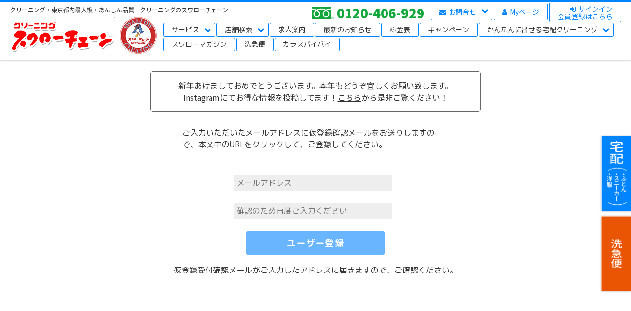

--- FILE ---
content_type: text/html; charset=UTF-8
request_url: https://www.swallowchain.com/members/signup
body_size: 6884
content:
<!DOCTYPE html>
<html lang="ja">
<head>
<!-- Google Tag Manager -->
<script>(function(w,d,s,l,i){w[l]=w[l]||[];w[l].push({'gtm.start':
new Date().getTime(),event:'gtm.js'});var f=d.getElementsByTagName(s)[0],
j=d.createElement(s),dl=l!='dataLayer'?'&l='+l:'';j.async=true;j.src=
'https://www.googletagmanager.com/gtm.js?id='+i+dl;f.parentNode.insertBefore(j,f);
})(window,document,'script','dataLayer','GTM-WZV9VGR');</script>
<!-- End Google Tag Manager -->
<meta http-equiv="Content-Type" content="text/html; charset=utf-8" />	<meta http-equiv="content-language" content="ja">
<meta name="viewport" content="width=device-width, user-scalable=yes" />
<meta name="description" content="" />
<meta name="keywords" content="" />
<title>ユーザー登録｜クリーニングのスワローチェーン</title>

<link rel="stylesheet" type="text/css" href="/css/common.css"/>
<link rel="stylesheet" type="text/css" href="/theme/swallowchain_01/css/font-awesome.css"/>
<link rel="stylesheet" type="text/css" href="/theme/swallowchain_01/css/slider-pro.css"/>
<link rel="stylesheet" type="text/css" href="/css/sweetalert.css"/>
<link rel="stylesheet" type="text/css" href="/theme/swallowchain_01/css/jquery-ui/jquery-ui-1.11.4.css"/>
<link rel="stylesheet" type="text/css" href="/theme/swallowchain_01/css/colorbox/colorbox-1.6.1.css"/>
<link rel="stylesheet" type="text/css" href="/css/modal.css"/>
<link rel="stylesheet" type="text/css" href="/theme/swallowchain_01/css/style.css"/>
<link rel="stylesheet" type="text/css" href="/css/members.css?20260122071620" /><link rel="stylesheet" type="text/css" href="/theme/swallowchain_01/css/addstyle.css?20260122071620" />
<link rel="stylesheet" type="text/css" href="/css/custom.css?20260122071620" />
<meta property="og:type" content="website" />

<script type="text/javascript" src="/theme/swallowchain_01/js/jquery-3.2.1.min.js"></script>
<script type="text/javascript" src="/theme/swallowchain_01/js/jquery-ui-1.11.4.min.js"></script>
<script type="text/javascript" src="/theme/swallowchain_01/js/jquery.bxslider-4.12.min.js"></script>
<script type="text/javascript" src="/theme/swallowchain_01/js/jquery.colorbox-1.6.1.min.js"></script>
<script type="text/javascript" src="/theme/swallowchain_01/js/jquery.easing.1.3.js"></script>
<script type="text/javascript" src="/theme/swallowchain_01/js/jquery.validate.min.js"></script>
<script type="text/javascript" src="/theme/swallowchain_01/js/i18n/ui.datepicker-ja.js"></script>
<script type="text/javascript" src="/theme/swallowchain_01/js/jquery-accessibleMegaMenu.js"></script>
<script type="text/javascript" src="/theme/swallowchain_01/js/jquery.sliderPro.js"></script>
<script type="text/javascript" src="/js/sweetalert.min.js"></script>
<script type="text/javascript" src="/js/modal.js"></script>
<script type="text/javascript" src="/theme/swallowchain_01/js/main.js"></script>
<script type="text/javascript" src="/js/admin/vendors/ajaxzip3.js"></script>
<script type="text/javascript" src="/js/startupfront.js"></script>
<script src="/js/isotope.pkgd.min.js"></script>
<!--<script type="text/javascript" src="/theme/swallowchain_01/js/jquery-3.2.1.min.js"></script>-->
<script type="text/javascript" src="/js/base.js?20260122071620"></script>
<script type="text/javascript" src="/js/common.js?20260122071620"></script>
<!--<script src="//ajaxzip3.github.io/ajaxzip3.js" charset="UTF-8"></script>-->
<link rel="stylesheet" type="text/css" href="/common/css/newpage.css?20260122071620"/>
<link rel="stylesheet" type="text/css" href="/common/css/net.css"/>
<script type="text/javascript" src="/common/js/net.js"></script><!--<script src="https://www.google.com/recaptcha/api.js?render=6LcfkN4pAAAAAIVYmcQQqFqQWvhkMJcugASgufQf"></script>-->
<script src="https://www.google.com/recaptcha/api.js?render=6LfQv2EhAAAAAKznvXhlwZ67sneBMAuek4exRNLN"></script>
<link rel="stylesheet" type="text/css" href="/css/swallow.css?20260122071620"/>

<!-- /Elements/google_analytics.php -->
<script type="text/javascript">
    (function(c,l,a,r,i,t,y){
        c[a]=c[a]||function(){(c[a].q=c[a].q||[]).push(arguments)};
        t=l.createElement(r);t.async=1;t.src="https://www.clarity.ms/tag/"+i;
        y=l.getElementsByTagName(r)[0];y.parentNode.insertBefore(t,y);
    })(window, document, "clarity", "script", "u9ynd42w30");
</script>
<script async src="https://www.googletagmanager.com/gtag/js?id=UA-111999461-2"></script>
<script>
  window.dataLayer = window.dataLayer || [];
  function gtag(){dataLayer.push(arguments);}
  gtag('js', new Date());

  gtag('config', 'UA-111999461-2');
</script>
<!-- Global site tag (gtag.js) - Google Ads: 855458974 -->
<script async src="https://www.googletagmanager.com/gtag/js?id=AW-855458974"></script>
<script>
  window.dataLayer = window.dataLayer || [];
  function gtag(){dataLayer.push(arguments);}
  gtag('js', new Date());

  gtag('config', 'AW-855458974');
</script>
<!-- Global site tag (gtag.js) - Google Ads: 627276556 -->
<script async src="https://www.googletagmanager.com/gtag/js?id=AW-627276556"></script>
<script>
   window.dataLayer = window.dataLayer || [];
   function gtag(){dataLayer.push(arguments);}
   gtag('js', new Date());

   gtag('config', 'AW-627276556');
</script>
<script src="//r.moshimo.com/af/r/maftag.js"></script>
<!-- User Heat Tag -->
<script type="text/javascript">
(function(add, cla){window['UserHeatTag']=cla;window[cla]=window[cla]||function(){(window[cla].q=window[cla].q||[]).push(arguments)},window[cla].l=1*new Date();var ul=document.createElement('script');var tag = document.getElementsByTagName('script')[0];ul.async=1;ul.src=add;tag.parentNode.insertBefore(ul,tag);})('//uh.nakanohito.jp/uhj2/uh.js', '_uhtracker');_uhtracker({id:'uhtVJ1DC37'});
</script>
<!-- End User Heat Tag -->
<!-- Global site tag (gtag.js) - Google Analytics -->
<script async src="https://www.googletagmanager.com/gtag/js?id=G-K28K80LZGR"></script>
<script>
  window.dataLayer = window.dataLayer || [];
  function gtag(){dataLayer.push(arguments);}
  gtag('js', new Date());

  gtag('config', 'G-K28K80LZGR');
</script>

<!-- LINE Tag Base Code -->
<!-- Do Not Modify -->
<script>
(function(g,d,o){
  g._ltq=g._ltq||[];g._lt=g._lt||function(){g._ltq.push(arguments)};
  var h=location.protocol==='https:'?'https://d.line-scdn.net':'http://d.line-cdn.net';
  var s=d.createElement('script');s.async=1;
  s.src=o||h+'/n/line_tag/public/release/v1/lt.js';
  var t=d.getElementsByTagName('script')[0];t.parentNode.insertBefore(s,t);
    })(window, document);
_lt('init', {
  customerType: 'account',
  tagId: 'a3a2b897-5bf9-493a-82d7-ac74a8cec5e1'
});
_lt('send', 'pv', ['a3a2b897-5bf9-493a-82d7-ac74a8cec5e1']);
</script>
<noscript>
  <img height="1" width="1" style="display:none"
       src="https://tr.line.me/tag.gif?c_t=lap&t_id=a3a2b897-5bf9-493a-82d7-ac74a8cec5e1&e=pv&noscript=1" />
</noscript>
<!-- End LINE Tag Base Code -->

<script>
_lt('send', 'cv', {
  type: 'Conversion'
},['a3a2b897-5bf9-493a-82d7-ac74a8cec5e1']);
</script>


</head>
<body id="Members" class=" members signup">

<!-- Google Tag Manager (noscript) -->
  <noscript><iframe src="https://www.googletagmanager.com/ns.html?id=GTM-WZV9VGR"
  height="0" width="0" style="display:none;visibility:hidden"></iframe></noscript>
<!-- End Google Tag Manager (noscript) -->

<!-- LINE Tag Base Code -->
<!-- Do Not Modify -->
<script>
(function(g,d,o){
  g._ltq=g._ltq||[];g._lt=g._lt||function(){g._ltq.push(arguments)};
  var h=location.protocol==='https:'?'https://d.line-scdn.net':'http://d.line-cdn.net';
  var s=d.createElement('script');s.async=1;
  s.src=o||h+'/n/line_tag/public/release/v1/lt.js';
  var t=d.getElementsByTagName('script')[0];t.parentNode.insertBefore(s,t);
    })(window, document);
_lt('init', {
  customerType: 'lap',
  tagId: '575f9e4b-b0b8-4a92-a36a-7b1252486202'
});
_lt('send', 'pv', ['575f9e4b-b0b8-4a92-a36a-7b1252486202']);
</script>
<noscript>
  <img height="1" width="1" style="display:none"
       src="https://tr.line.me/tag.gif?c_t=lap&t_id=575f9e4b-b0b8-4a92-a36a-7b1252486202&e=pv&noscript=1" />
</noscript>
<!-- End LINE Tag Base Code -->
<script>
_lt('send', 'cv', {
  type: 'Conversion'
},['575f9e4b-b0b8-4a92-a36a-7b1252486202']);
</script>
<div id="takuhai-button" class="shop-search-button" onclick="location.href='/net/'">宅配</div>
<div id="thx-deli-button" class="shop-search-button" onclick="location.href='/thx-deli'">洗急便</div>
<div id="Page">
<div id="wrapper">
<style>
.header-inner-mes {
background-color: red;
color: #fff;
text-align: center;
font-size: 0.9em;
padding: 3px 0;
}
.header-inner-mes a {
color: #fff;
}
</style>
<header id="header">
<div class="header-inner clearfix">
<div class="site-description">クリーニング・東京都内最大級・あんしん品質　クリーニングのスワローチェーン</div>
<div class="header-inner-left clearfix">
<div id="header-logo"><a href="/">クリーニングのスワローチェーン</a></div>
<img src="/theme/swallowchain_01/img/header_sw_mark.png" id="header_sw_mark" />
</div>
<div class="header-inner-center">
<div class="header-inner-bottom pc_view">
<nav id="global-navi-area-pc">

<ul class="global-navi ul-level-1 nav-menu">
<li class="navi-item nav-item menu-content li-level-1 navi-drop"><a href="https://www.swallowchain.com/service/">サービス</a>																			<div class="sub-nav">


<ul class="menu ul-level-2">
<li class="menu-content li-level-2">
<a href="https://www.swallowchain.com/service/#course">コース</a>									</li>
<li class="menu-content li-level-2">
<a href="https://www.swallowchain.com/service/#stain">シミ抜き</a>									</li>
<li class="menu-content li-level-2">
<a href="https://www.swallowchain.com/service/#processing">加工</a>									</li>
<li class="menu-content li-level-2">
<a href="https://www.swallowchain.com/service/#special">特殊クリーニング</a>									</li>
<li class="menu-content li-level-2">
<a href="https://www.swallowchain.com/service/#reform">リフォーム</a>									</li>
<li class="menu-content li-level-2">
<a href="https://www.swallowchain.com/service/#wcleaning">Wクリーニング</a>									</li>
<li class="menu-content li-level-2">
<a href="https://www.swallowchain.com/service/futondelivery-info">布団宅配</a>									</li>
<li class="menu-content li-level-2">
<a href="https://www.swallowchain.com/service/sneaker-cleaning-info">スニーカークリーニング</a>									</li>
<li class="menu-content li-level-2">
<a href="https://www.swallowchain.com/service/receptionbox-info">24時間受付ボックス</a>									</li>
<li class="menu-content li-level-2">
<a href="https://www.swallowchain.com/service/interior-delivery-cleaning">インテリア品宅配クリーニング</a>									</li>
<li class="menu-content li-level-2">
<a href="https://www.swallowchain.com/service/deodorant">防臭加工</a>									</li>
<li class="menu-content li-level-2">
<a href="https://www.swallowchain.com/service/1second">1秒受付</a>									</li>
<li class="menu-content li-level-2">
<a href="https://www.swallowchain.com/service/#presh">プレッシュ</a>									</li>
</ul>
</div>
</li>

<li class="navi-item nav-item menu-content li-level-1 navi-drop"><a href="https://www.swallowchain.com/search/">店舗検索</a>																			<div class="sub-nav">


<ul class="menu ul-level-2">
<li class="menu-content li-level-2">
<a href="https://www.swallowchain.com/search/newshops">新店舗のご案内</a>									</li>
</ul>
</div>
</li>

<li class="navi-item nav-item menu-content li-level-1"><a href="https://www.swallowchain.com/recruit/">求人案内</a>																			<div class="sub-nav">


<ul class="menu ul-level-2">
</ul>
</div>
</li>

<li class="navi-item nav-item menu-content li-level-1"><a href="https://www.swallowchain.com/news/">最新のお知らせ</a>																	</li>

<li class="navi-item nav-item menu-content li-level-1"><a href="https://www.swallowchain.com/price">料金表</a>																	</li>

<li class="navi-item nav-item menu-content li-level-1"><a href="https://www.swallowchain.com/campaign">キャンペーン</a>																	</li>

<li class="navi-item nav-item menu-content li-level-1 navi-drop"><a href="https://www.swallowchain.com/net/">かんたんに出せる宅配クリーニング</a>																			<div class="sub-nav">


<ul class="menu ul-level-2">
<li class="menu-content li-level-2">
<a href="https://www.swallowchain.com/net/shoes">シューズ - ネットで簡単激安 -</a>									</li>
<li class="menu-content li-level-2">
<a href="https://www.swallowchain.com/net/clothes">洋服宅配 - ネットで簡単激安 -</a>									</li>
<li class="menu-content li-level-2">
<a href="https://www.swallowchain.com/net/futon">ふとん宅配 - ネットで簡単激安 -</a>									</li>
<li class="menu-content li-level-2">
<a href="https://www.swallowchain.com/net/hokan/">保管宅配クリーニング</a>									</li>
<li class="menu-content li-level-2">
<a href="https://www.swallowchain.com/net/premium-clothes">宅配クリーニングプレミアムコース</a>									</li>
</ul>
</div>
</li>

<li class="navi-item nav-item menu-content li-level-1"><a href="https://www.swallowchain.com/sentakun/">スワローマガジン</a>																	</li>

<li class="navi-item nav-item menu-content li-level-1"><a href="https://www.swallowchain.com/thx-deli">洗急便</a>																	</li>

<li class="navi-item nav-item menu-content li-level-1"><a href="https://www.swallowchain.com/ec/crowbyebye">カラスバイバイ</a>																	</li>

<li class="navi-item nav-item sp_view navi-drop">
  <a href="/contact/" title="お問い合せ"><i class="fa fa-envelope"></i>お問い合せ</a>
  <div class="sub-nav">
              <ul class="menu ul-level-2">
                <li class="menu-content li-level-2"><a href="/contact/">個人のお客様</a></li>
                <li class="menu-content li-level-2"><a href="/biz/contact/">法人のお客様</a>	</li>
              </ul>
            </div>
  				</li>
<li class="navi-item nav-item sp_view"><a href="/mypage" title="Myページ"><i class="fa fa-user"></i>Myページ</a></li>
<li class="navi-item nav-item sp_view">
<a href="/members/signin" title="サインイン"><i class="fa fa-sign-in"></i>サインイン・会員登録はこちら</a>					</li>
</ul>
</nav>
</div>
<div id="navi-button">
<div id="menu-trigger" class="open">
<span>1</span>
<span>2</span>
<span>3</span>
</div>
</div>
</div>
<div class="header-inner-right">
<ul class="sub-navi">
<li class="navi-drop">
  <a href="/contact/" title="お問合せ"><i class="fa fa-envelope"></i>お問合せ</a>
              <div class="sub-nav">
                <ul class="menu ul-level-2">
                  <li class="menu-content li-level-2"><a href="/contact/">個人のお客様</a></li>
                  <li class="menu-content li-level-2"><a href="/biz/contact/">法人のお客様</a>	</li>
                </ul>
              </div>
</li>
<li><a href="/mypage" title="Myページ"><i class="fa fa-user"></i>Myページ</a></li>
<li>
<a href="/members/signin" title="サインイン" class="a_signin"><i class="fa fa-sign-in"></i>サインイン<br>会員登録はこちら</a></li>
</ul>
<div class="tel-number-area">
<p class="free-number"><span>0120-406-929</span></p>
</div>
</div>
</div>
<div class="header-inner-bottom sp_view">
<nav id="global-navi-area">

<ul class="global-navi ul-level-1 nav-menu">
<li class="navi-item nav-item menu-content li-level-1 navi-drop"><a href="https://www.swallowchain.com/service/">サービス</a>																			<div class="sub-nav">


<ul class="menu ul-level-2">
<li class="menu-content li-level-2">
<a href="https://www.swallowchain.com/service/#course">コース</a>									</li>
<li class="menu-content li-level-2">
<a href="https://www.swallowchain.com/service/#stain">シミ抜き</a>									</li>
<li class="menu-content li-level-2">
<a href="https://www.swallowchain.com/service/#processing">加工</a>									</li>
<li class="menu-content li-level-2">
<a href="https://www.swallowchain.com/service/#special">特殊クリーニング</a>									</li>
<li class="menu-content li-level-2">
<a href="https://www.swallowchain.com/service/#reform">リフォーム</a>									</li>
<li class="menu-content li-level-2">
<a href="https://www.swallowchain.com/service/#wcleaning">Wクリーニング</a>									</li>
<li class="menu-content li-level-2">
<a href="https://www.swallowchain.com/service/futondelivery-info">布団宅配</a>									</li>
<li class="menu-content li-level-2">
<a href="https://www.swallowchain.com/service/sneaker-cleaning-info">スニーカークリーニング</a>									</li>
<li class="menu-content li-level-2">
<a href="https://www.swallowchain.com/service/receptionbox-info">24時間受付ボックス</a>									</li>
<li class="menu-content li-level-2">
<a href="https://www.swallowchain.com/service/interior-delivery-cleaning">インテリア品宅配クリーニング</a>									</li>
<li class="menu-content li-level-2">
<a href="https://www.swallowchain.com/service/deodorant">防臭加工</a>									</li>
<li class="menu-content li-level-2">
<a href="https://www.swallowchain.com/service/1second">1秒受付</a>									</li>
<li class="menu-content li-level-2">
<a href="https://www.swallowchain.com/service/#presh">プレッシュ</a>									</li>
</ul>
</div>
</li>

<li class="navi-item nav-item menu-content li-level-1 navi-drop"><a href="https://www.swallowchain.com/search/">店舗検索</a>																			<div class="sub-nav">


<ul class="menu ul-level-2">
<li class="menu-content li-level-2">
<a href="https://www.swallowchain.com/search/newshops">新店舗のご案内</a>									</li>
</ul>
</div>
</li>

<li class="navi-item nav-item menu-content li-level-1"><a href="https://www.swallowchain.com/recruit/">求人案内</a>																			<div class="sub-nav">


<ul class="menu ul-level-2">
</ul>
</div>
</li>

<li class="navi-item nav-item menu-content li-level-1"><a href="https://www.swallowchain.com/news/">最新のお知らせ</a>																	</li>

<li class="navi-item nav-item menu-content li-level-1"><a href="https://www.swallowchain.com/price">料金表</a>																	</li>

<li class="navi-item nav-item menu-content li-level-1"><a href="https://www.swallowchain.com/campaign">キャンペーン</a>																	</li>

<li class="navi-item nav-item menu-content li-level-1 navi-drop"><a href="https://www.swallowchain.com/net/">かんたんに出せる宅配クリーニング</a>																			<div class="sub-nav">


<ul class="menu ul-level-2">
<li class="menu-content li-level-2">
<a href="https://www.swallowchain.com/net/shoes">シューズ - ネットで簡単激安 -</a>									</li>
<li class="menu-content li-level-2">
<a href="https://www.swallowchain.com/net/clothes">洋服宅配 - ネットで簡単激安 -</a>									</li>
<li class="menu-content li-level-2">
<a href="https://www.swallowchain.com/net/futon">ふとん宅配 - ネットで簡単激安 -</a>									</li>
<li class="menu-content li-level-2">
<a href="https://www.swallowchain.com/net/hokan/">保管宅配クリーニング</a>									</li>
<li class="menu-content li-level-2">
<a href="https://www.swallowchain.com/net/premium-clothes">宅配クリーニングプレミアムコース</a>									</li>
</ul>
</div>
</li>

<li class="navi-item nav-item menu-content li-level-1"><a href="https://www.swallowchain.com/sentakun/">スワローマガジン</a>																	</li>

<li class="navi-item nav-item menu-content li-level-1"><a href="https://www.swallowchain.com/thx-deli">洗急便</a>																	</li>

<li class="navi-item nav-item menu-content li-level-1"><a href="https://www.swallowchain.com/ec/crowbyebye">カラスバイバイ</a>																	</li>

<li class="navi-item nav-item sp_view navi-drop">
  <a href="/contact/" title="お問い合せ"><i class="fa fa-envelope"></i>お問い合せ</a>
  <div class="sub-nav">
              <ul class="menu ul-level-2">
                <li class="menu-content li-level-2"><a href="/contact/">個人のお客様</a></li>
                <li class="menu-content li-level-2"><a href="/biz/contact/">法人のお客様</a>	</li>
              </ul>
            </div>
  				</li>
<li class="navi-item nav-item sp_view"><a href="/mypage" title="Myページ"><i class="fa fa-user"></i>Myページ</a></li>
<li class="navi-item nav-item sp_view">
<a href="/members/signin" title="サインイン"><i class="fa fa-sign-in"></i>サインイン・会員登録はこちら</a>					</li>
</ul>
</nav>
</div>
<!--
<div class="header-inner-mes">
<a href="https://www.swallowchain.com/news/archives/109" target="_blank">※お盆休み(夏季休業)・営業日程のお知らせ <span class="fa fa-play"></span></a>
</div>
-->
</header>
<!--
<div class="page-header" style="background-image:url(/files/uploads/page_header_bg01.png);">
<section>
<h1 class="page-title"><span>新規会員登録</span></h1>
</section>
</div>-->
<div id="main-contents" class="page-contents">
<section id="signin" class="section-contents signin">
<div class="section-contents-inner">
<h2 class="section-title"><span>会員仮登録</span></h2>


<div class="widget-area widget-area-21">


<div class="widget widget-text widget-text-1">
<div class="mes_area">新年あけましておめでとうございます。本年もどうぞ宜しくお願い致します。<br>Instagramにてお得な情報を投稿してます！<a href="https://www.instagram.com/swallowchain/">こちら</a>から是非ご覧ください！
</div></div></div>			<div class="section-description mail-description">
<p>ご入力いただいたメールアドレスに仮登録確認メールをお送りしますので、本文中のURLをクリックして、ご登録してください。</p>
</div>
<div id="AlertMessage" class="message" style="display:none"></div>
<div class="section-body">

<form action="/members/signup" novalidate="novalidate" id="MemberSignupForm" method="post" accept-charset="utf-8"><div style="display:none;"><input type="hidden" name="_method" value="POST"/><input type="hidden" name="data[_Token][key]" value="94dc7354399d34f78fb66b241229ed075a0d0640b410ca29c33e09934c85cf55df6818137baab8bd6c9c7f2b37464d984c006956b908a2423888acab46a4d72a" id="Token1626342275" autocomplete="off"/></div><p class="t2"><span class="bca-textbox"><input name="data[Member][email_1]" class="textarea1" placeholder="メールアドレス" tabindex="1" autofocus="autofocus" type="text" id="MemberEmail1"/></span></p>
<p class="t2"><span class="bca-textbox"><input name="data[Member][email_2]" class="textarea1" placeholder="確認のため再度ご入力ください" tabindex="2" type="text" id="MemberEmail2"/></span></p>
<p class="effect2"><input class="btn-red button" id="BtnLogin" tabindex="4" type="submit" value="ユーザー登録"/></p>
<input type="hidden" name="data[Member][saved]" id="MemberSaved_" value="0">
<!--
<div class="clear login-etc">
<span class="bca-checkbox"><input type="hidden" name="data[Member][saved]" id="MemberSaved_" value="0"/><input type="checkbox" name="data[Member][saved]" tabindex="3" class="bca-checkbox__input" value="1" id="MemberSaved"/><label for="MemberSaved" class="bca-checkbox__label">ログイン状態を保存する</label></span>　
<a href="https://www.swallowchain.com/members/reset_password" rel="popup">パスワードを忘れた場合はこちら</a>					</div>
-->
<div style="display:none;"><input type="hidden" name="data[_Token][fields]" value="12eef8fe18580f48be0bed5ec10ab78e7bf27848%3A" id="TokenFields1882706716" autocomplete="off"/><input type="hidden" name="data[_Token][unlocked]" value="MAX_FILE_SIZE%7Cx%7Cy" id="TokenUnlocked342272532" autocomplete="off"/><input type="hidden" name="data[_Token][debug]" value="%5B%22%5C%2Fmembers%5C%2Fsignup%22%2C%5B%22Member.email_1%22%2C%22Member.email_2%22%2C%22Member.saved%22%5D%2C%5B%22x%22%2C%22y%22%2C%22MAX_FILE_SIZE%22%5D%5D" id="TokenDebug154926542"/></div></form><p class="text_center">仮登録受付確認メールがご入力したアドレスに届きますので、ご確認ください。</p>
</div>
</div>
</section>
</div>



<div class="wrapper_inner section-contents-inner clearfix">
<section class="c-inlink">
          <a href="/thx-deli" title="洗急便"><img src="/img/netcleaning/thx-deli_banner.jpg" alt="洗急便" title="洗急便"></a>
</section>

<section class="c-inlink">
          <a href="/net/shoes" title="スニーカークリーニング"><img src="/img/netcleaning/sneaker_cleaning_banner01_new.png" alt="スニーカークリーニング" title="スニーカークリーニング"></a>
</section>

</div>
<div id="top-button"><a href="#wrapper"></a></div>
<footer id="footer">
<div class="footer-inner">
<div class="footer-inner-top">
<div class="footer-inner-area">
<div class="footer-col footer-logo">
<a href="/">クリーニングのスワローチェーン</a>
<p class="site-description">クリーニング・東京都内最大級・あんしん品質 <br />
クリーニングのスワローチェーン</p>
</div>
<div class="footer-col company-info">
<div class="footer-col-title"><a href="/contact/" title="お問合わせ">CONTACT</a></div>
<div class="company-info-text">
<p>株式会社　加賀屋商会<br />
〒156-0055<br />
東京都世田谷区船橋6-10-8<br />
TEL:03(3303)6024　FAX:03(3329)1560<br />
URL:<a href="https://www.kagayasyoukai.co.jp/" target="_blank">https://www.kagayasyoukai.co.jp/</a><br /></p>
</div>
<div class="free-number"><span>0120-406-929</span></div>
<div class="social-box-btns">
<div class="footer-col-mes ex">
<ul>
<li>※電話受付は木曜日を除く9時～17時にて対応いたします。</li>
</ul>
</div>
<a href="https://www.facebook.com/swallowchain/" target="_blank"><img src="/files/uploads/sns-ico-fb.png" width="35" height="35" alt="Facebookボタン" class="btn retina"></a>
<a href="https://twitter.com/swallow_chain" target="_blank"><img src="/files/uploads/sns-ico-tw.png" width="35" height="35" alt="Facebookボタン" class="btn retina"></a>
<a href="https://www.instagram.com/swallowchain/" target="_blank"><img src="/files/uploads/sns-ico-in.png" width="35" height="35" alt="インスタボタン" class="btn retina"></a>
                            <a href="https://lin.ee/qlecap7"><img src="https://scdn.line-apps.com/n/line_add_friends/btn/ja.png" width="110" height="0" alt="友達追加ボタン" class="btn retina"></a>
</div>
</div>
<div class="footer-col site-map">
<div class="footer-col-title">SITE MAP</div>
<div class="clearfix">
<ul class="footer-sitemap-navi">
<li class="navi-item"><i class="fa fa-angle-double-right"></i><a href="/service/">サービス</a>
<ul class="lower-navi">
<li class="lower-navi-item"><i class="fa fa-angle-right"></i><a href="/service#course" title="サービス:コース">コース</a></li>
<li class="lower-navi-item"><i class="fa fa-angle-right"></i><a href="/service/#stain" title="サービス:シミ抜き">シミ抜き</a></li>
<li class="lower-navi-item"><i class="fa fa-angle-right"></i><a href="/service/#processing" title="サービス:加工">加工</a></li>
<li class="lower-navi-item"><i class="fa fa-angle-right"></i><a href="/service/#special" title="サービス:特殊クリーニング">特殊クリーニング</a></li>
<li class="lower-navi-item"><i class="fa fa-angle-right"></i><a href="/service/#reform" title="サービス:リフォーム">リフォーム</a></li>
<li class="lower-navi-item"><i class="fa fa-angle-right"></i><a href="/service/#wcleaning" title="サービス:Wクリーニング">Wクリーニング</a></li>
<li class="lower-navi-item"><i class="fa fa-angle-right"></i><a href="/service/clothesdelivery-info" title="サービス:洋服宅配保管">洋服宅配保管</a></li>
<li class="lower-navi-item"><i class="fa fa-angle-right"></i><a href="/service/futondelivery-info" title="サービス:布団宅配">布団宅配</a></li>
<li class="lower-navi-item"><i class="fa fa-angle-right"></i><a href="/files/html/shiminuki.html" target="_blank">シミ抜き目安表<span class="fa fa-window-restore"></span></a></li>
</ul>
</li>
<li class="navi-item"><i class="fa fa-angle-double-right"></i><a href="/net" title="宅配クリーニング">宅配クリーニング</a></li>
</ul>
<ul class="footer-sitemap-navi">
<li class="navi-item"><i class="fa fa-angle-double-right"></i><a href="/search/" title="店舗検索">店舗検索</a></li>
<li class="navi-item"><i class="fa fa-angle-double-right"></i><a href="/news/" title="最新のお知らせ">最新のお知らせ</a></li>
<li class="navi-item"><i class="fa fa-angle-double-right"></i><a href="/recruit/" title="求人案内">求人案内</a></li>
<li class="navi-item"><i class="fa fa-angle-double-right"></i><a href="http://www.kagayasyoukai.co.jp/fc/" title="開業案内">開業案内<span class="fa fa-window-restore"></span></a>
<ul class="lower-navi">
<li class="lower-navi-item"><i class="fa fa-angle-right"></i><a href="http://www.kagayasyoukai.co.jp/fc/partner" target="_blank" title="パートナーショップ制度">パートナーショップ制度<span class="fa fa-window-restore"></span></a></li>
<li class="lower-navi-item"><i class="fa fa-angle-right"></i><a href="http://www.kagayasyoukai.co.jp/fc/agency" target="_blank" title="代理店制度">代理店制度<span class="fa fa-window-restore"></span></a></li>
</ul>
</li>
<li class="navi-item"><i class="fa fa-angle-double-right"></i><a href="http://www.kagayasyoukai.co.jp/tenant" title="不動産物件の募集" target="_blank">不動産物件の募集<span class="fa fa-window-restore"></span></a></li>
<li class="navi-item"><i class="fa fa-angle-double-right"></i><a href="/tokusho" title="特定商取引法に基づく表示">特定商取引法に基づく表示</a></li>
<li class="navi-item"><i class="fa fa-angle-double-right"></i><a href="/contact/" title="お問合わせ">お問合わせ</a>
  <ul class="lower-navi">
<li class="lower-navi-item"><i class="fa fa-angle-right"></i><a href="/contact/" title="">個人のお客様</a></li>
<li class="lower-navi-item"><i class="fa fa-angle-right"></i><a href="/biz/contact/" title="">法人のお客様</a></li
</ul>
</li>
<li class="navi-item"><i class="fa fa-angle-double-right"></i><a href="/other/esports-team" title=" 加賀屋商会eスポーツ部"> 加賀屋商会eスポーツ部</a></li>
</ul>
</div>
</div>
</div>
</div>
<div class="footer-inner-bottom">
<div class="footer-inner-area">
<div class="copy-right"><small>Copyright &copy; 2026 Kagaya Shokai. All Rights Reserved.</small>
<small>System supported by <a href="http://www.tsukurun.co.jp/" title="株式会社ツクルン" target="_blank">tsukurun corporation.</a></small>
</div>
<ul class="external-link-navi">
<li><a href="/kiyaku" target="_blank" title="利用規約">利用規約<i class="fa fa-window-restore"></i></a></li>
<li><a href="http://www.kagayasyoukai.co.jp/products" target="_blank" title="事業案内">事業案内<i class="fa fa-window-restore"></i></a></li>
<li><a href="http://www.kagayasyoukai.co.jp/company" target="_blank" title="会社概要">会社概要<i class="fa fa-window-restore"></i></a></li>
<li><a href="http://www.kagayasyoukai.co.jp/privacy-policy" target="_blank" title="個人情報保護方針">個人情報保護方針<i class="fa fa-window-restore"></i></a></li>
</ul>
</div>
</div>
</div>
</footer>
</div>
</div>

<input type="hidden" id="_tokenPage" value="1XNCgIEdkNz6LLjtVr3vG28L0CFN8BX4" />
<input type="hidden" id="nowmenu" value="members" />
<input type="hidden" id="nowsubmenu" value="signup" />

<div id="modal-overlay-def" class="modal-content">
<div class="modal-title"></div>
<div class="modal-body"></div>
<div class="btn-close"></div>
</div>
<div id="modal-overlay-def-overlay" class="modal-overlay">
</div>
<script>
isotope = function () {
var $grid = $('.voice.grid').isotope({
itemSelector: '.item',
percentPosition: true,
masonry: {
columnWidth: '.grid-sizer'
}
});
/*
if(($grid)){
$grid.imagesLoaded().progress( function() {
$grid.isotope('layout');
});
}
*/
}
isotope();
</script>
<style>
.isotope .item {
    -webkit-transition-duration:0.2s;
    -moz-transition-duration:0.2s;
    -ms-transition-duration:0.2s;
    -o-transition-duration:0.2s;
    transition-duration:0.2s;
}
</style>

</body>
</html>


--- FILE ---
content_type: text/html; charset=utf-8
request_url: https://www.google.com/recaptcha/api2/anchor?ar=1&k=6LfQv2EhAAAAAKznvXhlwZ67sneBMAuek4exRNLN&co=aHR0cHM6Ly93d3cuc3dhbGxvd2NoYWluLmNvbTo0NDM.&hl=en&v=PoyoqOPhxBO7pBk68S4YbpHZ&size=invisible&anchor-ms=20000&execute-ms=30000&cb=rfqdrn7h2il9
body_size: 48601
content:
<!DOCTYPE HTML><html dir="ltr" lang="en"><head><meta http-equiv="Content-Type" content="text/html; charset=UTF-8">
<meta http-equiv="X-UA-Compatible" content="IE=edge">
<title>reCAPTCHA</title>
<style type="text/css">
/* cyrillic-ext */
@font-face {
  font-family: 'Roboto';
  font-style: normal;
  font-weight: 400;
  font-stretch: 100%;
  src: url(//fonts.gstatic.com/s/roboto/v48/KFO7CnqEu92Fr1ME7kSn66aGLdTylUAMa3GUBHMdazTgWw.woff2) format('woff2');
  unicode-range: U+0460-052F, U+1C80-1C8A, U+20B4, U+2DE0-2DFF, U+A640-A69F, U+FE2E-FE2F;
}
/* cyrillic */
@font-face {
  font-family: 'Roboto';
  font-style: normal;
  font-weight: 400;
  font-stretch: 100%;
  src: url(//fonts.gstatic.com/s/roboto/v48/KFO7CnqEu92Fr1ME7kSn66aGLdTylUAMa3iUBHMdazTgWw.woff2) format('woff2');
  unicode-range: U+0301, U+0400-045F, U+0490-0491, U+04B0-04B1, U+2116;
}
/* greek-ext */
@font-face {
  font-family: 'Roboto';
  font-style: normal;
  font-weight: 400;
  font-stretch: 100%;
  src: url(//fonts.gstatic.com/s/roboto/v48/KFO7CnqEu92Fr1ME7kSn66aGLdTylUAMa3CUBHMdazTgWw.woff2) format('woff2');
  unicode-range: U+1F00-1FFF;
}
/* greek */
@font-face {
  font-family: 'Roboto';
  font-style: normal;
  font-weight: 400;
  font-stretch: 100%;
  src: url(//fonts.gstatic.com/s/roboto/v48/KFO7CnqEu92Fr1ME7kSn66aGLdTylUAMa3-UBHMdazTgWw.woff2) format('woff2');
  unicode-range: U+0370-0377, U+037A-037F, U+0384-038A, U+038C, U+038E-03A1, U+03A3-03FF;
}
/* math */
@font-face {
  font-family: 'Roboto';
  font-style: normal;
  font-weight: 400;
  font-stretch: 100%;
  src: url(//fonts.gstatic.com/s/roboto/v48/KFO7CnqEu92Fr1ME7kSn66aGLdTylUAMawCUBHMdazTgWw.woff2) format('woff2');
  unicode-range: U+0302-0303, U+0305, U+0307-0308, U+0310, U+0312, U+0315, U+031A, U+0326-0327, U+032C, U+032F-0330, U+0332-0333, U+0338, U+033A, U+0346, U+034D, U+0391-03A1, U+03A3-03A9, U+03B1-03C9, U+03D1, U+03D5-03D6, U+03F0-03F1, U+03F4-03F5, U+2016-2017, U+2034-2038, U+203C, U+2040, U+2043, U+2047, U+2050, U+2057, U+205F, U+2070-2071, U+2074-208E, U+2090-209C, U+20D0-20DC, U+20E1, U+20E5-20EF, U+2100-2112, U+2114-2115, U+2117-2121, U+2123-214F, U+2190, U+2192, U+2194-21AE, U+21B0-21E5, U+21F1-21F2, U+21F4-2211, U+2213-2214, U+2216-22FF, U+2308-230B, U+2310, U+2319, U+231C-2321, U+2336-237A, U+237C, U+2395, U+239B-23B7, U+23D0, U+23DC-23E1, U+2474-2475, U+25AF, U+25B3, U+25B7, U+25BD, U+25C1, U+25CA, U+25CC, U+25FB, U+266D-266F, U+27C0-27FF, U+2900-2AFF, U+2B0E-2B11, U+2B30-2B4C, U+2BFE, U+3030, U+FF5B, U+FF5D, U+1D400-1D7FF, U+1EE00-1EEFF;
}
/* symbols */
@font-face {
  font-family: 'Roboto';
  font-style: normal;
  font-weight: 400;
  font-stretch: 100%;
  src: url(//fonts.gstatic.com/s/roboto/v48/KFO7CnqEu92Fr1ME7kSn66aGLdTylUAMaxKUBHMdazTgWw.woff2) format('woff2');
  unicode-range: U+0001-000C, U+000E-001F, U+007F-009F, U+20DD-20E0, U+20E2-20E4, U+2150-218F, U+2190, U+2192, U+2194-2199, U+21AF, U+21E6-21F0, U+21F3, U+2218-2219, U+2299, U+22C4-22C6, U+2300-243F, U+2440-244A, U+2460-24FF, U+25A0-27BF, U+2800-28FF, U+2921-2922, U+2981, U+29BF, U+29EB, U+2B00-2BFF, U+4DC0-4DFF, U+FFF9-FFFB, U+10140-1018E, U+10190-1019C, U+101A0, U+101D0-101FD, U+102E0-102FB, U+10E60-10E7E, U+1D2C0-1D2D3, U+1D2E0-1D37F, U+1F000-1F0FF, U+1F100-1F1AD, U+1F1E6-1F1FF, U+1F30D-1F30F, U+1F315, U+1F31C, U+1F31E, U+1F320-1F32C, U+1F336, U+1F378, U+1F37D, U+1F382, U+1F393-1F39F, U+1F3A7-1F3A8, U+1F3AC-1F3AF, U+1F3C2, U+1F3C4-1F3C6, U+1F3CA-1F3CE, U+1F3D4-1F3E0, U+1F3ED, U+1F3F1-1F3F3, U+1F3F5-1F3F7, U+1F408, U+1F415, U+1F41F, U+1F426, U+1F43F, U+1F441-1F442, U+1F444, U+1F446-1F449, U+1F44C-1F44E, U+1F453, U+1F46A, U+1F47D, U+1F4A3, U+1F4B0, U+1F4B3, U+1F4B9, U+1F4BB, U+1F4BF, U+1F4C8-1F4CB, U+1F4D6, U+1F4DA, U+1F4DF, U+1F4E3-1F4E6, U+1F4EA-1F4ED, U+1F4F7, U+1F4F9-1F4FB, U+1F4FD-1F4FE, U+1F503, U+1F507-1F50B, U+1F50D, U+1F512-1F513, U+1F53E-1F54A, U+1F54F-1F5FA, U+1F610, U+1F650-1F67F, U+1F687, U+1F68D, U+1F691, U+1F694, U+1F698, U+1F6AD, U+1F6B2, U+1F6B9-1F6BA, U+1F6BC, U+1F6C6-1F6CF, U+1F6D3-1F6D7, U+1F6E0-1F6EA, U+1F6F0-1F6F3, U+1F6F7-1F6FC, U+1F700-1F7FF, U+1F800-1F80B, U+1F810-1F847, U+1F850-1F859, U+1F860-1F887, U+1F890-1F8AD, U+1F8B0-1F8BB, U+1F8C0-1F8C1, U+1F900-1F90B, U+1F93B, U+1F946, U+1F984, U+1F996, U+1F9E9, U+1FA00-1FA6F, U+1FA70-1FA7C, U+1FA80-1FA89, U+1FA8F-1FAC6, U+1FACE-1FADC, U+1FADF-1FAE9, U+1FAF0-1FAF8, U+1FB00-1FBFF;
}
/* vietnamese */
@font-face {
  font-family: 'Roboto';
  font-style: normal;
  font-weight: 400;
  font-stretch: 100%;
  src: url(//fonts.gstatic.com/s/roboto/v48/KFO7CnqEu92Fr1ME7kSn66aGLdTylUAMa3OUBHMdazTgWw.woff2) format('woff2');
  unicode-range: U+0102-0103, U+0110-0111, U+0128-0129, U+0168-0169, U+01A0-01A1, U+01AF-01B0, U+0300-0301, U+0303-0304, U+0308-0309, U+0323, U+0329, U+1EA0-1EF9, U+20AB;
}
/* latin-ext */
@font-face {
  font-family: 'Roboto';
  font-style: normal;
  font-weight: 400;
  font-stretch: 100%;
  src: url(//fonts.gstatic.com/s/roboto/v48/KFO7CnqEu92Fr1ME7kSn66aGLdTylUAMa3KUBHMdazTgWw.woff2) format('woff2');
  unicode-range: U+0100-02BA, U+02BD-02C5, U+02C7-02CC, U+02CE-02D7, U+02DD-02FF, U+0304, U+0308, U+0329, U+1D00-1DBF, U+1E00-1E9F, U+1EF2-1EFF, U+2020, U+20A0-20AB, U+20AD-20C0, U+2113, U+2C60-2C7F, U+A720-A7FF;
}
/* latin */
@font-face {
  font-family: 'Roboto';
  font-style: normal;
  font-weight: 400;
  font-stretch: 100%;
  src: url(//fonts.gstatic.com/s/roboto/v48/KFO7CnqEu92Fr1ME7kSn66aGLdTylUAMa3yUBHMdazQ.woff2) format('woff2');
  unicode-range: U+0000-00FF, U+0131, U+0152-0153, U+02BB-02BC, U+02C6, U+02DA, U+02DC, U+0304, U+0308, U+0329, U+2000-206F, U+20AC, U+2122, U+2191, U+2193, U+2212, U+2215, U+FEFF, U+FFFD;
}
/* cyrillic-ext */
@font-face {
  font-family: 'Roboto';
  font-style: normal;
  font-weight: 500;
  font-stretch: 100%;
  src: url(//fonts.gstatic.com/s/roboto/v48/KFO7CnqEu92Fr1ME7kSn66aGLdTylUAMa3GUBHMdazTgWw.woff2) format('woff2');
  unicode-range: U+0460-052F, U+1C80-1C8A, U+20B4, U+2DE0-2DFF, U+A640-A69F, U+FE2E-FE2F;
}
/* cyrillic */
@font-face {
  font-family: 'Roboto';
  font-style: normal;
  font-weight: 500;
  font-stretch: 100%;
  src: url(//fonts.gstatic.com/s/roboto/v48/KFO7CnqEu92Fr1ME7kSn66aGLdTylUAMa3iUBHMdazTgWw.woff2) format('woff2');
  unicode-range: U+0301, U+0400-045F, U+0490-0491, U+04B0-04B1, U+2116;
}
/* greek-ext */
@font-face {
  font-family: 'Roboto';
  font-style: normal;
  font-weight: 500;
  font-stretch: 100%;
  src: url(//fonts.gstatic.com/s/roboto/v48/KFO7CnqEu92Fr1ME7kSn66aGLdTylUAMa3CUBHMdazTgWw.woff2) format('woff2');
  unicode-range: U+1F00-1FFF;
}
/* greek */
@font-face {
  font-family: 'Roboto';
  font-style: normal;
  font-weight: 500;
  font-stretch: 100%;
  src: url(//fonts.gstatic.com/s/roboto/v48/KFO7CnqEu92Fr1ME7kSn66aGLdTylUAMa3-UBHMdazTgWw.woff2) format('woff2');
  unicode-range: U+0370-0377, U+037A-037F, U+0384-038A, U+038C, U+038E-03A1, U+03A3-03FF;
}
/* math */
@font-face {
  font-family: 'Roboto';
  font-style: normal;
  font-weight: 500;
  font-stretch: 100%;
  src: url(//fonts.gstatic.com/s/roboto/v48/KFO7CnqEu92Fr1ME7kSn66aGLdTylUAMawCUBHMdazTgWw.woff2) format('woff2');
  unicode-range: U+0302-0303, U+0305, U+0307-0308, U+0310, U+0312, U+0315, U+031A, U+0326-0327, U+032C, U+032F-0330, U+0332-0333, U+0338, U+033A, U+0346, U+034D, U+0391-03A1, U+03A3-03A9, U+03B1-03C9, U+03D1, U+03D5-03D6, U+03F0-03F1, U+03F4-03F5, U+2016-2017, U+2034-2038, U+203C, U+2040, U+2043, U+2047, U+2050, U+2057, U+205F, U+2070-2071, U+2074-208E, U+2090-209C, U+20D0-20DC, U+20E1, U+20E5-20EF, U+2100-2112, U+2114-2115, U+2117-2121, U+2123-214F, U+2190, U+2192, U+2194-21AE, U+21B0-21E5, U+21F1-21F2, U+21F4-2211, U+2213-2214, U+2216-22FF, U+2308-230B, U+2310, U+2319, U+231C-2321, U+2336-237A, U+237C, U+2395, U+239B-23B7, U+23D0, U+23DC-23E1, U+2474-2475, U+25AF, U+25B3, U+25B7, U+25BD, U+25C1, U+25CA, U+25CC, U+25FB, U+266D-266F, U+27C0-27FF, U+2900-2AFF, U+2B0E-2B11, U+2B30-2B4C, U+2BFE, U+3030, U+FF5B, U+FF5D, U+1D400-1D7FF, U+1EE00-1EEFF;
}
/* symbols */
@font-face {
  font-family: 'Roboto';
  font-style: normal;
  font-weight: 500;
  font-stretch: 100%;
  src: url(//fonts.gstatic.com/s/roboto/v48/KFO7CnqEu92Fr1ME7kSn66aGLdTylUAMaxKUBHMdazTgWw.woff2) format('woff2');
  unicode-range: U+0001-000C, U+000E-001F, U+007F-009F, U+20DD-20E0, U+20E2-20E4, U+2150-218F, U+2190, U+2192, U+2194-2199, U+21AF, U+21E6-21F0, U+21F3, U+2218-2219, U+2299, U+22C4-22C6, U+2300-243F, U+2440-244A, U+2460-24FF, U+25A0-27BF, U+2800-28FF, U+2921-2922, U+2981, U+29BF, U+29EB, U+2B00-2BFF, U+4DC0-4DFF, U+FFF9-FFFB, U+10140-1018E, U+10190-1019C, U+101A0, U+101D0-101FD, U+102E0-102FB, U+10E60-10E7E, U+1D2C0-1D2D3, U+1D2E0-1D37F, U+1F000-1F0FF, U+1F100-1F1AD, U+1F1E6-1F1FF, U+1F30D-1F30F, U+1F315, U+1F31C, U+1F31E, U+1F320-1F32C, U+1F336, U+1F378, U+1F37D, U+1F382, U+1F393-1F39F, U+1F3A7-1F3A8, U+1F3AC-1F3AF, U+1F3C2, U+1F3C4-1F3C6, U+1F3CA-1F3CE, U+1F3D4-1F3E0, U+1F3ED, U+1F3F1-1F3F3, U+1F3F5-1F3F7, U+1F408, U+1F415, U+1F41F, U+1F426, U+1F43F, U+1F441-1F442, U+1F444, U+1F446-1F449, U+1F44C-1F44E, U+1F453, U+1F46A, U+1F47D, U+1F4A3, U+1F4B0, U+1F4B3, U+1F4B9, U+1F4BB, U+1F4BF, U+1F4C8-1F4CB, U+1F4D6, U+1F4DA, U+1F4DF, U+1F4E3-1F4E6, U+1F4EA-1F4ED, U+1F4F7, U+1F4F9-1F4FB, U+1F4FD-1F4FE, U+1F503, U+1F507-1F50B, U+1F50D, U+1F512-1F513, U+1F53E-1F54A, U+1F54F-1F5FA, U+1F610, U+1F650-1F67F, U+1F687, U+1F68D, U+1F691, U+1F694, U+1F698, U+1F6AD, U+1F6B2, U+1F6B9-1F6BA, U+1F6BC, U+1F6C6-1F6CF, U+1F6D3-1F6D7, U+1F6E0-1F6EA, U+1F6F0-1F6F3, U+1F6F7-1F6FC, U+1F700-1F7FF, U+1F800-1F80B, U+1F810-1F847, U+1F850-1F859, U+1F860-1F887, U+1F890-1F8AD, U+1F8B0-1F8BB, U+1F8C0-1F8C1, U+1F900-1F90B, U+1F93B, U+1F946, U+1F984, U+1F996, U+1F9E9, U+1FA00-1FA6F, U+1FA70-1FA7C, U+1FA80-1FA89, U+1FA8F-1FAC6, U+1FACE-1FADC, U+1FADF-1FAE9, U+1FAF0-1FAF8, U+1FB00-1FBFF;
}
/* vietnamese */
@font-face {
  font-family: 'Roboto';
  font-style: normal;
  font-weight: 500;
  font-stretch: 100%;
  src: url(//fonts.gstatic.com/s/roboto/v48/KFO7CnqEu92Fr1ME7kSn66aGLdTylUAMa3OUBHMdazTgWw.woff2) format('woff2');
  unicode-range: U+0102-0103, U+0110-0111, U+0128-0129, U+0168-0169, U+01A0-01A1, U+01AF-01B0, U+0300-0301, U+0303-0304, U+0308-0309, U+0323, U+0329, U+1EA0-1EF9, U+20AB;
}
/* latin-ext */
@font-face {
  font-family: 'Roboto';
  font-style: normal;
  font-weight: 500;
  font-stretch: 100%;
  src: url(//fonts.gstatic.com/s/roboto/v48/KFO7CnqEu92Fr1ME7kSn66aGLdTylUAMa3KUBHMdazTgWw.woff2) format('woff2');
  unicode-range: U+0100-02BA, U+02BD-02C5, U+02C7-02CC, U+02CE-02D7, U+02DD-02FF, U+0304, U+0308, U+0329, U+1D00-1DBF, U+1E00-1E9F, U+1EF2-1EFF, U+2020, U+20A0-20AB, U+20AD-20C0, U+2113, U+2C60-2C7F, U+A720-A7FF;
}
/* latin */
@font-face {
  font-family: 'Roboto';
  font-style: normal;
  font-weight: 500;
  font-stretch: 100%;
  src: url(//fonts.gstatic.com/s/roboto/v48/KFO7CnqEu92Fr1ME7kSn66aGLdTylUAMa3yUBHMdazQ.woff2) format('woff2');
  unicode-range: U+0000-00FF, U+0131, U+0152-0153, U+02BB-02BC, U+02C6, U+02DA, U+02DC, U+0304, U+0308, U+0329, U+2000-206F, U+20AC, U+2122, U+2191, U+2193, U+2212, U+2215, U+FEFF, U+FFFD;
}
/* cyrillic-ext */
@font-face {
  font-family: 'Roboto';
  font-style: normal;
  font-weight: 900;
  font-stretch: 100%;
  src: url(//fonts.gstatic.com/s/roboto/v48/KFO7CnqEu92Fr1ME7kSn66aGLdTylUAMa3GUBHMdazTgWw.woff2) format('woff2');
  unicode-range: U+0460-052F, U+1C80-1C8A, U+20B4, U+2DE0-2DFF, U+A640-A69F, U+FE2E-FE2F;
}
/* cyrillic */
@font-face {
  font-family: 'Roboto';
  font-style: normal;
  font-weight: 900;
  font-stretch: 100%;
  src: url(//fonts.gstatic.com/s/roboto/v48/KFO7CnqEu92Fr1ME7kSn66aGLdTylUAMa3iUBHMdazTgWw.woff2) format('woff2');
  unicode-range: U+0301, U+0400-045F, U+0490-0491, U+04B0-04B1, U+2116;
}
/* greek-ext */
@font-face {
  font-family: 'Roboto';
  font-style: normal;
  font-weight: 900;
  font-stretch: 100%;
  src: url(//fonts.gstatic.com/s/roboto/v48/KFO7CnqEu92Fr1ME7kSn66aGLdTylUAMa3CUBHMdazTgWw.woff2) format('woff2');
  unicode-range: U+1F00-1FFF;
}
/* greek */
@font-face {
  font-family: 'Roboto';
  font-style: normal;
  font-weight: 900;
  font-stretch: 100%;
  src: url(//fonts.gstatic.com/s/roboto/v48/KFO7CnqEu92Fr1ME7kSn66aGLdTylUAMa3-UBHMdazTgWw.woff2) format('woff2');
  unicode-range: U+0370-0377, U+037A-037F, U+0384-038A, U+038C, U+038E-03A1, U+03A3-03FF;
}
/* math */
@font-face {
  font-family: 'Roboto';
  font-style: normal;
  font-weight: 900;
  font-stretch: 100%;
  src: url(//fonts.gstatic.com/s/roboto/v48/KFO7CnqEu92Fr1ME7kSn66aGLdTylUAMawCUBHMdazTgWw.woff2) format('woff2');
  unicode-range: U+0302-0303, U+0305, U+0307-0308, U+0310, U+0312, U+0315, U+031A, U+0326-0327, U+032C, U+032F-0330, U+0332-0333, U+0338, U+033A, U+0346, U+034D, U+0391-03A1, U+03A3-03A9, U+03B1-03C9, U+03D1, U+03D5-03D6, U+03F0-03F1, U+03F4-03F5, U+2016-2017, U+2034-2038, U+203C, U+2040, U+2043, U+2047, U+2050, U+2057, U+205F, U+2070-2071, U+2074-208E, U+2090-209C, U+20D0-20DC, U+20E1, U+20E5-20EF, U+2100-2112, U+2114-2115, U+2117-2121, U+2123-214F, U+2190, U+2192, U+2194-21AE, U+21B0-21E5, U+21F1-21F2, U+21F4-2211, U+2213-2214, U+2216-22FF, U+2308-230B, U+2310, U+2319, U+231C-2321, U+2336-237A, U+237C, U+2395, U+239B-23B7, U+23D0, U+23DC-23E1, U+2474-2475, U+25AF, U+25B3, U+25B7, U+25BD, U+25C1, U+25CA, U+25CC, U+25FB, U+266D-266F, U+27C0-27FF, U+2900-2AFF, U+2B0E-2B11, U+2B30-2B4C, U+2BFE, U+3030, U+FF5B, U+FF5D, U+1D400-1D7FF, U+1EE00-1EEFF;
}
/* symbols */
@font-face {
  font-family: 'Roboto';
  font-style: normal;
  font-weight: 900;
  font-stretch: 100%;
  src: url(//fonts.gstatic.com/s/roboto/v48/KFO7CnqEu92Fr1ME7kSn66aGLdTylUAMaxKUBHMdazTgWw.woff2) format('woff2');
  unicode-range: U+0001-000C, U+000E-001F, U+007F-009F, U+20DD-20E0, U+20E2-20E4, U+2150-218F, U+2190, U+2192, U+2194-2199, U+21AF, U+21E6-21F0, U+21F3, U+2218-2219, U+2299, U+22C4-22C6, U+2300-243F, U+2440-244A, U+2460-24FF, U+25A0-27BF, U+2800-28FF, U+2921-2922, U+2981, U+29BF, U+29EB, U+2B00-2BFF, U+4DC0-4DFF, U+FFF9-FFFB, U+10140-1018E, U+10190-1019C, U+101A0, U+101D0-101FD, U+102E0-102FB, U+10E60-10E7E, U+1D2C0-1D2D3, U+1D2E0-1D37F, U+1F000-1F0FF, U+1F100-1F1AD, U+1F1E6-1F1FF, U+1F30D-1F30F, U+1F315, U+1F31C, U+1F31E, U+1F320-1F32C, U+1F336, U+1F378, U+1F37D, U+1F382, U+1F393-1F39F, U+1F3A7-1F3A8, U+1F3AC-1F3AF, U+1F3C2, U+1F3C4-1F3C6, U+1F3CA-1F3CE, U+1F3D4-1F3E0, U+1F3ED, U+1F3F1-1F3F3, U+1F3F5-1F3F7, U+1F408, U+1F415, U+1F41F, U+1F426, U+1F43F, U+1F441-1F442, U+1F444, U+1F446-1F449, U+1F44C-1F44E, U+1F453, U+1F46A, U+1F47D, U+1F4A3, U+1F4B0, U+1F4B3, U+1F4B9, U+1F4BB, U+1F4BF, U+1F4C8-1F4CB, U+1F4D6, U+1F4DA, U+1F4DF, U+1F4E3-1F4E6, U+1F4EA-1F4ED, U+1F4F7, U+1F4F9-1F4FB, U+1F4FD-1F4FE, U+1F503, U+1F507-1F50B, U+1F50D, U+1F512-1F513, U+1F53E-1F54A, U+1F54F-1F5FA, U+1F610, U+1F650-1F67F, U+1F687, U+1F68D, U+1F691, U+1F694, U+1F698, U+1F6AD, U+1F6B2, U+1F6B9-1F6BA, U+1F6BC, U+1F6C6-1F6CF, U+1F6D3-1F6D7, U+1F6E0-1F6EA, U+1F6F0-1F6F3, U+1F6F7-1F6FC, U+1F700-1F7FF, U+1F800-1F80B, U+1F810-1F847, U+1F850-1F859, U+1F860-1F887, U+1F890-1F8AD, U+1F8B0-1F8BB, U+1F8C0-1F8C1, U+1F900-1F90B, U+1F93B, U+1F946, U+1F984, U+1F996, U+1F9E9, U+1FA00-1FA6F, U+1FA70-1FA7C, U+1FA80-1FA89, U+1FA8F-1FAC6, U+1FACE-1FADC, U+1FADF-1FAE9, U+1FAF0-1FAF8, U+1FB00-1FBFF;
}
/* vietnamese */
@font-face {
  font-family: 'Roboto';
  font-style: normal;
  font-weight: 900;
  font-stretch: 100%;
  src: url(//fonts.gstatic.com/s/roboto/v48/KFO7CnqEu92Fr1ME7kSn66aGLdTylUAMa3OUBHMdazTgWw.woff2) format('woff2');
  unicode-range: U+0102-0103, U+0110-0111, U+0128-0129, U+0168-0169, U+01A0-01A1, U+01AF-01B0, U+0300-0301, U+0303-0304, U+0308-0309, U+0323, U+0329, U+1EA0-1EF9, U+20AB;
}
/* latin-ext */
@font-face {
  font-family: 'Roboto';
  font-style: normal;
  font-weight: 900;
  font-stretch: 100%;
  src: url(//fonts.gstatic.com/s/roboto/v48/KFO7CnqEu92Fr1ME7kSn66aGLdTylUAMa3KUBHMdazTgWw.woff2) format('woff2');
  unicode-range: U+0100-02BA, U+02BD-02C5, U+02C7-02CC, U+02CE-02D7, U+02DD-02FF, U+0304, U+0308, U+0329, U+1D00-1DBF, U+1E00-1E9F, U+1EF2-1EFF, U+2020, U+20A0-20AB, U+20AD-20C0, U+2113, U+2C60-2C7F, U+A720-A7FF;
}
/* latin */
@font-face {
  font-family: 'Roboto';
  font-style: normal;
  font-weight: 900;
  font-stretch: 100%;
  src: url(//fonts.gstatic.com/s/roboto/v48/KFO7CnqEu92Fr1ME7kSn66aGLdTylUAMa3yUBHMdazQ.woff2) format('woff2');
  unicode-range: U+0000-00FF, U+0131, U+0152-0153, U+02BB-02BC, U+02C6, U+02DA, U+02DC, U+0304, U+0308, U+0329, U+2000-206F, U+20AC, U+2122, U+2191, U+2193, U+2212, U+2215, U+FEFF, U+FFFD;
}

</style>
<link rel="stylesheet" type="text/css" href="https://www.gstatic.com/recaptcha/releases/PoyoqOPhxBO7pBk68S4YbpHZ/styles__ltr.css">
<script nonce="CjPq2B2cEcI713H4akqOsg" type="text/javascript">window['__recaptcha_api'] = 'https://www.google.com/recaptcha/api2/';</script>
<script type="text/javascript" src="https://www.gstatic.com/recaptcha/releases/PoyoqOPhxBO7pBk68S4YbpHZ/recaptcha__en.js" nonce="CjPq2B2cEcI713H4akqOsg">
      
    </script></head>
<body><div id="rc-anchor-alert" class="rc-anchor-alert"></div>
<input type="hidden" id="recaptcha-token" value="[base64]">
<script type="text/javascript" nonce="CjPq2B2cEcI713H4akqOsg">
      recaptcha.anchor.Main.init("[\x22ainput\x22,[\x22bgdata\x22,\x22\x22,\[base64]/[base64]/[base64]/bmV3IHJbeF0oY1swXSk6RT09Mj9uZXcgclt4XShjWzBdLGNbMV0pOkU9PTM/bmV3IHJbeF0oY1swXSxjWzFdLGNbMl0pOkU9PTQ/[base64]/[base64]/[base64]/[base64]/[base64]/[base64]/[base64]/[base64]\x22,\[base64]\x22,\x22wrbCpht2w4jCihnCnB1uw7TDliUhCsOYw7LCuzrDkg9SwqYvw7TCpMKKw5ZNE2N8A8KNHMKpI8O4wqNWw57CqsKvw5ErHB8TNMK7GgYxAmA8wq/[base64]/[base64]/Dp8KPwrPDiMOzwr7DpsKmMS0ew7UhCcO4MlnDj8KXw6tSw43ChMONEMOBwrTCkGYRwpnCk8Oxw6lDNgxlwrXDm8KidyNZXGTDn8O2wo7Dgy9vLcK/wo/DncO4wrjCpsKULwjDl0zDrsOTLMOIw7hsfks6YTjDn1pxwpHDv2pwTMOtwozCicOsQDsRwpc2wp/[base64]/w6JsTsKeIwDCv8OUB8KtwoDDs8OQwqgAbX/[base64]/Cr0oFfH3CrhrCoMOZwqbDg8OzYWBsw5jDt8K5QmXCrMORw49Lw49Oc8KMFMORe8O1wrh/GMOSw4paw6fDmkt/[base64]/CmsOcFcOVw5LDs8OSdxQqPzBSXDXDhEfConPDvSsnw5diw7B6wplNcC0XGcKdVTZYw4ZhPCDCr8KpI1XCgMOhYMKOR8O1wrjCksK6w6Yaw4dhwqAcTcOASsKiw5vDlsOdwpQpJ8KIw5Z2wpfCrcOCGcOYwpdiwrs0SltRKBAhwrjCg8KtfcKpw7wMw5bDv8KsMcOlw6/[base64]/CpcKBwr7DqMKrwofCmAjDvMKRw4jClExIwqvDn8O+w4fCjcKAVmXDt8K4wp1Hw40WwrbDusKiw7Nbw6dOMi8CMsOKBxfDgA/CqsOjDsOCG8K3w7TDmsOCC8OBw59BI8OWEEfCog8Ww5BgdMK/UsOuU20Dw6xOP8OzCTXCksOWWj7Dp8O8LcOdUDHCmVtfRxTCjwLCjkJqFsOCbmF1w73DkFXCv8O9w7A/[base64]/woZDwq/DhifCrsOuTGXCtyEBw4LCuMOxw51Bw6hZw7J8NsKOwohdwqzDpz7Dj0wVSjNcwqrChcKIXMOUW8KMbcOowqjDtC/[base64]/Dp1pAwofCrhoFLT/ClsKEw4E/Q0NnHmHDlQHCuDFewol0wpvDsFEjw4rDqRTCpXDCssKRPx7Dp3vDqy0TTBLCosKgQndaw5zDkwnDgjfCog5Zw7/Dj8KHwqfCgTlIw40PcsOTbcOHwoHCn8O0c8KcTMOuw4nDjcOiLcK/I8KXNsOowprDm8Kww60cw5DDvxsWwr1owoQ/wrkAwpDDgUvDvQfDpsKXwpbCpFhIwovCucOOZmhPwrPCpEbCiXTCgFbDiFgTwr0iw4taw6grH3lgIXklOcOoI8O1wr8kw7vCqkxVIAIxw7nDpMKjPMOBZhVZw7zDs8KTw4XChsOzwod0w7HDncOxecOkw6fCscK9aw89w5/DkGPCmBvCgXXCuA/[base64]/CqMK/w4VZZjPCsAoowqhawrDDripHM8OWXD3CrMKNw4JTbxdWScK2wpctw7PCg8OJwqUTwoHDn24Tw4V7OsOXQcOpwplswrTDhcKewqzDj29OBSrDv3ZdKcOTwrHDiX44NcOATsKrw6fCoztbPwnCksOjCi/CgCI8KMOCw4/Dg8K7bFLDhlrCnsKsB8OKDXjDmcOKMMOcwrvDkRtOwrjCksOEeMKsXcOiwojChQBMbjbDlSXCiR1mw6UCwovCm8KkHMKWSMKcwoBCI291wo/CtMKPw5DChcOPwr4JGRxhIMOFNsOswqBbegNkwo1cw77Dn8Onwo48wprDkCVLwr7CjmEdw6nDqcOpBiXDosO0wrMQw7nDlTPDk3HDj8KIwpJrwovCtB3DiMKpw7hUWcO0BS/DkcOKw7RIB8KyCMK+woxqw687B8KEwqI0w4YYJjjClhYrwoBkfzDCpxByORvCmC/[base64]/wpA/wqE4WRdqbzjDtMO3NcOcUmdMIMOmw6RIwonDmSzDj18AwpHCusOXA8OIH0vDgRZ1w5d2wrLDgcKDeF3CuGZpFsKCwozDtMKBHsOVwrbCuArCsAJEecKyQRltU8Koe8KXwpAlw7VwwpvCssK2wqHCg1QUwp/Cr0J5F8O/w6AcJcKaE3g8XsOww5bDo8O6w7PCmiHClcKsw5jCpFbDtVXCs0LDq8KVCnPDiQrCqzTDthhBwrNPwoxmwpvDnT0dwoXCsHtRw6zDghTClkHCrBrDuMK+w500w7vDn8OXFBzCuHPDnwFcOnnDusOEwofCkMO8XcKhw50hwpTDqQQpw7fCllJxTsKOw4/[base64]/DscKNwqYueX/ClsKWW8KoF8OWSDtGw7F5Ti4gwrDDpcO4wpY8dsO7MsKPcsK4w6PDmHTCkw8jw7nDrsOuw7PDvjzDhEctw4tsZFvCrjFWYsObw4pww6XDmsOUTjccQsOoJ8OqwpjDsMKZw5TCo8OUFTnDksOpb8KVwq7DmhDCosKjI2hOwo08wq7DvMOmw49xDsKUQ07Dk8Knw6jCtF/DnsOub8OTwqNfeEI1UQN3PhFXwqDDpcK5XlZLw4LDiiswwrtuU8KMw43CgMKBw4PCn0cEIy80bxd7FG4Sw4LDvjoGKcOWw4Atw57Cugw6ecOFDMORd8KVwrTDn8O/ZTxDdhzChEUnEsKOHnnCnX07wpjDlMKGaMKSw6LCsm3CqsK4w7RuwrQ6FsKEw7rDksKYw7cWw6PCoMKswqPDvCvCnBrChW/CjcK9w4fDlT/Cq8OHwoHDtsK+NEIUw4Agw75NRcKCdQDDqcKvY2/DjsOIKETClhnDusKRHcOkZVE4wpXCtV0/w7gcwponworCrjfCgMKwFMKDw74TUDoXAMOnfsKAGETCqnhJw488QFZ2wqPDs8KDPVbCjmDDpMKtBWjCp8OodDIhBsOYw5bDnyF7w5PCncOYw4jChQwYDsOGPCM/[base64]/CgMKXf8O9T8OTwowIwqLCmcO3A0UdV8KdPMOmY8KNLAhHM8KVwrXCoBDDjcOCwoR8E8K0MF8sWcO5wpLCmsOxdcO9w586LMOyw5ECQ0/DiX/DosO+wo1KZ8Ksw6o+AgFDwq9lDcOZKMOzw6sNRsK9PS0UwqDCosKAw6R/w43DmMKyDU3CpXXCmlYOOcKqw602wqfCl3E/bkIZKHkuwqBbLmVefMOaE0xETFLCisKzJ8Kfwp/DlcKCw43DqA04asKXw4fCgjJHM8OPw5pdEW/CowhmO043w7TDs8OUworDnmvDtC5AB8K5X1FHw5jDiV9pworDmB/CiWl9woPCqBwSGRnDuGF3w7/Dq1XClMOiwqh/[base64]/DmMOswolDLsKcT13Ct8Osw6TDjQVdNMOIw5hhwp7Dsx1Nw6/DpMKyw6nDrcKpw4NEw57ClMOYwodhXURCFEhjZyLCtmJ5M1gKYwgzwr13w6oZbcOVw68xJjLDlsOYAsO6wosIw4cnw4vCiMKbQxNtAEvCh0o5wozDsQccw7vDucONScKsBALDtsOzel3CrE0oex/[base64]/[base64]/w6TDpcK0L8KGw7XChMOfa21ResKPw6XDtsKkw7/CnMKgS0fCjMOyw4fCrE3DmzrDgQsrbCLDm8KSwoUHAMKjw4FYL8OuT8Otw7UBYkbCqyXCpEnDsE7DtcKEWBLChwRyw7fDvj/Dp8KKXX5Zw7TCo8Orw6Q8wrV4EW92cwJqH8KSw6FGw5IXw7PDnzRrw6oPw4NIwpofwqPCscKgScOrQnICJMK6wppNHsOjw7DDv8Kgw4paNsOiw5xwCH5LVcKkSAPCrcKvwox4w55yw7DDiMOFIcKCZnzDt8ODw65/acOySHlQCMKtGVAoEhRZKcKVNVrCvBHDmhwuFgPCnWAgw69Jwqwww4fCksKawq7CusKXe8KUNk/DtlDDqQUhKcKFYcK2TSsgw53DpTVoS8KSw5d8wpcowopYwrsVw7fDnMKcRcKHaMORM0cywqw9w6c0w4fDu3YDN2TDuhtJY1YFw5FHKw4QwqMjcSXDi8OeCwgkSnwew5/Dhi9uTcO9w4kYw6DDq8O5C0wyw6/DjThpw4sVGUjCqhZKLsKFw7w3w6HClMOqf8OmNQ3DvnFZwqvCsMKtVXNlw4/CiW4Cw6rCk1/[base64]/[base64]/Dkw/Dkm3ChMKYLEXDjgHDsS5jw6XDr1oXwqMOwp/[base64]/DlMKQTF/Cl3/ClHzChMK7D8KQwqY1KAjClB7CrMOpwpDCisKfw4bCqS3Ct8OUwprClcKQwq/[base64]/Du8KGL8KdCBECw6NTw51mw4/DtcK1w71SGMO8dE00NcO7wrJrw744Pwp4w604DMOVw50mwr3CuMKiw7QywobDqcOHPsODKMKeacKNw7/Dq8OqwpkTaBgDWkA3H8Kaw5zDlcKlwpHCusOXwoxCw7M5NnUPUTfCjStXwpwiWcODw4PCgDXDrcKxcj3CgcKOwp/[base64]/GVRMT8KLw6oiw5M0QcOaw7Y0wp1kIgTCgMKMw5xbw7pUKsOwwofDsDYLwp/[base64]/JcK1MsOpw4A1wpEcfCnDnWbCvsKDVcOlKTMEwq1SQsKrSgzCjgRQTcOBLcO2CMK1a8Krw5rDtMOzwrTCl8K4fsKOQMOWw6fDtEIgw7LCgATDrcKqEFDCnmpYBsO2B8Kbwo/CvxhRVcKACcKGwpxfEsKjTjh9ACTCqypUwqjDmcKAwrdSwpRCZ0F9ISzCgEXDucK5w64QVnV+w6zDqw/DjEFPaAcrY8Oyw5dsJRZ4JMOEw7bDjsO3ZMKgw6NYLkMLLcOyw7onNsOgw6nDksOwXsOyCjZGw7LDq2bDhsOjASXCrcOJdWQuw6rDtF7Do1rCsVgXwoJlwo8Kw7VHwqXCpAXCuirDjwpZw54ww7opw5DDjsKKwrfCq8O+AV/DrMOxRBMkw69Xw4V2wo1Uw7BRO3Bjw6PDp8Ojw4HDjsKwwrdjSEhSw55dRQzCm8O4wqvDsMKKwqY4woxLDU8XOA9SOGxTw6wTwo/Cl8OCw5XChDLDrMOrw4bDsWA+w7Vsw4Itw6DDkjzCnMKow6DCosOGw5rCkzshdcKIXsK0w593RcOkwp7DhcOjZcO4cMK4w7nChV8mwqxLw4HDhsOcG8OvDzrCpMO1w4sVwqzCh8OVw7fDgVILw5jDr8O4w48JwqjCuVBxwpcuD8OVwq/DoMKaPy/DqMOuwop9aMOwdcOfwqjDhHfDpB8wwoHDo1V6w7UkFsKIwrsSJMKwbsKbPkltw59iYsOlacKDJcKgRsKfQ8KtajtNwo5/wrfCjcOAwovChMODB8KYQMKjTMOEwrTDiRs5O8OAFMK5P8OwwqQjw7DDjFnCizJdwoFSZHDDhwV1W07CncOaw7UAwqQmJ8OJTsKjw6rCgMKSIkDCtsO/XsOvQzU4CcOUTwh+AsO6w4ZUw4LDiDbDmQLDmStuKRskbMKMwo7DgcKRTnjDtMKDEcOZL8O/woLDhTgLYQh0w4vDnMOTwq1Bw7XDnGTCoAzDiH0gwqjCkjrDgUfDmFcfwpZJD0QDwrbDomXDvsOew7rCiXPDqsOCEMK2QcKaw6YqREtdw4xUwrIAaxPDn3bCj2HDizDCtjbCgcK1MsKZwo8owpfCjlvDi8K8wqtOwo/DpsOUEFdgNcOtYcKtwqIFwqIxw5krOVPCkxzDl8OPeyfCrsOjRWV7w71naMKvwrMxw7ZFJ3oWw63ChCDDu2PCoMO5BMOnXmDCgTVKYsKsw5rDicOzwoDCjhhoBCTCunfCgsO3wozDqw/Cg2DChsKGeWXDqEbCl3bDrxLDtl7DisKEwrg2aMKfTy7CtjUzXx/Cr8KtwpIdwq4HPsOww5Bkw4HCtsOkw7NywoXCjsKPwrPCk0jDnkg1woLDuQXCiy0kVURBeFwVwrNZU8KmwoJ3w7lhwqjDrwvCtUhEGAtFw5LCjcOlEAQiwozDvcKGw6rCnsOpAhrCjsKbbG3Cri/Dk1bDqMOKwq7CqHx4w6lgWgNuMcKhDVPDnUQKV1DDgsKxwq3CjcKPXx3Cj8OCw4p7esKQw5bDlsK5w4LCqcKzKcKhwql7wrAKwrvCpcO1wqbDosK9w7DDtcKCwqzDgk1wN0HClsOOZ8OwBndOw5FkwpnDisOKw7bCkijDgcKEwqHDv1hpEWhSGxbCtBDDiMO2w4s/woEHHsOOwoDCgcKawpgqw50Ewp0RwpJrw79+VMO4W8K8VsOADsKUw7cwOsOwfMOtwrDDgQDCmsO4DVDCk8Kzw4A8wpU9emt/DgvCmWYQwrDCncO6JkYJwrnDhybDnSMQL8OSdmlOTwI0DsKsfGlkD8ObKcO9UUzDnMKMWH/DjMOtwotTenjCi8KZwqzDu0vDqT7Dimp0wqTCusKMPMKZasKMSR7DrMONasKUwqXCsizDuilMwr/DrcKww4nCrUXDvyvDoMKGG8KwE2NsF8KrwpbDmcKGwpxqw6PDi8OnJcOPw55mw589dTDClsKgw7RgDAhpwqR0DzTCjXjCuivCkjZEw5oeDcK3w6fDnEwUwoRrMU3DtCrChcK4Dm1gw5pJSMOywosaX8OCw6w8FQ7DomzDpEN2wpXDusO9w4p/w7JbEijDusO1w6TDtSsWwoTCgyDDhsOMEXlHw7hqL8OAw6deCsOMccKTc8KJwozClMKqwpg1OMKIw5UlAhPClS4vEG3DsykPa8KLGsOIZTcTw4ZKw5TDocORQ8Kqw7/DncOXB8Oef8OuU8KawrfDkF7DmxgHdAoswo/DlcK2K8K6w5rClsKhPXgzYHFsZ8OtY1XDtMOwDyTCs0I1fMKowrfDocO9w4Jhe8KsScKQw5YIw5wSOCzChsOmwo3Cp8O2SW0aw5YOwoPCvsKwasO5MMOrS8OYD8KFMyUrwoEWBiUfJm3Cnxlhwo/[base64]/CmjfDph7Ch8O3QWNnwqYfwrpra8K+XjbClMO2w5rCjy/[base64]/c0A1bsOzdR7Di1vCisO7A8KBXxDDlV8vbMKSU8KXwo/CqAM3bsKTwqXCqsKmwqfCjjpbw7dvCsO8w541K0vDhE58N21bw4AiwpY5XcOXKB9wcMKoUU3Dj1oZQcOfw5oUw5rDrMOYZMKXwrPDhcKawoFmHRfCp8OBwozCnljClE4qwrUgw6c1w7LDoV7CisOfQMK+w6g+ScOqe8K/w7R9OcOUwrBcw5LDrsO6w7fCqQTDvEJwfsORw5kWGybCjMK7AsKQdMOiWWoVAlDCtMOwSD8jQMOXccOXwoBSFGXDjlU0CSZQwqdAw79mY8OkTMOMw7fCsTjCoGcqe17CvRTDmsKUO8KFfyAVw7M3X2/DgldGwrhtw5TDh8KAaEfCnWfDqMKJbsK4cMOkw4wkV8OKCcO+aEHDiiJVM8Oiw4/CjjAww6/Dp8OZMsKRDcKxFy0Aw7V2w4Uuw6w7JHAeZ2vDoDHCjsOUUSYhw7/CocKywpPCmxJfw4U3wpTDtSvDqyVKwqXCvcODIMOLEcKHw7pSK8KZwp1Kwr3ChsOsTj0bXcOWLcKhw6rDj1hlw5MVw6zCmVfDrmlqWsKZw7YQwoEMPQXDvMOwbB7DvGlTYsOeN37DoSLCunvDhVdHOsKBMMO1w7TDvMKywpLDi8KGfcKvw4HCuELDl2jDqSohwrx/w4hSwppsK8Kzw4/Dl8OsOMK2wqLCtzXDj8K0UsKfwpDCpcKvw5nCi8Kbw4JywrwrwptbdC/DmC7DiXAjfcKgfsKmb8KLw4nDm11iw54TTgzCkBYrw5IFEi7CmcKDwpzDicKiwojDkSNkw7zCmcOpJsOKwpVww6orEcKfwoZwJsKLw5zDolTCv8K/w73CvA0eEMKQwoBOERDDsMOODwbDrsKIGUdTTiHCj33Cj1Auw5g/csKhd8Otw6XCscKCUE7DpsOlwqLDnsKEw7Vbw5N7bsK7wrrCmsKtw4bDu2zCm8KpOCRfEmrDgMOBwqwsGxAQwrrCvmdzXcKiw4s0X8KMYBDCvy3Cp1XDhFM0Dj7Dh8OKwqNCG8OeLzPDpcKeAGtewrzDk8Kqwo/DnEvDq3R6w4EJacKfEsOXCRcRwobCiy3Dq8OZJEjCtWkJwonDusK9wpIqOcO/e3rCusKyS0zCnHV2d8KwPcK7wq7DicKFWMKsG8OnLStewpLClcKewp3DmMKMA2LDo8O0w7xBP8KJw5bDucKpw7x4SBTCgMK2Hwp7fRPDg8Onw77CqMK8eGQHWsOoEcOtwrMZwqsyXmbCtMOAw6YDwpjCtTzDljnDssKMEsK/YB0fIcOewp1gwovDni/Dk8OOfsOdQC7DjMKgI8Kbw5Q8RSsYFHRJR8OWZibCvsOSc8Kpw67Dr8OzDMO7w6VCwqbCucKGwo8UwoYxG8ObCTA/w4FbR8Olw4Ztwpo3wpTDrsKFw5PCvFPCh8K+acKbKGtZLlg3ZsOgXsOvw7ZCw5fCpcKmwqbCtcKWw7TCuHETch84XgV9ZB5Bw53DksK0VMOnCCfCvTrClcOqwrXDoUXDmMK1woEqFl/[base64]/CuMKvKio+wpvCrlhdw4wjwr/ClsKZWXfDkcK8wr/Ct2vDtTlBw5XDlsK7IcKCwrPCn8KOwo1FwqJ/dMOlF8KqYMOAwonCssOww4zDn0rDuADDosOlE8Kfw5bCs8OYS8O+wpx4RjjCsUjDnFVKw6rCo05gw4nDmcOrcMKPScOJGjbCk1fCkMOiNsKPwr50woXCpcOMw5DCt083HMOsL1zChUTCilDCmE/DlXAmwq8SPMK0wpbDqcKdwr5ERHPCvANoK0vDgMOFc8KaYzZOw48oXsOkdMOowo/CnsOoDgrDjsK9w5XDuiR5wqfCvsOADcOhfMOpNgXCgMOARsOcdzQjw6QtwrTCksOZMMO5IcKHwq/CsCfCmXsCw6TCmDrCrjkgwrbCug4Sw5IKR20xw5Mtw4ZJIm/DlUrCuMKOw4rCmEfCr8KoH8OqB1BNLcKQe8O8woHDsGLCqcO5FMKLLRbCs8K6wrPDrsKYKj3CpMO4XsK9woZfwrTDmcOGwoDDpcOsUjLCmFHDgsO1wq8lwpXDrcKKPjYjNl9wwrDCm2xIEwTCpXU0w4jDp8KQwqgpVMO9wpxrwpBsw4cSaX/Dk8KMwoptKsKNwqshH8K5wqxww4zDlgdmJ8Kdw7nCiMOLw5Z1wrHDvjvDrXgDLBooBBbCvMKPw5JPdkEawrDDvsKJw6LDpEvClMOgGksSwrjDkEMLB8K+wpnCp8OFacOaJcOBw4LDl1NGEV3DlQfDi8Oxwr3DkmPCvsOkDBnCvsKmw74qX3fCuU/[base64]/dGHDix4dZTRVHcK/[base64]/CkcKMwrjCgynClF3DhXwSwqzDvQ9xwqbCih0qbsOvN0UqLMKLB8OTJiLCrMOKMsOYwqTDvMKkFyhQwoJQZTFgw5gHwrnCkMOuw7vCkSXCu8OwwrZQXcOXEEPCgsODLVt/w6jDgEHCtMKEfMKFeEcvID3DgMKaw4jDv2rDpCzDucOHw6s4c8OCw6HComDCo3Qzw5d2VMOqw5zCuMKuworDvsODeRDDmcOpATPCnCEDLMKtw4B2C2BLCAAXw75Xw6IYYlMDwpDDn8KkNWDCpHsWZ8KWMnnDp8KveMODwr4GMEDDncOEU1PCvcK/[base64]/wphrw5nCi8OXwo/CnMOBGnbCgDTCgCfCl8O5w6F8TcKJB8KYwqpmJBXChXXDlEo2wrpCLzbCh8KXw6vDtBFwIghrwpFowohTwoZiBhXDvWPDuldwwpl0w7g5w4Z/w5jCtVTDncKow6DDmMKqcw4Zw5DDnC7Dq8KkwpXCihXCi2MpUUNuw7/DtBDDsycMLcOzX8Oiw6suaMOBw6PCmMKIE8OpBVV4MyACd8KKacKcwrx6NWPCoMO0wrlzAiwew6IJUADDk2LDlm1kwpHDucKDNSfCun03AsOjYMOaw6PDmFY/w50Tw5LDkhxnAMKjwoXCqsO9wqrDjcKXwpp+OsK7wqUawrDDiBRbUkIpKsKPwpTDpMOrwoLCncONPkcAeV94B8KTwollw7JVwrrDlMOIw5jCt21aw4RDwrTDocOow6/CssK5ChIHwog4CTQWwrTDqT5EwoASwq/DjMKvw7pnHnkqQsO+w7c/wrIIURt5U8O2w5QrT3k9TRbCpnDDp1oEw4zCpnbDvsKrBVtrfsKawqXDgAfCmSkgLzDDicOwwrU8wqZUasO8w5fCi8KPwpbDgMKbwrTCjcK9fcOXwrfCmjDDvcKGwrwMeMKvJUkowr3ClMOqw47DngLDmj9ew5DDkmo2w5Zpw6XCm8OjFQ/Cv8OEw4FMwqjChGtYYBTCkjPDisKjw6/DusKkFcK6wqdlGcOMwrHCrsOzRhPDi1PCsUlfwpvDmxTCi8KgHDx3J1nDkMOSbcKURyvCvQTCp8OpwrgrwqvCqg3DvVh0w6/DpGHCmzfDmsOufMK6wqbDp3Q2DG7Dglc/[base64]/IMOjwqUyYRzDnCfChMO9d8OuHiUgw7zDu8KAw40VacO7woJoGcO3w6FmBsK7wppsCsKZZS1vwoBAw5rDgsKHwprCicOpCsOzwoHDnkkfw6vDlFHCscKpI8KTPMODwos7D8K/HcK6w54gUcKzw4PDtsK9dWkhw611KsOGwpFew6J5wrLDiSfCnnbCocK8wrPChMKUw4vClX/[base64]/CsErCu8O+wqY8w7nDrcO+w5vCuMOIw49DR3cfOMK0ZlgUw4DDgcOAPcO/[base64]/KcOSwpNmb8K1w7UCd8OIw6RWU0wjfETCvsOfEzzChDbDjHfDmQfDtlFeNcKGSiITw6fDo8KowpJ4wqtUDsKhTDLDogLCl8Kqw6wxRl3DnMOYwp8/d8OvwqTDqcK9S8KawqDCtzMawqXDoEZ7KsOUwpbCmsOrMcKZAsO7w4oMXcKhw597VsONwr/[base64]/DrzgJcMK8XDlcwpDCh8OXa8KzHVwHw4ZUFyzCkMONU1vDkg1MwrDCrsKww6o7w4TDicKYTsOiV13DqVjCmcOzw6zDonhYw5/Ds8OPwoTCkRQAwpoJw4pvRcOjJsKUwojCo3Fxw7JuwofDjTB2wrbDi8KHBDfDscOufMOZJxoFf2jCnjM6wr/Dv8OgTcOvwo3CoMOpJQgsw5xFwpk2fsOgOMKqQWouPsKOUH1twoI3K8OMw7rCv2pMWMKubMOmKMK6w45Fwp4jwovDncO7w67CqDEtR2rCtcK/w6Qpw6AMGyTDkxvDjsOWCQ7Du8KywrnCm8KVw7/DhBELVUkcw4xYwrfDkMKkwooSNsOfwoPDnA1fwoPCmx/DkBbDncKpw7Uiwrg7TXJzwrUtMMOMwpQgZFPCljvCnjBmw69JwqpfNEnCpBXDhMKbw4NDIcOQw6zCvMK8U3shw6VFMzgew4xJI8Kuw6RpwohSwrMsXMK/KsK2wqdiUDhQDXbCrmFXI2/DhcKiJsKRBMOkBsKxBGgyw6ITZSTDgGnCgMOiwq/Dq8OJwrFQHmPDsMO6LnbDuiB9Flp+OcKBIMK0f8KMw5TCsAjDk8OZw5PDpB4cEXpfw6bDs8OPCcO2ecKmw5E5wojCl8KMXMKmwocLwqLDrjIWMgp8w7XDq30NM8OQw6IQwrDDgMOnZhlBPMKyGw/Cv0jDkMOoDcKLFEbCusObwpzDtDHCiMKTUEYMw4V9bCPCu0RGwr5fJMKYwoBTL8OgGRHCt3wCwoUvw7bDiUxnwo4UDMKZWn/ClCLCn1ZWCGJVwoFvwpTCi20rwoFkwqFBBiDChMO6QcO+wp3CgRMnIRgxCSfCscKNw6/Dq8KrwrFcW8OxdU1WwprDly9Hw4fDrcK8GC/DocKXwqEfJm7CsChOw7wowp/DhU8KbsKqZmBywqkZTsKEw7IdwqV6BsOFYcO3wrNbAS3CuX/Cq8OWdMKkFsOdaMOGwozCuMO1woUuw7vCqR00w7PDlErDrWlRw59LLMKVMybCiMO4woLDh8OifsKJWsOJSmYWw7M7wpQzMcKSw5vDtTPCvyACYcKDJsOjwqnCrsKewrLCpsOlwoTDqsKAdMOqLyAqEcKSB0XDr8OOw50gZhgSIWnDqsKGw4XDkRViw6sSw6gIPT/DkMOOwo/Co8KRwqVpDsKqwpDCnXvDicKlOhotwprCu3UXRsKuw5s9w4lhdcK/NFpTRxU6w6tnwp3DvzVQw7LDisKHEnzDl8KDw7rDsMOEwpnCksK7wpMywrx+w6TDgFhfwqjDvX42w5DDscK6woRNw4TCvx4EwpLCu0vClMKGwqwLw5cgd8O3HCBewr7CmBXCuHLCrFfCpA3DuMKYPgYFwosmw4bDmivCssKswogXwrRgfcODwr3DucOFwq/[base64]/[base64]/ChSTDmE7DtsK5GcK3w7dww7jCrcKZw4XCsDlMVMOhYsKEw5bClsKiLxtQemjCqUBXwqDDuWdUwqDCmkTCpkwAw7YZMG/[base64]/ChsOaCMKiw4RiOxZLPwfDk8KiCxPCgsOhAkp/wpXCtXJmw4rDgMOUecO1w5zCjcOaWXtsDsOLwqETfcO6cGELEsOuw4HCl8Ovw4XCrMKCM8KwwpYKEcKywozDkDPCtsOhQk/[base64]/Dt8KXWsK5wr9daMO7wpI/w6LDvMKAw7NpKsKhAcOEUcO3w5pBw5Rowo9aw6rCuQ4Ww6rChMKQw7JVdMKZLiHCscK3UT7ClATDk8O/wpXDnSguw5jCssOYTMOrXcObwpQfdHJ6w7rDgMOow4U1NG7CkcKLwovCqDsUw5TCtsKgcxbDisKEVCTDpsO/DBTCi1U1wpzCugTDvUtZwrhjUMKrMlhUwpjCisKqw4XDtsKMw6DCsWBREcKZw5HCtMKtLkRiwobDq2FOw6LDvUtXw7zDpcO7F0TDrUzCi8K/DWxdw6vCi8OUw5YuwrPCnMOwwqlaw7HDiMOFClNdaQ1QNMO5w6bDqHgRw6UPGGTDncOffMKtHMODAg9XwobCigROwpzDkgPDrcOMwq4/XMO/w79JfcKCMsKaw4UMwprCkcORWg7Ck8Obw7LDj8OvwofCvsKfRBUww5YZfEnDm8Knwr/[base64]/IsKTKHR7w6EtwpVsZ8ONLcKUJHwkwojCicKjwqXCrVFow489w6PCg8KwwqoiQ8Ofw73CmhjDjk3DnsKWw4NVYMKxwr8xw7zDhMK6wpPChATDoQ8HO8KDwoEkSsObJMKzFmh1XlUgw6zDq8O3ElAmaMK8wqAtwoplw5cNODB4WzMJPMKVa8OJwoTDqsKowrnCjk/Dv8OxCsK/XcKXJcKPwpfDr8Kew5LCsDDCmh4cZgxucgzDkcOHQcKgJ8KNP8OjwqgCPj9HRFjDmDLCp1MPwrHChyQ4ScKiwrXDlMO9wqZFw6V1wqLDjMKTwqbCtcOVKMKfw7/[base64]/B8K8FcKywqnCvjTClsOvwqrCp8OmJMOGaTrCniJ6w7PDmknCp8O8w5owwrXDusOgDxjDoUlpwrbCv31DWDfDhMOcwqs6w5vDsktIAcKZw4Rqw6jDkMO5w4fCqGc2w5jDsMK1wrpmw6cBOMK5wqvDt8KZPcOTNMKhwqHCocK+wqlpw5nCtcKtwoxrZ8KcesO/[base64]/w4LCtS/Du3MGVcKlw606IMOywrEAw6XChsOAPAdVwrDCjljDnEnDhjDDjBwyaMKOBcOlw6p5w43DpE4rwo/[base64]/[base64]/CnkTDtkfDthRGwrTDrwcfwpHDsMKgwopWwqF/BAbDssKIwr0PBTYsd8KiwpPDvMOROcOHNsO3wp4yFMOTw5DDusKKVB0zw6bCnzwJURd4wqHCscOnFsK9ey3Dl3BIwrwRMGfCuMKhw5pzYS5gBcOWwpAUIsKFKsKewq5ow4VCbgDCmHJyw5/CrMK7G3k7w54bwqE3bMKdwq3CjnvDq8OzecO4wqrCjhswDAHDjsO0wprCl3XDiUcXw41HESvCgMONwrpmWsOtEsKoXV9vw4PChWk9wrMGXFrDkMOMBm9JwrVkw6vCusOXw4Mcwr7Ct8KaccKjw58tNQhuJGVUcsKBHMOowpgFw4sEw7cSdcO/fRhjCyE4w4HDnx7DicOKGyQXUmk1w5zDvkJbfh5ONjzDiFjClA52e0UKwq/[base64]/[base64]/CpDzCiGnCj2gkwrrCq8OlwqZzSQ/DlQHCv8Ocw7gSw4rDscK/wqXCtWPCncOzwpbDrMOPw7I2LjzDtXHCoiIqHk7DjGYqw4k4w6/DmUzCm1fDrsKSwo7DvH8IwpDCocOtwp0FGcKuwqpoMRPDh016HMKKw5I6w5fClMOXwpzDuMOQAiDDq8KHwoPCmU/DlsKQOMKcw4DCm8KAwoHDtRsVIcKOVlwpw6hGwo5nw5IDw7RBw73DmUEKA8Kpwodaw6N2ekQcwpfDqzXDosK+wrDCohzCicOyw6vDksO3TGp+CXNJFGUbMcOEw5/Dq8Ouw7puEwBTQ8KNwpkvbVPDoE9eSW7DgQ0CGUcowpnDgcKsUTNzw65zw5p+w6bDn3HDo8KnP3/DhsOkw5p+wosXwpEnw7vCtCJ1JMKBRcKfwrl8w7s4AcOXbSA2P1nClzPDjMO8w6bDvHF5w4vCrXHDv8KJClbCq8OMd8O/wogbK33Ci0AQTm3DusKgX8OzwqV9w4x3IzNYw47Cs8KAN8KmwoVUwqjCmsKResObew4Ewr0kXcKpwq/CiB/CrMOERcOQU1zDm2R0DMOowrUGw7HDs8KcNEhsKmFJwpBrwqxoO8Ouw4UDwqfDoW19wo3CvX9lwqfCgCJGZ8K5w6HDicKPw5nDuWR9B1XCjcKCUmlfXsKnCxzCuU3CrsOaUHLClC4/dgfDijbCksKDwqbCg8ONKGPCgycNwr3DuCUDwozCg8KrwrNEw7zDvit2XhzDqsK8w4tTFsOnwoLDkE/Co8OyXw7Dq2VWwqPDqMKZwrQ9wpQ0bsKbLUtTScKrwqUhOcOBcMOCw7nCucKywrXCoSFmfMOSacKmYUTChFxWwq8xwqQ9U8OZwrbCii/CuEJbWsOwRMKiwr4OM0M3OQoRecKLwofCswfDlcKPwpLCnXAaJzECWBZ4w7M7w4zDniotwrvDpQrCiknDusO/KMOROMKrwph+TSPDt8KvBnDDsMOiwoXCljLCtEVSwozCnihMwrLDpgDDsMOqw6EbwojDrcKHwpVPwqcjwo1tw4UPccK6W8OQFGXDn8KGbkESI8O6w5Ajw63DlzjCrxBuw4TCosO0wrlsBMKBKmfDncOYLMO6cTHCslTDlMK+fQdjKRbDhsO9bm/ChcOywo/CgT/[base64]/DlGDCvMKqPWsDalvDq3/[base64]/CryLCqMOZw5rCvcO7J8OTwrI1wqLDo8KwFDnClMOydcO7RQlhUsOjJnXCrAQ8w53DuDLDtmHCuAXDtDvDrVJUw7LCvyfDkMOmZjY/[base64]/Dt24DIB7DtjEEwq0OwoHCsUnCrAdUw7JxwqjCvHLClMOwcMKqwqHCjipgwpfDmkFmK8KJdFwew515w4AEw7xCwr9PQcK0IcONesObf8KoGsOOw6/CsmPCv0/CsMKrwqzDi8KsWUnDpBAmwpfCosOYwp3CmMKdHhlrwp9Uwp7DvywFI8KRw4DClD89wpBew4c1T8OWwovDhGMKZFVHL8KkHMOjw64WN8O/HFjDgcKKNsO9OsOlwpEgdcOIYcKFw4RkVzLCpCbCj1lKwpZqBm7CvMKiZcK7w5lqf8KgfMKAGmDDq8OnG8KBw53ClcKDORxMw6Bvw7TDqHUWw6/CoCIPw4zCscOhGSJdJyJbfMKxIjjCuTA8ARYvG2fDsQXCkcK0FEV5wp1ZHMOQC8Kqc8ORw5BXw67DrHNLHj/Dpzd5A2BOw5FbcXTCmcOqNmjChG1KwrkqLDc/w7HDkMOkw7vCv8OHw7h5w47DiS55wrnDgMOQw6HCvsKCXF8CNcKzGinCtMKDa8OqMDXDhTEww6XDocOXw4HDh8OUw5UFesOGeD/DvsOTw6Ylw7LDlUnDtcObRcOIIMOBRsKPZ1xawpZPWMOiLWTCicOIdhLDrXnDiS1sXcO4w69RwoVpwpkLw6QmwrMxw4dkLA8DwoRbwrNUfxXCr8KcV8KJbcObAsKKSsKBbGjDpzMBw7dKWSPCgsOlMn0VGcOxZ3bDtcOSTcOww6jDqMKpahzDqMK6ARfCmMKcw6/CmcK2wokRbsK4woJrPhnCrS/[base64]/CncK0w63ChQDCswBYPcO7SyLDucOzwp/CgcKlwqHDtH9GYcKUwqkBSybCisOjwokeHDYtw6fCksKAD8Oow6FCTCjDqcKnwq07w5AQE8Kow4bCvMO7woXDqMK4RSLDiSV8Km3CmE1sQ2kFIsOMwrY+OMKsFMKnc8Olwpg2b8KTw70ALsKgLMKkRXJ/w4XCo8K6M8OiXCNCYsOAdsKowrLCoRIVQzFvw4x9wo7CoMK2wo0FB8OEIsO1w4cbw7jClsOrwrdwO8OXU8ONL3/CosK3w5wLw75aa1sge8KFwqdiwoALwrIlTMKCwowCwqJDDcOXIMOMw6Afwp3Ct3vCkcKMw4jDqsO3MDk/bMODRDTCssK/[base64]/Ci8ODwockwr85SUZiIMK2w54pGXZUwq3ClSslw4zDmsOmej1rwpU4w4nCpsOMM8OKw5DDuX0tw5TDmMOzLHLCl8K2w63Cmj8BJnNFw5ZrEsK4Uj7CtATDkcK7asKqOMO9woDDpS7CscOkQMKSwpHDg8K6CsOdwq1Bw5/Doy0CU8KBwqttPgjCm0HDoMKMwozDj8O6w69lwp7Dhl0kEsOVw7txwopGw61Qw5vCocKeJ8KgwobDqcK/cUUrCS7Co1dVJ8KxwrBfM0wzR2rDkgjDmMK1w7QNCcK/w79POcOsw4nCkMK2Q8Kow6tiwpVew6vCmnXCoXbCjMO0JMOhfcKBwpnCpFZaQCofwpvCr8KDR8OPwpIqC8OTQ2HCsMOvw4/Cph7Cm8KYwpDCuMKWGsKLRDp6PMKUG3NSwqxww6HCoDR9wqUVw7QjX3jDgMKUw5w9NMKlwonClhl9ScKow6DDmnHCqQcPw5FewopLFsOUW3I1w5zDm8OsKCFJw7M9w6/CsAhDw63DoxsYalPCtjAZVsK4w5vDmkp6CcOfU1UqDMK6LwsKw4TCvMK+FRvDj8OzwqfDoSMYwqPDs8Orw5U1w7zCo8OTIsOhSiNrwrDDqy/DgEZuwqfCkwxMwp/DlcKiW2xJKMOOLjpzV0vCucKqVcOaw67DiMOBcQ5gwoFiE8KFa8OUDsKROsOvEsOVwozDnsObAlXCpzkZw7rCksKOc8KFw69Sw5/DksOWeSZoXcKQwobCpcKMFjk4c8KqwpZHwpHCqynCg8OlwrFWD8K2f8OjRsKKw6/CpcOzbzRLw6w5wrMKwofCtw/[base64]/FyI3Z8KDw7DDqUlQUkrCqVpcX31yKUfCumvCiTXCiBjDp8KwNcOJaMKtSsO8NcO5TXs3aSZhdMKSCmQ6w5jCm8OvRMKvwrxow6kTw4zDnMOnwqAawonDrEjCscOoJcKbwpthGC4DMSfCkjABRzrChAPCnU0cwpgPw6PCoDk2bsKKDcO/[base64]/DmW4ewrHCpMOzw49VbmXDmcOnc8KIw7XClU3Ch0RiwosVw78bw7tyeCvCoEBXwpDCr8KBM8KUCErDhsKowog2w6/CvXBFwrUmOwjCu0DClTh4wpkYwo17w4p7NXjDk8KcwrQhUjhgUXI8WlkvSsOZfCQmw4ZJw6nCjcOtwod+MFNAw683OyMlwpnDlMK1PlbDkwp8T8OtEmlTfsOYw5/[base64]/WGQ+RVPDkMOow5oXwqw6UMO3w5PCgWjDqMOfw4oNwpvCszzDkhciYDzCmUpQcMO4McO8C8OQdMK6K8OYF2/DosOiL8Kqw6nDk8KyIMKMw7ptNkLCvnHDlCnCqMOdwrF5Ak7Cuh3Cn1hqw41EwqpEw4tuM3NqwpFuM8ONw78AwrJMDgLCiMO4w5DCmMO2wowDODLDmDZuHcOxSsOrw408wrTCqMOCNsOcw4jDm0nDvxLCglfCtVDDosKiC2DDjzpvPnbCssK2wrnDscKVwq/CkMORwqrDoRdbRGZUwpfDmwxyb1IxO0cdB8OOw6jCqSMIw7HDrzhtwoZ7dsKSWsObwpPCv8K9dgbDuMKxJUMBwrHDtcOOWmc5w4VmN8OawrvDtcOPwpsPw5I/w6vCh8KWBsOEB2UUGcOcwrtZwoDCvMO7fMOrwobCq3bDjsK6EcK6ccKrwqx5w6XDlGtjw7bDscOkw6/DoGfDuMOfYsK8JVVqJm4TRzE+w5BqWsOQBcOSw6vDu8OYw73Di3DCs8K0JzfCu2bDo8OSwr5bFTdFwpV7w5pKw7LCv8OUw4jDmMK3ZcOUL3waw74sw6ZWwpIxw77DhMOXVT/CuMK1TEzCow/CvCXDscORwrrCvsOrd8KCE8OcwpUvGcKXOMKaw68\\u003d\x22],null,[\x22conf\x22,null,\x226LfQv2EhAAAAAKznvXhlwZ67sneBMAuek4exRNLN\x22,0,null,null,null,1,[21,125,63,73,95,87,41,43,42,83,102,105,109,121],[1017145,101],0,null,null,null,null,0,null,0,null,700,1,null,0,\[base64]/76lBhnEnQkZnOKMAhnM8xEZ\x22,0,0,null,null,1,null,0,0,null,null,null,0],\x22https://www.swallowchain.com:443\x22,null,[3,1,1],null,null,null,1,3600,[\x22https://www.google.com/intl/en/policies/privacy/\x22,\x22https://www.google.com/intl/en/policies/terms/\x22],\x224XfrMYIV3Ew9eBlbysTBaQ9t2VebTlAbYyIknxu/T5M\\u003d\x22,1,0,null,1,1769037387208,0,0,[179,37,49,165,227],null,[121,254,88,99],\x22RC-eS5Xy3NJ-yvNtw\x22,null,null,null,null,null,\x220dAFcWeA6kZ33fDuIyotYzZFi66E4dfGo6dwQZtfIpLBjwKaLQtqKEP5pP2eHcMolUq041cXAwoCH2tGJsFGC0OxAH6zKnaUkp6A\x22,1769120187087]");
    </script></body></html>

--- FILE ---
content_type: text/css
request_url: https://www.swallowchain.com/css/common.css
body_size: 1420
content:
.clearfix:after {
  content: ".";  /* 新しい要素を作る */
  display: block;  /* ブロックレベル要素に */
  clear: both;
  height: 0;
  visibility: hidden;
}

.clearfix {
  min-height: 1px;
}

* html .clearfix {
  height: 1px;
  /*\*//*/
  height: auto;
  overflow: hidden;
  /**/
}

.disabled {
	pointer-events: none;
	cursor:default;
	opacity:0.6;
	background-color: #eee !important;
}

.pc_view {
	display:block !important;
}
.sp_view {
	display:none !important;
}
.pc_view_inline {
	display:inline-block !important;
}
.sp_view_inline {
	display:none !important;
}
	@media screen and (max-width: 820px){
		.pc_view {
			display:none !important;
		}
		.sp_view {
			display:block !important;
		}
		.pc_view_inline {
			display:none !important;
		}
		.sp_view_inline {
			display:inline-block !important;
		}
	}


.mesok {
	color:blue;
}
.mesng {
	color:red;
}

.float_left {
	float:left;
}
.float_right {
	float:right;
}

.txt_red {
	color:red;
}
.txt_bold {
	font-weight:bold;
}
.ngclick {
	pointer-events: none;
}
.txt_left {
	text-align:left;
}
.txt_right {
	text-align:right;
}
.txt_center {
	text-align:center;
}
.txt_normal {
	font-weight:normal;
}
.border_none {
	border:none !important;
}

.ex {
	font-size:0.9em;
}
.h2_mes {
	text-align: left;
	margin: 1em auto;
	width: calc(100% - 20px);
	max-width: 680px;
	font-size:0.9em;
}

.wordbreak {
	overflow-wrap: break-word;
	word-wrap: break-word;
}



table.def_table {
	width:100%;
	border-top:1px solid #eee;
	border-left:1px solid #eee;
}
table.def_table tr {

}
table.def_table tr th, table.def_table tr td {
	padding:5px;
	border-bottom:1px solid #eee;
	border-right:1px solid #eee;
}
table.def_table tr th {
	text-align:center;
	vertical-align:middle;
	background-color:#ddd;

}
table.def_table tr td {
	text-align:left;
	vertical-align:top;
}
	table.def_table tr td.td_num {
		text-align:right;
	}



	@media screen and (max-width: 560px){

	}


.btarea_img_upload {
text-align: right;
}
.area_img_upload {
border: 1px solid #ff5a00;
background-color: #fdd7c236;
padding: 10px;
}
.td_inner_mesarea {
margin-bottom:20px;
}

/* ------------------ */
/* file upload */
/* ------------------ */
.iamgeArea{
background-color: #f4f4f4;
margin: 10px;
padding: 10px;
border: #ddd dashed 5px;
height: 100px;
width: 150px;
text-align: center;
display: inline-block;
font-size: 0.8em;
line-height: 1.2;
float: left;
}
.iamgeArea p {
margin: 0 0 5px 0 !important;
}
.iamgeArea .drag-drop-info {

}
.iamgeArea input {
width: 100%;
overflow: hidden;
}
.iamgeArea .drag-drop-buttons {

}

.imagebox img{
height: 100px;
width: 150px;
}
.prevbox{
overflow: hidden;
padding-bottom: 10px;
display: inline-block;
height: auto;
width: 250px;
vertical-align: top;
}
.prevbox li{
float: left;
padding: 3px;
list-style: none;
background-image: none;
}
.prevbox img{
width: 100%;
height: auto;
}

.ul800 {
	max-width: 800px;
	margin: 10px auto;
	text-align: left;
	text-indent: -1em;
	padding-left: 1em;
}

.w10 { width:10px !important; }
.w20 { width:20px !important; }
.w30 { width:30px !important; }
.w40 { width:40px !important; }
.w50 { width:50px !important; }
.w60 { width:60px !important; }
.w70 { width:70px !important; }
.w80 { width:80px !important; }
.w90 { width:90px !important; }
.w100 { width:100px !important; }
.w110 { width:110px !important; }
.w120 { width:120px !important; }
.w130 { width:130px !important; }
.w140 { width:140px !important; }
.w150 { width:150px !important; }
.w160 { width:160px !important; }
.w170 { width:170px !important; }
.w180 { width:180px !important; }
.w190 { width:190px !important; }
.w200 { width:200px !important; }
.w210 { width:210px !important; }
.w220 { width:220px !important; }
.w230 { width:230px !important; }
.w240 { width:240px !important; }
.w250 { width:250px !important; }
.w260 { width:260px !important; }
.w270 { width:270px !important; }
.w280 { width:280px !important; }
.w290 { width:290px !important; }
.w300 { width:300px !important; }
.w310 { width:310px !important; }
.w320 { width:320px !important; }
.w330 { width:330px !important; }
.w340 { width:340px !important; }
.w350 { width:350px !important; }
.w360 { width:360px !important; }
.w370 { width:370px !important; }
.w380 { width:380px !important; }
.w390 { width:390px !important; }
.w400 { width:400px !important; }
.w600 { width:600px !important; }
.w800 { width:800px !important; }
.w100p { width:100% !important; }

.mw100 { max-width:100px !important; }
.mw110 { max-width:110px !important; }
.mw120 { max-width:120px !important; }
.mw130 { max-width:130px !important; }
.mw140 { max-width:140px !important; }
.mw150 { max-width:150px !important; }
.mw160 { max-width:160px !important; }
.mw170 { max-width:170px !important; }
.mw180 { max-width:180px !important; }
.mw190 { max-width:190px !important; }
.mw200 { max-width:200px !important; }
.mw210 { max-width:210px !important; }
.mw220 { max-width:220px !important; }
.mw230 { max-width:230px !important; }
.mw240 { max-width:240px !important; }
.mw250 { max-width:250px !important; }
.mw260 { max-width:260px !important; }
.mw270 { max-width:270px !important; }
.mw280 { max-width:280px !important; }
.mw290 { max-width:290px !important; }
.mw300 { max-width:300px !important; }
.mw310 { max-width:310px !important; }
.mw320 { max-width:320px !important; }
.mw330 { max-width:330px !important; }
.mw340 { max-width:340px !important; }
.mw350 { max-width:350px !important; }
.mw360 { max-width:360px !important; }
.mw370 { max-width:370px !important; }
.mw380 { max-width:380px !important; }
.mw390 { max-width:390px !important; }
.mw400 { max-width:400px !important; }

.divflex {
	display:flex;
}
.divflex .divflex_inner {
	display:inline-block;
}


input[type=text].num, input[type=text].price {
	text-align:right;
}

.error-message {
	color:red;
	margin:6px 0;
}

.mes_area {
	margin: 2em auto;
	border: 1px solid #666;
	border-radius: 5px;
	padding: 1em 2em;
	max-width: 670px;
}
.mes_area a {
	text-decoration: underline;
}



--- FILE ---
content_type: text/css
request_url: https://www.swallowchain.com/css/modal.css
body_size: 1196
content:
/*　*/
/***************************************************/
/* modal */
/***************************************************/
.modal-overlay {
	background-color: rgba(255, 255, 255, 0.9);
	position: fixed;
	height: 100%;
	height: 100vh;
	width: 100%;
	top: 0;
	left: 0;
	bottom: 0;
	z-index: 2000;
	display: none;

	background-color: #666;
	opacity: 0.6;
}
/*
.modal-overlay .modal-overlay-inner {
  display: -webkit-flex;
  display: flex;
  -webkit-justify-content: center;
  justify-content: center;
  -webkit-align-items: center;
  align-items: center;
  height: 100%;
  width: 100%;
}
*/
.modal-content {
	background-color: #fff;
	box-shadow: 0px 2px 5px rgba(0, 0, 0, 0.35);
	height: 80vh;
	width: 860px;
	overflow: hidden;
	padding: 15px 20px 15px 20px;
	/*   width: 94%; */
	display: none;
	top: 50%;
	margin-top: -40vh;
	left: 50%;
	margin-left: -430px;
	position: fixed;
	z-index: 99999;
}
			/* スマホ
			-------------------------------------------------- */
			@media screen and (max-width: 873px) {
				.modal-content {
					height: calc(97vh - 40px);
					padding: 15px 5px 15px 15px;
					width: 94%;
					top: 3vh;
					left: 3%;
					margin: 14px 0;
				}
			}

			@media screen and (max-width: 640px) {
				.modal-content {
					padding: 30px 20px 20px 20px;
					margin-left: -10px;
					margin-right: -10px;
					width: calc(100% - 40px);
					margin-left: 0;
					margin-right: 0;
					width: 100%;
					height: 100%;
					top: 0;
					margin: 0;
					left: 0;
				}
			}

.modal-content .btn-close {
	background: url(/img/btn_close.svg) center center no-repeat;
	height: 32px !important;
	width: 32px !important;
	position: absolute;
	top: 10px;
	right: 10px;
	cursor: pointer;
}

.modal-content .modal-title {
	font-size: 1.8rem;
	margin: 0 0 1rem 0;
	width: calc(100% - 60px - 130px);
	line-height: 1.3;
	min-height: 80px;
	height: auto;
	overflow-y: hidden;
}
	@media screen and (max-width: 640px){
		.modal-content .modal-title {
			min-height: 120px;
		}
	}
.modal-content .modal-body {
	padding: 5px;
	height: calc(100% - 220px);
	overflow-y: auto;
}
	@media screen and (max-width: 640px){
		.modal-content .modal-body {
			height: calc(100% - 60px);
		}
	}

.modal-content .modal-bodymain {
	height: auto;
/*	overflow-y: auto; */
}


.modal-footer {
	height: 218px;
	position: relative;
	bottom: 10px;
}
.modal-footer .btn-footer {
	cursor: pointer;
	background-color: #eee;
	font-size: 0.9em;
	padding: 0 5px;
	height: 40px;
	padding: 10px;
}


.modal-content .modal-bta {
	height: 50px;
	width: 50px;
	position: absolute;
	top: 10px;
	cursor: pointer;
	display: block;
	font-size: 24px;
	text-decoration: none;
	color: #bbb;
	font-weight: bold;
	text-align: center;
	border: 1px solid #a6a6a6;
	padding-top: 11px;
}
	.modal-content .modal-bta:hover {
		background-color:#eee;
	}

.modal-content .modal-prev {
	right: 130px;

}
.modal-content .modal-next {
	right: 70px;

}


	@media screen and (max-width: 872px){
		.modal-content .modal-comment {
		    bottom: 93px;
		}
	}
	@media screen and (max-width: 640px){
		.modal-content .modal-comment {
		    bottom: 85px;
			margin-right: 0;
		}
	}

	.modal-content .modal-comment textarea {
		height: 100px;
		width: 100%;
		max-height: 100px;
		background-color: #fff;
	}


.modal-content .modal-message {
	position: absolute;
    bottom: 99px;
    right: 10px;
    text-align: right;
}

.modal-content .modal-bt {
	height: 50px;
	width: 96%;
	position: absolute;
	bottom: 10px;
	right: unset;
	text-align: center;
}
.modal-content .modal-bt.nodal-read {

}
.modal-content .modal-bt button {
	margin: 0;
	text-transform: none;
	cursor: pointer;
	-webkit-appearance: button;
}
.modal-content .modal-bt button.legacy {
color: #222;
    font-size: 13px;
    -webkit-tap-highlight-color: rgba(0,0,0,0);
    border-radius: 2px;
    box-shadow: none;
    box-sizing: content-box;
    color: #444;
    cursor: pointer;
    display: inline-block;
    font-size: 16px;
    font-weight: bold;
    height: 27px;
    line-height: 27px;
    margin-left: 0;
    margin-right: 16px;
    min-width: 54px;
    outline: 0;
    padding: 3px 15px;
    position: relative;
    text-align: center;
    transition: all .218s;
    white-space: nowrap;
    vertical-align: middle;
    z-index: 1;
}
.modal-content .modal-bt button.btn.action {
background: #3079ed;
    background-image: linear-gradient(to bottom,#4d90fe,#4787ed);
    border: 1px solid #3079ed;
    color: #fff !important;
}



.link_modal {
	text-decoration:underline;
	cursor:pointer;
}

.headtitle_modal {

}
.ex_modal {
	font-size:0.5em;
	font-weight:normal;
	line-height:1.3;
}

.modal-content .modal-title {
    width: calc(100% - 32px);
}


.modal-content .div_title {
	font-size: 18px;
}
	.modal-content .title_ex {
		font-size: 14px;
		margin: 5px 0;
		line-height: 1.5;
	}

.modal-content .div_body {

}
	.modal-content .div_body_inner {

	}
	.modal-content .div_body_inner select {

	}

	.modal-content .div_body_footer {

	}
	.modal-content .div_body_footer .submit {

	}





--- FILE ---
content_type: text/css
request_url: https://www.swallowchain.com/theme/swallowchain_01/css/style.css
body_size: 13689
content:
@charset "UTF-8";
/***************************************************/
/* reset */
/***************************************************/
@import url(https://fonts.googleapis.com/earlyaccess/roundedmplus1c.css);
html, body, div, span, object, iframe,
h1, h2, h3, h4, h5, h6, p, blockquote, pre,
abbr, address, cite, code,
del, dfn, em, img, ins, kbd, q, samp,
small, strong, sub, sup, var,
b, i,
dl, dt, dd, ol, ul, li,
fieldset, form, label, legend,
table, caption, tbody, tfoot, thead, tr, th, td,
article, aside, canvas, details, figcaption, figure,
footer, header, hgroup, menu, nav, section, summary,
time, mark, audio, video, progress {
  margin: 0;
  padding: 0;
  border: 0;
  outline: 0;
  font-size: inherit;
  font-weight: normal;
  vertical-align: baseline;
  background-color: transparent;
}

article, aside, details, figcaption,
figure, footer, header, hgroup,
main, menu, nav, section, summary {
  display: block;
}

nav ul, ul, ol {
  list-style: none;
}

blockquote, q {
  quotes: none;
}

blockquote:before, blockquote:after,
q:before, q:after {
  content: '';
  content: none;
}

audio, canvas, progress, video {
  display: inline-block;
}

[hidden],
template {
  display: none;
}

a {
  margin: 0;
  padding: 0;
  vertical-align: baseline;
  background-color: transparent;
}

a:active, a:hover {
  outline: 0;
}

b, strong {
  font-weight: bold;
}

dfn {
  font-style: italic;
}

ins {
  background-color: #ff9;
  color: #000;
  text-decoration: none;
}

mark {
  background-color: #ff9;
  color: #000;
}

del {
  text-decoration: line-through;
}

cite {
  font-style: normal;
}

abbr[title], dfn[title] {
  border-bottom: 1px dotted;
  cursor: help;
}

table {
  border-collapse: collapse;
  border-spacing: 0;
}

td, th {
  padding: 0;
}

sub, sup {
  font-size: 75%;
  line-height: 0;
  position: relative;
  vertical-align: baseline;
}

sup {
  top: -0.5em;
}

sub {
  bottom: -0.25em;
}

img {
  border: 0;
}

figure {
  margin: 1em 40px;
}

hr {
  -moz-box-sizing: content-box;
  box-sizing: content-box;
  height: 0;
}

pre {
  overflow: auto;
}

code, kbd, pre, samp {
  font-family: monospace, monospace;
  font-size: 1em;
}

button, input, optgroup, select, textarea {
  color: inherit;
  font: inherit;
  margin: 0;
}

button {
  overflow: visible;
}

button, select {
  text-transform: none;
}

button,
html input[type="button"],
input[type="reset"],
input[type="submit"] {
  -webkit-appearance: button;
  cursor: pointer;
}

button[disabled],
html input[disabled] {
  cursor: default;
}

button::-moz-focus-inner,
input::-moz-focus-inner {
  border: 0;
  padding: 0;
}

input {
  line-height: normal;
}

input[type="checkbox"],
input[type="radio"] {
  box-sizing: border-box;
  padding: 0;
}

input[type="number"]::-webkit-inner-spin-button,
input[type="number"]::-webkit-outer-spin-button {
  height: auto;
}

input[type="search"] {
  -webkit-appearance: textfield;
  -moz-box-sizing: content-box;
  -webkit-box-sizing: content-box;
  box-sizing: content-box;
}

input[type="search"]::-webkit-search-cancel-button,
input[type="search"]::-webkit-search-decoration {
  -webkit-appearance: none;
}

fieldset {
  border: 1px solid #c0c0c0;
  margin: 0 2px;
  padding: 0.35em 0.625em 0.75em;
}

legend {
  border: 0;
  padding: 0;
}

textarea {
  overflow: auto;
}

optgroup {
  font-weight: bold;
}

em {
  font-style: normal;
}

/***************************************************/
/* Common */
/***************************************************/
html {
  -webkit-box-sizing: border-box;
  -moz-box-sizing: border-box;
  box-sizing: border-box;
  -webkit-text-size-adjust: 100%;
  -ms-text-size-adjust: 100%;
  font-size: 16px;
}

*, *:before, *:after {
  -webkit-box-sizing: border-box;
  -moz-box-sizing: border-box;
  box-sizing: border-box;
}

body {
  color: #333;
  font-family: 'ヒラギノ角ゴ ProN W3','Hiragino Kaku Gothic ProN','游ゴシック',YuGothic,'Yu Gothic','メイリオ','Meiryo',sans-serif;
  font-weight: 500;
  text-rendering: auto;
  -webkit-font-smoothing: antialiased;
  -moz-osx-font-smoothing: grayscale;
}

a {
  color: #333;
  text-decoration: none;
}

img {
  height: auto;
  max-width: 100%;
}

a:hover img {
  filter: alpha(opacity=80);
  -moz-opacity: .8;
  opacity: .8;
}

/***************************************************/
/* font style */
/***************************************************/
.mincho {
  font-family: 'ヒラギノ明朝 ProN W3', 'Hiragino Mincho ProN', '游明朝', YuMincho, 'HG明朝E', 'ＭＳ Ｐ明朝', serif;
}

.font-emphasis {
  color: #e60012 !important;
}

.font-indent {
  text-indent: -1em;
  padding-left: 1em;
}

.font-l {
  font-size: 1.5em;
}

/***************************************************/
/* clearfix */
/***************************************************/
/* For modern browsers */
.clearfix:after {
  content: "";
  clear: both;
  display: block;
}

/***************************************************/
/* flexbox style */
/***************************************************/
.flex-cc {
  display: -webkit-box;
  display: -ms-flexbox;
  display: -webkit-flex;
  display: flex;
  -webkit-box-pack: center;
  -ms-flex-pack: center;
  -webkit-justify-content: center;
  justify-content: center;
  -webkit-box-align: center;
  -ms-flex-align: center;
  -webkit-align-items: center;
  align-items: center;
}

.flex-b {
  display: -webkit-box;
  display: -ms-flexbox;
  display: -webkit-flex;
  display: flex;
  -webkit-box-pack: justify;
  -ms-flex-pack: justify;
  -webkit-justify-content: space-between;
  justify-content: space-between;
}

.flex-bs {
  display: -webkit-box;
  display: -ms-flexbox;
  display: -webkit-flex;
  display: flex;
  -webkit-box-pack: justify;
  -ms-flex-pack: justify;
  -webkit-justify-content: space-between;
  justify-content: space-between;
  -webkit-box-align: stretch;
  -ms-flex-align: stretch;
  -webkit-align-items: stretch;
  align-items: stretch;
}

.flex-bc {
  display: -webkit-box;
  display: -ms-flexbox;
  display: -webkit-flex;
  display: flex;
  -webkit-box-pack: justify;
  -ms-flex-pack: justify;
  -webkit-justify-content: space-between;
  justify-content: space-between;
  -webkit-box-align: center;
  -ms-flex-align: center;
  -webkit-align-items: center;
  align-items: center;
}

.flex-sc {
  display: -webkit-box;
  display: -ms-flexbox;
  display: -webkit-flex;
  display: flex;
  -webkit-box-pack: start;
  -ms-flex-pack: start;
  -webkit-justify-content: flex-start;
  justify-content: flex-start;
  -webkit-box-align: center;
  -ms-flex-align: center;
  -webkit-align-items: center;
  align-items: center;
}

.flex-scw {
  display: -webkit-box;
  display: -ms-flexbox;
  display: -webkit-flex;
  display: flex;
  -webkit-box-pack: start;
  -ms-flex-pack: start;
  -webkit-justify-content: flex-start;
  justify-content: flex-start;
  -webkit-box-align: center;
  -ms-flex-align: center;
  -webkit-align-items: center;
  align-items: center;
  -ms-flex-wrap: wrap;
  -webkit-flex-wrap: wrap;
  flex-wrap: wrap;
}

.flex-ccw {
  display: -webkit-box;
  display: -ms-flexbox;
  display: -webkit-flex;
  display: flex;
  -webkit-box-pack: center;
  -ms-flex-pack: center;
  -webkit-justify-content: center;
  justify-content: center;
  -webkit-box-align: center;
  -ms-flex-align: center;
  -webkit-align-items: center;
  align-items: center;
  -ms-flex-wrap: wrap;
  -webkit-flex-wrap: wrap;
  flex-wrap: wrap;
}

.flex-bsw {
  display: -webkit-box;
  display: -ms-flexbox;
  display: -webkit-flex;
  display: flex;
  -webkit-box-pack: justify;
  -ms-flex-pack: justify;
  -webkit-justify-content: space-between;
  justify-content: space-between;
  -webkit-box-align: stretch;
  -ms-flex-align: stretch;
  -webkit-align-items: stretch;
  align-items: stretch;
  -ms-flex-wrap: wrap;
  -webkit-flex-wrap: wrap;
  flex-wrap: wrap;
}

.flex-ssw {
  display: -webkit-box;
  display: -ms-flexbox;
  display: -webkit-flex;
  display: flex;
  -webkit-box-pack: center;
  -ms-flex-pack: center;
  -webkit-justify-content: center;
  justify-content: center;
  -webkit-box-align: stretch;
  -ms-flex-align: stretch;
  -webkit-align-items: stretch;
  align-items: stretch;
  -ms-flex-wrap: wrap;
  -webkit-flex-wrap: wrap;
  flex-wrap: wrap;
}

.noneText, .header-inner-left #header-logo a, .footer-logo a, .open-shop .new-icon, .feature .feature-item-title span, .shop-search-button, #search .search-shop-list .new-icon, .section-recommend .icon-item {
  text-indent: -9999px;
}

.pc-hidden {
  display: none !important;
}

.sp-hidden {
  display: block !important;
}

/***************************************************/
/* page style */
/***************************************************/
#wrapper {
  background: #fff;
  box-shadow: 2px 0px 3px rgba(0, 0, 0, 0.2);
  padding-top: 130px;
  transition: all 0.6s ease;
}

/***************************************************/
/* header area */
/***************************************************/
#header {
  background: #fff;
  border-top: 5px solid #0084ff;
  box-shadow: 0px 2px 3px rgba(0, 0, 0, 0.2);
  top: 0;
  left: 0;
  width: 100%;
  z-index: 9999;
  position: fixed;
  transition: .7s;
}

.header-inner {
	padding: 6px 20px;
	position: relative;
	margin: 0 auto;
	min-width: 1260px;
}

.header-inner-left {
  float: left;
}

.header-inner-left #header-logo {
	margin-right: 10px;
	width: 213px;
	display: inline-block;
	float: left;
}

.header-inner-left #header-logo a {
	background: url(../img/header_sw_logo.png) center top no-repeat;
	display: block;
	height: 76px;
	width: 100%;
	transition: all 0.3s ease;
}
.header-inner-left #header_sw_mark {
	max-height: 76px;
	margin: 0 10px 0 0;
}

.header-inner-left #header-logo a:hover {
  opacity: .8;
}

.header-inner-center {
	float: left;
	width: calc(100% - 320px - 350px);
}

.header-inner-center .site-description {
	font-family: 'Rounded Mplus 1c';
	font-size: 0.75rem;
	padding: 10px 0 0 0;
	max-width: 550px;
}

.header-inner-right {
  float: right;
}

.header-inner-right .tel-number-area {
  margin-top: 50px;
  text-align: right;
}

.header-inner-right .free-number span {
  background: url(../img/icon_free_dial.png) left 1px no-repeat;
  background-size: 44px 25px;
  display: inline-block;
  color: #12a73b;
  font-family: 'Rounded Mplus 1c';
  font-size: 1.875rem;
  font-weight: 600;
  line-height: 1;
  padding-left: 50px;
}

.header-inner-right .sub-navi {
  font-size: 0;
  position: absolute;
  top: -1px;
  right: 20px;
  text-align: right;
}

.header-inner-right .sub-navi li {
  display: inline-block;
  margin-left: 3px;
}

.header-inner-right .sub-navi li a {
  border: 1px solid #0084ff;
  border-radius: 0 0 3px 3px;
  color: #0084ff;
  display: block;
  font-size: 0.875rem;
  line-height: 1;
  padding: 8px 16px;
  transition: all 0.3s ease;
}

.header-inner-right .sub-navi li a .fa {
  margin-right: 5px;
}

.header-inner-right .sub-navi li a:hover {
  background: #0084ff;
  color: #fff;
}

.header-inner-bottom {
	position: relative;
	margin: 0 auto;
	width: 100%;
	min-height: 30px;
	margin-top: 10px;
}



.global-navi {
	font-size: 0;
/*
	margin-top: 20px;
	max-width: 600px;
*/
	max-width: unset;
	margin-top: 0;
	text-align: left;
	line-height: 1.2;
}

.global-navi .navi-item {
	display: inline-block;
	font-family: 'Rounded Mplus 1c';
	font-size: 0.875rem;
	font-weight: 400;
	margin: 0 1px;
	white-space: nowrap;
	line-height: 1.2;
}

.global-navi .navi-item a {
  border-radius: 3px;
  color: #333;
  display: block;
  padding: 5px 16px;
  transition: all 0.3s ease;
  border: 1px solid #0084ff;
}

.global-navi .navi-item a:hover {
  background: #0084ff;
  color: #fff;
}

.global-navi .navi-item.current > a {
  background: #0084ff;
  border-radius: 3px;
  color: #fff;
  padding: 5px 16px;
}

.global-navi .navi-drop {
  position: relative;
}

.global-navi .navi-drop > a {
	margin-bottom: 2px;
	position: relative;
	padding: 5px 32px 0 16px;
}

.global-navi .navi-drop > a:after {
  color: #0084ff;
  content: "\f078";
  position: absolute;
  display: inline-block;
  font: normal normal normal 14px/1 FontAwesome;
  font-size: inherit;
  text-rendering: auto;
  -webkit-font-smoothing: antialiased;
  -moz-osx-font-smoothing: grayscale;
  top: 6px;
  right: 8px;
}
.global-navi .navi-item a:hover:after {
  color: #fff;
}

.global-navi .navi-drop .sub-nav {
  visibility: hidden;
  opacity: 0;
  background: #fff;
  box-shadow: 0px 1px 3px rgba(0, 0, 0, 0.3);
  padding: 3px;
  position: absolute;
  top: 70%;
  -webkit-transition: all 0.3s ease;
  transition: all 0.3s ease;
	z-index:10;
}
.global-navi .navi-drop .sub-nav a {
  border: none;
}

.global-navi .navi-drop .sub-nav li {
  margin-bottom: 1px;
  text-align: left;
}

.global-navi .navi-drop:hover a + .sub-nav {
  visibility: visible;
  opacity: 1;
  top: 100%;
}

.global-navi .navi-drop:hover a + .sub-nav-button + .sub-nav {
  visibility: visible;
  opacity: 1;
  top: 100%;
}

.global-navi .navi-drop .sub-nav-button {
  display: none;
}

.global-navi .current.navi-drop > a {
  padding: 5px 32px 5px 16px;
}

#navi-button {
  display: none;
}

/* 20220728 add */
.header-inner-right {
  overflow: visible !important;
}

.header-inner-right .sub-navi li.navi-drop a {
  padding: 8px 32px 8px 16px;
}

.header-inner-right .navi-drop {
  position: relative;
}

.header-inner-right .navi-drop > a {
	margin-bottom: 2px;
	position: relative;
	padding: 5px 32px 0 16px;
}

.header-inner-right .navi-drop > a:after {
  color: #0084ff;
  content: "\f078";
  position: absolute;
  display: inline-block;
  font: normal normal normal 14px/1 FontAwesome;
  font-size: inherit;
  text-rendering: auto;
  -webkit-font-smoothing: antialiased;
  -moz-osx-font-smoothing: grayscale;
  top: 6px;
  right: 8px;
}
.header-inner-right .navi-item a:hover:after {
  color: #fff;
}

.header-inner-right .navi-drop .sub-nav {
  visibility: hidden;
  opacity: 0;
  background: #fff;
  box-shadow: 0px 1px 3px rgba(0, 0, 0, 0.3);
  padding: 3px;
  position: absolute;
  top: 55%;
  -webkit-transition: all 0.3s ease;
  transition: all 0.3s ease;
	z-index:10;
}
.header-inner-right .navi-drop .sub-nav a {
  border: none;
}

.header-inner-right .navi-drop .sub-nav li {
  margin-bottom: 1px;
  text-align: left;
  display: block;
}

.header-inner-right .navi-drop:hover a + .sub-nav {
  visibility: visible;
  opacity: 1;
  top: 75%;
}
.header-inner-right .navi-drop .sub-nav li a {
  padding: 5px 16px;
  top: 0;
}

.header-inner-right .navi-drop:hover a + .sub-nav-button + .sub-nav {
  visibility: visible;
  opacity: 1;
  top: 75%;
}

.header-inner-right .navi-drop .sub-nav-button {
  display: none;
}

.header-inner-right .current.navi-drop > a {
  padding: 5px 32px 5px 16px;
}

/***************************************************/
/* footer area */
/***************************************************/
#footer {
  border-top: 1px solid #ddd;
  background: #eee;
  color: #333;
  width: 100%;
}

.footer-inner-area {
  display: -webkit-box;
  display: -ms-flexbox;
  display: -webkit-flex;
  display: flex;
  -webkit-box-pack: justify;
  -ms-flex-pack: justify;
  -webkit-justify-content: space-between;
  justify-content: space-between;
  -ms-flex-wrap: wrap;
  -webkit-flex-wrap: wrap;
  flex-wrap: wrap;
  margin: 0 auto;
  max-width: 1200px;
}

.footer-logo {
  padding-top: 24px;
  width: 33%;
}

.footer-logo a {
  background: url(../img/footer_sw_logo.png) center top no-repeat;
  display: block;
  height: 128px;
  margin-bottom: 16px;
  width: 324px;
  transition: all 0.3s ease;
}

.footer-logo a:hover {
  opacity: .8;
}

.footer-logo .site-description {
  font-family: 'Rounded Mplus 1c';
  font-size: 0.875rem;
}

.footer-col-title {
  font-size: 1.5rem;
  font-weight: bold;
  margin-bottom: 16px;
}

.company-info {
  width: 28%;
}

.company-info .company-info-text {
  margin-bottom: 16px;
}

.company-info .company-info-text p {
  font-size: 0.875rem;
  line-height: 2;
}

.company-info .free-number span {
  background: url(../img/icon_free_dial.png) left 1px no-repeat;
  background-size: 44px 25px;
  display: inline-block;
  color: #12a73b;
  font-family: 'Rounded Mplus 1c';
  font-size: 1.875rem;
  font-weight: 600;
  line-height: 1;
  padding-left: 50px;
}

.site-map {
  width: 39%;
}

.footer-sitemap-navi {
  display: inline-block;
  margin-left: 5%;
  vertical-align: top;
}

.footer-sitemap-navi .navi-item {
  margin-bottom: 5px;
}

.footer-sitemap-navi .navi-item a {
  border-bottom: 1px dotted transparent;
  color: #333;
  display: inline-block;
  font-size: 0.875rem;
  margin-bottom: 5px;
  transition: all 0.5s ease;
}

.footer-sitemap-navi .navi-item a:hover {
  border-bottom: 1px dotted #333;
}

.footer-sitemap-navi .navi-item a .fa {
  color: #666;
  font-size: 0.75rem;
  margin-left: 8px;
}

.footer-sitemap-navi .navi-item .fa {
  margin-right: 8px;
}

.footer-sitemap-navi .lower-navi .lower-navi-item {
  font-size: 0.875rem;
  line-height: 1.3;
  margin-bottom: 5px;
  padding-left: 10px;
}

.footer-inner-top {
  padding: 70px 0 60px;
}

.footer-inner-bottom {
  background: #0084ff;
  padding: 16px 0;
}

.copy-right {
  color: #fff;
  font-size: 0.75rem;
}

.external-link-navi {
  font-size: 0;
}

.external-link-navi li {
  display: inline-block;
  margin-left: 30px;
}

.external-link-navi li a {
  color: #fff;
  font-size: 0.875rem;
}

.external-link-navi li a .fa {
  font-size: 0.75rem;
  margin-left: 5px;
}

.external-link-navi li a:hover {
  color: #fff;
}

/***************************************************/
/* main area */
/***************************************************/
.section-contents-inner {
  margin: 0 auto;
  max-width: 1200px;
}

.section-title {
  border-bottom: 1px solid #ddd;
  color: #555;
  font-size: 2.25rem;
  font-weight: bold;
  margin-bottom: 70px;
  text-align: center;
}

.section-title span {
  border-bottom: 5px solid #0084ff;
  display: inline-block;
  font-weight: bold;
  letter-spacing: .05em;
  padding-bottom: 16px;
  margin-bottom: -3px;
}

.page-contents {
  margin-bottom: 120px;
}

.page-contents .section-title {
  margin-bottom: 30px;
}

.section-body {
  padding-bottom: 40px;
}

.service .service-item {
  border-radius: 140px 140px 5px 5px;
  box-shadow: 0px 2px 10px rgba(0, 0, 0, 0.3);
  color: #666;
  font-family: 'Rounded Mplus 1c';
  width: 280px;
  margin: 0 10px 60px;
}

.service .item-image {
  border: 5px solid #fff;
  border-radius: 50%;
  overflow: hidden;
}

.service .item-image img {
  display: block;
}

.service .item-text {
  padding: 20px;
  position: relative;
}

.service .item-title {
  font-size: 1.75rem;
  font-weight: 400;
  margin-bottom: 10px;
  text-align: center;
}

.service .item-title.title-s {
  letter-spacing: -.1em;
}

.service .item-description {
  font-size: 0.875rem;
  font-weight: 400;
  line-height: 1.6;
  height: 6em;
}

.service .item-detail-button a {
  border-radius: 5px;
  border-style: solid;
  border-width: 2px;
  display: block;
  font-weight: 500;
  line-height: 1;
  padding: 1em 0 1em 20px;
  text-align: center;
  width: 100%;
}

.service .item-detail-button a span.fa {
  margin: 0 0 0 20px;
}

.service .course .item-detail-button a {
  border-color: #79c4ca;
  color: #79c4ca;
}

.service .course .item-detail-button a:hover {
  background: #79c4ca;
  color: #fff;
}

.service .stain .item-detail-button a {
  border-color: #f67c78;
  color: #f67c78;
}

.service .stain .item-detail-button a:hover {
  background: #f67c78;
  color: #fff;
}

.service .processing .item-detail-button a {
  border-color: #c1a74e;
  color: #c1a74e;
}

.service .processing .item-detail-button a:hover {
  background: #c1a74e;
  color: #fff;
}

.service .special .item-detail-button a {
  border-color: #a8c269;
  color: #a8c269;
}

.service .special .item-detail-button a:hover {
  background: #a8c269;
  color: #fff;
}

.service .reform .item-detail-button a {
  border-color: #bc90ff;
  color: #bc90ff;
}

.service .reform .item-detail-button a:hover {
  background: #bc90ff;
  color: #fff;
}

.service .w-cleaning .item-detail-button a {
  border-color: #74baff;
  color: #74baff;
}

.service .w-cleaning .item-detail-button a:hover {
  background: #74baff;
  color: #fff;
}

.service .storage .item-detail-button a {
  border-color: #f19149;
  color: #f19149;
}

.service .storage .item-detail-button a:hover {
  background: #f19149;
  color: #fff;
}

.service .futon .item-detail-button a {
  border-color: #373cce;
  color: #373cce;
}

.service .futon .item-detail-button a:hover {
  background: #373cce;
  color: #fff;
}

.open-shop {
  background: #def7ff;
  padding: 70px 0;
}

.open-shop .shop-item {
  background: #fff;
  margin: 0 10px 30px;
  padding: 5px 0;
  position: relative;
  width: 280px;
}

.open-shop .item-image {
  height: 180px;
  margin: 0 auto;
  overflow: hidden;
  width: 270px;
}

.open-shop .item-image img {
  margin: 0 auto;
  display: block;
  width: 100%;
}

.open-shop .item-text {
  color: #555;
  font-size: 0.875rem;
  padding: 16px;
  text-align: center;
}

.open-shop .open-date {
  margin-bottom: 8px;
}

.open-shop .new-icon {
  background: url(../img/icon_new01.png) left top no-repeat;
  height: 84px;
  top: -5px;
  left: -5px;
  position: absolute;
  width: 84px;
  z-index: 999;
}

.open-shop .item-list-button {
  margin: 0 auto;
  max-width: 320px;
  width: 96%;
}

.open-shop .item-list-button a {
  border-radius: 5px;
  border: 2px solid #ec6941;
  color: #ec6941;
  display: block;
  font-family: 'Rounded Mplus 1c';
  font-weight: 500;
  line-height: 1;
  padding: 1em 0 1em 20px;
  text-align: center;
  width: 100%;
}

.open-shop .item-list-button a span.fa {
  margin: 0 0 0 20px;
}

.open-shop .item-list-button a:hover {
  background: #ec6941;
  color: #fff;
}

.feature {
  padding: 70px 0;
}

.feature .section-body {
  padding: 40px 0;
}

.feature .feature-item {
  margin: 0 20px 40px;
  width: 260px;
}

.feature .feature-item-title {
  height: 157px;
  margin: 0 auto 60px;
  width: 140px;
}

.feature .feature-item-title span {
  display: block;
}

.feature .feature-item-title.title01 {
  background: url(../img/icon_title_feature01.png) center center no-repeat;
}

.feature .feature-item-title.title02 {
  background: url(../img/icon_title_feature02.png) center center no-repeat;
}

.feature .feature-item-title.title03 {
  background: url(../img/icon_title_feature03.png) center center no-repeat;
}

.feature .feature-item-title.title04 {
  background: url(../img/icon_title_feature04.png) center center no-repeat;
}

/***************************************************/
/* slider area */
/***************************************************/
.slider-pro {
  margin-bottom: 60px;
}

.sp-arrow {
  background: rgba(255, 255, 255, 0.7);
  border: 2px solid #aaa;
  border-radius: 50%;
  color: #aaa;
  height: 48px;
  text-align: center;
  width: 48px;
  font-size: 0.875rem;
}

.sp-horizontal .sp-previous-arrow {
  left: 10px;
}

.sp-horizontal .sp-next-arrow {
  right: 10px;
}

.sp-arrow:before {
  top: 50%;
  margin-top: -7px;
}

.sp-previous-arrow:before, .sp-next-arrow:before {
  content: '';
  position: absolute;
  width: auto;
  height: auto;
  background-color: transparent;
}

.sp-next-arrow:before {
  font-family: FontAwesome !important;
  content: '\f054' !important;
  left: 50%;
  margin-left: -3px;
}

.sp-previous-arrow:before {
  font-family: FontAwesome !important;
  content: '\f053' !important;
  left: 50%;
  margin-left: -5px;
}

.sp-button {
  border: 2px solid #aaa;
  height: 14px;
  width: 14px;
}

.sp-selected-button {
  border: 2px solid #0084ff;
  background-color: #0084ff;
}

/***************************************************/
/* search area */
/***************************************************/
.shop-search-button {
  background: url(../img/search_button.png) left top no-repeat;
  box-shadow: 0px 0px 4px rgba(0, 0, 0, 0.3);
  cursor: pointer;
  height: 152px;
  width: 60px;
  position: fixed;
  top: 30%;
  right: 0;
  z-index: 10000;
  transition: all 0.6s ease;
}

#shop-search {
  background: #fff;
  border-top: 5px solid #0084ff;
  position: fixed;
  width: 300px;
  height: 100vh;
  padding: 40px 30px;
  top: 0;
  right: 0;
  overflow-y: auto;
  transform: translateX(100%);
  transition: all 0.6s ease;
}

#shop-search .shop-search-title {
  border-bottom: 1px solid #ddd;
  font-family: 'Rounded Mplus 1c';
  font-size: 1rem;
  margin-bottom: 16px;
  text-align: center;
}

#shop-search .shop-search-title span {
  border-bottom: 3px solid #ec6941;
  display: inline-block;
  font-weight: 500;
  margin-bottom: -2px;
  padding-bottom: 3px;
}

#shop-search .shop-search-list {
  margin-bottom: 24px;
}

#shop-search .shop-search-item {
  border-radius: 3px;
  cursor: pointer;
  margin-bottom: 3px;
  padding: 5px 0;
  text-align: center;
  width: 50%;
}

#shop-search .shop-search-item:hover {
  background: #ec6941;
  color: #fff;
}

#shop-search .shop-search-item:hover > a {
  color: #fff;
}

#shop-search #close-button {
  position: absolute;
  width: 30px;
  height: 22px;
  cursor: pointer;
  top: 16px;
  right: 10px;
}

#shop-search #close-button span {
  background: #ccc;
  display: inline-block;
  position: absolute;
  left: 0;
  width: 100%;
  height: 2px;
}

#shop-search #close-button span:nth-of-type(1) {
  transform: translateY(10px) rotate(-45deg);
}

#shop-search #close-button span:nth-of-type(2) {
  transform: translateY(10px) rotate(45deg);
}

/***************************************************/
/* page area */
/***************************************************/
.page-header {
  background-position: center center;
  background-repeat: no-repeat;
  background-size: cover;
  height: 260px;
  margin-bottom: 60px;
  position: relative;
}

.page-header .page-title {
  background: rgba(255, 255, 255, 0.5);
  color: #333;
  font-size: 40px;
  padding: 10px 0;
  position: absolute;
  bottom: 0;
  width: 100%;
}

.page-header .page-title span {
  display: block;
  font-weight: bold;
  margin: 0 auto;
  max-width: 1200px;
}

.page-contents .section-contents {
  padding: 20px;
  margin-bottom: 20px;
  text-align: center;
}

.page-contents .course .section-title span {
  border-color: #79c4ca;
}

.page-contents .stain .section-title span {
  border-color: #f67c78;
}

.page-contents .processing .section-title span {
  border-color: #c1a74e;
}

.page-contents .special .section-title span {
  border-color: #a8c269;
}

.page-contents .reform .section-title span {
  border-color: #bc90ff;
}

.page-contents .w-cleaning .section-title span {
  border-color: #74baff;
}

.page-contents .section-description {
  display: inline-block;
  font-family: 'Rounded Mplus 1c';
  margin: 0 20px;
  text-align: left;
  max-width: 540px;
}

.page-contents .section-body {
  font-family: 'Rounded Mplus 1c';
  padding: 50px;
  text-align: left;
}

.page-contents .body-item-title {
  font-size: 22px;
  font-weight: 600;
}

.page-contents .body-item-title span {
  font-weight: 600;
}

.page-contents h4.item-title {
  color: #333;
  font-size: 1.375rem;
  margin-bottom: 5px;
  position: relative;
}

.page-contents h4.item-title span {
  display: inline-block;
  font-weight: 600;
  height: 42px;
  line-height: 42px;
  padding-left: 11px;
  position: relative;
  z-index: 2;
}

.page-contents h4.item-title:before {
  background: #eee;
  border-radius: 50%;
  content: "";
  display: block;
  height: 42px;
  position: absolute;
  width: 42px;
  z-index: 1;
}

.page-contents h5.item-subtitle {
  font-weight: 600;
  margin-bottom: 5px;
  padding-left: 11px;
}

.page-contents .item-price {
  color: #0084ff;
  text-align: center;
}

.page-contents .item-price .font-l {
  font-weight: 500;
}

.page-contents #course .section-body {
  position: relative;
}

.page-contents #course .section-body-item {
  border: 1px solid #79c4ca;
  border-radius: 5px;
  width: 530px;
}

.page-contents #course .body-item-title {
  margin-top: -25px;
  text-align: center;
}

.page-contents #course .body-item-title span {
  background: #79c4ca;
  color: #fff;
  border-radius: 5px;
  display: inline-block;
  line-height: 1.3;
  margin: 0 auto;
  padding: 0.4em 1em;
}

.page-contents #course h4.item-title:before {
  background: rgba(121, 197, 202, 0.4);
}

.page-contents #course .common-course {
  position: absolute;
  width: 660px;
  top: 110px;
  left: 50%;
  margin-left: -330px;
}

.page-contents #course .common-course-item {
  background: #fff;
  border: 1px solid #ddd;
  box-shadow: 0px 0px 5px rgba(0, 0, 0, 0.3);
  border-radius: 5px;
  margin-bottom: 30px;
  padding: 20px 24px;
}

.page-contents #course .common-course-item p {
  color: #666;
  line-height: 1.8;
  margin-left: 32px;
}

.page-contents #course .course-item {
  margin-top: 430px;
  padding: 0 40px 40px;
}

.page-contents #course .course-item p {
  color: #666;
  line-height: 1.8;
  margin: 0 0 16px 32px;
}

.page-contents #course .on-price {
  background: #e60012;
  color: #fff;
  border-radius: 50%;
  font-size: 0.875rem;
  font-weight: 600;
  text-align: center;
  padding: 24px 0;
  width: 190px;
}

.page-contents #stain .image-set {
  margin-bottom: 50px;
}

.page-contents #stain .item-set {
  margin-bottom: 50px;
}

.page-contents #stain .section-body-item {
  border: 1px solid #f67c78;
  border-radius: 5px;
  padding: 30px 40px;
  width: 350px;
  text-align: center;
}

.page-contents #stain h4.item-title {
  display: inline-block;
  margin-bottom: 20px;
  text-align: center;
}

.page-contents #stain h4.item-title:before {
  background: rgba(245, 124, 120, 0.4);
}

.page-contents #stain p {
  color: #666;
  line-height: 1.8;
  margin-bottom: 16px;
  text-align: left;
}

.page-contents #stain .item-list-button {
  margin: 0 auto;
  max-width: 320px;
  width: 96%;
}

.page-contents #stain .item-list-button a {
  border-radius: 5px;
  border: 2px solid #f67c78;
  color: #ec6941;
  display: block;
  font-family: 'Rounded Mplus 1c';
  font-weight: 500;
  line-height: 1;
  padding: 1em 0 1em 20px;
  text-align: center;
  width: 100%;
}

.page-contents #stain .item-list-button a span.fa {
  margin: 0 0 0 20px;
}

.page-contents #stain .item-list-button a:hover {
  background: #f67c78;
  color: #fff;
}

.page-contents #processing .section-body-item {
  border: 1px solid #c1a74e;
  border-radius: 5px;
  width: 530px;
}

.page-contents #processing .body-item-title {
  margin-top: -25px;
  text-align: center;
}

.page-contents #processing .body-item-title span {
  background: #c1a74e;
  color: #fff;
  border-radius: 5px;
  display: inline-block;
  line-height: 1.3;
  margin: 0 auto;
  padding: 0.4em 1em;
}

.page-contents #processing .processing-item {
  padding: 30px 55px 40px;
}

.page-contents #processing .processing-item .item-image {
  margin-bottom: 20px;
}

.page-contents #processing .processing-item .item-image img {
  display: block;
}

.page-contents #processing .processing-item .item-text {
  margin: 0 auto;
  max-width: 380px;
  width: 96%;
}

.page-contents #processing .processing-item .item-text p {
  color: #666;
  margin-bottom: 20px;
  min-height: 60px;
  line-height: 1.8;
}

.page-contents #special .section-body-item {
  border: 1px solid #a8c269;
  border-radius: 5px;
  overflow: hidden;
  padding: 0;
  position: relative;
  width: 260px;
}

.page-contents #special .body-item-title {
  background: rgba(168, 194, 106, 0.8);
  color: #fff;
  display: table;
  height: 90px;
  position: absolute;
  top: 50%;
  margin-top: -45px;
  width: 100%;
}

.page-contents #special .body-item-title span {
  display: table-cell;
  height: 90px;
  line-height: 1.3;
  text-align: center;
  vertical-align: middle;
}

.page-contents #special .item-image img {
  display: block;
}

.page-contents #reform .section-body-item {
  border: 1px solid #bc90ff;
  border-radius: 5px;
  padding: 30px 40px;
  width: 350px;
  text-align: center;
}

.page-contents #reform h4.item-title {
  display: inline-block;
  margin-bottom: 40px;
  text-align: center;
}

.page-contents #reform h4.item-title:before {
  background: rgba(188, 144, 255, 0.4);
}

#search .section-body {
  padding: 0 50px;
}

#search .ward-name-list {
  margin: 0 auto 20px;
  width: 960px;
}

#search .ward-name {
  border: 1px solid #aaa;
  border-radius: 5px;
  cursor: pointer;
  margin: 0 10px;
  max-width: 300px;
  padding: 1em;
  text-align: center;
  width: 32%;
  position: relative;
  transition: all 0.3s ease;
  -moz-user-select: none;
  -webkit-user-select: none;
  -ms-user-select: none;
  user-select: none;
}

#search .ward-name .fa.fa-angle-down {
  position: absolute;
  right: 20px;
  margin-top: -16px;
  top: 50%;
  font-size: 30px;
  transition: transform 0.3s ease;
}

#search .ward-name:hover {
  background: #ec6941;
  border: 1px solid #ec6941;
  color: #fff;
}

#search .ward-name.open {
  background: #ec6941;
  border: 1px solid #ec6941;
  color: #fff;
}

#search .ward-name.open > .fa.fa-angle-down {
  transform: rotate(180deg);
}

#search .shop-list {
  display: none;
  background: #eee;
  margin: 0 auto 20px;
  padding: 20px;
  width: 940px;
  position: relative;
}

#search .shop-list:after {
  bottom: 100%;
  border: solid transparent;
  content: " ";
  height: 0;
  width: 0;
  position: absolute;
  pointer-events: none;
  border-color: rgba(238, 238, 238, 0);
  border-bottom-color: #eeeeee;
  border-width: 10px;
  margin-left: -10px;
}

#search .shop-list.left:after {
  left: 16.66%;
}

#search .shop-list.center:after {
  left: 50%;
}

#search .shop-list.right:after {
  left: 83.33%;
}

#search .list-table {
  background: #fff;
  width: 100%;
}

#search .list-table td {
  border: 1px solid #aaa;
  padding: 8px 10px;
  white-space: nowrap;
	text-align:left;
}

#search .list-table td a {
  display: inline-block;
  position: relative;
}

#search .list-table td a:hover {
  color: #ec6941;
}

#search .list-table td .fa-map-o {
  right: 10px;
  position: absolute;
  display: none;
}

	ul.shop_propertys {
	    display: inline-block;
	    padding: 0 0 0 6px;
	    height: 25px;
	    position: relative;
	    top: 5px;
	}
	ul.shop_propertys li {
	    display: inline-block;
	    height: 25px;
	    margin: 0 2px;
	}
	ul.shop_propertys li img {
	    max-height: 25px;
	}

	@media screen and (max-width: 480px) {
		ul.shop_propertys {
			display: block;
			margin-bottom: 8px;
		}
	}

#search .list-table .direct-shop {
  background: #daedff;
}

#search .list-table tr td:nth-of-type(1) {
  text-align: center;
  width: 8%;
}

#search .list-table tr td:nth-of-type(2) {
  width: 32%;
}

#search .list-table tr td:nth-of-type(3) {
  width: 36%;
}

#search .list-table tr td:nth-of-type(4) {
  width: 16%;
}

#search .list-table tr td:nth-of-type(5) {
  width: 8%;
}

#search .search-shop-list {
  margin: 0 auto;
  max-width: 820px;
  width: 100%;
}

#search .search-shop-list .shop-item {
  margin-bottom: 30px;
  position: relative;
}

#search .search-shop-list .shop-title {
  background: #0084ff;
  color: #fff;
  font-weight: bold;
  margin: 0 auto 10px;
  padding: 10px;
}

#search .search-shop-list .shop-title a {
  color: #fff;
}

#search .search-shop-list .shop-title span {
  display: inline-block;
  font-weight: bold;
  margin-left: 20px;
}

#search .search-shop-list .shop-info-area {
  display: -webkit-box;
  display: -ms-flexbox;
  display: -webkit-flex;
  display: flex;
  -webkit-box-pack: center;
  -ms-flex-pack: center;
  -webkit-justify-content: center;
  justify-content: center;
  -webkit-box-align: stretch;
  -ms-flex-align: stretch;
  -webkit-align-items: stretch;
  align-items: stretch;
}

#search .search-shop-list .shop-info-area .shop-info {
  margin: 0 20px 0 0;
  width: 400px;
}

#search .search-shop-list .shop-info-area .shop-info a {
  display: block;
  transition: all 0.3s ease;
}

#search .search-shop-list .shop-info-area .shop-info a:hover {
  opacity: .8;
}

#search .search-shop-list .shop-info-area .shop-map {
  width: 400px;
}

#search .search-shop-list .shop-info-area .shop-map .shopmap {
  width: 100%;
  height: 100%;
}

#search .search-shop-list .shop-info-area .shop-photo {
  margin-bottom: 10px;
}

#search .search-shop-list .shop-info-area .shop-map iframe {
  height: 100%;
  width: 100%;
}

#search .search-shop-list .shop-info-area .shop-info-detail {
  font-size: 0.875rem;
  width: 100%;
}

#search .search-shop-list .shop-info-area .shop-info-detail th, #search .search-shop-list .shop-info-area .shop-info-detail td {
  border-bottom: 2px solid #fff;
  padding: 5px 10px;
}

#search .search-shop-list .shop-info-area .shop-info-detail th {
  background: #eee;
  vertical-align: middle;
  width: 30%;
}

#search .search-shop-list .new-icon {
  background: url(../img/icon_new01.png) left top no-repeat;
  height: 84px;
  top: -5px;
  left: -5px;
  position: absolute;
  width: 84px;
  z-index: 999;
}

#search .search-shop-list .new-icon + .shop-title.new {
  padding: 10px 10px 10px 70px;
}

#search .pc-search-hidden {
  display: none !important;
}

#search .sp-search-hidden {
  display: block !important;
}

#recruit .section-body {
  padding: 0 50px;
}

#recruit .ward-name-list {
  margin: 0 auto 20px;
  width: 960px;
}

#recruit .ward-name {
  border: 1px solid #aaa;
  border-radius: 5px;
  margin: 0 10px;
  max-width: 300px;
  padding: 1em;
  text-align: center;
  width: 32%;
  position: relative;
  transition: all 0.3s ease;
}

#recruit .ward-name .fa.fa-angle-down {
  position: absolute;
  right: 20px;
  margin-top: -16px;
  top: 50%;
  font-size: 30px;
  transition: transform 0.3s ease;
}

#recruit .ward-name:hover {
  background: #0084ff;
  border: 1px solid #0084ff;
  color: #fff;
  cursor: pointer;
}

#recruit .ward-name.open {
  background: #0084ff;
  border: 1px solid #0084ff;
  color: #fff;
}

#recruit .ward-name.open > .fa.fa-angle-down {
  transform: rotate(180deg);
}

#recruit .shop-list {
  display: none;
  background: #eee;
  margin: 0 auto 20px;
  padding: 20px;
  width: 940px;
  position: relative;
}

#recruit .shop-list:after {
  bottom: 100%;
  border: solid transparent;
  content: " ";
  height: 0;
  width: 0;
  position: absolute;
  pointer-events: none;
  border-color: rgba(238, 238, 238, 0);
  border-bottom-color: #eeeeee;
  border-width: 10px;
  margin-left: -10px;
}

#recruit .shop-list.left:after {
  left: 16.66%;
}

#recruit .shop-list.center:after {
  left: 50%;
}

#recruit .shop-list.right:after {
  left: 83.33%;
}

#recruit .recruit-list {
  margin: 0 auto;
  width: 99%;
}

#recruit .recruit-item {
  margin: 0 1% 10px;
  width: 31%;
}

#recruit .recruit-item a {
  background: #fff;
  border: 1px solid #aaa;
  border-radius: 5px;
  display: -webkit-box;
  display: -ms-flexbox;
  display: -webkit-flex;
  display: flex;
  -webkit-box-pack: justify;
  -ms-flex-pack: justify;
  -webkit-justify-content: space-between;
  justify-content: space-between;
  -webkit-box-align: center;
  -ms-flex-align: center;
  -webkit-align-items: center;
  font-size: 0.875rem;
  align-items: center;
  padding: 10px 16px;
}

#recruit .recruit-item a:hover {
  background: #0084ff;
  border: 1px solid #0084ff;
  color: #fff;
}

#recruit .recruit-item span {
  display: inline-block;
}

#recruit .pc-search-hidden {
  display: none !important;
}

#recruit .sp-search-hidden {
  display: block !important;
}

.infoview {
  margin: 0 auto;
  max-width: 820px;
  padding: 40px 0;
  width: 94%;
}

.infoview .area-more-prev {
  margin-bottom: 20px;
  text-align: right;
}

.infoview .area-more-prev a {
  display: inline-block;
  border: 1px solid #aaa;
  border-radius: 5px;
  cursor: pointer;
  font-size: 1rem;
  max-width: 300px;
  padding: .5em;
  text-align: center;
  width: 33%;
  position: relative;
  transition: all 0.3s ease;
  -moz-user-select: none;
  -webkit-user-select: none;
  -ms-user-select: none;
  user-select: none;
  position: relative;
}

.infoview .area-more-prev a:hover {
  background: #ec6941;
  border: 1px solid #ec6941;
  color: #fff;
}

.infoview .area-more-prev a .fa.fa-angle-down {
  position: absolute;
  right: 20px;
  margin-top: -10px;
  top: 50%;
  font-size: 20px;
  transition: transform 0.3s ease;
}

.infoview .area-more-prev a.open {
  background: #ec6941;
  border: 1px solid #ec6941;
  color: #fff;
}

.infoview .area-more-prev a.open > .fa.fa-angle-down {
  transform: rotate(180deg);
}

.infoview .shop-list {
  display: none;
  background: #eee;
  margin: 0 auto 20px;
  padding: 20px;
  width: 100%;
  position: relative;
}

.infoview .shop-list:after {
  bottom: 100%;
  border: solid transparent;
  content: " ";
  height: 0;
  width: 0;
  position: absolute;
  pointer-events: none;
  border-color: rgba(238, 238, 238, 0);
  border-bottom-color: #eeeeee;
  border-width: 10px;
  margin-left: -10px;
}

.infoview .shop-list.right:after {
  left: 83.33%;
}

.infoview .list-table {
  background: #fff;
  font-size: 0.8125rem;
  width: 100%;
}

.infoview .list-table td {
  border: 1px solid #aaa;
  padding: 8px 10px;
  white-space: nowrap;
}

.infoview .list-table td a {
  display: block;
  position: relative;
}

.infoview .list-table td a:hover {
  color: #ec6941;
}

.infoview .list-table td .fa-map-o {
  display: none;
  right: 10px;
  position: absolute;
}

.infoview .list-table .direct-shop {
  background: #daedff;
}

.infoview .list-table tr td:nth-of-type(1) {
  text-align: center;
  width: 8%;
}

.infoview .list-table tr td:nth-of-type(2) {
  width: 22%;
}

.infoview .list-table tr td:nth-of-type(3) {
  width: 46%;
}

.infoview .list-table tr td:nth-of-type(4) {
  width: 16%;
}

.infoview .list-table tr td:nth-of-type(5) {
  width: 8%;
}

.infoview .shop-title-set {
  font-size: 0;
  display: -webkit-box;
  display: -ms-flexbox;
  display: -webkit-flex;
  display: flex;
  -webkit-box-pack: start;
  -ms-flex-pack: start;
  -webkit-justify-content: flex-start;
  justify-content: flex-start;
  -webkit-box-align: stretch;
  -ms-flex-align: stretch;
  -webkit-align-items: stretch;
  align-items: stretch;
  background: #0084ff;
}

.infoview .new-icon {
  background: #e60012;
  color: #fff;
  font-family: 'Rounded Mplus 1c';
  font-size: 1.25rem;
  font-weight: 500;
  padding: 5px 10px;
  text-align: center;
  width: 80px;
  order: 2;
}

.infoview h3 {
  background: #ec6941;
  color: #fff;
  display: block;
  font-family: 'Rounded Mplus 1c';
  font-size: 1.25rem;
  font-weight: 500;
  padding: 5px 10px;
  text-align: center;
  width: 120px;
  order: 1;
}

.infoview h4 {
  background: #0084ff;
  color: #fff;
  display: block;
  font-family: 'Rounded Mplus 1c';
  font-size: 1.25rem;
  font-weight: 500;
  padding: 5px 10px;
  order: 3;
  width: 100%;
}

.infoview .infoview_innner {
  font-size: 0.875rem;
  padding: 10px 0 20px;
}

.infoview .infoview_innner p {
  font-size: 0.875rem;
  line-height: 1.7;
}

.infoview .imgarea_content_right {
  float: right;
  width: 30%;
}

.infoview .imgarea_content_right a {
  display: block;
  width: 100%;
}

.infoview .def_table {
  float: left;
  font-family: 'Rounded Mplus 1c';
  width: 70%;
}

.infoview .def_table th, .infoview .def_table td {
  border-bottom: 3px solid #fff;
  padding: 7px 10px;
}

.infoview .def_table th {
  background: #eee;
  vertical-align: middle;
  font-size: 0.875rem;
  width: 120px;
}

.infoview .def_table td {
  font-size: 1rem;
}

.infoview .area_submit {
  text-align: center;
}

.infoview .area_submit a {
  display: inline-block;
  border: 1px solid #aaa;
  border-radius: 5px;
  cursor: pointer;
  font-size: 1rem;
  max-width: 300px;
  padding: .8em;
  text-align: center;
  width: 80%;
  position: relative;
  transition: all 0.3s ease;
  -moz-user-select: none;
  -webkit-user-select: none;
  -ms-user-select: none;
  user-select: none;
}

.infoview .area_submit a:hover {
  background: #0084ff;
  border: 1px solid #0084ff;
  color: #fff;
}

.infoview .area_submit button {
  background: none;
  border: none;
}

.section-recommend {
  padding: 60px 0 0;
}

.section-recommend .recommend-title {
  margin: 0 auto 40px;
  text-align: center;
}

.section-recommend .recommend-feature-list {
  margin: 0 auto 100px;
  width: 940px;
}

.section-recommend .recommend-feature-item {
  margin-bottom: 30px;
}

.section-recommend .icon-item {
  background-position: center center;
  background-repeat: no-repeat;
  height: 96px;
  margin-right: 30px;
  width: 110px;
}

.section-recommend .icon-item-no01 {
  background-image: url(../img/icon_no1.png);
}

.section-recommend .icon-item-no02 {
  background-image: url(../img/icon_no2.png);
}

.section-recommend .icon-item-no03 {
  background-image: url(../img/icon_no3.png);
}

.section-recommend .icon-item-no04 {
  background-image: url(../img/icon_no4.png);
}

.section-recommend .icon-item-no05 {
  background-image: url(../img/icon_no5.png);
}

.section-recommend .recommend-feature-note {
  width: 800px;
}

.section-recommend .recommend-feature-note .recommend-feature-title {
  color: #008aff;
  font-size: 1.5rem;
}

.section-recommend .recommend-feature-note p {
  line-height: 1.8;
}
.section-recommend .recommend-feature-note img {
  margin-left:20px;
}

.section-recommend .recommend-point {
  margin: 0 auto;
  width: 800px;
}

.section-recommend .recommend-point .recommend-point-item {
  margin-bottom: 40px;
}

.section-recommend .recommend-point .recommend-point-item p {
  margin: 0 auto;
  width: 94%;
  letter-spacing: .15em;
  line-height: 1.9;
}

.section-recommend .recommend-point .point-title {
  background: url(../img/icon_point01.png) left center no-repeat;
  display: table;
  height: 40px;
  margin-bottom: 20px;
  padding-left: 110px;
  width: 100%;
}

.section-recommend .recommend-point .point-title span {
  background: #9dcfff;
  color: #000;
  border-radius: 20px 0 0 20px;
  display: table-cell;
  font-size: 1.125rem;
  font-weight: 600;
  height: 40px;
  padding: 0 20px;
  vertical-align: middle;
}

.section-recommend .section-memo {
  font-size: 0.875rem;
  line-height: 1.5;
  margin: 0 auto;
  width: 800px;
}

.section-recommend .section-memo p {
  margin-bottom: 5px;
}

.price-list-set {
  display: -webkit-box;
  display: -ms-flexbox;
  display: -webkit-flex;
  display: flex;
  -webkit-box-pack: justify;
  -ms-flex-pack: justify;
  -webkit-justify-content: space-between;
  justify-content: space-between;
  -webkit-box-align: stretch;
  -ms-flex-align: stretch;
  -webkit-align-items: stretch;
  align-items: stretch;
  -ms-flex-wrap: wrap;
  -webkit-flex-wrap: wrap;
  flex-wrap: wrap;
  margin: 0 auto;
  max-width: 820px;
  padding: 30px 0 0;
  width: 94%;
}

.price-list-set .section {
  width: 48%;
}

.price-list-set .blueTitle {
  background: #0084ff;
  color: #fff;
  font-weight: bold;
  padding: 5px 10px;
}

.price-list-set .priceList {
  padding: 10px 0 20px;
}

.price-list-set .borderTable {
  width: 100%;
}

.price-list-set .borderTable .yen {
  width: 120px;
}

.price-list-set .borderTable thead th {
  font-size: 0.8125rem;
  font-weight: bold;
  padding: 5px;
}

.price-list-set .borderTable tbody tr:nth-child(odd) {
  background: #eee;
}

.price-list-set .borderTable tbody th, .price-list-set .borderTable tbody td {
  border: 1px solid #ddd;
  padding: 8px;
  text-align: center;
}

.price-list-set .borderTable tbody td {
  font-weight: bold;
}

.price-list-set .borderTable tbody td span {
  font-size: 0.8125rem;
}

/***************************************************/
/* form style */
/***************************************************/
.row-table-01 {
  margin-bottom: 20px;
  width: 100%;
}

.row-table-01 th, .row-table-01 th.col-head {
  font-size: 0.875rem;
  padding: 18px 20px 10px 0;
  text-align: left;
  vertical-align: top;
  white-space: nowrap;
  border-bottom: 1px #ddd solid;
}

.row-table-01 th label, .row-table-01 th.col-head label {
	font-weight: 500;
}

.row-table-01 td, .row-table-01 td.col-input {
  font-size: 0.875rem;
  padding: 16px 0 16px 0;
  vertical-align: top;
  border-bottom: 1px #ddd solid;
}

.row-table-01 td br, .row-table-01 td.col-input br {
  display: none;
}

.contact-confirm .row-table-01 th.col-head {
  vertical-align: middle;
}

.contact-confirm .row-table-01 td.col-input {
  vertical-align: middle;
}

.row-table-01 .required {
/*
  background: url(../img/ico_require.png) right center no-repeat;
  background-size: contain;
  display: inline-block;
  height: 10px;
  width: 13px;
  text-indent: -9999px;
*/
background: #ff0000;
display: inline-block;
margin: 0 8px;
padding: 2px 5px;
color: #fff;
font-weight: 700;
}

.row-table-01 .normal {
/*
  color: #666;
  display: inline-block;
  font-size: 0.75rem;
  padding: 0 5px;
  vertical-align: middle;
*/
  
background: #bbb;
display: inline-block;
margin: 0 8px;
padding: 2px 5px;
color: #fff;
font-weight: 700;
}

.row-table-01 .mail-attention {
  display: inline-block;
  font-size: 0.75rem;
  margin: 0;
}
.row-table-01 .mail-attention small {
	font-weight: 500;
}

#contact .section-body {
  font-family: 'Rounded Mplus 1c';
  margin: 0 auto;
  max-width: 800px;
  padding: 40px 0;
  width: 94%;
}

#contact .error-message {
	color: #ff4444;
	font-size: 0.75rem;
	padding: 5px;
}

#contact #FieldMessageName1, #contact #FieldMessageName2, #contact #FieldMessageNameKana1, #contact #FieldMessageNameKana2 {
  display: inline-block;
  margin-right: 2%;
  max-width: 200px;
  width: 48%;
  vertical-align: top;
}

#contact.contact-confirm #FieldMessageName2 {
	white-space: nowrap;
}

#contact.contact-confirm #FieldMessageName2 .error-message {
	display: inline-block;
	margin-left: 10px;
}

#contact #FieldMessageName1 input[type="text"], #contact #FieldMessageName2 input[type="text"], #contact #FieldMessageNameKana1 input[type="text"], #contact #FieldMessageNameKana2 input[type="text"] {
  margin: 0;
  width: 90%;
  width: -webkit-calc(100% - 30px);
  width: calc(100% - 30px);
}

#contact #FieldMessageName1 .mail-before-attachment, #contact #FieldMessageName2 .mail-before-attachment, #contact #FieldMessageNameKana1 .mail-before-attachment, #contact #FieldMessageNameKana2 .mail-before-attachment {
  width: 30px;
}

#contact #RowMessageSex td.col-input {
	vertical-align: middle;
}

#contact #FieldMessageSex label {
  padding: 0 8px;
}

#contact #FieldMessageEmail1 span {
  display: block;
}

#contact #FieldMessageEmail1 .mail-description {
  font-size: 0.8125rem;
  margin-bottom: 3px;
}
#contact #FieldMessageEmail1 .mail-description small {
	font-weight: 500;
}
/*
#contact #RowMessageTel1 .col-input #FieldMessageTel1, #contact #RowMessageTel1 .col-input #FieldMessageTel2, #contact #RowMessageTel1 .col-input #FieldMessageTel3 {
  display: inline-block;
  max-width: 120px;
  width: 30%;
}

#contact #RowMessageTel1 .col-input input[type="text"] {
  margin: 0;
  width: 92%;
}

#contact #RowMessageTel1 .col-input .mail-after-attachment {
  text-align: center;
  width: 8%;
}
*/

#contact #RowMessageZip #FieldMessageZip, #contact #RowMessageZip #FieldMessageAddress1, #contact #RowMessageZip #FieldMessageAddress2, #contact #RowMessageZip #FieldMessageAddress3 {
  display: block;
}

#contact #RowMessageZip #FieldMessageZip {
/*   width: 50%; */
}

#contact #RowMessageZip #FieldMessageZip .mail-before-attachment {
  width: 16px;
}

#contact #RowMessageZip #FieldMessageZip input[type="text"] {
  max-width: 120px;
}

#contact #RowMessageZip select {
  background-color: #eee;
  font-size: 0.875rem;
  border: none;
  margin-bottom: 5px;
  padding: 3px 10px;
}

#contact #RowMessageCategory .col-input {
  vertical-align: middle;
}

#contact #FieldMessageCategory .checkbox {
  display: inline-block;
  margin-right: 10px;
}
#contact #FieldMessageCategory .checkbox label {
	font-weight: 500;
}

#contact.contact-confirm #FieldMessageRoot {
	white-space: nowrap;
}
#contact.contact-confirm #FieldMessageRoot .error-message {
	display: inline-block;
	margin-left: 10px;
}
#contact.contact-confirm #FieldMessageEmail1 span {
	display: inline-block;
}

#contact #FieldMessageRoot select {
  background-color: #eee;
  font-size: 0.875rem;
  border: none;
  margin: 5px 5px 5px 0;
  padding: 3px 10px;
}

#contact .mail-before-attachment, #contact .mail-after-attachment {
  display: inline-block;
  font-size: 0.8125rem;
}
#contact .mail-before-attachment small, #contact .mail-after-attachment small {
	font-weight: 500;
}

#contact #RowMessageRoot th {
  white-space: normal;
}

.contact-form {
  font-family: 'Rounded Mplus 1c';
  margin: 0 auto;
  max-width: 800px;
  padding: 40px 0;
  width: 94%;
  text-align: left;
}

.contact-form h3 {
  font-size: 1.5rem;
  font-weight: 500;
  margin-bottom: 30px;
}

.contact-form .mail-description {
  font-size: 0.875rem;
  line-height: 1.8;
  padding: 0;
}

.contact-form .error-message {
  color: #ff0000;
  display: block;
  font-size: 0.75rem;
  margin-bottom: 10px;
}

.contact-form .section {
  margin-bottom: 20px;
}

.contact-form #FieldMessageEntrytenpo select {
  background-color: #eee;
  font-size: 0.875rem;
  border: none;
  margin-bottom: 5px;
  padding: 3px 10px;
}

.contact-form #FieldMessageUzip1 .mail-after-attachment {
  width: 16px;
}

.contact-form #FieldMessageUzip1 input[type="text"] {
/*   max-width: 120px; */
}

.contact-form #FieldMessageUaddress1 select {
  background-color: #eee;
  font-size: 0.875rem;
  border: none;
  margin-bottom: 5px;
  padding: 3px 10px;
}
.recruit-entry-confirm .row-table-01 td.col-input {
	padding: 10px 0 10px 0;
	vertical-align: middle;
}

.recruit-entry-confirm #FieldMessageUmail, .recruit-entry-confirm #FieldMessageUmailConfirm {
	display: block;
}

.contact-form #MessageBox {
  padding: 10px 0;
}

.contact-form #MessageBox .alert-message {
  color: #ff0000;
  font-size: 0.875rem;
}

.contact-form .mail-before-attachment, .contact-form .mail-after-attachment {
  display: inline-block;
  font-size: 0.8125rem;
}
.contact-form #RowMessageUsex th {
	
}

.contact-form #RowMessageUsex td {
	padding: 8px 0 12px 0;
  vertical-align: middle;
}

.contact-form #RowMessageUsex td label {
  padding: 0 8px;
}

.contact-form #FieldMessageUmail .mail-description {
	display: block;
  font-size: 0.8125rem;
  margin-bottom: 3px;
}

input[type="text"] {
  background: #eee;
  border: none;
/*   border-radius: 5px; */
  height: 32px;
  max-width: 320px;
  margin: 0 10px 5px 0;
  padding: 0 5px;
  width: 100%;
}

input[type="text"]:focus {
  outline: none;
  background: #fff;
  border: 1px solid #eee;
}

#FieldMessageUage input[type="text"] {
	max-width: 50px;
}

#FieldMessageUzip1 input[type="text"], #FieldMessageUzip2 input[type="text"] {
  max-width: 100px;
}

#FieldMessageUzip1 .mail-attention, #FieldMessageUzip2 .mail-attention {
  margin: 0;
}

#FieldMessageUzip1 .mail-before-attachment, #FieldMessageUzip2 .mail-before-attachment {
  display: inline-block;
}

textarea {
  background: #eee;
  border: none;
/*   border-radius: 5px; */
  font-size: 0.875rem;
  height: 150px;
  padding: 5px;
  width: 94%;
}

textarea:focus {
  outline: none;
  background: #fff;
  border: 1px solid #eee;
}

.auth-captcha {
  font-size: 0.75rem;
  margin-bottom: 40px;
  text-align: center;
}

.auth-captcha img {
  display: inline-block;
  margin-bottom: 10px;
  vertical-align: middle;
}

.submit {
  text-align: center;
}

input[type="reset"] {
  background-color: #ff4444;
  color: #fff;
  border: none;
  border-radius: 3px;
  font-weight: bold;
  height: 48px;
  padding: 0 20px;
}

input[type="submit"]{
  background-color: #6ab5ff;
  color: #fff;
  border: none;
  border-radius: 3px;
  font-weight: bold;
  height: 48px;
  min-width: 200px;
  padding: 0 20px;
}
input[type="button"].pagebutton {
  background-color: #6ab5ff;
  color: #fff;
  border: none;
  border-radius: 3px;
  font-weight: bold;
  height: 48px;
  min-width: 200px;
  padding: 0 20px;
}

/***************************************************/
/* blog page */
/***************************************************/
/***** pagination *****/
.naviArea {
  padding: 40px 10px 0;
  text-align: center;
}

.naviArea .pagination {
  display: inline-block;
  font-size: 0;
}

.naviArea .pagination span {
  display: inline-block;
  vertical-align: middle;
  text-align: left;
}

.naviArea .pagination .prev, .naviArea .pagination .next, .naviArea .pagination .number {
  margin: 1px;
}

.naviArea .pagination .prev.current, .naviArea .pagination .next.current, .naviArea .pagination .number.current {
  background: #0084ff;
  border: 1px solid #0084ff;
  border-radius: 3px;
  color: #fff;
  font-size: 0.875rem;
  font-weight: bold;
  padding: 5px 12px;
}

.naviArea .pagination .prev a, .naviArea .pagination .next a, .naviArea .pagination .number a {
  border: 1px solid #ddd;
  border-radius: 3px;
  font-size: 0.875rem;
  display: block;
  padding: 5px 12px;
}

.naviArea .pagination .prev a:hover, .naviArea .pagination .next a:hover, .naviArea .pagination .number a:hover {
  background: #0084ff;
  border: 1px solid #0084ff;
  color: #fff;
}

.naviArea .pagination .disabled {
  display: none;
}

.pagination {
  display: inline-block;
  font-size: 0;
}

.pagination span {
  display: inline-block;
  vertical-align: middle;
  text-align: left;
}

.pagination .prev, .pagination .next, .pagination .number {
  margin: 1px;
}

.pagination .prev.current, .pagination .next.current, .pagination .number.current {
  background: #0084ff;
  border: 1px solid #0084ff;
  border-radius: 3px;
  color: #fff;
  font-size: 0.875rem;
  font-weight: bold;
  padding: 5px 12px;
}

.pagination .prev a, .pagination .next a, .pagination .number a {
  border: 1px solid #ddd;
  border-radius: 3px;
  font-size: 0.875rem;
  display: block;
  padding: 5px 12px;
}

.pagination .prev a:hover, .pagination .next a:hover, .pagination .number a:hover {
  background: #0084ff;
  border: 1px solid #0084ff;
  color: #fff;
}

.pagination .disabled {
  display: none;
}

/***************************************************/
/* news page */
/***************************************************/
.blog .meta span {
  font-size: 0.875rem;
}

.blog .meta span .fa {
  color: #888;
  margin-right: 3px;
}

.blog .meta .category a:hover {
  color: #ec6941;
}

.blog .tag {
  font-size: 0.875rem;
}

.blog .tag .fa {
  color: #888;
  margin-right: 3px;
}

.blog .post-navi {
  display: -webkit-box;
  display: -ms-flexbox;
  display: -webkit-flex;
  display: flex;
  -webkit-box-pack: justify;
  -ms-flex-pack: justify;
  -webkit-justify-content: space-between;
  justify-content: space-between;
  margin: 0 auto 20px;
  padding: 10px 10px;
  width: 100%;
}

.blog .post-navi .post-navi-item {
  display: block;
  font-size: 0.875rem;
}

.blog .post-navi .post-navi-item a {
  border: 1px solid #ddd;
  border-radius: 3px;
  display: block;
  padding: 3px 10px;
}

.topics-index {
  margin: 0 auto;
  max-width: 960px;
  padding: 60px 0;
  width: 94%;
}

.topics-index .post {
  border-radius: 5px;
  box-shadow: 0px 1px 5px rgba(0, 0, 0, 0.3);
  display: -webkit-box;
  display: -ms-flexbox;
  display: -webkit-flex;
  display: flex;
  -webkit-box-pack: start;
  -ms-flex-pack: start;
  -webkit-justify-content: flex-start;
  justify-content: flex-start;
  -webkit-box-align: stretch;
  -ms-flex-align: stretch;
  -webkit-align-items: stretch;
  align-items: stretch;
  -ms-flex-wrap: wrap;
  -webkit-flex-wrap: wrap;
  flex-wrap: wrap;
  margin-bottom: 40px;
  overflow: hidden;
  padding: 20px;
}

.topics-index .post .post-body {
  border-left: 1px solid #ddd;
  order: 2;
  padding: 5px 20px;
  width: -webkit-calc(100% - 160px);
  width: calc(100% - 160px);
}

.topics-index .post .post-body h2 {
  border-bottom: 1px solid #ddd;
  font-size: 1.125rem;
  font-weight: bold;
  padding: 0 20px 5px 40px;
  margin: 0 0 20px -40px;
}

.topics-index .post .post-body h2 a:hover {
  color: #ec6941;
}

.topics-index .post .post-body .img-eye-catch {
  float: left;
  margin: 0 20px 10px 0;
}

.topics-index .post .post-body .summary {
  line-height: 1.7;
  margin-bottom: 20px;
}

.topics-index .post .post-body .more {
  padding: 0 20px;
  text-align: right;
}

.topics-index .post .post-body .more a {
  border: 1px solid #ddd;
  border-radius: 3px;
  display: inline-block;
  padding: 5px 20px;
}

.topics-index .post .post-body .more a:hover {
  background: #0084ff;
  border: 1px solid #0084ff;
  color: #fff;
}

.topics-index .post .meta {
  order: 1;
  width: 160px;
}

.topics-index .post .meta span {
  display: block;
  font-size: 0.875rem;
}

.topics-index .post .meta span .fa {
  color: #888;
  margin-right: 3px;
}

.topics-index .post .meta .date {
  height: 34px;
  font-weight: bold;
  line-height: 36px;
  margin-bottom: 20px;
}

.topics-index .post .meta .category a:hover {
  color: #ec6941;
}

.topics-index .post .tag {
  border-left: 1px solid #ddd;
  font-size: 0.875rem;
  margin-left: 160px;
  order: 3;
  padding: 0 30px;
}

.topics-index .post .tag .fa {
  color: #888;
  margin-right: 3px;
}

.topics-archives {
  margin: 0 auto;
  max-width: 960px;
  padding: 60px 0;
  width: 94%;
}

.topics-archives h2 {
  border-left: 5px solid #0084ff;
  font-size: 1.5rem;
  font-weight: bold;
  line-height: 1;
  margin: 0 auto 20px;
  padding: 0 10px;
}

.topics-archives .post {
  border-radius: 5px;
  box-shadow: 0px 1px 5px rgba(0, 0, 0, 0.3);
  display: -webkit-box;
  display: -ms-flexbox;
  display: -webkit-flex;
  display: flex;
  -webkit-box-pack: start;
  -ms-flex-pack: start;
  -webkit-justify-content: flex-start;
  justify-content: flex-start;
  -webkit-box-align: stretch;
  -ms-flex-align: stretch;
  -webkit-align-items: stretch;
  align-items: stretch;
  -ms-flex-wrap: wrap;
  -webkit-flex-wrap: wrap;
  flex-wrap: wrap;
  margin-bottom: 40px;
  overflow: hidden;
  padding: 20px;
}

.topics-archives .post .post-body {
  border-left: 1px solid #ddd;
  order: 2;
  padding: 5px 20px;
  width: -webkit-calc(100% - 160px);
  width: calc(100% - 160px);
}

.topics-archives .post .post-body h3 {
  border-bottom: 1px solid #ddd;
  font-size: 1.125rem;
  font-weight: bold;
  padding: 0 20px 5px 40px;
  margin: 0 0 20px -40px;
}

.topics-archives .post .post-body h3 a:hover {
  color: #ec6941;
}

.topics-archives .post .post-body .img-eye-catch {
  float: left;
  margin: 0 20px 10px 0;
}

.topics-archives .post .post-body .summary {
  line-height: 1.7;
  margin-bottom: 20px;
}

.topics-archives .post .post-body .more {
  padding: 0 20px;
  text-align: right;
}

.topics-archives .post .post-body .more a {
  border: 1px solid #ddd;
  border-radius: 3px;
  display: inline-block;
  padding: 5px 20px;
}

.topics-archives .post .post-body .more a:hover {
  background: #0084ff;
  border: 1px solid #0084ff;
  color: #fff;
}

.topics-archives .post .meta {
  order: 1;
  width: 160px;
}

.topics-archives .post .meta span {
  display: block;
  font-size: 0.875rem;
}

.topics-archives .post .meta span .fa {
  color: #888;
  margin-right: 3px;
}

.topics-archives .post .meta .date {
  height: 34px;
  font-weight: bold;
  line-height: 36px;
  margin-bottom: 20px;
}

.topics-archives .post .meta .category a:hover {
  color: #ec6941;
}

.topics-archives .post .tag {
  border-left: 1px solid #ddd;
  font-size: 0.875rem;
  margin-left: 160px;
  order: 3;
  padding: 0 30px;
}

.topics-archives .post .tag .fa {
  color: #888;
  margin-right: 3px;
}

.topics-single {
  margin: 0 auto;
  max-width: 820px;
  overflow: hidden;
  padding: 60px 0;
  width: 94%;
}

.topics-single .img-left {
  display: block;
  float: left;
  margin: 0 20px 10px 0;
}

.topics-single .img-right {
  float: right;
  margin: 0 0 10px 0;
}

.topics-single h2 {
  color: #000;
  border-bottom: 1px solid #ddd;
  font-size: 1.5rem;
  font-weight: bold;
  margin: 0 auto 30px;
  padding: 0 10px 10px;
}

.topics-single .meta {
  border-top: 1px solid #ddd;
  clear: both;
  margin-top: 20px;
  padding: 10px 10px 20px;
}

.topics-single .meta span {
  display: inline-block;
  margin-right: 20px;
}

#BlogComment {
  border-top: 3px solid #ddd;
  margin: 0 0 0 auto;
  padding: 40px 0 0;
  width: 100%;
}

#BlogComment h4 {
  font-size: 1.125rem;
  font-weight: 600;
  margin-bottom: 10px;
}

#BlogComment .comment {
  font-size: 0.875rem;
  margin: 0 0 30px 2em;
}

#BlogComment .comment .comment-name {
  display: block;
}

#BlogComment .comment .comment-message {
  display: block;
  margin-left: 1em;
}

#tenant .section-body-item {
  margin: 0 auto 30px;
  max-width: 720px;
  width: 100%;
}

#tenant .section-body-item .body-item-title {
  border-left: 5px solid #0084ff;
  line-height: 1;
  margin: 0 auto 10px;
  padding: 0 10px;
}

#tenant .section-body-item p {
  padding: 0 20px;
}

#tenant .section-body-item .phone-num {
  display: block;
  font-size: 1.5rem;
  font-weight: 600;
  color: #0084ff;
}

.map-container {
  position: relative;
  width: 100%;
}

.place-div {
  z-index: 9888;
  position: absolute;
  max-width: 330px;
  width: 50%;
}

.placecard-container {
  box-shadow: rgba(0, 0, 0, 0.298039) 0px 1px 4px -1px;
  max-width: 330px;
  width: 100%;
  background: white;
  border-radius: 2px 2px 2px 2px;
  font-size: 0.8125rem;
  margin: 5px;
  padding: 10px;
  overflow: hidden;
}

.placecard-business-name {
  cursor: default;
  overflow: hidden;
  margin: 0;
}

.placecard-info {
  color: #5b5b5b;
  cursor: default;
  margin: 0 0px 5px;
  outline: #5b5b5b none 0px;
}

.placecard-view-large {
  display: block;
  color: #3a84df;
  text-decoration: none;
}

#top-button {
  position: fixed;
  bottom: 60px;
  right: 0px;
  z-index: 9999;
}

#top-button a {
  background: #0084ff url(../img/icon_arrow_up.png) center center no-repeat;
  box-shadow: 0px 1px 4px rgba(0, 0, 0, 0.3);
  display: block;
  height: 60px;
  width: 60px;
}

/* pc
-------------------------------------------------- */
@media screen and (max-width: 1440px) {
  /***************************************************/
  /* header area */
  /***************************************************/
  .header-inner-right .tel-number-area {
    margin-top: 40px;
  }
  #global-navi-area-pc {
    bottom: 10px;
/*    position: absolute; */
  }
}

@media screen and (max-width: 1279px) {
  /***************************************************/
  /* footer area */
  /***************************************************/
  .footer-inner-top {
    padding: 70px 20px 60px;
  }
  .footer-inner-bottom {
    padding: 16px 20px;
  }
  /***************************************************/
  /* search area */
  /***************************************************/
  .shop-search-button {
    top: 25%;
  }
  /***************************************************/
  /* page area */
  /***************************************************/
  .page-header .page-title {
    font-size: 2rem;
  }
  .page-contents #course .section-body-item {
    width: 48%;
  }
  .page-contents #stain .item-set {
    -webkit-box-align: stretch;
    -ms-flex-align: stretch;
    -webkit-align-items: stretch;
    align-items: stretch;
  }
  .page-contents #stain .section-body-item {
    width: 32%;
  }
  .page-contents #processing .section-body-item {
    width: 48%;
  }
  .page-contents #special .section-body-item {
    width: 24%;
  }
  .page-contents #reform .section-body {
    -webkit-box-align: stretch;
    -ms-flex-align: stretch;
    -webkit-align-items: stretch;
    align-items: stretch;
  }
  .page-contents #reform .section-body-item {
    width: 32%;
  }
}

@media screen and (max-width: 1180px) {
  /***************************************************/
  /* header area */
  /***************************************************/
  .header-inner {
/*	padding: 6px 20px 40px; */
	padding: 6px 20px 10px;
  }
  .header-inner-left {
    width: 26%;
  }
  .header-inner-left #header-logo {
/*    width: 100%; */
  }
  .header-inner-left #header-logo a {
    background-size: contain;
    height: 8.48vw;
  }
  .header-inner-center {
/*    width: 26%; */
	width: calc(100% - 320px - 40px);
	max-width: 550px;
  }
  #global-navi-area-pc {
/*
    bottom: 5px;
    left: 0;
*/
    text-align: center;
    width: 100%;
  }
}

@media screen and (max-width: 1023px) {
  /***************************************************/
  /* page style */
  /***************************************************/
  #wrapper {
    padding-top: 148px;
  }
  /***************************************************/
  /* footer area */
  /***************************************************/
  .footer-logo {
    margin-bottom: 20px;
    padding-top: 0;
    width: 100%;
    text-align: center;
  }
  .footer-logo a {
    margin: 0 auto 16px;
  }
  .footer-logo .site-description {
    display: inline-block;
    text-align: left;
  }
  .company-info {
    width: 40%;
  }
  .site-map {
    width: 54%;
  }
  .footer-inner-top {
    padding: 30px 20px;
  }
  .footer-inner-top .footer-inner-area {
    -webkit-box-pack: center;
    -ms-flex-pack: center;
    -webkit-justify-content: center;
    justify-content: center;
  }
  /***************************************************/
  /* main area */
  /***************************************************/
  .section-contents-inner {
    max-width: 900px;
  }
  .open-shop .section-body {
    margin: 0 auto;
    max-width: 600px;
  }
  .feature .section-body {
    margin: 0 auto;
    max-width: 600px;
  }
  /***************************************************/
  /* page area */
  /***************************************************/
  #search .section-body {
    padding: 0;
  }
  #search .ward-name-list {
    width: 100%;
  }
  #search .ward-name {
    margin: 0 1%;
    width: 31.33%;
  }
  #search .ward-name .fa.fa-angle-down {
    right: 20px;
  }
  #search .shop-list {
    width: 98%;
  }
  #search .list-table td {
    font-size: 0.875rem;
    padding: 8px;
  }
  #search .list-table td .fa-map-o {
    right: 8px;
  }
  #search .search-shop-list .shop-info-area .shop-info {
    margin: 0 2% 0 0;
    width: 49%;
  }
  #search .search-shop-list .shop-info-area .shop-map {
    width: 49%;
  }
  #recruit .section-body {
    padding: 0;
  }
  #recruit .ward-name-list {
    width: 100%;
  }
  #recruit .ward-name {
    margin: 0 1%;
    width: 31.33%;
  }
  #recruit .ward-name .fa.fa-angle-down {
    right: 20px;
  }
  #recruit .shop-list {
    width: 98%;
  }
  .section-recommend {
    padding: 30px 0 0;
  }
  .section-recommend .recommend-feature-list {
    width: 100%;
  }
  .section-recommend .recommend-feature-note {
    width: -webkit-calc(100% - 140px);
    width: calc(100% - 140px);
  }
  .section-recommend .recommend-point {
    width: 100%;
  }
  .section-recommend .recommend-point .recommend-point-item {
    margin-bottom: 40px;
  }
  .section-recommend .recommend-point .recommend-point-item p {
    margin: 0 auto;
    width: 94%;
    letter-spacing: .15em;
    line-height: 1.9;
  }
  .section-recommend .recommend-point .point-title {
    background: #facd89 url(../img/icon_point01.png) left center no-repeat;
  }
  .section-recommend .recommend-point .point-title span {
    border-radius: 0;
    line-height: 1.3;
    padding: 10px 20px;
  }
  .section-recommend .section-memo {
    width: 100%;
  }
}

@media screen and (max-width: 820px) {
  .pc-hidden {
    display: block !important;
  }
  .sp-hidden {
    display: none !important;
  }
  /***************************************************/
  /* page style */
  /***************************************************/
  #wrapper {
    min-width: inherit;
    padding-top: 88px;
	padding-top: 72px;
  }
  /***************************************************/
  /* header area */
  /***************************************************/
  #header {
    min-width: inherit;
  }
  .header-inner {
	overflow: inherit;
	padding: 6px 10px;
	min-width: 10px;

  }
  .header-inner-left {
    width: auto;
  }
  .header-inner-left #header-logo {
    margin-right: 10px;
    width: 180px;
    width: 210px;
  }
  .header-inner-left #header-logo a {
    background-size: cover;
    height: 71px;
    height: 74px;
  }
  .header-inner-center .site-description {
    font-size: 0.625rem;
    white-space: inherit;
  }
  .header-inner-right {
    display: none;
  }
  #global-navi-area {
    background: #fff;
    box-shadow: 0px 2px 3px rgba(0, 0, 0, 0.2);
    bottom: inherit;
    top: 100%;
    z-index: 8888;
    display: none;
  }
	.header-inner-bottom {
		min-height: 0px;
		margin-top: 0px;
	}
  .global-navi {
    margin-top: 0;
  }
  .global-navi .navi-item {
    display: block;
    margin: 0;
  }
  .global-navi .navi-item .fa {
    margin-right: .5em;
  }
  .global-navi .navi-item a {
    border-top: 1px solid #ddd;
    border-bottom: none;
    border-left: none;
    border-right: none;
  }
  .global-navi .navi-item a {
    border-top: 1px solid #ddd;
    border-radius: inherit;
    padding: 8px 16px;
    text-align: left;
  }
  .global-navi .navi-item.current > a {
    border-radius: inherit;
    padding: 8px 16px;
    text-align: left;
  }
  .global-navi .navi-drop {
    position: relative;
  }
  .global-navi .navi-drop > a {
    margin-bottom: 0;
    position: relative;
    padding: 8px 16px;
  }
  .global-navi .navi-drop > a:after {
    display: none;
  }
  .global-navi .navi-drop .sub-nav {
    display: none;
    visibility: inherit;
    opacity: inherit;
    background: #eee;
    box-shadow: inherit;
    padding: inherit;
    position: inherit;
    top: inherit;
    -webkit-transition: inherit;
    transition: inherit;
  }
  .global-navi .navi-drop .sub-nav li {
    margin-bottom: inherit;
  }
  .global-navi .navi-drop .sub-nav li > a {
    padding: 8px 32px;
  }
  .global-navi .navi-drop:hover a + .sub-nav {
    visibility: inherit;
    opacity: inherit;
    top: inherit;
  }
  .global-navi .navi-drop:hover a + .sub-nav-button + .sub-nav {
    visibility: inherit;
    opacity: inherit;
    top: inherit;
  }
  .global-navi .navi-drop .sub-nav-button {
    background: #fff;
    border: 1px solid #eee;
    border-radius: 3px;
    display: block;
    position: absolute;
    top: 5px;
    right: 16px;
    cursor: pointer;
  }
  .global-navi .navi-drop .sub-nav-button .fa {
    font-size: 24px;
    padding: 0 10px;
  }
  #navi-button {
    background-color: #fff;
    font-size: 0;
    display: block;
    height: 38px;
    padding: 8px;
    width: 46px;
    position: absolute;
    right: 10px;
    top: 20px;
    z-index: 1200;
  }
  #navi-button #menu-trigger, #navi-button #menu-trigger span {
    display: inline-block;
    transition: all 0.4s;
    box-sizing: border-box;
  }
  #navi-button #menu-trigger {
    position: relative;
    width: 30px;
    height: 22px;
    cursor: pointer;
  }
  #navi-button #menu-trigger span {
    position: absolute;
    left: 0;
    width: 100%;
    height: 2px;
    background-color: #ccc;
  }
  #navi-button #menu-trigger span:nth-of-type(1) {
    top: 0;
  }
  #navi-button #menu-trigger span:nth-of-type(2) {
    top: 10px;
  }
  #navi-button #menu-trigger span:nth-of-type(3) {
    bottom: 0;
  }
  #navi-button #menu-trigger.close span:nth-of-type(1) {
    -webkit-transform: translateY(10px) rotate(-45deg);
    transform: translateY(10px) rotate(-45deg);
  }
  #navi-button #menu-trigger.close span:nth-of-type(2) {
    opacity: 0;
  }
  #navi-button #menu-trigger.close span:nth-of-type(3) {
    -webkit-transform: translateY(-10px) rotate(45deg);
    transform: translateY(-10px) rotate(45deg);
  }
  /***************************************************/
  /* footer area */
  /***************************************************/
  .footer-col-title {
    font-size: 1.375rem;
    margin-bottom: 6px;
  }
  .company-info {
    width: 42%;
  }
  .company-info .company-info-text {
    margin-bottom: 16px;
  }
  .company-info .company-info-text p {
    line-height: 1.8;
  }
  .footer-sitemap-navi .navi-item {
    margin-bottom: 3px;
  }
  .footer-sitemap-navi .navi-item a {
    font-size: 0.75rem;
    margin-bottom: 3px;
  }
  .footer-sitemap-navi .navi-item .fa {
    margin-right: 5px;
  }
  .footer-sitemap-navi .lower-navi .lower-navi-item {
    font-size: 0.75rem;
    line-height: 1.3;
    margin-bottom: 3px;
    padding-left: 15px;
  }
  .footer-inner-top {
    padding: 20px 10px;
  }
  .footer-inner-top .footer-inner-area {
    -webkit-box-pack: center;
    -ms-flex-pack: center;
    -webkit-justify-content: center;
    justify-content: center;
  }
  /***************************************************/
  /* main area */
  /***************************************************/
  .section-contents-inner {
    width: 96%;
  }
  .section-title {
    font-size: 1.875rem;
    margin-bottom: 40px;
  }
  .section-title span {
    letter-spacing: .05em;
    padding-bottom: 5px;
  }
  .service .section-body {
    margin: 0 auto;
    max-width: 600px;
  }
  /***************************************************/
  /* slider area */
  /***************************************************/
  .slider-pro {
    margin-bottom: 30px;
  }
  .sp-arrow {
    display: none;
  }
  .sp-buttons {
    display: none;
  }
  /***************************************************/
  /* search area */
  /***************************************************/
  .shop-search-button {
    background-size: cover;
    height: 106.4px;
    margin-top: -40px;
    width: 42px;
    top: 50%;
  }
  /***************************************************/
  /* page area */
  /***************************************************/
  .page-header {
    height: 180px;
    margin-bottom: 30px;
  }
  .page-header .page-title {
    padding: 10px 20px;
  }
  .page-contents #course .section-body {
    display: block;
  }
  .page-contents #course .section-body-item {
    margin-bottom: 50px;
    width: 100%;
  }
  .page-contents #course .common-course {
    position: static;
    width: 90%;
    margin: 20px auto 0;
  }
  .page-contents #course .common-course-item .flex-bc {
    display: block;
  }
  .page-contents #course .common-course-item p {
    margin-left: 10px;
  }
  .page-contents #course .common-course-item p br {
    display: none;
  }
  .page-contents #course .common-course-item .on-price {
    margin: 10px auto 0;
  }
  .page-contents #course .course-item {
    margin-top: auto;
    padding: 20px 30px;
  }
  .page-contents #course .course-item p {
    margin: 0 0 16px 10px;
  }
  .page-contents #stain .image-set {
    margin-bottom: 30px;
    display: block;
    text-align: center;
  }
  .page-contents #stain .item-set {
    margin-bottom: 40px;
    display: block;
  }
  .page-contents #stain .section-body-item {
    margin-bottom: 10px;
    padding: 20px 30px;
    width: 100%;
  }
  .page-contents #processing .section-body {
    display: block;
  }
  .page-contents #processing .section-body-item {
    margin-bottom: 50px;
    width: 100%;
  }
  .page-contents #processing .processing-item {
    padding: 20px 30px;
  }
  .page-contents #processing .processing-item .item-text p {
    margin-bottom: 20px;
    min-height: inherit;
  }
  .page-contents #special .section-body {
    -ms-flex-wrap: wrap;
    -webkit-flex-wrap: wrap;
    flex-wrap: wrap;
  }
  .page-contents #special .section-body-item {
    margin-bottom: 15px;
    width: 48%;
  }
  .page-contents #reform .section-body {
    display: block;
  }
  .page-contents #reform .section-body-item {
    margin-bottom: 10px;
    padding: 20px 30px;
    width: 100%;
  }
  .page-contents #reform h4.item-title {
    display: inline-block;
    margin-bottom: 20px;
    text-align: center;
  }
  .page-contents #reform h4.item-title:before {
    background: rgba(188, 144, 255, 0.4);
  }
  #search .shop-list {
    padding: 10px;
    overflow-x: auto;
  }
  #search .list-table td {
    font-size: 0.8125rem;
    padding: 5px;
  }
  #search .list-table td .fa-map-o {
    right: 5px;
  }
  #recruit .shop-list {
    padding: 10px 0;
  }
  .infoview {
    padding: 20px 0 30px;
  }
  .infoview .area-more-prev {
    margin-bottom: 10px;
  }
  .infoview .area-more-prev a {
    width: 80%;
  }
  .infoview .shop-list {
    padding: 10px;
    overflow-x: auto;
  }
  .infoview .list-table td {
    font-size: 0.8125rem;
    padding: 5px;
  }
  .infoview .new-icon {
    left: 110px;
  }
  .infoview .new-icon + h3 + h4 {
    padding: 5px 10px 5px 60px;
  }
  .infoview h3 {
    font-size: 1.125rem;
    padding: 5px;
    width: 100px;
  }
  .infoview h4 {
    font-size: 1.125rem;
    padding: 5px;
    width: -webkit-calc(100% - 100px);
    width: calc(100% - 100px);
  }
  .infoview .infoview_innner p {
    line-height: 1.6;
  }
  .infoview .imgarea_content_right {
    float: none;
    font-size: 0;
    margin-bottom: 10px;
    width: 100%;
  }
  .infoview .imgarea_content_right a {
    display: inline-block;
    margin: 0 1%;
    width: 48%;
  }
  .infoview .def_table {
    float: none;
    width: 100%;
  }
  .infoview .def_table th, .infoview .def_table td {
    border-bottom: 3px solid #fff;
    padding: 7px 10px;
  }
  .infoview .def_table th {
    background: #eee;
    vertical-align: middle;
    font-weight: 400;
    white-space: nowrap;
  }
  /***************************************************/
  /* form style */
  /***************************************************/
  /***************************************************/
  /* blog page */
  /***************************************************/
  /***** pagination *****/
  /***************************************************/
  /* news page */
  /***************************************************/
  #top-button a {
    background-size: 40%;
    display: block;
    height: 42px;
    width: 42px;
  }
}

/* スマホ
-------------------------------------------------- */
@media screen and (max-width: 639px) {
  /***************************************************/
  /* footer area */
  /***************************************************/
  .footer-logo a {
    background-size: cover;
    height: 95px;
    width: 240px;
  }
  .company-info {
    margin: 0 auto 20px;
    width: 73%;
  }
  .site-map {
    margin: 0 auto;
    width: 73%;
  }
  .footer-inner-bottom {
    padding: 16px;
  }
  .footer-inner-bottom .footer-inner-area {
    -webkit-box-pack: center;
    -ms-flex-pack: center;
    -webkit-justify-content: center;
    justify-content: center;
  }
  .copy-right {
    order: 2;
    width: 100%;
    text-align: center;
  }
  .external-link-navi {
    margin-bottom: 5px;
    order: 1;
  }
  .external-link-navi li {
    margin: 0 15px;
  }
  /***************************************************/
  /* main area */
  /***************************************************/
  .page-contents {
    margin-bottom: 60px;
  }
  .page-contents .section-title {
    margin-bottom: 20px;
  }
  .service .section-body {
    max-width: 300px;
  }
  .service .service-item {
    margin: 0 10px 30px;
  }
  .service .item-title {
    font-size: 1.25rem;
  }
  .service .item-description {
    font-size: 0.875rem;
    height: auto;
    margin-bottom: 16px;
  }
  .open-shop .section-body {
    max-width: 300px;
  }
  .feature .section-body {
    max-width: 300px;
  }
  /***************************************************/
  /* page area */
  /***************************************************/
  .page-header .page-title {
    font-size: 1.5rem;
    padding: 8px 10px;
  }
  .page-contents .section-contents {
    padding: 0;
  }
  #search .section-body {
    padding: 0 10px;
  }
  #search .ward-name {
    margin: 0 auto 10px;
    max-width: inherit;
    padding: .5em;
    width: 100%;
  }
  #search .shop-list {
    background: none;
    margin: 0 auto 20px;
    padding: 0;
    width: 100%;
  }
  #search .shop-list.center:after {
    display: none;
  }
  #search .list-table {
    background: #fff;
    width: 100%;
  }
  #search .list-table td {
    padding: 5px;
  }
  #search .list-table td a {
/*    padding-right: 30px; */
  }
  #search .list-table td .fa-map-o {
    margin-top: 2px;
    right: 5px;
  }
  #search .list-table .direct-shop {
    background: #daedff;
  }
  #search .pc-search-hidden {
    display: block !important;
  }
  #search .sp-search-hidden {
    display: none !important;
  }
  #recruit .section-body {
    padding: 0 10px;
  }
  #recruit .ward-name {
    margin: 0 auto 5px;
    max-width: inherit;
    padding: .5em;
    width: 100%;
  }
  #recruit .shop-list {
    background: none;
    margin: 0 auto 20px;
    padding: 0;
    width: 100%;
  }
  #recruit .shop-list:after {
    display: none;
  }
  #recruit .recruit-item {
    margin: 0 auto 5px;
    width: 100%;
  }
  #recruit .recruit-item a {
    padding: 5px 10px;
  }
  #recruit .pc-search-hidden {
    display: block !important;
  }
  #recruit .sp-search-hidden {
    display: none !important;
  }
  .infoview .shop-list {
    background: none;
    margin: 0 auto 20px;
    padding: 0;
    width: 100%;
  }
  .section-recommend {
    padding: 20px 0 0;
  }
  .section-recommend .recommend-title {
    margin: 0 auto 20px;
  }
  .section-recommend .recommend-feature-list {
    margin: 0 auto 60px;
  }
  .section-recommend .recommend-feature-item {
    display: block;
    margin-bottom: 10px;
  }
  .section-recommend .icon-item {
    background-size: contain;
    height: 49px;
    margin-right: 0;
    width: 50px;
  }
  .section-recommend .icon-item-no01 {
    background-image: url(../img/icon_no1_sp.png);
  }
  .section-recommend .icon-item-no02 {
    background-image: url(../img/icon_no2_sp.png);
  }
  .section-recommend .icon-item-no03 {
    background-image: url(../img/icon_no3_sp.png);
  }
  .section-recommend .icon-item-no04 {
    background-image: url(../img/icon_no4_sp.png);
  }
  .section-recommend .recommend-feature-note {
    margin: -20px 0 0 55px;
    width: 82%;
  }
  .section-recommend .recommend-feature-note .recommend-feature-title {
    font-size: 1.375rem;
  }
  .section-recommend .recommend-feature-note p {
    line-height: 1.6;
  }
  .section-recommend .recommend-point .recommend-point-item {
    margin-bottom: 20px;
  }
  .section-recommend .recommend-point .recommend-point-item p {
    font-size: 0.9375rem;
    letter-spacing: normal;
    line-height: 1.6;
  }
  .section-recommend .recommend-point .point-title {
    background: #facd89 url(../img/icon_point01.png) left center no-repeat;
    margin-bottom: 10px;
  }
  .section-recommend .recommend-point .point-title span {
    font-size: 1.0625rem;
    padding: 5px 10px;
  }
  #price {
    padding: 20px 0;
  }
  .price-list-set {
    display: block;
    max-width: 480px;
  }
  .price-list-set .section {
    width: 100%;
  }
  .price-list-set .borderTable .yen {
    width: 100px;
  }
  .price-list-set .borderTable tbody th, .price-list-set .borderTable tbody td {
    font-size: 0.875rem;
    padding: 5px;
  }
  /***************************************************/
  /* form style */
  /***************************************************/
  .row-table-01 {
    display: block;
  }
  .row-table-01 tr {
    display: block;
    margin-bottom: 10px;
  }
  .row-table-01 th, .row-table-01 th.col-head {
/*     background: #eee; */
		border-bottom: none;
    display: block;
    font-size: 0.875rem;
    padding: 5px 0;
    width: 100%;
  }
  .row-table-01 td, .row-table-01 td.col-input {
    display: block;
    font-size: 0.875rem;
    padding: 5px 0 10px 0;
    margin-bottom: 20px;
  }
  .row-table-01 td small, .row-table-01 td.col-input small {
    display: inline-block;
  }
  #contact {
    font-family: 'Rounded Mplus 1c';
    margin: 0 auto;
    padding: 20px 0;
    width: 94%;
  }
  #contact h3 {
    margin-bottom: 20px;
  }
  .contact-form {
    font-family: 'Rounded Mplus 1c';
    margin: 0 auto;
    padding: 20px 0;
    width: 94%;
  }
  .contact-form h3 {
    margin-bottom: 20px;
  }
  input[type="text"] {
    background: #fff;
    border: 1px solid #ddd;
    margin: 0 0 5px 0;
  }
  #FieldMessageUzip1 .mail-attention, #FieldMessageUzip2 .mail-attention {
    margin: 0 10px 0 0;
  }
  textarea {
    background: #fff;
    border: 1px solid #eee;
    width: 100%;
  }
  .auth-captcha img {
    margin-bottom: 10px;
  }
  input[type="reset"] {
    height: 32px;
    min-width: 200px;
    margin-bottom: 10px;
  }
  input[type="submit"] {
    height: 32px;
    margin-bottom: 10px;
  }
	#contact .error-message {
		text-align: right;
	}
	#contact #FieldMessageName1, #contact #FieldMessageName2, #contact #FieldMessageNameKana1, #contact #FieldMessageNameKana2 {
	  max-width: none;
	}
	#contact.contact-confirm #FieldMessageName2 {
		white-space: normal;
	}
	#contact.contact-confirm #FieldMessageName2 .error-message {
		display: block;
		margin-left: 0;
	}
  /***************************************************/
  /* news page */
  /***************************************************/
  .topics-index {
    padding: 30px 0;
  }
  .topics-index .post {
    display: block;
    margin-bottom: 10px;
  }
  .topics-index .post .post-body {
    border-left: none;
    padding: 0;
    margin-bottom: 20px;
    width: 100%;
  }
  .topics-index .post .post-body h2 {
    border-bottom: 1px solid #ddd;
    padding: 0 0 10px;
    margin: 0 auto 20px;
  }
  .topics-index .post .post-body h2 a:hover {
    color: #ec6941;
  }
  .topics-index .post .meta {
    border-top: 1px solid #ddd;
    padding: 10px 5px;
    width: 100%;
  }
  .topics-index .post .meta span {
    display: inline-block;
    margin-right: 20px;
  }
  .topics-index .post .meta .date {
    height: auto;
    font-weight: normal;
    line-height: inherit;
    margin-bottom: 0;
  }
  .topics-index .post .tag {
    border-left: none;
    margin: 0;
    padding: 0 5px;
  }
  .topics-archives {
    padding: 30px 0;
  }
  .topics-archives .post {
    display: block;
    margin-bottom: 10px;
  }
  .topics-archives .post .post-body {
    border-left: none;
    padding: 0;
    margin-bottom: 20px;
    width: 100%;
  }
  .topics-archives .post .post-body h3 {
    border-bottom: 1px solid #ddd;
    padding: 0 0 10px;
    margin: 0 auto 20px;
  }
  .topics-archives .post .post-body h3 a:hover {
    color: #ec6941;
  }
  .topics-archives .post .meta {
    border-top: 1px solid #ddd;
    padding: 10px 5px;
    width: 100%;
  }
  .topics-archives .post .meta span {
    display: inline-block;
    margin-right: 20px;
  }
  .topics-archives .post .meta .date {
    height: auto;
    font-weight: normal;
    line-height: inherit;
    margin-bottom: 0;
  }
  .topics-archives .post .tag {
    border-left: none;
    margin: 0;
    padding: 0 5px;
  }
  .topics-single {
    padding: 30px 0;
  }
  .topics-single .row-table-01 {
    margin-bottom: 0;
  }
  .topics-single .auth-captcha {
    margin-bottom: 20px;
  }
}

@media screen and (max-width: 479px) {
  html {
    font-size: 14px;
  }
  /***************************************************/
  /* page style */
  /***************************************************/
  /***************************************************/
  /* header area */
  /***************************************************/
  .header-inner-center .site-description {
    display: none;
  }
  /***************************************************/
  /* footer area */
  /***************************************************/
  .company-info {
    margin: 0 auto 20px;
    width: 100%;
  }
  .site-map {
    width: 100%;
  }
  .external-link-navi li {
    margin: 0 5px;
  }
  /***************************************************/
  /* main area */
  /***************************************************/
  .section-title {
    font-size: 1.5rem;
    margin-bottom: 30px;
  }
  .section-title span {
    letter-spacing: inherit;
  }
  /***************************************************/
  /* slider area */
  /***************************************************/
  /***************************************************/
  /* search area */
  /***************************************************/
  /***************************************************/
  /* page area */
  /***************************************************/
  .page-contents .section-body {
    padding: 20px 10px;
  }
  .page-contents h4.item-title {
    font-size: 1.125rem;
  }
  .page-contents h4.item-title span {
    height: 36px;
    line-height: 36px;
  }
  .page-contents h4.item-title:before {
    height: 36px;
    width: 36px;
  }
  .page-contents #course .section-body {
    position: relative;
    padding: 50px 10px 0;
  }
  .page-contents #course .section-body-item {
    margin-bottom: 40px;
  }
  .page-contents #course .body-item-title span {
    font-size: 1.25rem;
    padding: 0.4em 1em;
  }
  .page-contents #course .common-course-item {
    margin-bottom: 20px;
    padding: 20px;
  }
  .page-contents #course .common-course-item p {
    line-height: 1.6;
  }
  .page-contents #course .course-item p {
    line-height: 1.6;
  }
  .page-contents #course .course-item .flex-bc {
    display: block;
  }
  .page-contents #course .course-item .on-price {
    margin: 10px auto;
  }
  .page-contents #course .on-price {
    border-radius: 5px;
    text-align: center;
    padding: 10px;
    width: 100%;
  }
  .page-contents #processing .section-body {
    position: relative;
    padding: 50px 10px 0;
  }
  .page-contents #special .section-body {
    display: block;
  }
  .page-contents #special .section-body-item {
    margin: 0 auto 15px;
    max-width: 260px;
    width: 100%;
  }
  #search .search-shop-list .shop-item {
    margin-bottom: 20px;
  }
  #search .search-shop-list .shop-title {
    margin: 0 auto 10px;
    padding: 5px 10px;
  }
  #search .search-shop-list .shop-info-area {
    display: block;
  }
  #search .search-shop-list .shop-info-area .shop-info, #search .search-shop-list .shop-info-area .shop-map {
    margin: 0 auto;
    max-width: 400px;
    width: 100%;
  }
  #search .search-shop-list .shop-info-area .shop-photo {
    margin-bottom: 10px;
  }
  #search .search-shop-list .shop-info-area .shop-map .shopmap {
    height: 300px;
  }
  #search .search-shop-list .shop-info-area .shop-info-detail {
    margin-bottom: 10px;
  }
  .infoview .infoview_innner {
    font-size: 1rem;
  }
  .infoview .infoview_innner p {
    font-size: 1rem;
  }
  .infoview .area_submit a {
    font-size: 1rem;
  }
  .infoview .area_submit button {
    background: none;
    border: none;
  }
  .section-recommend .recommend-point .point-title {
    background: #facd89 url(../img/icon_point01.png) left center no-repeat;
    background-size: 150px auto;
    margin-bottom: 10px;
    padding-left: 80px;
  }
  .section-recommend .recommend-point .point-title span {
    font-size: 1.0625rem;
    padding: 5px 10px;
  }
  /***************************************************/
  /* form style */
  /***************************************************/
  /***************************************************/
  /* blog page */
  /***************************************************/
  /***** pagination *****/
  /***************************************************/
  /* news page */
  /***************************************************/
}

@media screen and (max-width: 319px) {
  /***************************************************/
  /* page style */
  /***************************************************/
  /***************************************************/
  /* header area */
  /***************************************************/
  /***************************************************/
  /* footer area */
  /***************************************************/
  .footer-inner-bottom {
    padding: 16px 8px;
  }
  /***************************************************/
  /* main area */
  /***************************************************/
  /***************************************************/
  /* slider area */
  /***************************************************/
  /***************************************************/
  /* search area */
  /***************************************************/
  /***************************************************/
  /* page area */
  /***************************************************/
  /***************************************************/
  /* form style */
  /***************************************************/
  /***************************************************/
  /* blog page */
  /***************************************************/
  /***** pagination *****/
  /***************************************************/
  /* news page */
  /***************************************************/
}



@media screen and (max-width: 480px) {
	.header-inner-left #header-logo {
		width: 120px;
	}
	.header-inner-left #header-logo a {
		height: 36px;
	}
	.header-inner-left #header_sw_mark {
		height: 42px;
	}
	#navi-button {
		top: 10px;
	}
	.header-inner-bottom {
		min-height: 0;
		margin-top: 0;
	}
}

  /*.attentionBlockTop01*/
  .attentionBlockTop01{
	  background:#af4c4c6b;
	}
  .attentionBlockTop01 a{
	  display:block;
	  padding:9px 45px 10px 50px;
	  color: #fc0000;
  }
  
    /* q&a area */
  /***************************************************/
  .cp_qa *, .cp_qa *:after, .cp_qa *:before {
    -webkit-box-sizing: border-box;
            box-sizing: border-box;
  }
  .cp_qa {
    overflow-x: hidden;
    margin: 0 auto;
    color: #333333;
  }
  .cp_qa .cp_actab {
    padding: 20px 0;
    border-bottom: 1px dotted #cccccc;
  }
  .cp_qa label {
    font-size: 1.2em;
    position: relative;
    display: block;
    width: 100%;
    margin: 0;
    padding: 10px 10px 0 48px;
    cursor: pointer;
  }
  .cp_qa .cp_actab-content {
    font-size: 1em;
    position: relative;
    overflow: hidden;
    height: 0;
    margin: 0 40px;
    padding: 0 14px;
    -webkit-transition: 0.4s ease;
            transition: 0.4s ease;
    opacity: 0;
  }
  .cp_qa .cp_actab input[type=checkbox]:checked ~ .cp_actab-content {
    height: auto;
    padding: 14px;
    opacity: 1;
  }
  .cp_qa .cp_plus {
    font-size: 2.4em;
    line-height: 100%;
    position: absolute;
    z-index: 5;
    margin: 3px 0 0 10px;
    -webkit-transition: 0.2s ease;
            transition: 0.2s ease;
  }
  .cp_qa .cp_actab input[type=checkbox]:checked ~ .cp_plus {
    -webkit-transform: rotate(45deg);
            transform: rotate(45deg);
  }
  .cp_qa .cp_actab input[type=checkbox] {
    display: none;
  }
  /***************************************************/

--- FILE ---
content_type: text/css
request_url: https://www.swallowchain.com/css/members.css?20260122071620
body_size: 163
content:
/*　*/
@charset "UTF-8";

.message.alert-message {
	color:red;
}
.btn1.effect2 {
	text-align: center;
}
.btn1.effect2 a {
	display:block;
	background-color: #6ab5ff;
	color: #fff;
	border: none;
	border-radius: 3px;
	font-weight: bold;
	height: 48px;
	width: 200px;
	margin:20px auto;
	padding: 10px 20px;
}
.btn1.effect2 a:hover {

}




.page-contents .section-contents {
    margin-top: 20px;
}
@media screen and (max-width: 639px){
	.page-contents .section-contents {
	    margin-top: 20px;
	}
}

.section-contents .section-body {

}
.section-contents .section-body form {

}
.section-contents .section-body form p {
	text-align: center;
	display: block;
	margin-bottom: 20px;
}

.section-contents .section-body form p.t2 {

}
.section-contents .section-body form p.t2 input[type=text],
.section-contents .section-body form p.t2 input[type=password] {
	background: #eee;
	border: none;
	/* border-radius: 5px; */
	height: 32px;
	max-width: 320px;
	margin: 0 10px 5px 0;
	padding: 0 5px;
	width: 100%;
}
.section-contents .section-body p.effect2,
.section-contents .section-body p.text_center
{
	text-align: center;
}


--- FILE ---
content_type: text/css
request_url: https://www.swallowchain.com/theme/swallowchain_01/css/addstyle.css?20260122071620
body_size: 1755
content:
@import url("https://fonts.googleapis.com/css?family=Noto+Sans+JP:400,500,700,900&display=swap");
.mes_div {
	max-width: 90%;
	margin: 0 auto;
	text-align: left;
}

.exex {
	font-size:0.7em;
}

.page-contents .section-title {
    line-height: 1.2;
}

.section-title {
    margin-top: 10px;
}

#shop-search {
    z-index: 3000;
    border-left: 1px solid #dcdcdc;
}
.copy-right a {
    color: #fff;
}

.display_none {
	display:none !important;
}

.infoview_innner .area_map {
    margin-top:30px;
}
.infoview_innner .area_map h3 {
    width: 100% !important;
    margin-bottom:10px !important;
}

.infoview_innner .area_map .shopmap {
    width: 100%;
    height: 400px;
}


#recruit .recruit-item.shop-list-li-station1 {
    height: 66px;
}
#recruit .recruit-item.shop-list-li-station2 {
    height: 66px;
}
#recruit .recruit-item.shop-list-li-station3 {
    height: 87px;
}
#recruit .recruit-item.shop-list-li-station4 {
    height: 109px;
}
#recruit .recruit-item.shop-list-li-station5 {
    height: 130px;
}
#recruit .recruit-item.shop-list-li-station6 {
    height: 151px;
}
#recruit .recruit-item.shop-list-li-station7 {
    height: 172px;
}
#recruit .recruit-item.shop-list-li-station8 {
    height: 193px;
}
#recruit .recruit-item a {
    height: 100%;
}


.is_recruit {
	float:right;
}

.infoview h3 {
    white-space: nowrap;
}

.infoview .def_table {
    float: none;
}

@media screen and (max-width: 820px){
	.infoview .imgarea_content_right a {
		width: 100%;
		margin: 0 auto;
	}
}
@media screen and (max-width: 820px){
	.infoview .area-more-prev {
	    text-align: center;
	}
}


.selck_jobs {

}
	.selck_jobs ul {
    margin: 10px auto;
	}
	.selck_jobs ul li {
display: inline-block;
    margin: 0 5px;
	}




.page-contents #def_menumain .item-list-button {
  margin: 0 auto;
  max-width: 320px;
  width: 96%;
}

.page-contents #def_menumain .item-list-button a {
  border-radius: 5px;
  border: 2px solid #f67c78;
  color: #ec6941;
  display: block;
  font-family: 'Rounded Mplus 1c';
  font-weight: 500;
  line-height: 1;
  padding: 1em 0 1em 20px;
  text-align: center;
  width: 100%;
}

.page-contents #def_menumain .item-list-button a span.fa {
  margin: 0 0 0 20px;
}

.page-contents #def_menumain .item-list-button a:hover {
  background: #f67c78;
  color: #fff;
}

#submit-button.shop-search-button {
	background: url(/img/submit_button01@2x.png) left top no-repeat;
	background-size: cover;
}
#takuhai-button.shop-search-button {
	background: url(/img/submit_button02.png) left top no-repeat;
	background-size: cover;
}
	.sneaker-cleaning-info #takuhai-button.shop-search-button {
		background: url(/img/submit_button02_sneaker.png) left top no-repeat;
	}
#thx-deli-button.shop-search-button {
	background: url(/img/submit_button03@2x.png) left top no-repeat;
	background-size: cover;
}

/***************************************************/
/* search area */
/***************************************************/
.shop-search-button {
	top: unset;
	bottom: 130px;
}
#takuhai-button.shop-search-button {
	top: unset;
	bottom: 292px;
}
.net-cleaning-button {
	background: url(../img/netc_button.png) left top no-repeat;
	box-shadow: 0px 0px 4px rgba(0, 0, 0, 0.3);
	cursor: pointer;
	height: 184px;
	width: 60px;
	position: fixed;
	right: 0;
	z-index: 10000;
	transition: all 0.6s ease;
	bottom: 290px;
	text-indent: -9999px;
}

	@media screen and (max-width: 1279px) {
	  /***************************************************/
	  /* search area */
	  /***************************************************/
	  .shop-search-button {
		top: unset;
		bottom: 130px;
	  }
	  .net-cleaning-button {
		top: unset;
		bottom: 290px;
	  }
	}

	@media screen and (max-width: 820px) {
	  /***************************************************/
	  /* search area */
	  /***************************************************/
	  .shop-search-button {
		top: unset;
		margin-top: top;
		bottom: 44px;
	  }
	  .net-cleaning-button {
		background-size: cover;
		height: 129px;
		margin-top: -40px;
		width: 42px;
		bottom: 153px;
	  }
		#takuhai-button.shop-search-button {
		    bottom: 155px;
		}
		#top-button {
		    bottom: 0px;
		}
	}

.c-inlink {

}

.wrapper_inner {

}
.wrapper_inner.section-contents-inner {
	margin-bottom:100px;
	margin-top: 40px;
}

.wrapper_inner .c-inlink {
	display: inline-block;
	width: 50%;
	margin: 0;
	padding: 10px;
	float: left;
}
	@media screen and (max-width: 820px) {
		.wrapper_inner .c-inlink {
		width: 100%;
		float: none;
	  }
	}

	@media screen and (max-width: 820px) {
		input[type=text],input[type=password],input[type=checkbox],input[type=radio],select {
			font-size: 16px;
		}
	}

.header-inner {
  display: -ms-flexbox;
  display: flex;
  -ms-flex-pack: start;
  justify-content: flex-start;
  -ms-flex-align: center;
  align-items: center;
  -ms-flex-wrap: wrap;
  flex-wrap: wrap;
}

.header-inner-left {
  float: none;
  width: 310px;
}

.site-description {
  clear: both;
  font-family: 'Noto Sans JP', 'ヒラギノ角ゴ ProN W3','Hiragino Kaku Gothic ProN','游ゴシック',YuGothic,'Yu Gothic','メイリオ','Meiryo',sans-serif;
  font-size: 12px;
  font-size: 0.75rem;
  padding-bottom: 6px;
  width: 100%;
	text-align: left;
}

.header-inner-right {
  float: none;
  position: absolute;
  right: 20px;
  top: -1px;
  overflow: hidden;
  display: -ms-flexbox;
  display: flex;
  -ms-flex-pack: justify;
  justify-content: space-between;
  -ms-flex-align: end;
  align-items: flex-end;
}

.header-inner-right .sub-navi {
  font-size: 0;
  position: static;
  -ms-flex-order: 2;
  order: 2;
}

.header-inner-right .tel-number-area {
  margin: 0 10px;
  -ms-flex-order: 1;
  order: 1;
}

.header-inner-right .free-number span {
  font-family: 'Noto Sans JP', 'ヒラギノ角ゴ ProN W3','Hiragino Kaku Gothic ProN','游ゴシック',YuGothic,'Yu Gothic','メイリオ','Meiryo',sans-serif;
  font-size: 26px;
  font-size: 1.625rem;
  font-weight: 900;
}

.header-inner-center {
  float: none;
  width: calc(100% - 310px);
}

.header-inner-bottom {
  margin: 0;
}

.global-navi .navi-drop > a {
  padding: 5px 32px 5px 16px;
}
@media screen and (max-width: 820px) {
  .header-inner-left{
    -ms-flex-order: 1;
    order: 1;
    width: 42.66667vw;
  }
  .site-description{
    font-size: 0.625rem;
    -ms-flex-order: 2;
    order: 2;
    width: 38.66667vw;
  }
  .header-inner-right{
    display: none;
  }
  .header-inner-center{
    width: auto;
  }
  .global-navi .navi-drop > a{
    padding: 8px 16px;
  }
  .global-navi .navi-drop .sub-nav-button{
    background: transparent;
    border: none;
    top: 4px;
  }
  .global-navi .current.navi-drop .sub-nav-button .fa{
    color: #fff;
  }
  .header-inner-left #header-logo{
    width: 26.66667vw;
  }
  .header-inner-left #header-logo a{
    height: 9.86667vw;
  }
  .header-inner-left #header_sw_mark{
    max-height: inherit;
    height: 9.86667vw;
  }
  #navi-button{
    top: 50%;
    transform: translateY(-50%);
  }
}

@media screen and (max-width: 479px){
  .site-description{
    display: none;
  }
}


--- FILE ---
content_type: text/css
request_url: https://www.swallowchain.com/css/custom.css?20260122071620
body_size: 737
content:
/*　*/
@charset "UTF-8";

input[type="email"],input[type="tel"] {
    background: #eee;
    border: none;
    /* border-radius: 5px; */
    height: 32px;
    max-width: 320px;
    margin: 0 10px 5px 0;
    padding: 0 5px;
    width: 100%;
}
input[type="email"]:focus,input[type="tel"]:focus {
  outline: none;
  background: #fff;
  border: 1px solid #eee;
}

.p-excepting__plan .p-excepting__price input[type="text"] {
	text-align: right;
}


.slider-pro img.sp-image, .slider-pro img.sp-thumbnail {

}
.slider-pro img.sp-image, .slider-pro img.sp-thumbnail img {
	width:100%;
	height:auto;
}


.swal-title {
    font-size: 16px;
}

.form_val {
	font-size:16px !important;
}

ul.mes_ul {
	list-style: disc;
}

.mes_ex {
	margin:1em auto;
	font-weight: bold;
}
.txt_red {
	color: red !important;
}
.txt_redbold {
	color: red;
	font-weight: bold;
}


.price.price_line {
	text-decoration: line-through;
}


#cboxOverlay {
    background-color: #ddd;
}
#cboxContent button {
    border: none;
    padding: 0;
    outline: none;
    box-shadow: unset;
}

#cboxOverlay {
    background-color: #ddd;
}
#cboxContent {
    background-color: transparent;
}
#cboxLoadedContent {
    background: #fff;
    border: 3px solid #aaa;
}
#cboxLoadedContent {
    overflow: hidden !important;
}
#cboxClose {
    right: 15px;
}

#cboxPrevious {
    right: 64px;
}
#cboxNext {
    right: 42px;
}


.area_infobutton {
	max-width: 650px;
	width: 89.33333vw;
	margin: 0 auto;
	display: block;
	padding: 1em;
	text-align:center;
}



.grecaptcha-badge {
	display:none !important;
}


#ui-datepicker-div {
	z-index: 100 !important;
}

body#Support {

}
body#Support #wrapper {
	padding-top: 20px;
    box-shadow: none;
}
body#Support .footer-logo {
    margin: 0 auto;
}

.movie-section {
	text-align: center;
}




.section-contents.faq {
	margin-top:3em;
}

.footer-col-mes {
	font-size: 0.875rem;
	line-height: 1.5;
	margin: 0.5em 0 1em 0;
	max-width: 270px;
}
.footer-col-mes ul li{
	text-indent: -1em;
	padding-left: 1em;
}

.page-header .page-title span {
    text-align: center;
}

#Crumbs {
	display: block;
	margin: 0 auto;
	width: 1100px;
	text-align: left;
	position: relative;
	margin-bottom: 1em;
}

.header-inner-right .tel-number-area {
    position: relative;
    top: -0.5em;
}

.header-inner-right .sub-navi li a {
    position: relative;
    top: -0.5em;
}

.header-inner-right .sub-navi li a.a_signin {
    top: 2px;
    padding: 4px 16px;
}


#members_faq {
	width: calc(100% - 40px);
	margin: 0 20px;
	height: 600px;
	overflow-y: auto;
}





div.u-input__radio{
	display: inline-block;
}
div.u-input__checkbox{
	display: inline-block;
}





--- FILE ---
content_type: text/css
request_url: https://www.swallowchain.com/common/css/newpage.css?20260122071620
body_size: 19697
content:

@import url("https://fonts.googleapis.com/css?family=Noto+Sans+JP:400,500,700,900&display=swap");

@charset "UTF-8";
#wrapper {
  font-family: 'Noto Sans JP', 'ヒラギノ角ゴ ProN W3','Hiragino Kaku Gothic ProN','游ゴシック',YuGothic,'Yu Gothic','メイリオ','Meiryo',sans-serif;
  padding-top: 0 !important;
}

.c-btn__list-col {
  display: -ms-flexbox;
  display: flex;
  -ms-flex-pack: center;
  justify-content: center;
  -ms-flex-align: center;
  align-items: center;
  margin: 0 auto;
}

.p-hero .c-btn__list-col {
  max-width: 824px;
}

.c-btn__item {
  display: table;
}

.p-hero .c-btn__item {
  box-shadow: 2px 0px 8px rgba(0, 0, 0, 0.5);
}

.c-btn__item a {
  display: table-cell;
  height: 100%;
  text-align: center;
  vertical-align: middle;
  width: 100%;
  position: relative;
}

.c-btn__item a .fa {
  font-weight: bold;
  position: absolute;
  top: 50%;
  transform: translateY(-50%);
}

.p-hero .c-btn__item a {
  font-size: 30px;
  font-weight: bold;
  letter-spacing: .1em;
}

.p-hero .c-btn__item a .fa {
  font-size: 24px;
  right: 24px;
}

.p-clothes .c-btn__item a, .p-futon .c-btn__item a {
  font-size: 30px;
  font-weight: bold;
  letter-spacing: .1em;
}

.p-clothes .c-btn__item a .fa, .p-futon .c-btn__item a .fa {
  font-size: 24px;
  right: 24px;
}

.p-deals .c-btn__item a {
  font-size: 24px;
  font-weight: bold;
  letter-spacing: .1em;
}

.p-deals .c-btn__item a .fa {
  font-size: 24px;
  right: 16px;
}

.p-products .c-btn__item a {
  font-size: 20px;
  font-weight: bold;
  letter-spacing: .1em;
}

.p-products .c-btn__item a .fa {
  font-size: 18px;
  right: 16px;
}

.p-hero .c-btn__item {
  margin: 0 12px;
  height: 83px;
  width: 400px;
}

.p-clothes .c-btn__item, .p-futon .c-btn__item {
  margin: 16px auto 0;
  height: 80px;
  width: 400px;
}

.p-deals .c-btn__item {
  margin: 0 auto;
  height: 56px;
  width: 260px;
}

.p-products .c-btn__item-l, .p-shoes .c-btn__item-l, .p-futon .c-btn__item-l, .p-clothes .c-btn__item-l {
  display: table;
  font-size: 24px;
  font-weight: bold;
  margin: 0 auto;
  height: 64px;
  width: 380px;
}

.p-products__shoes .c-btn__list-col .c-btn__item-l {
  margin: 0 10px 32px;
}

.c-btn__item-l a {
  display: table-cell;
  height: 100%;
  text-align: center;
  vertical-align: middle;
  width: 100%;
  position: relative;
}

.c-btn__item-l a .fa {
  font-weight: bold;
  position: absolute;
  top: 50%;
  right: 24px;
  transform: translateY(-50%);
}

.p-products .c-btn__item-s, .p-shoes .c-btn__item-s {
  display: table;
  font-size: 24px;
  font-weight: bold;
  margin: 0 auto;
  height: 64px;
  width: 260px;
}

.c-btn__item-s a {
  display: table-cell;
  height: 100%;
  text-align: center;
  vertical-align: middle;
  width: 100%;
  position: relative;
}

.c-btn__item-s a .fa {
  font-weight: bold;
  position: absolute;
  top: 50%;
  right: 24px;
  transform: translateY(-50%);
}

.p-products .c-btn__item {
  margin: 0 auto 24px;
  height: 64px;
  max-width: 300px;
  width: 100%;
}

.p-shoes__item .p-products__body .c-btn__item {
  margin: 12px auto 0;
  height: 56px;
}

.c-btn__anchorlink {
  display: table;
  margin: 0 12px;
  height: 64px;
  width: 420px;
}

.p-clothes .c-btn__anchorlink, .p-futon .c-btn__anchorlink {
  height: 144px;
  padding-top: 80px;
}

.p-clothes .c-btn__anchorlink:first-of-type, .p-futon .c-btn__anchorlink:first-of-type {
  background: url(/common/img/kantan_4step_pc.png) left top no-repeat;
  background-size: 431px auto;
}

.c-btn__anchorlink a {
  display: table-cell;
  height: 100%;
  text-align: center;
  vertical-align: middle;
  width: 100%;
  position: relative;
  font-size: 24px;
  font-weight: bold;
}

.c-btn__anchorlink a .fa {
  font-size: 24px;
  right: 18px;
  font-weight: bold;
  position: absolute;
  top: 50%;
  transform: translateY(-50%);
}

.p-deals .c-btn__anchorlink {
  margin: 0;
  height: 56px;
  width: 280px;
}

.p-excepting__order .c-btn__order {
  border: none;
  display: block;
  font-size: 24px;
  font-weight: bold;
  margin: 0 auto;
  height: 80px;
  width: 480px;
  position: relative;
}

.p-excepting__plan .p-excepting__order .c-btn__order {
  border-radius: 5px;
  font-size: 18px;
  height: 48px;
  width: 320px;
}

.p-excepting__order .c-btn__order:focus {
  outline: none;
}

.p-excepting__order .c-btn__order .fa {
  font-size: 24px;
  right: 24px;
  font-weight: bold;
  position: absolute;
  top: 50%;
  transform: translateY(-50%);
}

.c-btn__area .c-btn__order {
  display: table;
  margin: 0 auto;
  height: 80px;
  width: 480px;
}

.c-btn__area .c-btn__order a {
  display: table-cell;
  height: 100%;
  text-align: center;
  vertical-align: middle;
  width: 100%;
  position: relative;
  font-size: 24px;
  font-weight: bold;
}

.c-btn__area .c-btn__order .fa {
  font-size: 24px;
  right: 24px;
  font-weight: bold;
  position: absolute;
  top: 50%;
  transform: translateY(-50%);
}

.c-btn__contact {
  border: none;
  display: block;
  font-size: 24px;
  font-weight: bold;
  margin: 0 auto;
  height: 80px;
  width: 480px;
  position: relative;
}

.c-btn__contact:focus {
  outline: none;
}

.c-btn__contact .fa {
  font-size: 22px;
  font-weight: bold;
  margin-right: 24px;
}

.c-btn__coopon {
  border: none;
  border-radius: 5px;
  font-size: 18px;
  font-weight: bold;
  height: 48px;
  width: 124px;
}

.c-btn__signin__list {
  margin-left: 16px;
}

.c-btn__signin__item {
  border-radius: 5px;
  display: inline-block;
  text-align: center;
  width: 152px;
}

.c-btn__signin__item a {
  border-radius: 5px;
  display: block;
  font-size: 18px;
  font-weight: bold;
  line-height: 1;
  padding: 12px 0;
  width: 100%;
}

.c-btn__signin__item a .fa {
  margin-right: 8px;
}

.c-btn__submit {
  border: none;
  border-radius: 5px;
  font-size: 18px;
  font-weight: bold;
  letter-spacing: .08em;
  height: 64px;
  margin: 0 8px;
  width: 280px;
}

.c-btn__submit:focus {
  outline: none;
}

.c-btn__type01 {
  border-radius: 5px;
}

.c-btn__type01 a {
  border-radius: 5px;
  background: #eb6100;
  color: #fff;
  transition: all 0.3s ease;
	padding: 4px 0 8px;
}

.c-btn__type01 a:hover {
  background: #ff7e22;
}

.c-btn__type01.c-btn__order {
  background: #eb6100;
  color: #fff;
  transition: all 0.3s ease;
}

.c-btn__type01.c-btn__order:hover {
  background: #ff7e22;
}

.c-btn__type02 {
  border-radius: 5px;
}

.c-btn__type02 a, .c-btn__type02.c-btn__contact, .c-btn__type02.c-btn__coopon, .c-btn__type02.c-btn__submit {
  border-radius: 5px;
  background: #3884f7;
  color: #fff;
  transition: all 0.3s ease;
}

.c-btn__type02 a:hover, .c-btn__type02.c-btn__contact:hover, .c-btn__type02.c-btn__coopon:hover, .c-btn__type02.c-btn__submit:hover {
  background: #69a5ff;
}

.c-btn__type03 {
  background: #cc0000;
  color: #fff;
  transition: all 0.3s ease;
}

.c-btn__type03:hover {
  background: #ff0000;
}

.c-btn__area {
  margin-bottom: 80px;
}

.c-btn__area .c-banner__coupon {
  margin-top: 24px;
}

.c-btn__detail {
  border: 1px solid #015db2;
  border-radius: 18px;
  display: table;
  height: 37px;
  width: 180px;
  position: absolute;
  bottom: 20px;
  left: 50%;
  transform: translateX(-50%);
}

.c-btn__detail span {
  color: #015db2;
  display: table-cell;
  font-size: 18px;
  line-height: 1;
  text-align: center;
  vertical-align: middle;
  cursor: pointer;
}

.c-btn__detail .fa {
  font-size: 20px;
  font-weight: bold;
  position: absolute;
  top: 50%;
  right: 20px;
  transform: translateY(-50%);
}

.c-btn__detail.down .fa {
  transition: all 0.3s ease;
}

.c-btn__detail.up .fa {
  transition: all 0.3s ease;
  transform: translateY(-50%) rotateX(180deg);
}

.c-btn__close {
  height: 40px;
  text-align: center;
  position: absolute;
  right: -8px;
  top: -8px;
  width: 40px;
  cursor: pointer;
}

.c-btn__close .fa {
  text-shadow: 0px 2px 3px rgba(0, 0, 0, 0.3);
  color: #888;
  font-size: 40px;
}

.c-btn__member {
  display: table;
  border-radius: 5px;
  height: 48px;
  width: 320px;
}

.c-btn__member a {
  border: 1px solid #fff;
  border-radius: 5px;
  color: #fff;
  display: table-cell;
  font-size: 18px;
  font-weight: bold;
  text-align: center;
  width: 100%;
  vertical-align: middle;
  transition: all 0.3s ease;
}

.c-btn__member a:hover {
  background-color: #ffff;
  color: #2457a3;
}

.c-grid {
  display: -ms-flexbox;
  display: flex;
  -ms-flex-pack: justify;
  justify-content: space-between;
  -ms-flex-align: stretch;
  align-items: stretch;
  -ms-flex-wrap: wrap;
  flex-wrap: wrap;
  margin: 0 auto;
  max-width: 960px;
}

.c-grid.p-feature {
  margin: 100px auto 0;
}

.p-contact .c-grid {
  -ms-flex-align: center;
  align-items: center;
}

.p-shoes .p-feature .c-grid__item, .p-futon .p-feature .c-grid__item {
  background: #fff;
  box-shadow: 2px 0px 8px rgba(0, 0, 0, 0.5);
  width: 300px;
  padding-bottom: 24px;
}

.p-handled .c-grid__item {
  width: 430px;
}

.p-clothes .p-feature .c-grid__item {
  background: #fff;
  box-shadow: 0px 0px 6px rgba(0, 0, 0, 0.3);
  width: 300px;
  padding-bottom: 24px;
}

.p-shoes .p-feature .c-card:nth-of-type(1) .c-card__header {
  background-image: url(/common/img/shoes/header_tuyomi01_pc.png);
}

.p-shoes .p-feature .c-card:nth-of-type(2) .c-card__header {
  background-image: url(/common/img/shoes/header_tuyomi02_pc.png);
}

.p-shoes .p-feature .c-card:nth-of-type(3) .c-card__header {
  background-image: url(/common/img/shoes/header_tuyomi03_pc.png);
}

.p-shoes .p-feature .c-card__header {
  background-position: center top;
  background-repeat: no-repeat;
  background-size: cover;
  margin-top: -12px;
  height: 80px;
  width: 100%;
  text-indent: -9999px;
}

.p-shoes .p-feature .c-card__title {
  margin-top: 24px;
}

.p-shoes .p-feature .c-card__read {
  color: #555;
  font-size: 24px;
  font-weight: bold;
  line-height: 1.33;
  margin-top: 8px;
  text-align: center;
}

.p-shoes .p-feature .c-card__note {
  font-size: 16px;
  font-size: 1rem;
  line-height: 1.5;
  margin: 16px auto 0;
  text-indent: -1em;
  padding-left: 1em;
  width: 84%;
  font-weight: bold;
}

.p-clothes .p-feature .c-card:nth-of-type(1) .c-card__header, .p-futon .p-feature .c-card:nth-of-type(1) .c-card__header {
  background-image: url(/common/img/header_tuyomi21_pc.png);
}

.p-clothes .p-feature .c-card:nth-of-type(2) .c-card__header, .p-futon .p-feature .c-card:nth-of-type(2) .c-card__header {
  background-image: url(/common/img/header_tuyomi22_pc.png);
}

.p-clothes .p-feature .c-card:nth-of-type(3) .c-card__header, .p-futon .p-feature .c-card:nth-of-type(3) .c-card__header {
  background-image: url(/common/img/header_tuyomi23_pc.png);
}

.p-clothes .p-feature .c-card__header, .p-futon .p-feature .c-card__header {
  background-position: center top;
  background-repeat: no-repeat;
  background-size: cover;
  margin-top: -12px;
  height: 80px;
  width: 100%;
  text-indent: -9999px;
}

.p-clothes .p-feature .c-card__title, .p-futon .p-feature .c-card__title {
  margin-top: 24px;
  min-height: 86.5px;
}

.p-clothes .p-feature .c-card__read, .p-futon .p-feature .c-card__read {
  color: #555;
  font-size: 24px;
  font-weight: bold;
  line-height: 1.5;
  margin: 8px auto 0;
  text-align: center;
  width: 89%;
}

.p-clothes .p-feature .c-card__note, .p-futon .p-feature .c-card__note {
  font-size: 16px;
  font-size: 1rem;
  line-height: 1.5;
  margin: 16px auto 0;
  text-indent: -1em;
  padding-left: 1em;
  width: 84%;
}

.p-futon .p-feature .c-card__title {
  min-height: inherit;
}

.c-tab__list, .c-tabsec__list, .c-tabthr__list, .c-tabfou__list {
  display: -ms-flexbox;
  display: flex;
  -ms-flex-pack: center;
  justify-content: center;
  -ms-flex-align: stretch;
  align-items: stretch;
  margin-bottom: 56px;
}

.c-tab__item, .c-tabsec__item, .c-tabthr__item, .c-tabfou__item {
  background-color: #efefef;
  color: #555;
  font-size: 30px;
  font-weight: bold;
  display: -ms-flexbox;
  display: flex;
  letter-spacing: .05em;
  -ms-flex-pack: center;
  justify-content: center;
  -ms-flex-align: center;
  align-items: center;
  height: 80px;
  width: 480px;
  cursor: pointer;
  transition: all 0.3s ease;
}

.c-tab__item-main, .c-tabsec__item-main, .c-tabthr__item-main, .c-tabfou__item-main {
  display: inline-block;
  font-weight: bold;
  margin-right: 24px;
}

.c-tab__item-sub, .c-tabsec__item-sub, .c-tabthr__item-sub, .c-tabfou__item-sub {
  font-size: 14px;
  font-weight: normal;
  line-height: 1.6;
}

.c-tab__item-sub.u-show__pc, .c-tabsec__item-sub.u-show__pc, .c-tabthr__item-sub.u-show__pc, .c-tabfou__item-sub.u-show__pc {
  display: inline-block;
}

.c-tab__item-sub .u-show__sp, .c-tabsec__item-sub .u-show__sp, .c-tabthr__item-sub .u-show__sp, .c-tabfou__item-sub .u-show__sp {
  display: none;
}

.c-tab__item.current, .c-tabsec__item.current, .c-tabthr__item.current, .c-tabfou__item.current {
  background-color: #015db2;
  box-shadow: 0px 0px 8px rgba(0, 0, 0, 0.5);
  color: #fff;
  position: relative;
  cursor: default;
  transition: all 0.5s ease;
}

.c-tab__item.current:after, .c-tabsec__item.current:after, .c-tabthr__item.current:after, .c-tabfou__item.current:after {
  top: 100%;
  left: 50%;
  border: solid transparent;
  content: "";
  height: 0;
  width: 0;
  position: absolute;
  pointer-events: none;
  border-color: rgba(1, 93, 178, 0);
  border-top-color: #015db2;
  border-width: 12px;
  margin-left: -12px;
}

.c-tab__content, .c-tabsec__content, .c-tabthr__content, .c-tabfou__content {
  margin-bottom: 48px;
}

.c-icon__type01.p-plan__icon {
  left: -24px;
  top: -24px;
  width: 80px;
}

.c-icon__type01.p-course__icon {
  left: -40px;
  top: -40px;
  width: 111px;
  position: absolute;
}

.p-feature .c-icon__character {
  margin-right: 24px;
  width: 230px;
}

.c-icon__fees {
  width: 169px;
}

.p-products__futon .c-icon__fees, .p-futon .c-icon__fees {
  margin-top: 40px;
}

.p-products__shoes .c-icon__fees, .p-shoes .c-icon__fees {
  margin: 20px 25px 0 auto;
}

.c-banner__line {
  margin: 56px auto 0;
  text-align: center;
  width: 690px;
}

.c-banner__coupon {
  margin: 0 auto;
  width: 650px;
}
.c-banner__coupon img.link {
  cursor: pointer;
}

.p-nettop .c-banner__coupon {
  margin: 0 auto 24px;
}

.p-clothes .c-banner__coupon {
  margin: 40px auto 24px;
  width: 600px;
}

.c-banner__group {
  display: -ms-flexbox;
  display: flex;
  -ms-flex-pack: center;
  justify-content: center;
  -ms-flex-align: center;
  align-items: center;
}

.c-table__excepting {
  font-size: 28px;
  line-height: 1;
  margin: 0 auto 32px;
  width: 670px;
}

.c-table__excepting tr {
  box-shadow: 0px 2px 0px #fff;
}

.c-table__excepting th {
  font-weight: bold;
  border-bottom: 1px solid #ddd;
  padding: 32px 0 24px;
  white-space: nowrap;
}

.c-table__excepting th strong {
  font-size: 32px;
  font-weight: bold;
}

.c-table__excepting td {
  font-weight: bold;
  text-align: right;
  border-bottom: 1px solid #ddd;
}

.c-table__excepting td em {
  font-size: 24px;
  font-weight: bold;
}

.c-table__excepting td strong {
  color: #cc0000;
  font-size: 40px;
}

.c-table__orderform {
  border-collapse: separate;
  border-spacing: 0;
  border-radius: 20px;
  box-shadow: 0px 0px 6px rgba(0, 0, 0, 0.3);
  margin: 0 auto 40px;
  width: 100%;
}

.c-table__orderform__title {
  color: #418dff;
  font-size: 24px;
  font-weight: bold;
  letter-spacing: .1em;
}

.c-table__orderform__subtitle {
  color: #333;
  font-size: 18px;
  font-weight: bold;
}

.c-table__orderform thead th {
  background-color: #fff;
}

.c-table__orderform thead:first-child th {
  border-radius: 20px 20px 0 0;
  padding: 16px 24px;
}

.c-table__orderform tbody:last-child tr:last-child th, .c-table__orderform tbody:last-child tr:last-child td {
  border-bottom: none;
}

.c-table__orderform tbody:last-child tr:last-child th {
  border-radius: 0 0 0 20px;
}

.c-table__orderform tbody:last-child tr:last-child td {
  border-radius: 0 0 20px 0;
}

.c-table__orderform th {
  background-color: #e3e3e3;
  border-bottom: 1px solid #eeeeee;
  font-size: 18px;
  font-weight: bold;
  text-align: left;
  padding: 24px;
  width: 270px;
}

.c-table__orderform th label {
  font-weight: bold;
}

.c-table__orderform td {
  background-color: #fff;
  border-bottom: 1px solid #eeeeee;
  min-height: 68px;
  padding: 10px 24px;
  vertical-align: middle;
}

.c-table__orderform #RowMessageSetdate th {
  border-radius: 20px 0 0 0;
}

.c-table__orderform #RowMessageSetdate td {
  border-radius: 0 20px 0 0;
}

.c-table__orderform #RowMessagePickdate th {
  border-bottom: none;
  border-radius: 0 0 0 20px;
}

.confirmed .c-table__orderform #RowMessagePickdate th {
  border-bottom: 1px solid #eeeeee;
  border-radius: 0;
}

.c-table__orderform #RowMessagePickdate td {
  border-bottom: none;
  border-radius: 0 0 20px 0;
}

.confirmed .c-table__orderform #RowMessagePickdate td {
  border-bottom: 1px solid #eeeeee;
  border-radius: 0;
}

.c-table__orderform #Riyoukiyaku th {
  border-bottom: none;
  border-radius: 0 0 0 20px;
}

.c-table__orderform #Riyoukiyaku td {
  border-bottom: none;
  border-radius: 0 0 20px 0;
}

.c-table__orderform #RowMessagePickdate select, .c-table__orderform #RowMessageKikanHokan select {
  width: 100%;
  padding: .5em 0;
  cursor: pointer;
  text-indent: 0.01px;
  text-overflow: ellipsis;
  border: none;
  outline: none;
  background: transparent;
  background-image: none;
  box-shadow: none;
  -webkit-appearance: none;
  -moz-appearance: none;
  appearance: none;
  position: relative;
}

.c-table__orderform #RowMessagePickdate select::-ms-expand, .c-table__orderform #RowMessageKikanHokan select::-ms-expand {
  display: none;
}

.c-table__orderform #FieldMessagePickdate {
  border-radius: 5px;
  background: #eee;
  padding: 0 1em;
  position: relative;
  height: 48px;
  display: -ms-flexbox;
  display: flex;
  -ms-flex-pack: start;
  justify-content: flex-start;
  -ms-flex-align: center;
  align-items: center;
  width: 250px;
  font-size: 18px;
}

.confirmed .c-table__orderform #FieldMessagePickdate, .confirmed .c-table__orderform #RowMessageKikanHokan {
  padding: 0;
  height: auto;
  background: none;
}

.c-table__orderform #FieldMessagePickdate:before {
  background: url(/common/img/arrow_select_s_2x.png) center center no-repeat;
  background-size: 9px auto;
  border-left: 1px solid #fff;
  content: "";
  display: block;
  height: 30px;
  width: 50px;
  position: absolute;
  right: 0;
  top: 50%;
  transform: translateY(-50%);
}

.confirmed .c-table__orderform #FieldMessagePickdate:before {
  display: none;
}

.c-table__orderform input[type="text"] {
  border-radius: 5px;
  background: #eee;
  padding: 0 1em;
  height: 48px;
  max-width: inherit;
}

.c-table__orderform input[type="text"].u-input_coopon {
  width: 430px;
}

.c-table__orderform input[type="text"].u-input_text01 {
  width: 350px;
}

.c-table__orderform input[type="text"].u-input_text02 {
  width: 430px;
}

.c-table__orderform input[type="text"].u-input_text03 {
  width: 250px;
}

.c-table__orderform input[type="reset"] {
  background: #cc0000;
  color: #fff;
  transition: all 0.3s ease;
  border: none;
  border-radius: 5px;
  font-size: 18px;
  font-weight: bold;
  letter-spacing: .08em;
  height: 64px;
  margin: 0 8px;
  width: 280px;
}

.c-table__orderform input[type="reset"]:focus {
  outline: none;
}

.c-table__orderform input[type="reset"]:hover {
  background: #ff0000;
}

.c-table__orderform #MailMessageNumSubmit, .c-table__orderform #MailMessageAddress1 {
  border: none;
  margin: 0;
  height: auto;
}

.c-table__signin {
  width: 320px;
}

.c-table__signup {
  width: 320px;
}

.p-excepting__order .c-custom__select {
  margin-left: 10px;
  overflow: hidden;
  width: 325px;
}
	#course__item_std .p-excepting__order .c-custom__select, #course__item_prm .p-excepting__order .c-custom__select {
	  margin-left: 0;
	}

.p-excepting__plan .p-excepting__order .c-custom__select {
  margin-left: 3%;
  width: 97%;
}

.c-custom__select select {
  width: 100%;
  padding: .5em 0;
  cursor: pointer;
  text-indent: 0.01px;
  text-overflow: ellipsis;
  border: none;
  outline: none;
  background: transparent;
  background-image: none;
  box-shadow: none;
  -webkit-appearance: none;
  -moz-appearance: none;
  appearance: none;
  position: relative;
  z-index: 3;
}

.c-custom__select select::-ms-expand {
  display: none;
}

.c-custom__select .p-qty {
  border-radius: 5px;
  border: 1px solid #ddd;
  background: #fff;
  padding: 0 1em;
  position: relative;
  height: 50px;
  display: -ms-flexbox;
  display: flex;
  -ms-flex-pack: start;
  justify-content: flex-start;
  -ms-flex-align: center;
  align-items: center;
}

.c-custom__select .p-qty:before {
  background: url(/common/img/arrow_select_2x.png) center center no-repeat;
  background-size: cover;
  content: "";
  display: block;
  height: 22px;
  width: 10px;
  position: absolute;
  right: 16px;
  top: 50%;
  transform: translateY(-50%);
}

.c-price__list {
  font-size: 16px;
  line-height: 1.7;
  padding: 8px 0;
  width: 100%;
}

.c-price__list span {
  display: inline-block;
}

.c-price__list .price {
  text-align: right;
}

.c-price__list .price em {
  color: #cc0000;
}

.c-price__item {
  border-bottom: 1px solid #eee;
  padding-bottom: 8px;
  margin-bottom: 8px;
}

.c-price__product {
  overflow: hidden;
}

.c-price__product .name {
  float: left;
}

.c-price__product .price {
  float: right;
}

.p-section {
  padding: 80px 0;
  min-width: 960px;
}

.p-products .p-section {
  padding: 80px 0 56px;
}

.p-section#price {
  margin: 0;
}

.p-section__title {
  text-align: center;
  margin-bottom: 64px;
}

.p-section__title span {
  color: #015db2;
  display: inline-block;
  font-size: 38px;
  font-weight: 700;
  line-height: 1;
  margin: 0 auto;
  position: relative;
  padding-bottom: 15px;
}

.p-section__title span:before {
  background-color: #015db2;
  content: "";
  display: block;
  height: 5px;
  width: 2em;
  position: absolute;
  bottom: 0;
  left: 0;
}

.p-products__content .p-section__title {
  margin: 64px auto 32px;
}

.p-hero {
  min-width: 960px;
}

.p-nettop .p-hero {
  padding: 180px 0 0;
}

.p-nettop .p-hero__title {
  margin: 0 auto 64px;
  width: 960px;
}

.p-clothes .p-hero {
  background: url(/common/img/clothes/clothes_hero_img_pc.jpg) center top no-repeat;
  background-size: cover;
  padding: 228px 0 64px;
  position: relative;
  /*
		.p-feature {
			&__banner {
				margin: 0 auto;
				width: 960px;
				@include mq-max(820px) {
					width: 100%;
				}
				&__inner {
					width: 645px;
					@include mq-max(820px) {
						margin: 0 auto;
						width: get_vw_m(627);
					}
				}
			}
		}
*/
}

.p-clothes .p-hero__title {
  margin: 0 auto 30.55vh;
  width: 960px;
}

.p-clothes .p-hero__title__img {
  margin-left: 80px;
  width: 448px;
}

.p-clothes .p-hero .p-feature__banner {
  width: 645px;
}

.p-clothes .p-hero .p-coupon__banner {
  width: 270px;
}

.p-futon .p-hero {
  background: url(/common/img/futon/futon_hero_img_pc.jpg) center top no-repeat;
  background-size: cover;
  padding: 200px 0 40px;
}

.p-futon .p-hero__title {
  margin: 0 auto 56px;
  width: 911.5px;
}

.p-futon .p-hero__subtitle {
  margin: 0 auto 25vh;
  width: 781px;
}

.p-futon .p-hero .p-feature__banner {
  width: 645px;
}

.p-futon .p-hero .p-coupon__banner {
  width: 270px;
}

.p-shoes .p-hero {
  background: url(/common/img/shoes/shoes_hero_img_pc.jpg) center top no-repeat;
  background-size: cover;
  padding: 188px 0 58px;
  height: 100vh;
}

.p-shoes .p-hero__title {
  margin: 0 auto 100px;
  width: 660px;
}

.p-shoes .p-hero__title img {
  width: 790px;
}

.p-hero__problem {
  margin: 0 auto 32px;
  position: relative;
  width: 500px;
}

.p-hero__problem__character {
  position: absolute;
  width: 180px;
  top: -50px;
  right: -100px;
}

.p-hero__problem__title {
  margin: 0 auto 24px 40px;
  width: 380px;
}

.p-hero__problem__item {
  font-size: 20px;
  font-weight: bold;
  line-height: 1.3;
  letter-spacing: .05em;
  margin-bottom: 8px;
  /*
			&:before {
				border: 4px solid #eb6100;
				border-radius: 50%;
				display: inline-block;
				content: "";
				margin-right: 16px;
				height: 24px;
				width: 24px;
				vertical-align: middle;
			}
*/
}

.p-hero__problem__item strong {
  color: #eb6100;
  font-size: 1.16em;
}

.p-hero__problem__item strong:before {
  border: 4px solid #eb6100;
  border-radius: 50%;
  display: inline-block;
  content: "";
  margin-right: 16px;
  height: 24px;
  width: 24px;
  vertical-align: middle;
}

.p-hero__problem__arrow {
  margin: 24px auto 0;
  width: 219px;
}

.p-hero__read {
  color: #346ab3;
  font-size: 28px;
  font-weight: bold;
  line-height: 1.7;
  letter-spacing: .05em;
  margin-top: 56px;
  text-align: center;
}

.p-overview__inner {
  display: -ms-flexbox;
  display: flex;
  -ms-flex-pack: justify;
  justify-content: space-between;
  -ms-flex-align: start;
  align-items: flex-start;
  margin: 32px auto 0;
  position: relative;
  width: 800px;
}

.p-overview__inner:before {
  background-color: #ddd;
  content: "";
  height: 1px;
  width: 100%;
  position: absolute;
  top: 75px;
  left: 0;
  z-index: 1;
}

.p-overview__read {
  font-size: 18px;
  line-height: 1.75;
  text-align: center;
}

.p-overview__item {
  position: relative;
  width: 150px;
  z-index: 2;
}

.p-overview__item__img {
  margin-bottom: 8px;
  width: 150px;
}

.p-overview__item__note {
  font-size: 16px;
  text-align: center;
}

.p-products {
  padding-bottom: 80px;
}

.p-products__item {
  width: 300px;
}

.p-products__item.p-shoes__item {
  width: 500px;
}

.p-clothes .p-products__item, .p-futon .p-products__item {
  box-shadow: 0px 0px 6px rgba(0, 0, 0, 0.3);
  border-radius: 30px;
  margin: 40px auto 0;
  width: 960px;
}

.p-products__img {
  margin: 0 auto 24px;
  width: 690px;
}

.p-products__body {
  margin: 24px 0;
  width: 100%;
}

.p-products__body__inner {
  display: -ms-flexbox;
  display: flex;
  -ms-flex-pack: justify;
  justify-content: space-between;
  -ms-flex-align: start;
  align-items: flex-start;
}

.p-nettop .p-products__body__inner {
  border-radius: 10px;
  box-shadow: 0px 0px 6px rgba(0, 0, 0, 0.3);
  margin: 0 auto;
  padding: 40px;
  width: 740px;
}

.p-nettop .p-products__body__inner .p-coupon__banner {
  width: 240px;
}

.p-futon .p-products__body__inner {
  border-radius: 10px;
  box-shadow: 0px 0px 6px rgba(0, 0, 0, 0.3);
  margin: 0 auto;
  padding: 40px;
  width: 640px;
}

.p-clothes .p-products__body__inner {
  padding: 24px 36px 16px 24px;
}

.p-clothes .p-products__body__inner .c-icon__free {
  margin-right: 36px;
}

.p-products__note {
  font-size: 24px;
  font-weight: bold;
  width: 400px;
}

.p-futon .p-products__note {
  margin: 0 auto;
}

.p-shoes__item .p-products__note {
  text-align: center;
}

.p-clothes .p-products__note {
  font-size: 36px;
  width: calc(100% - 290px);
}

.p-clothes .p-products__note__inner, .p-futon .p-products__note__inner {
  display: -ms-flexbox;
  display: flex;
  -ms-flex-pack: justify;
  justify-content: space-between;
  -ms-flex-align: start;
  align-items: flex-start;
}

.p-products__note__name {
  font-weight: 700;
  line-height: 1;
  margin-bottom: 16px;
}

.p-clothes .p-products__note__name, .p-futon .p-products__note__name {
  text-align: center;
}

.p-products__note__price {
  margin-right: 16px;
}

.p-products__note__price p {
  font-weight: 700;
  line-height: 1;
  margin-top: 8px;
}

.p-products__note em {
  font-size: 60%;
  font-weight: bold;
}

.p-products__note strong {
  color: #cc0000;
  font-size: 140%;
}

.p-products__note__memo {
  color: #cc0000;
  font-size: 14px;
  line-height: 1.7;
  margin: 0 auto;
  width: 470px;
  text-indent: -1em;
  padding-left: 1em;
}

.p-clothes .p-products__note__memo, .p-futon .p-products__note__memo {
  font-size: 16px;
  max-width: inherit;
  letter-spacing: .05em;
  width: 760px;
}

.p-products__note .u-strong {
  color: #cc0000;
  font-size: 1.66em;
  font-weight: 900;
}

.p-products__note .u-small {
  font-size: 0.86em;
  font-weight: 500;
}

.p-products .c-group__title {
  position: relative;
}

.p-products .c-group__title .c-icon__free {
  position: absolute;
  right: 24px;
  top: -16px;
}

.p-products .c-group__product {
  display: -ms-flexbox;
  display: flex;
  -ms-flex-pack: justify;
  justify-content: space-between;
  -ms-flex-align: stretch;
  align-items: stretch;
}

.p-products .c-group__product .p-products__body {
  padding: 10px 0;
  width: 150px;
}

.p-products .c-group__product .p-products__body:first-child {
  border: 2px solid #ff544f;
  border-radius: 10px;
  padding: 10px;
  position: relative;
  width: 174px;
}

.p-products .c-group__product .p-products__body:first-child .c-icon__type01 {
  left: -30px;
  top: -30px;
  width: 60px;
}

.p-products .p-excepting__link {
  margin: 24px auto 0;
  text-align: center;
}

.p-products .p-excepting__link__title {
  font-size: 20px;
  font-weight: bold;
  line-height: 1;
  margin-bottom: 16px;
}

.p-products .p-excepting__link__title .fa {
  color: #cc0000;
  font-size: 20px;
  font-weight: bold;
  margin-left: 12px;
}

.p-products__grid {
  display: -ms-flexbox;
  display: flex;
  -ms-flex-pack: center;
  justify-content: center;
  -ms-flex-align: start;
  align-items: flex-start;
}

.p-course__list {
  margin: 80px auto 24px;
  width: 940px;
}

.p-course__item__inner {
  background-color: #fff;
  border-radius: 20px;
  box-shadow: 0 0 10px rgba(0, 0, 0, 0.3);
  padding: 40px 25px 32px;
  position: relative;
  width: 450px;
}

.p-course__detail .p-course__item__inner {
  height: 100%;
  padding: 16px 0 32px;
}

.p-course__item__inner.standard {
  border: 3px solid #ff3d6f;
}

.p-course__item__inner.premium {
  border: 3px solid #b6a36c;
}

.p-course__item .c-icon__fees {
  width: 169px;
}

.p-course__title {
  font-size: 28px;
  font-weight: 900;
  text-align: center;
  margin-bottom: 16px;
}

.p-course__detail .p-course__title {
  font-size: 24px;
  font-weight: 500;
  line-height: 1;
  margin: 0 16px;
  padding-bottom: 16px;
}

.p-course__title.standard {
  color: #ff3d6f;
}

.p-course__detail .p-course__title.standard {
  border-bottom: 1px solid #ff3d6f;
}

.p-course__title.premium {
  color: #927b45;
}

.p-course__detail .p-course__title.premium {
  border-bottom: 1px solid #927b45;
}

.p-course__subtitle {
  font-size: 16px;
  padding-top: 8px;
  font-weight: 500;
  margin-bottom: 32px;
  text-align: center;
}

.p-course__grid {
  display: -ms-flexbox;
  display: flex;
  -ms-flex-pack: center;
  justify-content: center;
  -ms-flex-align: start;
  align-items: flex-start;
  margin: 0 auto 8px;
}

.p-course__price {
  font-size: 24px;
  line-height: 1;
  padding-top: 16px;
  text-align: center;
  display: inline-block;
  margin-right: 8px;
}

.p-course__price p {
  margin-top: 5px;
  font-weight: 700;
}

.p-course__price .u-strong {
  color: #cc0000;
  font-size: 1.66em;
  font-weight: 900;
  padding-right: 5px;
}

.p-course__price .u-small {
  font-size: 0.86em;
  font-weight: 500;
}

.p-course__banner {
  top: -52px;
  left: 50%;
  transform: translateX(-50%);
  position: absolute;
  width: 206px;
}

.p-course__link {
  display: -ms-flexbox;
  display: flex;
  -ms-flex-pack: center;
  justify-content: center;
  -ms-flex-align: start;
  align-items: flex-start;
  margin: 24px auto 0;
}

.p-course__link__img {
  margin-right: 24px;
  width: 200px;
}

.p-course__link .u-link__text {
  display: inline-block;
}

.p-course__detail {
  padding-top: 40px;
}

.p-course__detail__list {
  margin: 0 auto 24px;
  width: 940px;
}

.p-handled {
  background: #ebf5fe;
}

.p-handled__catch {
  margin: 0 auto 32px;
  width: 960px;
}

.p-handled__img {
  margin: 0 auto 32px;
  width: 960px;
}

.p-handled__list {
  margin: 0 auto;
  width: 900px;
}

.p-handled__title {
  color: #333;
  font-size: 24px;
  line-height: 1;
  width: 100%;
  position: relative;
}

.p-handled__title span {
  background-color: #ebf5fe;
  display: inline-block;
  font-weight: bold;
  padding: 0 24px 0 0;
  position: relative;
  z-index: 2;
}

.p-handled__title:after {
  background-color: #fff;
  display: block;
  content: "";
  height: 3px;
  width: 100%;
  position: absolute;
  left: 0;
  top: 50%;
  transform: translateY(-50%);
  z-index: 1;
}

.p-handled__read {
  font-size: 16px;
  line-height: 1.7;
  margin: 16px auto 0;
}

.p-price__tab, .p-price__contents {
  margin: 0 auto;
  width: 960px;
}

.p-deals__title {
  margin: 0 auto;
  width: 301px;
}

.p-deals__subtitle {
  display: none;
}

.p-deals__mail {
  border-radius: 20px;
  box-shadow: 0px 0px 6px rgba(0, 0, 0, 0.3);
  display: -ms-flexbox;
  display: flex;
  -ms-flex-pack: start;
  justify-content: flex-start;
  -ms-flex-align: center;
  align-items: center;
  margin: 0 auto 56px;
  padding: 0 32px;
  height: 80px;
  width: 960px;
}

.p-deals__mail__title {
  color: #418dff;
  display: inline-block;
  font-size: 24px;
  font-weight: bold;
  letter-spacing: .05em;
  margin-right: 24px;
  white-space: nowrap;
}

.p-deals__mail__note {
  display: inline-block;
  font-weight: bold;
  line-height: 1.375;
  letter-spacing: .08em;
  padding-right: 48px;
}

.p-plan__list {
  margin: 56px auto 32px;
  width: 900px;
}

.p-shoes .p-plan__item, .p-products__shoes .p-plan__item {
  background-position: left top;
  background-repeat: no-repeat;
  background-size: 100% auto;
  padding: 32px 0 40px;
  position: relative;
  width: 280px;
}

/* 1つ目のタブの1,2,3番目 */
.c-tab__content.show .p-plan__item:nth-of-type(1) {
  background-image: url(/common/img/shoes/shoes_plan01_header_pc.png);
  background-color: #ffebc7;
}

.c-tab__content.show .p-plan__item:nth-of-type(2) {
  background-image: url(/common/img/shoes/shoes_plan02_header_pc.png);
  background-color: #c7ecdc;
}

.c-tab__content.show .p-plan__item:nth-of-type(3) {
  background-image: url(/common/img/shoes/shoes_plan03_header_pc.png);
  background-color: #edf4ff;
}

/* 2つ目のタブの1,2,3番目（4,5,6番目として扱う） */
.c-tab__content:not(.show) .p-plan__item:nth-of-type(1) {
  background-image: url(/common/img/shoes/shoes_prplan01_header_pc.png);
  background-color: #fffae6;
}

.c-tab__content:not(.show) .p-plan__item:nth-of-type(2) {
  background-image: url(/common/img/shoes/shoes_prplan02_header_pc.png);
  background-color: #fffae6;
}

.c-tab__content:not(.show) .p-plan__item:nth-of-type(3) {
  background-image: url(/common/img/shoes/shoes_prplan03_header_pc.png);
  background-color: #fffae6;
}

.p-plan__item__title {
  margin: 0 auto 10px;
  width: 200px;
}

.p-plan__item .u-strong {
  color: #cc0000;
  font-size: 1.66em;
  font-weight: 900;
  padding-right: 5px;
}

.p-plan__item .u-small {
  font-size: 0.86em;
  font-weight: 500;
}

.p-plan__icon {
  position: absolute;
}

.p-plan__other {
  display: -ms-flexbox;
  display: flex;
  -ms-flex-pack: center;
  justify-content: center;
  -ms-flex-align: center;
  align-items: center;
  margin: 36px auto 0;
  width: 860px;
}

.p-plan__other__note {
  display: -ms-flexbox;
  display: flex;
  -ms-flex-pack: start;
  justify-content: flex-start;
  -ms-flex-align: center;
  align-items: center;
  font-size: 18px;
  margin-right: 24px;
}

.p-plan__other__note p {
  font-weight: bold;
}

.p-plan__other__note strong {
  color: #cc0000;
}

.p-plan__other__note .fa {
  color: #cc0000;
  font-size: 24px;
  font-weight: bold;
  margin-left: 16px;
}

.p-plan__title {
  margin: 0 auto 40px;
  width: 243px;
}

.p-shoes .p-plan__title {
  margin: 0 auto 10px;
  width: 100%;
}

.p-plan__price {
  font-size: 28px;
  font-weight: bold;
  line-height: 1;
  text-align: center;
}

.p-excepting__note {
  text-align: center;
}

.p-excepting__note span {
  display: inline-block;
  font-size: 16px;
  line-height: 1.5;
  text-align: left;
  text-indent: -1em;
  padding-left: 1em;
}

.p-excepting__note a {
  color: #0086ff;
  text-decoration: underline;
}

.p-excepting__note a:hover {
  color: #5db3ff;
}

.p-excepting__list {
  background-color: #f1f8ff;
  margin: 24px auto 0;
  padding: 16px 0 48px;
  width: 860px;
}

.p-excepting__tax {
  font-size: 18px;
}

.p-excepting__order {
  line-height: 1;
  margin: 0 auto;
  width: 670px;
}
	#course__item_std .p-excepting__order, #course__item_prm .p-excepting__order {
	  width: 100%;
	}

.p-excepting__plan .p-excepting__order {
  padding: 16px 0;
  width: 570px;
}
/*
	#Cartform .p-excepting__plan .p-excepting__order {
		width: 100%;
	}
*/

.p-excepting__order td {
  padding: 32px 0 0;
}
	#course__item_std .p-excepting__order td, #course__item_prm .p-excepting__order td {
	  text-align: left;
	}

#course__item_std .p-excepting__price input[type="text"], #course__item_prm .p-excepting__price input[type="text"] {
    width: 280px;
}

.p-excepting__order input[type="text"].u-zip {
  border-radius: 5px;
  border: 1px solid #ddd;
  background: #fff;
  font-size: 18px;
  height: 50px;
  padding: 0 1em;
  max-width: inherit;
  width: 280px;
}

.p-excepting__plan .p-excepting__order input[type="text"].u-zip {
  border: none;
  background: #eee;
  font-size: 16px;
  height: 40px;
  width: 97%;
}

.p-excepting__order label {
  display: block;
  font-size: 18px;
  font-weight: bold;
  line-height: 1;
  letter-spacing: .1em;
  margin-bottom: 16px;
}

.p-excepting__plan .p-excepting__order label {
  font-size: 16px;
  margin-bottom: 8px;
}

.p-excepting__order .u-equired {
  background-color: #cc0000;
  color: #fff;
  display: inline-block;
  font-size: 14px;
  font-weight: bold;
  line-height: 1;
  margin-left: 16px;
  padding: 5px 16px;
  vertical-align: middle;
}

.p-excepting__price {
  line-height: 1;
  font-size: 0;
  text-align: center;
}

.p-excepting__plan .p-excepting__price {
  margin: 8px auto;
}

.p-excepting__price__title {
  display: inline-block;
  font-size: 20px;
  font-weight: bold;
  line-height: 1;
  letter-spacing: .1em;
  margin-right: 20px;
}

.p-excepting__plan .p-excepting__price__title {
  font-size: 18px;
  margin-right: 16px;
}

.p-excepting__price__unit {
  display: inline-block;
  font-size: 16px;
  font-weight: bold;
  line-height: 1;
}

.p-excepting__price input[type="text"] {
  font-size: 16px;
  border-radius: 5px;
  border: 1px solid #ddd;
  background: #fff;
  height: 50px;
  padding: 0 16px;
  max-width: inherit;
  width: 375px;
}

.p-excepting__plan .p-excepting__price input[type="text"] {
  border: none;
  height: 40px;
  width: 280px;
}

.p-process {
  background: #f8f8f8;
}

.p-process__list {
  margin: 0 auto;
  width: 960px;
}

.p-process__item {
  display: -ms-flexbox;
  display: flex;
  -ms-flex-pack: start;
  justify-content: flex-start;
  -ms-flex-align: stretch;
  align-items: stretch;
}

.p-process__item:nth-of-type(2n+1) {
  background: #ebf2fe;
}

.p-process__item:nth-of-type(2n) {
  background: #fff;
}

.p-process__img {
  width: 400px;
}

.p-process__img img {
  display: block;
}

.p-process__img a {
  display: block;
}

.p-process__note {
  padding: 32px 40px 0 32px;
  width: 560px;
}

.p-process__title {
  font-size: 24px;
  font-weight: bold;
  margin-bottom: 8px;
}

.p-process__title .u-icon__process {
  display: inline-block;
  margin-right: 13px;
  width: 30px;
  vertical-align: middle;
}

.p-process__read {
  font-size: 16px;
  line-height: 1.7;
  letter-spacing: .1em;
  margin-left: 45px;
}

.p-flow {
  padding: 80px 0 56px;
}

.p-futon .p-flow {
  background-color: #ebf5fe;
}

.p-clothes .p-flow__inner, .p-futon .p-flow__inner {
/*
  background: url(/common/img/kantan_4step_bg.png) left top no-repeat;
  background-size: 884px auto;
*/

  margin: 0 auto;
  width: 945px;
}

.p-flow__list {
  padding-top: 32px;
}

.p-clothes .p-flow__list, .p-futon .p-flow__list {
  -ms-flex-wrap: wrap;
  flex-wrap: wrap;
}

.p-flow__item {
  background-color: #f8f8f8;
  border-radius: 10px;
  padding: 40px 0 24px;
  width: 224px;
  position: relative;
}

.p-clothes .p-flow__item, .p-futon .p-flow__item {
  padding: 20px 0 76px;
  margin-bottom: 24px;
  background-color: #fff;
  box-shadow: 0px 0px 8px rgba(0, 0, 0, 0.3);
}

.p-flow__item:nth-of-type(1) .p-flow__title {
  background-image: url(/common/img/shoes/step_icon01_2x.png);
}

.p-flow__item:nth-of-type(2) .p-flow__title {
  background-image: url(/common/img/shoes/step_icon02_2x.png);
}

.p-flow__item:nth-of-type(3) .p-flow__title {
  background-image: url(/common/img/shoes/step_icon03_2x.png);
}

.p-flow__item:nth-of-type(4) .p-flow__title {
  background-image: url(/common/img/shoes/step_icon04_2x.png);
}

.p-clothes .p-flow__item.no1 .p-flow__title, .p-futon .p-flow__item.no1 .p-flow__title {
  background-image: url(/common/img/icon_step201_2x.png);
}

.p-clothes .p-flow__item.no2 .p-flow__title, .p-futon .p-flow__item.no2 .p-flow__title {
  background-image: url(/common/img/icon_step202_2x.png);
}

.p-clothes .p-flow__item.no3 .p-flow__title, .p-futon .p-flow__item.no3 .p-flow__title {
  background-image: url(/common/img/icon_step203_2x.png);
}

.p-clothes .p-flow__item.no4 .p-flow__title, .p-futon .p-flow__item.no4 .p-flow__title {
  background-image: url(/common/img/icon_step204_2x.png);
}

.p-clothes .p-flow__item.no5, .p-futon .p-flow__item.no5 {
  display: -ms-flexbox;
  display: flex;
  -ms-flex-pack: justify;
  justify-content: space-between;
  -ms-flex-align: center;
  align-items: center;
  padding: 30px 40px;
  width: 945px;
}

.p-clothes .p-flow__item.no5 .p-flow__img, .p-futon .p-flow__item.no5 .p-flow__img {
  width: 379px;
}

.p-clothes .p-flow__item.no5 .p-flow__note, .p-futon .p-flow__item.no5 .p-flow__note {
  text-align: left;
  width: calc(100% - 450px);
}

.p-clothes .p-flow__item.no5 .p-flow__note__title, .p-futon .p-flow__item.no5 .p-flow__note__title {
  font-size: 24px;
  font-weight: bold;
  line-height: 1.3;
  margin-bottom: 24px;
}

.p-clothes .p-flow__item.no5 .p-flow__detail__read, .p-futon .p-flow__item.no5 .p-flow__detail__read {
  font-size: 18px;
  line-height: 1.5;
}

.p-flow__title {
  background-position: center center;
  background-repeat: no-repeat;
  background-size: cover;
  height: 60px;
  width: 60px;
  position: absolute;
  top: -32px;
  left: 50%;
  transform: translateX(-50%);
  text-indent: -9999px;
}

.p-clothes .p-flow__title, .p-futon .p-flow__title {
  height: 64px;
  width: 60px;
  top: 0;
  left: 0;
  transform: translateX(0);
}

.p-flow__img {
  margin-bottom: 16px;
}

.p-clothes .p-flow__img, .p-futon .p-flow__img {
  margin: 0 auto 13px;
  width: 190px;
}

.p-flow__note {
  line-height: 1.7;
  margin: 0 auto;
  width: calc(100% - 60px);
}

.p-clothes .p-flow__note, .p-futon .p-flow__note {
  font-size: 18px;
  font-weight: bold;
  line-height: 1.4;
  text-align: center;
  width: 190px;
}

.p-flow__note strong {
  color: #cc0000;
}

.p-flow__detail {
  background-color: #fff;
  border-radius: 10px;
  box-shadow: 0px 0px 8px rgba(0, 0, 0, 0.3);
  margin: 0 auto 24px;
  padding: 30px 40px;
  width: 945px;
  display: none;
  position: relative;
}

.p-flow__detail p {
  font-size: 18px;
  line-height: 1.5;
}

.p-example {
  background: #ebf5fe;
}

.p-example__group {
  margin-top: 40px;
}

.p-example__title {
  margin: 0 auto 16px;
  position: relative;
  width: 890px;
}

.p-example__title.new-icon::before {
  content: "";
  display: block;
  width: 185px;
  height: 191px;
  background: url('/common/img/shoes/title_new_img.png') no-repeat center / contain;
  position: absolute;
  top: -100px;
  left: -200px; /* ← 横線と干渉しないよう調整 */
  z-index: 3;
}

.p-example__group.margin {
  margin-top: 120px; /* プレミアムコースの上に余白 */
  padding-top: 120px;
}

.p-example__title span {
  background: #ebf5fe;
  display: inline-block;
  font-size: 24px;
  font-weight: bold;
  line-height: 1;
  padding: 0 24px 0 0;
  position: relative;
  z-index: 2;
}

.p-example__title:after {
  background: #fff;
  content: "";
  display: block;
  height: 2px;
  position: absolute;
  left: 50px; /* NEWアイコンの分だけずらす */
  top: 50%;
  transform: translateY(-50%);
  width: calc(100% - 50px); /* 横線を短くして全体のバランスを取る */
  z-index: 1;
}

/* スマホ */
@media (max-width: 820px) {
  .p-example__title {
    width: 100%; /* 画面いっぱいに */
  }

  .p-example__title.new-icon::before {
    width: 138.75px; /* NEWアイコンを小さく */
    height: 143.25px;
    left: -35px; /* アイコンの位置を調整 */
    top: -140px;
  }

  .p-example__title:after {
    left: 35px; /* NEWアイコンのサイズに合わせて横線の開始位置を調整 */
    width: calc(100% - 35px); /* 横線を短く */
  }
}

.p-example__title__new {
  margin: 0 auto 16px;
  position: relative;
  width: 100%;  /* 画面幅いっぱいに */
  max-width: 890px; /* 最大890px */
  padding-left: 16px; /* 左側の余白 */
  padding-right: 16px; /* 右側の余白 */
  box-sizing: border-box; /* 幅計算を正しくする */
}

.p-example__title__new span {
  background: #F8F8F8;
  display: inline-block;
  font-size: 24px;
  font-weight: bold;
  line-height: 1;
  padding: 0 24px 0 0;
  position: relative;
  z-index: 2;
}

.p-example__title__new:after {
  background: #145DB2;
  content: "";
  display: block;
  height: 2px;
  position: absolute;
  left: 16px; /* ← ここを `padding-left` と同じ値にする */
  top: 50%;
  transform: translateY(-50%);
  width: calc(100% - 32px); /* ← `padding-left + padding-right` の分を引く */
  z-index: 1;
}

.p-example__title__newpremiere {
  margin: 64px auto 16px;
  position: relative;
  width: 100%;  /* 画面幅いっぱいに */
  max-width: 890px; /* 最大890px */
  padding-left: 16px; /* 左側の余白 */
  padding-right: 16px; /* 右側の余白 */
  box-sizing: border-box; /* 幅計算を正しくする */
}

.p-example__title__newpremiere span {
  background: #F8F8F8;
  display: inline-block;
  font-size: 24px;
  font-weight: bold;
  line-height: 1;
  padding: 0 24px 0 0;
  position: relative;
  z-index: 2;
}

.p-example__title__newpremiere:after {
  background: #927B45;
  content: "";
  display: block;
  height: 2px;
  position: absolute;
  left: 16px; /* ← ここを `padding-left` と同じ値にする */
  top: 50%;
  transform: translateY(-50%);
  width: calc(100% - 32px); /* ← `padding-left + padding-right` の分を引く */
  z-index: 1;
}

.p-example__list {
  width: 890px;
}

.p-example__item {
  width: 435px;
}

.p-staff {
  margin: 0 auto;
  padding: 80px 0 20px;
  width: 960px;
}

.p-clothes .p-staff {
  padding: 0 0 20px;
}

.p-staff__title {
  margin: 0 auto 56px;
  width: 100%;
}

.p-staff__img {
  margin: 0 auto;
  width: 640px;
}

.p-staff__note {
  padding: 46px 0;
  background-image: url(/common/img/staff_bg01_pc.png), url(/common/img/staff_bg02_pc.png);
  background-position: center top, center bottom;
  background-repeat: no-repeat;
  background-size: contain;
  width: 100%;
  margin-top: -30px;
  position: relative;
}

.p-staff__note__inner {
  background-color: #3884f7;
  padding: 16px 0 24px;
}

.p-staff__note__inner p {
  color: #fff;
  font-size: 20px;
  line-height: 1.8;
  letter-spacing: .1em;
  margin: 0 auto;
  width: 690px;
}

.p-faq {
  margin: 0 auto;
  padding: 80px 0;
}

.p-clothes .p-faq, .p-futon .p-faq {
  padding: 80px 0;
}

.p-faq__inner {
  margin: 0 auto;
  width: 880px;
}

.p-faq__list {
  margin: 0 0 0 auto;
  width: 856px;
}

.p-faq__q {
  cursor: pointer;
  border-bottom: 1px solid #ddd;
  display: -ms-flexbox;
  display: flex;
  -ms-flex-pack: start;
  justify-content: flex-start;
  -ms-flex-align: center;
  align-items: center;
  margin-bottom: 24px;
  width: 100%;
}

.p-faq__q:before {
  background-image: url(/common/img/shoes/icon_q_2x.png);
}

.p-faq__q p {
  font-weight: bold;
  width: 744px;
}

.p-faq__q.on .p-faq__button:before {
  transform: rotate(0deg);
}

.p-faq__q.on .p-faq__button:after {
  background-color: transparent;
}

.p-faq__a {
  display: -ms-flexbox;
  display: flex;
  -ms-flex-pack: start;
  justify-content: flex-start;
  -ms-flex-align: start;
  align-items: flex-start;
  margin: 0 0 36px 58px;
  width: 812px;
}

.p-faq__a:before {
  background-image: url(/common/img/shoes/icon_a_2x.png);
}

.p-faq__a p {
  width: 680px;
}

.p-faq__q:before, .p-faq__a:before {
  background-position: center center;
  background-repeat: no-repeat;
  background-size: contain;
  content: "";
  display: inline-block;
  margin-left: -24px;
  margin-right: 20px;
  height: 48px;
  width: 48px;
}

.p-faq__button {
  display: block;
  margin-left: 20px;
  height: 28px;
  width: 28px;
  position: relative;
}

.p-faq__button:before {
  display: block;
  content: "";
  position: absolute;
  top: 0;
  right: 0;
  bottom: 0;
  left: 0;
  margin: auto;
  width: 100%;
  height: 3px;
  background-color: #666;
  transition: .2s;
  transform: rotate(90deg);
}

.p-faq__button:after {
  display: block;
  content: "";
  position: absolute;
  top: 0;
  right: 0;
  bottom: 0;
  left: 0;
  margin: auto;
  width: 100%;
  height: 3px;
  background-color: #666;
  transition: .3s;
}

.p-faq__slide {
  display: none;
}

.p-contact__table {
  margin: 0 auto;
  width: 760px;
}



.p-contact__table tr {
  border-bottom: 1px solid #ddd;
}

.p-contact__table tr:last-child {
  border-bottom: none;
}

.p-contact__table tr#RowMessageUName th, .p-contact__table tr#RowMessageUEmail th {
  vertical-align: middle;
}

.p-contact__table th {
  padding: 16px 40px 16px 0;
  text-align: left;
  vertical-align: top;
}

.p-contact__table th .fa {
  color: #888;
  margin-right: .5em;
}

.p-contact__table th span {
  font-weight: bold;
}

.p-contact__table th span label {
  font-weight: bold;
}

.p-contact__table td {
  padding: 16px 0;
  width: 480px;
}

.p-contact__table .u-equired {
  background-color: #cc0000;
  color: #fff;
  font-size: 14px;
  padding: 5px 20px;
}

.p-contact__table input[type="text"], .p-contact__table input[type="email"] {
  background-color: #fff;
  border: 1px solid #ddd;
  border-radius: 5px;
  padding: .8em;
  height: 40px;
  max-width: inherit;
  width: 240px;
}

.p-contact__table textarea {
  background-color: #fff;
  border: 1px solid #ddd;
  border-radius: 5px;
  padding: .8em;
  height: 200px;
  width: 100%;
}

.p-contact input[type="submit"] {
  border-radius: 0;
  border: none;
  display: block;
  font-size: 24px;
  font-weight: bold;
  margin: 0 auto;
  height: 80px;
  width: 480px;
  background: #3884f7;
  color: #fff;
  transition: all 0.3s ease;
}

.p-contact input[type="submit"]:hover {
  background: #69a5ff;
}

.p-contact .section-title {
  display: none;
}

.p-contact .section-description {
  color: red;
  font-family: inherit;
  font-size: 20px;
  margin: 0 auto 24px;
  max-width: 540px;
  text-align: center;
}

.p-contact .section-description .alert-message {
  display: inline-block;
  text-align: left;
}

#Inquery .c-btn__list-col {
    display: block;
    margin-top: 30px;
}
#Inquery .p-contact input[type="submit"] {
    margin-bottom: 20px;
}

.p-order {
	padding: 108px 0 0;
	text-align: left;
}

.p-order__form {
  margin: 0 auto;
  width: 960px;
}

.p-order__form__title {
  margin: 0 auto 64px;
  width: 452px;
}
.p-order__form__title {
	font-size: 42px;
	text-align: center;
	margin-bottom: 40px;
	color: #418dff;
	font-weight: bold;
	width: 512px;
}
.p-order__form__title span.title_nc_text {
	font-weight: bold;
	color: #ff3d6f;
}
.p-order__form__details {
  font-size: 18px;
  font-weight: bold;
}
.p-order__form__details span {
  font-size: 18px;
  font-weight: bold;
}

.p-order__form__note {
  font-size: 14px;
}

.p-order__form__signin {
  display: -ms-flexbox;
  display: flex;
  -ms-flex-pack: end;
  justify-content: flex-end;
  -ms-flex-align: center;
  align-items: center;
}

.p-order__form input[type="text"] {
  border-radius: 5px;
  background: #eee;
  padding: 0 1em;
  height: 48px;
  max-width: inherit;
}

.p-order__form input[type="text"].u-input_coopon {
  width: 430px;
}

.p-order__form input[type="text"].u-input_text01 {
  width: 350px;
}

.p-order__form input[type="text"].u-input_text02 {
  width: 430px;
}

.p-order__form input[type="text"].u-input_text03 {
  width: 250px;
}

.p-order__form input[type="reset"] {
  background: #cc0000;
  color: #fff;
  transition: all 0.3s ease;
  border: none;
  border-radius: 5px;
  font-size: 18px;
  font-weight: bold;
  letter-spacing: .08em;
  height: 64px;
  margin: 0 8px;
  width: 280px;
}

.p-order__form input[type="reset"]:focus {
  outline: none;
}

.p-order__form input[type="reset"]:hover {
  background: #ff0000;
}

.p-clothes .p-feature {
  background: url(/common/img/section_bg01.png) left top;
  background-size: 60px;
  margin-bottom: 56px;
}

.p-feature__title {
  width: 650px;
}

.p-futon .p-feature {
  background: none;
  margin-bottom: 0;
}

.p-shoes .p-feature {
  padding: 80px 0;
}

.p-futoncare {
  background: url(/common/img/section_bg01.png) left top;
  background-size: 60px;
}

.p-futoncare__inner {
  margin: 0 auto;
  width: 960px;
}

.p-futoncare__title {
  margin: 0 auto 200px;
  width: 868px;
}

.p-futoncare__note {
  background: #fff;
  border-radius: 20px;
  box-shadow: 0px 0px 10px rgba(0, 0, 0, 0.3);
  position: relative;
  padding: 80px 89px 56px 90px;
  margin-bottom: 64px;
}

.p-futoncare__note .c-icon__character-type01 {
  left: 32px;
  top: -146px;
  position: absolute;
  width: 265.5px;
}

.p-futoncare__note .c-icon__character-type02 {
  right: 32px;
  top: -161px;
  position: absolute;
  width: 216px;
}

.p-futoncare__read {
  font-size: 30px;
  line-height: 1.7;
  margin-bottom: 40px;
}

.p-futoncare__img {
  margin: 0 auto;
  width: 781px;
}

.p-futoncare__comment {
  margin: 0 auto 40px;
  width: 898px;
}

.p-care {
  padding: 100px 0 0;
}

.p-care__inner {
  display: -ms-flexbox;
  display: flex;
  -ms-flex-pack: justify;
  justify-content: space-between;
  -ms-flex-align: stretch;
  align-items: stretch;
  margin: 0 auto;
  width: 960px;
}

.p-care__list {
  border-radius: 20px;
  margin: 0 auto;
  padding: 140px 0 64px;
  position: relative;
  width: 860px;
}

.p-care__list.type01 {
  padding: 160px 32px 64px;
  width: 380px;
}

.p-care__list.type01 .p-care__note {
  font-size: 22px;
  font-weight: bold;
  line-height: 1.7;
  margin-bottom: 24px;
}

.p-care__list.type01 .p-care__memo {
  font-size: 20px;
  text-indent: -1.5em;
  padding-left: 1.5em;
}

.p-care__list.type02 {
  padding: 100px 16px 32px;
  width: 530px;
}

.p-care__list.type02 .p-care__item {
  font-size: 21px;
}

.p-care__title {
  left: 50%;
  top: 0;
  transform: translate(-50%, -50%);
  position: absolute;
  width: 244px;
}

.p-care__img {
  margin: 0 auto 36px;
  width: 621px;
}

.p-care__note {
  margin: 0 auto;
  width: 621px;
}

.p-futon .p-care__note {
  width: auto;
}

.p-care__item {
  font-size: 18px;
  font-weight: bold;
  margin: .5em;
  line-height: 1.5;
  text-indent: -1em;
  padding-left: 1em;
}

.p-care__memo__list {
  margin: 40px auto 80px;
  width: 920px;
}

.p-care__memo__item {
  font-size: 18px;
  text-indent: -1.5em;
  padding-left: 1.5em;
}

.p-warning {
  border-radius: 20px;
  margin: 40px auto 0;
  padding: 40px 36px 36px;
  width: 860px;
}

.p-warning__title {
  margin: 0 auto 24px;
  width: 166px;
}

.p-warning__item {
  font-size: 18px;
  line-height: 1.55;
  margin-bottom: 8px;
  text-indent: -23px;
  padding-left: 23px;
}

.p-warning__item:before {
  background-color: #eb6100;
  border-radius: 50%;
  content: "";
  display: inline-block;
  margin-right: 8px;
  height: 15px;
  width: 15px;
}

.p-check {
  background-color: #fff;
  border-radius: 20px;
  margin: 104px auto 40px;
  padding: 50px 30px 20px 0;
  position: relative;
  width: 790px;
}

.p-check__title {
  position: absolute;
  left: -76px;
  top: -84px;
  width: 185px;
}

.p-check__list {
  margin-left: 110px;
  margin-bottom: 40px;
}

.p-check__item {
  display: -ms-flexbox;
  display: flex;
  -ms-flex-pack: start;
  justify-content: flex-start;
  -ms-flex-align: center;
  align-items: center;
  -ms-flex-wrap: wrap;
  flex-wrap: wrap;
  font-size: 24px;
  font-weight: bold;
  line-height: 1.3;
  min-height: 45px;
  margin-bottom: 20px;
}

.p-check__item:before {
  background: url(/common/img/icon_check_2x.png) left center no-repeat;
  background-size: 54px auto;
  content: "";
  display: inline-block;
  margin-right: 16px;
  height: 45px;
  width: 54px;
}

.p-check__item span {
  font-weight: bold;
  display: inline-block;
  margin-top: 5px;
}

.p-check__item em {
  font-size: .75em;
}

.p-check__memo {
  font-size: 18px;
  line-height: 1.5;
  text-indent: -1.5em;
  padding-left: 1.5em;
}

.p-check__memo strong {
  color: #cc0000;
  font-weight: normal;
  letter-spacing: -.03em;
}

.p-signin {
  padding: 200px 0 100px;
}

.p-signin__title {
  color: #418dff;
  font-size: 24px;
  font-weight: bold;
  margin-bottom: 40px;
}

.p-signin__inner {
  display: -ms-flexbox;
  display: flex;
  -ms-flex-pack: center;
  justify-content: center;
  -ms-flex-align: center;
  align-items: center;
}

.p-signin__conntent {
  background-color: #fff;
  border-radius: 20px 0 0 20px;
  box-shadow: 0px 0px 10px rgba(0, 0, 0, 0.3);
  padding: 64px 75px 75px;
  width: 480px;
}

.p-signin__input {
  background-color: #eee;
  border-radius: 5px;
  display: -ms-flexbox;
  display: flex;
  -ms-flex-pack: start;
  justify-content: flex-start;
  -ms-flex-align: center;
  align-items: center;
  margin-bottom: 16px;
  height: 48px;
  width: 100%;
}

.p-signin__input label {
  padding-left: 10px;
  width: 40px;
  text-align: center;
}

.p-signin__input input[type="text"], .p-signin__input input[type="password"] {
  border: none;
  background-color: #eee;
  border-radius: 5px;
  height: 48px;
  width: calc(100% - 50px);
  margin: 0;
}

.p-signin__input input[type="text"]:focus, .p-signin__input input[type="password"]:focus {
  background-color: #eee;
  outline: none;
}

.p-signin__input .fa {
  color: #888;
  font-size: 18px;
  line-height: 1;
}

.p-signin__item {
  margin-bottom: 16px;
}

.p-signin__item a {
  font-size: 14px;
}

.p-member__conntent {
  display: -ms-flexbox;
  display: flex;
  -ms-flex-pack: center;
  justify-content: center;
  -ms-flex-align: center;
  align-items: center;
  background-color: #2457a3;
  border-radius: 0 20px 20px 0;
  box-shadow: 0px 0px 5px rgba(0, 0, 0, 0.3);
  height: 380px;
  width: 480px;
}

.p-member__conntent__inner {
  color: #fff;
  width: 370px;
}

.p-order__page .p-member__conntent__inner {
  color: #2457a3;
  width: auto;
}

.p-order__page .p-member__conntent__inner .c-btn__signin__item {
  display: block;
  margin: 0 0 0 auto;
}

.p-member__conntent.p-order__page {
  border: 2px solid #ddd;
  box-shadow: none;
  background-color: #fff;
  border-radius: 20px;
  margin: 0 auto 40px;
  height: auto;
  padding: 16px 32px;
  width: 670px;
}

.p-member__title {
  font-size: 24px;
  font-weight: bold;
  margin-bottom: 24px;
}

.p-order__page .p-member__title {
  font-size: 20px;
  margin-bottom: 8px;
}

.p-member__read {
  font-size: 16px;
  font-weight: bold;
  line-height: 1.6;
  margin-bottom: 24px;
}

.p-order__page .p-member__read {
  font-weight: normal;
  margin-bottom: 16px;
}

.p-signup {
  padding: 200px 0 100px;
}

.p-signup__title {
  color: #418dff;
  font-size: 24px;
  font-weight: bold;
  margin-bottom: 24px;
}

.p-signup__inner {
  display: -ms-flexbox;
  display: flex;
  -ms-flex-pack: center;
  justify-content: center;
  -ms-flex-align: center;
  align-items: center;
}

.p-signup__conntent {
  background-color: #fff;
  border-radius: 20px;
  box-shadow: 0px 0px 10px rgba(0, 0, 0, 0.3);
  padding: 64px 75px 75px;
  width: 480px;
}

.p-signup__input {
  background-color: #eee;
  border-radius: 5px;
  display: -ms-flexbox;
  display: flex;
  -ms-flex-pack: start;
  justify-content: flex-start;
  -ms-flex-align: center;
  align-items: center;
  margin-bottom: 16px;
  height: 48px;
  width: 100%;
}

.p-signup__input label {
  padding-left: 10px;
  width: 40px;
  text-align: center;
}

.p-signup__input input[type="text"], .p-signup__input input[type="password"] {
  border: none;
  background-color: #eee;
  border-radius: 5px;
  height: 48px;
  width: calc(100% - 50px);
  margin: 0;
}

.p-signup__input input[type="text"]:focus, .p-signup__input input[type="password"]:focus {
  background-color: #eee;
  outline: none;
}

.p-signup__input .fa {
  color: #888;
  font-size: 18px;
  line-height: 1;
}

.p-signup__item {
  margin-bottom: 16px;
}

.p-signup__item a {
  font-size: 14px;
}

.p-signup .mail-description {
  margin-bottom: 24px;
}

.p-feature .c-group__title {
  display: -ms-flexbox;
  display: flex;
  -ms-flex-pack: start;
  justify-content: flex-start;
  -ms-flex-align: center;
  align-items: center;
  margin: 0 auto 16px;
  width: 900px;
}

.u-equired__text {
  color: #cc0000;
  font-size: 16px;
  font-weight: bold;
}

.u-input_coopon {
  width: 430px;
}

.u-input__select {
  overflow: hidden;
}

.u-input__select select {
  width: 100%;
  padding: .5em 0;
  cursor: pointer;
  text-indent: 0.01px;
  text-overflow: ellipsis;
  border: none;
  outline: none;
  background: transparent;
  background-image: none;
  box-shadow: none;
  -webkit-appearance: none;
  -moz-appearance: none;
  appearance: none;
  position: relative;
  z-index: 3;
}

.u-input__select select::-ms-expand {
  display: none;
}

.u-input__select.p-product {
  width: 560px;
}

.u-input__select.p-product select {
  color: #333;
  font-size: 18px;
}

.u-input__select.p-address {
  width: 250px;
}

.u-input__select.p-address select {
  color: #333;
  font-size: 16px;
}

.u-input__select-box {
  border-radius: 5px;
  background: #eee;
  padding: 0 1em;
  position: relative;
  height: 48px;
  display: -ms-flexbox;
  display: flex;
  -ms-flex-pack: start;
  justify-content: flex-start;
  -ms-flex-align: center;
  align-items: center;
}

.p-excepting__plan .u-input__select-box {
  height: 40px;
}

.confirmed .u-input__select-box {
  background: none;
}

.u-input__select-box:before {
  background: url(/common/img/arrow_select_s_2x.png) center center no-repeat;
  background-size: 9px auto;
  border-left: 1px solid #fff;
  content: "";
  display: block;
  height: 30px;
  width: 50px;
  position: absolute;
  right: 0;
  top: 50%;
  transform: translateY(-50%);
}

.confirmed .u-input__select-box:before {
  display: none;
}

.u-input__radio {
  display: none;
}

.u-input__radio + label {
  display: inline-block;
  font-size: 20px;
  height: 27px;
  line-height: 27px;
  padding-left: 32px;
  position: relative;
  margin: 4px 0;
}

.u-input__radio + label:before {
  content: "";
  display: block;
  position: absolute;
  top: 0;
  left: 0;
  width: 24px;
  height: 24px;
  border: 2px solid #ccc;
  border-radius: 50%;
  transition: all 0.2s ease;
}

.u-input__radio + label:after {
  content: "";
  display: block;
  position: absolute;
  top: 5px;
  left: 5px;
  width: 14px;
  height: 14px;
  background: #418dff;
  border-radius: 50%;
  transform: scale(0, 0);
  transition: all 0.1s ease;
}

.u-input__radio:checked + label:before {
  border: 2px solid #418dff;
}

.u-input__radio:checked + label:after {
  transform: scale(1, 1);
}

.u-input__checkbox {
  display: none;
}

.u-input__checkbox-parts {
  display: block;
  font-size: 20px;
  height: 30px;
  line-height: 30px;
  padding-left: 46px;
  position: relative;
}

.u-input__checkbox-parts:before {
  background: #fff;
  content: "";
  display: block;
  position: absolute;
  top: 0;
  left: 0;
  width: 30px;
  height: 30px;
  border: 2px solid #ccc;
  border-radius: 5px;
}

.u-input__checkbox:checked + .u-input__checkbox-parts:before {
  background: #418dff url(/common/img/icon_checkmark_2x.png) center center no-repeat;
  background-size: cover;
  border: 2px solid #418dff;
}

.u-partition__large {
  background: url(/common/img/line_l.png) center center no-repeat;
  background-size: 840px auto;
  height: 9px;
  width: 100%;
}

.u-order__no1 {
  -ms-flex-order: 1;
  order: 1;
}

.u-order__no2 {
  -ms-flex-order: 2;
  order: 2;
}

.u-boder__type01 {
  border: 4px dotted #eb6100;
}

.u-link__text {
  margin-top: 24px;
  text-align: center;
}

.p-products__clothes .u-link__text, .p-clothes .u-link__text {
  margin-top: 16px;
  line-height: 1;
  text-align: right;
}

.u-link__text a {
  border-bottom: 1px solid #0086ff;
  color: #0086ff;
  display: inline-block;
  font-size: 18px;
  font-weight: bold;
  line-height: 1;
  margin-right: 16px;
  padding-bottom: 5px;
}

.p-products__clothes .u-link__text a, .p-clothes .u-link__text a {
  border-bottom: 1px solid #333;
  color: #333;
  font-size: 18px;
}

.u-link__text a:hover {
  border-bottom: 1px solid #5db3ff;
  color: #5db3ff;
}

.u-link__text .fa {
  color: #cc0000;
  font-size: 24px;
  font-weight: bold;
}

.u-link__blank {
  color: #0086ff;
  text-decoration: underline;
}

.u-link__blank:hover {
  color: #5db3ff;
}

.u-td50 {
  width: 50%;
}

.p-signin__item input[type="submit"].btn-red,
input[type="submit"].c-btn__signin {
  background-color: #3884f7;
  border-radius: 5px;
  font-size: 18px;
  font-weight: bold;
  height: 48px;
  width: 100%;
  transition: all 0.3s ease;
}

.p-signin__item input[type="submit"].btn-red:hover,
input[type="submit"].c-btn__signin:hover {
  background: #69a5ff;
}

#contact {
  font-family: inherit;
  padding: 200px 0 80px;
  width: auto;
}

.p-shoes #contact {
  padding: 0 0 80px;
}

.page-contents #contact.section-contents.contact-confirm {
  padding: 188px 0 0;
}

.page-contents #contact.section-contents.contact-confirm .section-title {
  background: url(/common/img/netsubmit/title_order_form_2x.png) center top no-repeat;
  background-size: auto 131px;
  border-bottom: none;
  font-size: 16px;
  font-size: 1rem;
  padding-top: 150px;
}

.page-contents #contact.section-contents.contact-confirm .section-title span {
  border-bottom: none;
  display: inline-block;
  font-weight: bold;
  letter-spacing: .05em;
  padding-bottom: 0;
  margin-bottom: 0;
}

.page-contents #contact.section-contents.contact-confirm .section-body {
  font-family: inherit;
  margin: 0 auto;
  max-width: 960px;
  padding: 40px 0;
  width: 94%;
}

.page-contents #contact.section-contents.contact-confirm #FieldMessageName1,
.page-contents #contact.section-contents.contact-confirm #FieldMessageName2,
.page-contents #contact.section-contents.contact-confirm #FieldMessageNameKana1,
.page-contents #contact.section-contents.contact-confirm #FieldMessageNameKana2 {
  display: inline-block;
  margin-right: 2%;
  max-width: 250px;
  width: 48%;
  vertical-align: top;
}

.page-contents #contact.section-contents.contact-confirm #FieldMessageName1 .mail-before-attachment,
.page-contents #contact.section-contents.contact-confirm #FieldMessageName2 .mail-before-attachment,
.page-contents #contact.section-contents.contact-confirm #FieldMessageNameKana1 .mail-before-attachment,
.page-contents #contact.section-contents.contact-confirm #FieldMessageNameKana2 .mail-before-attachment {
  display: inline-block;
  font-size: 16px;
  font-size: 1rem;
  width: auto;
}

.page-contents #contact.section-contents.contact-confirm #FieldMessageName1 .mail-before-attachment small,
.page-contents #contact.section-contents.contact-confirm #FieldMessageName2 .mail-before-attachment small,
.page-contents #contact.section-contents.contact-confirm #FieldMessageNameKana1 .mail-before-attachment small,
.page-contents #contact.section-contents.contact-confirm #FieldMessageNameKana2 .mail-before-attachment small {
  display: inline-block;
  padding: 0 8px 0 0;
}

.page-contents #contact.section-contents.contact-confirm #FieldMessageName1 input[type="text"],
.page-contents #contact.section-contents.contact-confirm #FieldMessageName2 input[type="text"],
.page-contents #contact.section-contents.contact-confirm #FieldMessageNameKana1 input[type="text"],
.page-contents #contact.section-contents.contact-confirm #FieldMessageNameKana2 input[type="text"] {
  margin: 0;
  width: 85%;
  width: calc(100% - 40px);
}

.page-contents #contact.section-contents.contact-confirm #FieldMessageName1 .error-message,
.page-contents #contact.section-contents.contact-confirm #FieldMessageName2 .error-message,
.page-contents #contact.section-contents.contact-confirm .error-message {
  color: #ff4444;
  display: block;
  font-size: 16px;
  font-size: 1rem;
  padding: 5px;
}

.page-contents #contact.section-contents.contact-confirm #FieldMessageEmail1 .mail-description {
  font-size: 16px;
  font-size: 1rem;
  width: auto !important;
}

.page-contents #contact.section-contents.contact-confirm .mail-before-attachment, .page-contents #contact.section-contents.contact-confirm .mail-after-attachment {
  font-size: 16px;
  font-size: 1rem;
  width: auto !important;
}

.page-contents #contact.section-contents.contact-confirm input[type="reset"] {
  background: #cc0000;
  color: #fff;
  transition: all 0.3s ease;
  border: none;
  border-radius: 5px;
  font-size: 18px;
  font-weight: bold;
  letter-spacing: .08em;
  height: 64px;
  margin: 0 8px;
  width: 280px;
}

.page-contents #contact.section-contents.contact-confirm input[type="reset"]:focus {
  outline: none;
}

.page-contents #contact.section-contents.contact-confirm input[type="reset"]:hover {
  background: #ff0000;
}

.page-contents #contact #RowMessageZip #FieldMessageZip input[type="text"] {
  max-width: inherit;
}

.page-contents #contact .section-description {
  font-family: inherit;
  font-size: 20px;
}

#contact #RowMessageTel1 .col-input #FieldMessageTel1,
#contact #RowMessageTel1 .col-input #FieldMessageTel2,
#contact #RowMessageTel1 .col-input #FieldMessageTel3,
#contact #RowMessageMobile1 .col-input #FieldMessageMobile1,
#contact #RowMessageMobile1 .col-input #FieldMessageMobile2,
#contact #RowMessageMobile1 .col-input #FieldMessageMobile3 {
  width: 350px;
}

#contact #RowMessageTel1 .col-input input[type="text"],
#contact #RowMessageTel2 .col-input input[type="text"],
#contact #RowMessageTel3 .col-input input[type="text"],
#contact #RowMessageMobile1 .col-input input[type="text"],
#contact #RowMessageMobile2 .col-input input[type="text"],
#contact #RowMessageMobile3 .col-input input[type="text"] {
  width: 350px;
}

.p-order__form #FieldMessageName1,
.p-order__form #FieldMessageName2,
.p-order__form #FieldMessageNameKana1,
.p-order__form #FieldMessageNameKana2 {
  display: inline-block;
  margin-right: 2%;
  max-width: 250px;
  width: 48%;
  vertical-align: top;
}

.p-order__form #FieldMessageName1 .mail-before-attachment,
.p-order__form #FieldMessageName2 .mail-before-attachment,
.p-order__form #FieldMessageNameKana1 .mail-before-attachment,
.p-order__form #FieldMessageNameKana2 .mail-before-attachment {
  display: inline-block;
  font-size: 16px;
  font-size: 1rem;
  width: auto;
}

.p-order__form #FieldMessageName1 .mail-before-attachment small,
.p-order__form #FieldMessageName2 .mail-before-attachment small,
.p-order__form #FieldMessageNameKana1 .mail-before-attachment small,
.p-order__form #FieldMessageNameKana2 .mail-before-attachment small {
  display: inline-block;
  padding: 0 8px 0 0;
}

.p-order__form #FieldMessageName1 input[type="text"],
.p-order__form #FieldMessageName2 input[type="text"],
.p-order__form #FieldMessageNameKana1 input[type="text"],
.p-order__form #FieldMessageNameKana2 input[type="text"] {
  margin: 0;
  width: 85%;
  width: calc(100% - 40px);
}

.btn-red {
  background: #cc0000;
  color: #fff;
  transition: all 0.3s ease;
  border: none;
  border-radius: 5px;
  font-size: 18px;
  font-weight: bold;
  letter-spacing: .08em;
  height: 64px;
  margin: 0 8px;
  width: 280px;
}

.btn-red:focus {
  outline: none;
}

.btn-red:hover {
  background: #ff0000;
}

.td_inner label {
  background-color: transparent;
}

/*
.header-inner {
  display: -ms-flexbox;
  display: flex;
  -ms-flex-pack: start;
  justify-content: flex-start;
  -ms-flex-align: center;
  align-items: center;
  -ms-flex-wrap: wrap;
  flex-wrap: wrap;
}

.header-inner-left {
  float: none;
  width: 310px;
}

.site-description {
  clear: both;
  font-family: 'Noto Sans JP', 'ヒラギノ角ゴ ProN W3','Hiragino Kaku Gothic ProN','游ゴシック',YuGothic,'Yu Gothic','メイリオ','Meiryo',sans-serif;
  font-size: 12px;
  font-size: 0.75rem;
  padding-bottom: 6px;
  width: 100%;
}

.header-inner-right {
  float: none;
  position: absolute;
  right: 20px;
  top: -1px;
  overflow: hidden;
  display: -ms-flexbox;
  display: flex;
  -ms-flex-pack: justify;
  justify-content: space-between;
  -ms-flex-align: end;
  align-items: flex-end;
}

.header-inner-right .sub-navi {
  font-size: 0;
  position: static;
  -ms-flex-order: 2;
  order: 2;
}

.header-inner-right .tel-number-area {
  margin: 0 10px;
  -ms-flex-order: 1;
  order: 1;
}

.header-inner-right .free-number span {
  font-family: 'Noto Sans JP', 'ヒラギノ角ゴ ProN W3','Hiragino Kaku Gothic ProN','游ゴシック',YuGothic,'Yu Gothic','メイリオ','Meiryo',sans-serif;
  font-size: 26px;
  font-size: 1.625rem;
  font-weight: 900;
}

.header-inner-center {
  float: none;
  width: calc(100% - 310px);
}

.header-inner-bottom {
  margin: 0;
}

.global-navi .navi-drop > a {
  padding: 5px 32px 5px 16px;
}
*/



.entry_ex {
	font-size: 0.8em;
	text-align: right;
	min-height: 3em;
	max-width: 480px;
	margin: 0.5em auto;
}


/* 20210321 st */
.p-excepting__link .p-products__note__memo {
	text-align: left;
	font-size: 12.5px;
	line-height: 1.5;
	color: #333;
	margin-top: -20px;
	width: 380px;
}
.p-clothes .c-btn__list-col .c-btn__order_flow {
	background: none;
	padding-top: 80px;
	height: 164px;
}
.p-section__title.title__course_list {
	margin-bottom: 74px;
}
.p-section__title.title__course_list span:before {
	width: 5em;
}
.p-course__item .free_quantity {
	width: 940px;
	margin: 10px auto;
}
.p-course__item__inner.free_quantity {
	border: 3px solid #3d86ff;
}
.p-course__title.free_quantity {
	color: #3d86ff;
	margin: 0px auto 20px;
	max-width: 300px;
	font-size: 32px;
}
.p-products__content .p-course_free_grid {
	display: flex;
	margin-bottom: 20px;
	justify-content: space-between;
}
.p-course_free_grid .p-course_free {
	width: 415px;
}
.p-course_free .p-course__subtitle {
	font-size: 20px;
	border-left: 4px solid #3d86ff;
	text-align: left;
	padding-top: 0px;
	padding-left: 10px;
	line-height: 1;
	padding-bottom: 1px;
}
.p-course_free_grid .p-course_free_img {
	display: flex;
/*	justify-content: space-between; */
}
.p-course_free_grid .p-course_free_img img {
	max-width: 190px;
	margin: 5px 0;
	height:100%;
}
.p-course_free_grid .p-course_free_img img:nth-child(2n) {

}
.course__item_free .free_quantity_btn {
	display: flex;
	margin: 0 20px;
}
.course__item_free .free_quantity_btn .c-btn__item-l {
	margin: 10px auto;
}
.course__item_free .p-course__item__inner ul {
	margin-top: 15px;
}
.course__item_free .p-course__item__inner ul li {
	font-size: 12px;
	line-height: 1.5;
	margin-bottom: 5px;
	text-indent: -1em;
	padding-left: 1em;
}
#order_flow .calendar_at {
	font-size: 2.5em;
	margin: 3% auto 1%;
	line-height: 1.2;
}
#order_flow .calendar_at span {
	font-weight: bold;
}
#order_flow .calendar_at_sub {
	font-weight: bold;
	text-align: center;
	font-size: 1.5em;
	margin: 1% auto 3%;
}
#order_flow .calendar_at_sub span {
	font-weight: bold;
}
#repeat_pack.p-products__content {
	background-color: #fff;
	border-radius: 20px;
	padding: 32px 25px 32px;
	width: 940px;
	margin: 0 auto 24px;
	border: 3px solid #3884f7;
	margin-bottom: 0;
}
#repeat_pack .p-section__title {
	color: #015db2;
	font-size: 32px;
	font-weight: 700;
	margin: 5px auto 20px;
	line-height: 1;
}
#repeat_pack .p-section__title span {
	font-size: 22px;
	font-weight: normal;
}
#repeat_pack .p-section__title span:before {
	display: none;
}
#repeat_pack .repeat_pack__items {
	font-size: 18px;
	max-width: 810px;
	margin: 0 auto;
}
#repeat_pack .repeat_pack__items p {
	font-size: 18px;
	line-height: 1.6;
}
#repeat_pack .repeat_pack__each_item {

}
#repeat_pack .repeat_pack__each_item h3 {
	font-size: 24px;
	color: #015db2;
	border-left: 4px solid #015db2;
	text-align: left;
	padding-top: 0px;
	padding-left: 10px;
	font-weight: 600;
	margin-bottom: 15px;
	margin-top: 20px;
	line-height: 1;
	padding-bottom: 2px;
}
.repeat_pack__each_item .order_flow_img {
	max-width: 660px;
	margin: 0 auto;
}
.repeat_pack__each_item .order_flow_point {
	display: flex;
	max-width: 660px;
	margin: 4% auto;
	justify-content: space-between;
}
.repeat_pack__each_item .order_flow_point img {
	width: 300px;
	height:100%;
}
.repeat_pack__each_item .each_item_details {
	margin-top: 20px;
}
.repeat_pack__each_item .each_item_details p {
	font-weight: 500;
	margin-bottom: 10px;
}
.repeat_pack__each_item.each_item_use ul {

}
.repeat_pack__each_item.each_item_use li {
	font-size: 18px;
	text-indent: -1em;
	padding-left: 1em;
	line-height: 1.5;
	margin-bottom: 5px;
}
.p-flow__detail.u-row-no6 {
	padding: 30px 40px 15px;
}
.p-flow__detail.u-row-no6 p {
	margin-bottom: 15px;
}
.p-flow__detail.u-row-no6 p span {
	font-weight: bold;
}
/* 20210321 ed */

/* 20210325 st */
.p-clothes .p-hero__title.p-hero__title_correction {
	margin: 0 auto 3.5vh;
}
.p-clothes .p-hero__title.p-hero__title_performance {
	margin: 0 auto 1.5vh;
}
.p-clothes .p-hero_performance_img {
	margin: 0 auto 0;
	margin-left: 30px;
	width: 620px;
}
/* 20210325 ed */

/* 20210328 st */
.txt_left {
	text-align: left;
}
.p-clothes .order_flow_content .p-section__title {
	margin: 32px auto 32px;
}
.calendar_ex .calendar_ex_list li {
	line-height: 1.5;
	text-indent: -1em;
	padding-left: 1em;
}

.price-newOptions {
	max-width: 670px;
	margin: 30px auto 0;
	padding: 5px 20px 20px;
	background-color: #fff;
	border-radius: 12px;
	box-shadow: 0 0 10px rgb(0 0 0 / 30%);
	border: 3px solid #3d86ff;
}
.price-newOptions .newOptions_ttl {
	display: flex;
	align-items: center;
	justify-content: center;
	margin-bottom: 5px;
	position: relative;
}
.price-newOptions .newOptions_ttl img {
	height: 80px;
	margin-right: 5px;
	position: absolute;
	top: -30px;
	left: -35px;
}
.price-newOptions .newOptions_ttl span {
	text-align: center;
	font-size: 28px;
	font-weight: bold;
	position: relative;
	padding: 0rem 0rem 1rem 0.6rem;
	color: #EC1100;
	margin: 12px auto;
}
.price-newOptions .newOptions_ttl span:after {
	position: absolute;
	bottom: 0;
	left: 0;
	width: 100%;
	height: 10px;
	content: '';
	background-image: -webkit-repeating-linear-gradient(135deg, #3d86ff, #3d86ff 1px, transparent 2px, transparent 5px);
	background-image: repeating-linear-gradient(-45deg, #3d86ff, #3d86ff 1px, transparent 2px, transparent 5px);
	background-size: 7px 7px;
	-webkit-backface-visibility: hidden;
	backface-visibility: hidden;
}
.price-newOptions .newOptions_box {
	display: flex;
	justify-content: center;
	/* margin-top: 20px; */
	margin-top: 15px;
}
.price-newOptions .newOptions_box.newOptions_box1 {
	padding-bottom: 20px;
	margin-top: 10px;
	border-bottom: 2px dotted #3d86ff;
}
.price-newOptions .newOptions_box .newOptions_box__img {
	margin-right: 15px;
	width: 130px;
}
.newOptions_box .newOptions_box__img img {
	vertical-align: bottom;
}
.price-newOptions .newOptions_box .newOptions_box__txt {
	/* width: calc(100% - 130px); */
	text-align: left;
}
.newOptions_box .newOptions_box__txt .ttl {
	font-size: 24px;
	font-weight: bold;
	line-height: 1.2;
	margin-bottom: 3px;
	display: inline-block;
	padding-bottom: 3px;
	background: linear-gradient(transparent 60%, #ffc0cb 55%);
}
.newOptions_box .newOptions_box__txt .price {
	font-size: 30px;
	font-weight: bold;
	color: #EC1100;
	margin-bottom: 3px;
	line-height: 1.3;
}
.newOptions_box .mold__txt .price {
	color: #333;
	margin: 5px 0;
	font-size: 1.2em;
}
.newOptions_box .newOptions_box__txt .price span {
	font-size: 13px;
	color: #333;
	margin-right: 5px;
	margin-left: 5px;
}
.newOptions_box .newOptions_box__txt .txt {
	font-size: 16px;
	width: 350px;
}

/* 20210328 ed */
@media screen and (max-width: 820px){
  .c-btn__list-col{
    display: block;
    text-align: center;
  }
  .p-hero .c-btn__item a{
    font-size: 48px;
    font-size: 6.4vw;
  }
  .p-hero .c-btn__item a .fa{
    font-size: 36px;
    font-size: 4.8vw;
    right: 4.26667vw;
  }
  .p-clothes .c-btn__item a, .p-futon .c-btn__item a{
    font-size: 40px;
    font-size: 5.33333vw;
  }
  .p-clothes .c-btn__item a .fa, .p-futon .c-btn__item a .fa{
    font-size: 36px;
    font-size: 4.8vw;
  }
  .p-deals .c-btn__item a{
    font-size: 40px;
    font-size: 5.33333vw;
  }
  .p-deals .c-btn__item a .fa{
    font-size: 36px;
    font-size: 4.8vw;
    right: 4.26667vw;
  }
  .p-hero .c-btn__item{
    margin: 0 auto 4.26667vw;
    max-height: 120px;
    max-width: 600px;
    height: 16vw;
    width: 80vw;
  }
  .p-clothes .c-btn__item, .p-futon .c-btn__item{
    margin: 0 auto;
    max-height: 100px;
    height: 13.33333vw;
    width: 89.55%;
  }
  .p-deals .c-btn__item{
    max-height: 100px;
    max-width: 600px;
    height: 13.33333vw;
    width: 80vw;
  }
  .p-products .c-btn__item-l, .p-shoes .c-btn__item-l, .p-futon .c-btn__item-l, .p-clothes .c-btn__item-l{
    height: 13.33333vw;
    width: 80vw;
  }
  .p-products__shoes .c-btn__list-col .c-btn__item-l{
    margin: 0 auto 3.2vw;
  }
  .p-products .c-btn__item-s, .p-shoes .c-btn__item-s{
    height: 13.33333vw;
    width: 80vw;
  }
  .c-btn__anchorlink{
    margin: 0 auto 4.26667vw;
    max-height: 100px;
    max-width: 600px;
    height: 13.33333vw;
    width: 80vw;
  }
  .p-clothes .c-btn__anchorlink, .p-futon .c-btn__anchorlink{
    margin: 0 auto 3.2vw;
    max-height: 90px;
    height: 12vw;
    padding-top: 0;
  }
  .p-clothes .c-btn__anchorlink:first-of-type, .p-futon .c-btn__anchorlink:first-of-type{
    background-size: contain;
    max-height: 190px;
    height: 25.33333vw;
    padding-top: 13.33333vw;
  }
  .c-btn__anchorlink a{
    font-size: 40px;
    font-size: 5.33333vw;
		padding: 4px 0 8px;
  }
  .c-btn__anchorlink a .fa{
    font-size: 36px;
    font-size: 4.8vw;
    right: 4.26667vw;
  }
  .p-deals .c-btn__anchorlink{
    margin: 0 auto;
    max-height: 100px;
    max-width: 600px;
    height: 13.33333vw;
    width: 80vw;
  }
  .p-excepting__order .c-btn__order{
    font-size: 40px;
    font-size: 5.33333vw;
    height: 13.33333vw;
    width: 80vw;
  }
  .c-btn__area .c-btn__order{
    max-height: 120px;
    max-width: 600px;
    height: 16vw;
    width: 80vw;
  }
  .c-btn__area .c-btn__order a{
    font-size: 48px;
    font-size: 6.4vw;
  }
  .c-btn__area .c-btn__order .fa{
    font-size: 36px;
    font-size: 4.8vw;
    right: 4.26667vw;
  }
  .c-btn__coopon{
    font-size: 28px;
    font-size: 3.73333vw;
    height: 8.53333vw;
    width: 20vw;
  }
  .c-btn__signin__list{
    margin: 2.13333vw auto 0;
    text-align: center;
  }
  .c-btn__signin__item{
    border-radius: 0.66667vw;
    width: 42.66667vw;
  }
  .c-btn__signin__item a{
    border-radius: 0.66667vw;
    font-size: 32px;
    font-size: 4.26667vw;
    padding: 2.13333vw 0;
  }
  .c-btn__signin__item a .fa{
    margin-right: 2.13333vw;
  }
  .c-btn__submit{
    border-radius: 0.66667vw;
    font-size: 32px;
    font-size: 4.26667vw;
    letter-spacing: normal;
    height: 10.66667vw;
    margin: 0;
    padding: 0;
    width: 53.33333vw !important;
  }
  .c-btn__area{
    margin-bottom: 13.33333vw;
  }
  .c-btn__area .c-banner__coupon{
    margin-top: 4.26667vw;
  }
  .c-btn__detail{
    border-radius: 5.33333vw;
    display: table;
    margin: 5.33333vw auto 0;
    max-height: 80px;
    max-width: 400px;
    height: 10.66667vw;
    width: 53.33333vw;
    position: static;
    transform: translateX(0);
  }
  .c-btn__detail span{
    font-size: 38px;
    font-size: 5.06667vw;
  }
  .c-btn__detail .fa{
    font-size: 36px;
    font-size: 4.8vw;
    right: 5.33333vw;
  }
  .c-btn__close{
    max-height: 64px;
    max-width: 64px;
    height: 8.53333vw;
    width: 8.53333vw;
  }
  .c-btn__close .fa{
    font-size: 64px;
    font-size: 8.53333vw;
  }
  .c-btn__member{
    border-radius: 0.66667vw;
    height: 8.53333vw;
    width: 52vw;
    margin: 0 auto;
  }
  .c-btn__member a{
    border-radius: 0.66667vw;
    font-size: 28px;
    font-size: 3.73333vw;
  }
  .c-grid{
    display: block;
  }
  .p-excepting__plan .c-grid{
    display: -ms-flexbox;
    display: flex;
  }
  .c-grid.p-feature{
    margin: 23.33333vw auto 0;
  }
  .p-shoes .p-feature .c-grid__item{
    position: relative;
    margin: 0 auto 5.33333vw;
    padding-bottom: 5.33333vw;
    max-width: 600px;
    width: 80vw;
  }
  .p-futon .p-feature .c-grid__item{
    position: relative;
    margin: 0 auto 5.33333vw;
    padding-bottom: 5.33333vw;
    max-width: 670px;
    width: 89.33333vw;
  }
  .p-handled .c-grid__item{
    margin-bottom: 5.33333vw;
    width: 100%;
  }
  .p-clothes .p-feature .c-grid__item{
    position: relative;
    margin: 0 auto 5.33333vw;
    padding-bottom: 5.33333vw;
    max-width: 670px;
    width: 89.33333vw;
  }
  .p-shoes .p-feature .c-card:nth-of-type(1) .c-card__header{
    background-image: url(/common/img/shoes/header_tuyomi01_sp.png);
    background-size: contain;
  }
  .p-shoes .p-feature .c-card:nth-of-type(2) .c-card__header{
    background-image: url(/common/img/shoes/header_tuyomi02_sp.png);
    background-size: contain;
  }
  .p-shoes .p-feature .c-card:nth-of-type(3) .c-card__header{
    background-image: url(/common/img/shoes/header_tuyomi03_sp.png);
    background-size: contain;
  }
  .p-shoes .p-feature .c-card__header{
    height: 10.93333vw;
    margin-top: 0;
    position: relative;
    top: -1.2vw;
  }
  .p-shoes .p-feature .c-card__title{
    margin: 1.06667vw auto 0;
    max-width: 380px;
    width: 50.66667vw;
  }
  .p-shoes .p-feature .c-card__read{
    font-size: 32px;
    font-size: 4.26667vw;
  }
  .p-shoes .p-feature .c-card__note{
    margin: 2.13333vw auto 0;
    font-size: 28px;
    font-size: 3.73333vw;
  }
  .p-clothes .p-feature .c-card:nth-of-type(1) .c-card__header, .p-futon .p-feature .c-card:nth-of-type(1) .c-card__header{
    background-image: url(/common/img/header_tuyomi21_sp.png);
  }
  .p-clothes .p-feature .c-card:nth-of-type(2) .c-card__header, .p-futon .p-feature .c-card:nth-of-type(2) .c-card__header{
    background-image: url(/common/img/header_tuyomi22_sp.png);
  }
  .p-clothes .p-feature .c-card:nth-of-type(3) .c-card__header, .p-futon .p-feature .c-card:nth-of-type(3) .c-card__header{
    background-image: url(/common/img/header_tuyomi23_sp.png);
  }
  .p-clothes .p-feature .c-card__header, .p-futon .p-feature .c-card__header{
    height: 10.66667vw;
    margin-top: 0;
    position: relative;
    top: -1.6vw;
  }
  .p-clothes .p-feature .c-card__title, .p-futon .p-feature .c-card__title{
    margin-top: 2.13333vw;
    min-height: inherit;
  }
  .p-clothes .p-feature .c-card__read, .p-futon .p-feature .c-card__read{
    font-size: 32px;
    font-size: 4.26667vw;
    margin: 2.13333vw auto 0;
    text-align: left;
    max-width: 546px;
    width: 72.8vw;
  }
  .p-clothes .p-feature .c-card__note, .p-futon .p-feature .c-card__note{
    margin: 2.13333vw auto 0;
    font-size: 28px;
    font-size: 3.73333vw;
  }
  .c-tab__list, .c-tabsec__list, .c-tabthr__list, .c-tabfou__list{
    margin-bottom: 7.46667vw;
  }
  .c-tab__item, .c-tabsec__item, .c-tabthr__item, .c-tabfou__item{
    font-size: 36px;
    font-size: 4.8vw;
    max-height: 100px;
    max-width: 350px;
    height: 13.33333vw;
    width: 46.66667vw;
  }
  .c-tab__item-main, .c-tabsec__item-main, .c-tabthr__item-main, .c-tabfou__item-main{
    margin-right: 0;
  }
  .c-tab__item-sub, .c-tabsec__item-sub, .c-tabthr__item-sub, .c-tabfou__item-sub{
    font-size: 28px;
    font-size: 3.73333vw;
    margin: 0 auto;
    max-width: 650px;
    width: 86.66667vw;
    text-indent: -1.5em;
    padding-left: 1.5em;
  }
  .c-tab__item-sub.u-show__pc, .c-tabsec__item-sub.u-show__pc, .c-tabthr__item-sub.u-show__pc, .c-tabfou__item-sub.u-show__pc{
    display: none;
  }
  .c-tab__item-sub .u-show__sp, .c-tabsec__item-sub .u-show__sp, .c-tabthr__item-sub .u-show__sp, .c-tabfou__item-sub .u-show__sp{
    display: block;
  }
  .c-icon__type01.p-plan__icon{
    left: -3.73333vw;
    top: -3.73333vw;
    max-width: 120px;
    width: 16vw;
  }
  .c-icon__type01.p-course__icon{
    left: -4.26667vw;
    top: -8.53333vw;
    max-width: inherit;
    width: 20.66667vw;
  }
  .p-feature .c-icon__character{
    margin-right: 1.33333vw;
    max-width: 175px;
    width: 23.33333vw;
  }
  .c-icon__fees{
    width: 32.26667vw;
  }
  .p-products__futon .c-icon__fees, .p-futon .c-icon__fees{
    margin-top: 10.66667vw;
  }
  .p-products__shoes .c-icon__fees, .p-shoes .c-icon__fees{
    margin: 8.53333vw 0 0 0;
  }
  .c-banner__line{
    margin: 7.46667vw auto 5.33333vw;
    max-width: 670px;
    width: 89.33333vw;
  }
  .p-nettop .c-banner__coupon{
    margin: 0 auto 5.33333vw;
  }
  .p-clothes .c-banner__coupon{
    margin: 5.33333vw auto 2.13333vw;
    max-width: 600px;
    width: 94.13333vw;
  }
  .c-banner__coupon{
    max-width: 706px;
    width: 94.13333vw;
  }
  .c-banner__group{
    display: block;
  }
  .c-table__excepting{
    font-size: 28px;
    font-size: 3.73333vw;
    margin: 0 auto 2.13333vw;
    width: 93.33333vw;
  }
  .c-table__excepting th{
    padding: 4.26667vw 0 3.2vw;
  }
  .c-table__excepting th strong{
    font-size: 40px;
    font-size: 5.33333vw;
  }
  .c-table__excepting td em{
    font-size: 32px;
    font-size: 4.26667vw;
  }
  .c-table__excepting td strong{
    font-size: 40px;
    font-size: 5.33333vw;
  }
  .c-table__orderform{
    display: block;
    border-radius: 2.66667vw;
    box-shadow: 0px 0px 0.8vw rgba(0, 0, 0, 0.3);
    margin: 0 auto 5.33333vw;
    width: 100%;
  }
  .c-table__orderform__title{
    font-size: 36px;
    font-size: 4.8vw;
  }
  .c-table__orderform__subtitle{
    font-size: 28px;
    font-size: 3.73333vw;
  }
  .c-table__orderform thead, .c-table__orderform tr, .c-table__orderform th, .c-table__orderform tbody, .c-table__orderform td{
    display: block;
    width: 100%;
  }
  .c-table__orderform th, .c-table__orderform td{
    border-bottom: none;
    min-height: inherit;
    padding: 3.2vw;
  }
  .c-table__orderform th{
    font-size: 32px;
    font-size: 4.26667vw;
  }
  .c-table__orderform thead:first-child th{
    border-radius: 2.66667vw 2.66667vw 0 0;
    padding: 3.2vw;
  }
  .c-table__orderform tbody:last-child tr:last-child th{
    border-radius: 0 0 0 0;
  }
  .c-table__orderform tbody:last-child tr:last-child td{
    border-radius: 0 0 2.66667vw 2.66667vw;
  }
  .c-table__orderform #MailMessageNumSubmit, .c-table__orderform #MailMessageAddress1{
    border: none;
    margin: 0;
    height: auto;
  }
  .c-table__orderform #RowMessageSetdate th{
    border-radius: 2.66667vw 2.66667vw 0 0;
  }
  .c-table__orderform #RowMessageSetdate td{
    border-radius: 0;
  }
  .c-table__orderform #RowMessagePickdate th{
    border-radius: 0 0 0 0;
  }
  .c-table__orderform #RowMessagePickdate td{
    border-radius: 0 0 2.66667vw 2.66667vw;
  }
  .c-table__orderform #Riyoukiyaku th{
    border-bottom: none;
    border-radius: 0 0 0 0;
  }
  .c-table__orderform #Riyoukiyaku td{
    border-bottom: none;
    border-radius: 0 0 20px 20px;
  }
  .c-table__orderform #FieldMessagePickdate{
    height: 8.53333vw;
    width: 40vw;
    font-size: 16px;
  }
  .confirmed .c-table__orderform #FieldMessagePickdate{
    background: none;
  }
  .c-table__orderform #FieldMessagePickdate:before{
    height: 6.4vw;
    width: 8.53333vw;
  }
  .confirmed .c-table__orderform #FieldMessagePickdate:before{
    display: none;
  }
  .c-table__orderform input[type="text"]{
    height: 8.53333vw;
  }
  .c-table__orderform input[type="text"].u-input_coopon{
    margin-right: 0.66667vw;
    width: 66.66667vw;
  }
  .c-table__orderform input[type="text"].u-input_text01{
    width: 100%;
  }
  .c-table__orderform input[type="text"].u-input_text02{
    width: 100%;
  }
  .c-table__orderform input[type="text"].u-input_text03{
    width: 100%;
  }
  .c-table__orderform input[type="reset"]{
    border-radius: 0.66667vw;
    font-size: 4.26667vw;
    letter-spacing: .08em;
    margin: 0;
    padding: 0;
    height: 10.66667vw;
    width: 38.66667vw;
    min-width: inherit;
  }
  .c-table__orderform input[type="reset"]:focus{
    outline: none;
  }
  .c-table__orderform input[type="reset"]:hover{
    background: #ff0000;
  }
  .c-table__signin{
    width: 100%;
  }
  .c-table__signup{
    width: 100%;
  }
  .p-excepting__order .c-custom__select{
    margin-left: 0;
    width: 100%;
  }
  .c-custom__select .p-qty{
    height: 10.66667vw;
  }
  .c-price__list{
    padding: 1.06667vw 0;
    font-size: 26px;
    font-size: 3.46667vw;
  }
  .p-section{
    min-width: inherit;
    padding: 13.33333vw 0 8.53333vw;
    width: 100%;
  }
  .p-futon .p-section.p-price{
    padding: 9.6vw 0 1.06667vw;
  }
  .p-products .p-section{
    padding: 13.33333vw 0 8.53333vw;
  }
  .p-section.p-price{
    padding: 0 0 8.53333vw;
  }
  .p-section#price{
    padding: 13.33333vw 0 8.53333vw;
  }
  .p-section__title{
    margin-bottom: 8vw;
  }
  .p-flow .p-section__title{
    margin-bottom: 1.06667vw;
  }
  .p-section__title span{
    font-size: 48px;
    font-size: 6.4vw;
    padding-bottom: 2.66667vw;
  }
  .p-section__title span:before{
    height: 0.66667vw;
  }
  .p-hero{
    min-width: inherit;
  }
  .p-nettop .p-hero{
    padding: 24vw 0 0;
  }
  .p-nettop .p-hero__title{
    margin: 0 auto 10.66667vw;
    width: 94.66667vw;
  }
  .p-clothes .p-hero{
    background: url(/common/img/clothes/clothes_hero_img_sp.jpg) center top no-repeat;
    background-size: contain;
    padding: 26.66667vw 0 7.06667vw;
  }
  .p-clothes .p-hero__title{
    margin: 0 auto 36vw;
    width: 100%;
  }
  .p-clothes .p-hero__title__img{
    margin-left: 6.66667vw;
    width: 59.06667vw;
  }
  .p-clothes .p-hero .p-feature__banner{
		margin: 0 auto;
		max-width: 750px;
		width: 90%;
		margin: 10px auto 20px;
  }
  .p-clothes .p-hero .p-coupon__banner{
    margin: 0 auto;
    max-width: 688px;
    width: 91.73333vw;
  }
  .p-futon .p-hero{
    background: url(/common/img/futon/futon_hero_img_sp.jpg) center 32vw no-repeat;
    background-size: contain;
    padding: 22.66667vw 0 0;
  }
  .p-futon .p-hero__title{
    margin: 0 auto 5.33333vw;
    max-width: 750px;
    width: 100%;
  }
  .p-futon .p-hero__subtitle{
    margin: 0 auto 23.33333vw;
    max-width: 750px;
    width: 100%;
  }
  .p-futon .p-hero .p-feature__banner{
    margin: 0 auto;
    max-width: 750px;
    width: 100%;
  }
  .p-futon .p-hero .p-coupon__banner{
    margin: 0 auto;
    max-width: 688px;
    width: 91.73333vw;
  }
  .p-shoes .p-hero{
    background: #ebf5fe url(/common/img/shoes/shoes_hero_img_sp.jpg) center top no-repeat;
    background-size: 100% auto;
    padding: 26.66667vw 0 7.46667vw;
    height: auto;
  }
  .p-shoes .p-hero__title{
    margin: 0 auto 10.66667vw;
    max-width: 577px;
    width: 76.93333vw;
  }
  .p-shoes .p-hero__title img{
    width: auto;
  }
  .p-hero__problem{
    margin: 0 auto 4.26667vw;
    width: 89.33333vw;
  }
  .p-hero__problem__character{
    width: 25.6vw;
    top: -9.33333vw;
    right: -4vw;
  }
  .p-hero__problem__title{
    margin: 0 auto 4.8vw 0;
    width: 69.73333vw;
    position: relative;
    z-index: 2;
  }
  .p-hero__problem__item{
    margin-bottom: 2.13333vw;
    font-size: 28px;
    font-size: 3.73333vw;
  }
  .p-hero__problem__item strong:before{
    border: 0.53333vw solid #eb6100;
    margin-right: 2.13333vw;
    height: 3.6vw;
    width: 3.6vw;
  }
  .p-hero__problem__arrow{
    margin: 3.2vw auto 0;
    width: 32.13333vw;
  }
  .p-hero__read{
    font-size: 32px;
    font-size: 4.26667vw;
    margin: 7.46667vw auto;
    text-align: left;
    width: 89.33333vw;
  }
  .p-overview__inner{
    margin: 4.26667vw auto 0;
    width: 93.33333vw;
  }
  .p-overview__inner:before{
    top: 10vw;
  }
  .p-overview__read{
    font-size: 32px;
    font-size: 4.26667vw;
  }
  .p-overview__item{
    width: 20vw;
  }
  .p-overview__item__img{
    margin-bottom: 2.13333vw;
    width: 20vw;
  }
  .p-overview__item__note{
    font-size: 24px;
    font-size: 3.2vw;
    line-height: 1.3;
  }
  .p-nettop .p-products__content, .p-clothes .p-products__content{
    margin-top: 9.6vw;
  }
  .p-clothes .p-products__item, .p-futon .p-products__item{
    border-radius: 4vw;
    margin: 4.26667vw auto 0;
    max-width: 670px;
    width: 89.33333vw;
  }
  .p-products__img{
    margin: 0 auto 5.33333vw;
    width: 100%;
  }
  .p-products__body{
    margin: 3.2vw 0;
    padding-bottom: 2.13333vw;
    position: relative;
  }
  .p-products__body .c-btn__item{
    position: absolute;
    left: 50%;
    bottom: 4.26667vw;
    transform: translateX(-50%);
  }
  .p-products__body__inner{
    display: block;
  }
  .p-nettop .p-products__body__inner{
    border-radius: 1.33333vw;
    box-shadow: 0px 0px 0.8vw rgba(0, 0, 0, 0.3);
    padding: 4.66667vw;
    width: 89.33333vw;
  }
  .p-nettop .p-products__body__inner .p-coupon__banner{
    margin: 0 auto;
    width: 100%;
  }
  .p-futon .p-products__body__inner{
    border-radius: 1.33333vw;
    box-shadow: 0px 0px 0.8vw rgba(0, 0, 0, 0.3);
    padding: 4.66667vw;
    width: 89.33333vw;
  }
  .p-futon .p-products__body__inner .p-coupon__banner{
    margin: 0 auto;
    width: 100%;
  }
  .p-clothes .p-products__body__inner{
    padding: 4.26667vw;
  }
  .p-clothes .p-products__body__inner .c-icon__free{
    margin-right: 0;
  }
  .p-products__note{
    font-size: 44px;
    font-size: 5.86667vw;
    width: 80vw;
    margin-bottom: 3.2vw;
  }
  .p-clothes .p-products__note{
    font-size: 36px;
    font-size: 4.8vw;
    width: 49.33333vw;
  }
  .p-clothes .p-products__note__inner, .p-futon .p-products__note__inner{
    display: block;
  }
  .p-products__note__name{
    margin-bottom: 3.2vw;
  }
  .p-clothes .p-products__note__name, .p-futon .p-products__note__name{
    text-align: left;
  }
  .p-products__note__price{
    margin-right: 2.13333vw;
  }
  .p-products__note__price p{
    margin-top: 0;
  }
  .p-products__note__memo{
    font-size: 28px;
    font-size: 3.73333vw;
    width: 90.66667vw;
  }
  .p-clothes .p-products__note__memo, .p-futon .p-products__note__memo{
    font-size: 28px;
    font-size: 3.73333vw;
    line-height: 1.43;
    margin: 0 auto 4.26667vw;
    max-width: 670px;
    width: 89.33333vw;
  }
  .p-course__list{
    margin: 0 auto;
    width: 92vw;
  }
  .p-course__item{
    margin-bottom: 8.53333vw;
  }
  .p-course__item__inner{
    padding: 6.4vw 4vw;
    width: 100%;
  }
  .p-course__item__inner.standard{
    border: 0.4vw solid #ff3d6f;
  }
  .p-course__item__inner.premium{
    border: 0.4vw solid #b6a36c;
  }
  .p-course__item .c-icon__fees{
    width: 32.13333vw;
  }
  .p-course__detail .p-course__title{
    font-size: 5.33333vw;
    font-weight: 700;
  }
  .p-course__title{
    font-size: 46px;
    font-size: 6.13333vw;
    margin-left: 1em;
    margin-bottom: 4.26667vw;
  }
  .p-course__price{
    font-size: 44px;
    font-size: 5.86667vw;
    padding-top: 0;
    margin-right: 1.06667vw;
  }
  .p-course__price p{
    margin-top: 0;
  }
  .p-course__banner{
    margin: 0 auto 1.06667vw;
    width: 33.33333vw;
    position: static;
    transform: none;
  }
  .p-course__link{
    margin: 3.2vw auto 5.33333vw;
  }
  .p-course__link__img{
    width: 34.66667vw;
  }
  .p-course__detail{
    padding-top: 5.33333vw;
  }
  .p-course__detail__list{
    margin: 8.53333vw auto 0;
    width: 92vw;
  }
  .p-handled__catch{
    margin: 0 auto 4.8vw;
    max-width: 690px;
    width: 92vw;
  }
  .p-handled__img{
    margin: 0 auto 7.46667vw;
    max-width: 690px;
    width: 92vw;
  }
  .p-handled__list{
    max-width: 690px;
    width: 92vw;
  }
  .p-handled__title{
    font-size: 36px;
    font-size: 4.8vw;
  }
  .p-handled__title span{
    font-size: 36px;
    font-size: 4.8vw;
    padding: 0 .8em 0 0;
  }
  .p-handled__read{
    font-size: 32px;
    font-size: 4.26667vw;
    margin: 4.26667vw auto 0;
  }
  .p-price__tab, .p-price__tabsec, .p-price__tabthr, .p-price__tabfou, .p-price__contents{
    width: 100%;
  }
  .p-deals__title{
    margin: 0 auto 2.13333vw;
    max-width: 360px;
    width: 48vw;
  }
  .p-deals__subtitle{
    display: block;
    font-size: 28px;
    font-size: 3.73333vw;
    line-height: 1.5;
    margin: 0 auto 5.33333vw;
    max-width: 650px;
    width: 86.66667vw;
    text-indent: -1.5em;
    padding-left: 1.5em;
  }
  .p-deals__mail{
    border-radius: 2.66667vw;
    box-shadow: 0px 0px 0.8vw rgba(0, 0, 0, 0.3);
    display: block;
    margin: 0 auto 5.33333vw;
    padding: 3.2vw;
    height: auto;
    width: 94.66667vw;
  }
  .p-deals__mail__title{
    font-size: 36px;
    font-size: 4.8vw;
    margin-right: 0;
    margin-bottom: 2.13333vw;
    line-height: 1;
  }
  .p-deals__mail__note{
    margin-bottom: 2.13333vw;
    padding-left: 0;
  }
  .p-plan__list{
    margin: 8vw auto 0;
    max-width: 650px;
    width: 86.66667vw;
  }
  .p-shoes .p-plan__item, .p-products__shoes .p-plan__item{
    background-size: 60vw auto;
    padding: 6.4vw 0 4.26667vw;
    margin-bottom: 4.26667vw;
    width: 100%;
  }
  .p-shoes .p-plan__item:nth-of-type(1), .p-products__shoes .p-plan__item:nth-of-type(1){
    background-image: url(/common/img/shoes/shoes_plan01_header_sp.png);
  }
  .p-shoes .p-plan__item:nth-of-type(2), .p-products__shoes .p-plan__item:nth-of-type(2){
    background-image: url(/common/img/shoes/shoes_plan02_header_sp.png);
  }
  .p-shoes .p-plan__item:nth-of-type(3), .p-products__shoes .p-plan__item:nth-of-type(3){
    background-image: url(/common/img/shoes/shoes_plan03_header_sp.png);
  }
  .p-plan__item__title{
    margin: 0 auto;
    width: 41.33333vw;
  }
  .p-plan__other{
    display: block;
    margin: 2.13333vw auto 0;
    max-width: 600px;
    width: 80vw;
  }
  .p-plan__other__note{
    display: block;
    font-size: 32px;
    font-size: 4.26667vw;
    line-height: 1.3;
    margin-right: 0;
    margin-bottom: 5.33333vw;
    text-align: center;
    position: relative;
    width: auto;
  }
  .p-plan__other__note .fa{
    font-size: 36px;
    font-size: 4.8vw;
    position: absolute;
    left: 50%;
    top: 105%;
    transform: rotate(90deg) translateX(-50%);
  }
  .p-shoes .p-plan__title{
    margin: 0 auto 2.13333vw;
  }
  .p-plan__title{
    margin: 0 auto 6.4vw;
    width: 50.66667vw;
  }
  .p-futon .p-plan__title{
    text-align: center;
    max-width: 324px;
    width: 43.2vw;
  }
  .p-plan__price{
    font-size: 40px;
    font-size: 5.33333vw;
    text-align: right;
  }
  .p-plan__grid{
    display: -ms-flexbox;
    display: flex;
    -ms-flex-pack: center;
    justify-content: center;
    -ms-flex-align: start;
    align-items: flex-start;
    margin-bottom: 1.06667vw;
  }
  .p-plan__grid__note{
    margin-right: 2.13333vw;
    width: 41.33333vw;
  }
  .p-excepting__note span{
    font-size: 28px;
    font-size: 3.73333vw;
  }
  .p-excepting__list .p-excepting__note{
    margin: 0 auto 4.26667vw;
    width: 94%;
  }
  .p-excepting__list{
    max-width: 750px;
    width: 100%;
  }
  .p-excepting__tax{
    font-size: 24px;
    font-size: 3.2vw;
  }
  .p-excepting__order{
    width: 93.33333vw;
  }
  .p-excepting__plan .p-excepting__order{
    padding: 0;
    width: 100%;
  }
  .p-excepting__order td{
    padding: 4.26667vw 0 0;
  }
  .p-excepting__order input[type="text"].u-zip{
    height: 10.66667vw;
    width: 43.33333vw;
  }
  .p-excepting__plan .p-excepting__order input[type="text"].u-zip{
    font-size: 32px;
    font-size: 4.26667vw;
    height: 8.53333vw;
  }
  .p-excepting__order label{
    font-size: 32px;
    font-size: 4.26667vw;
  }
  .p-excepting__plan .p-excepting__order label{
    font-size: 32px;
    font-size: 4.26667vw;
    margin-bottom: 2.13333vw;
  }
  .p-excepting__order .u-equired{
    font-size: 26px;
    font-size: 3.46667vw;
    margin-left: 1.06667vw;
    padding: 1.33333vw 3.2vw;
  }
  .p-excepting__price__title{
    font-size: 32px;
    font-size: 4.26667vw;
    margin-right: 2.13333vw;
  }
  .p-excepting__plan .p-excepting__price__title{
    display: block;
    font-size: 32px;
    font-size: 4.26667vw;
    margin: 0 auto 2.13333vw;
  }
  .p-excepting__price__unit{
    margin-left: 2.13333vw;
    font-size: 32px;
    font-size: 4.26667vw;
  }
  .p-excepting__price input[type="text"]{
    padding: 0 2.13333vw;
    height: 10.66667vw;
    width: 49.33333vw;
  }
  .p-excepting__plan .p-excepting__price input[type="text"]{
    height: 8.53333vw;
    margin-right: 2.13333vw;
    width: 75%;
  }
  .p-process__list{
    max-width: 670px;
    width: 89.33333vw;
  }
  .p-process__item{
    display: block;
    margin-bottom: 6.4vw;
  }
  .p-process__item:nth-of-type(2n+1){
    background: none;
  }
  .p-process__item:nth-of-type(2n){
    background: none;
  }
  .p-process__img{
    width: 100%;
  }
  .p-process__note{
    background-color: #fff;
    border-radius: 1.33333vw;
    box-shadow: 0px 0px 1.33333vw rgba(0, 0, 0, 0.3);
    margin: -9.6vw auto 0;
    max-width: 620px;
    width: 82.66667vw;
    position: relative;
    z-index: 2;
    padding: 3.2vw 4.26667vw;
  }
  .p-process__title{
    font-size: 32px;
    font-size: 4.26667vw;
    letter-spacing: -.03em;
    margin-bottom: 1.06667vw;
  }
  .p-process__title .u-icon__process{
    margin-right: 1.06667vw;
    width: 5.33333vw;
  }
  .p-process__read{
    margin: 0 auto;
    font-size: 28px;
    font-size: 3.73333vw;
    line-height: 1.5;
    letter-spacing: .05em;
  }
  .p-clothes .p-flow__inner, .p-futon .p-flow__inner{
/*
    background: url(/common/img/kantan_4step_sp.png) left top no-repeat;
    background-size: 88.53333vw auto;
*/
    max-width: 670px;
    width: 89.33333vw;
  }

  .p-clothes .p-flow__list, .p-futon .p-flow__list{
    display: -ms-flexbox;
    display: flex;
    -ms-flex-direction: column;
    flex-direction: column;
    -ms-flex-wrap: nowrap;
    flex-wrap: nowrap;
  }
  .p-shoes .p-flow__list{
    display: -ms-flexbox;
    display: flex;
    -ms-flex-pack: justify;
    justify-content: space-between;
    -ms-flex-align: stretch;
    align-items: stretch;
    -ms-flex-wrap: wrap;
    flex-wrap: wrap;
    max-width: 665px;
    width: 88.66667vw;
    padding-top: 0;
  }
  .p-flow__list{
    padding-top: 0.26667vw;
  }
  .p-flow__item{
    border-radius: 1.33333vw;
    padding: 9.6vw 0 3.2vw;
    margin-top: 2.13333vw;
    max-width: 325px;
    width: 43.33333vw;
  }
  .p-shoes .p-flow__item{
    margin-top: 8.53333vw;
  }
  .p-clothes .p-flow__item, .p-futon .p-flow__item{
    padding: 5.33333vw 0 7.46667vw;
    max-width: 670px;
    width: 89.33333vw;
  }
  .p-clothes .p-flow__item.no1, .p-futon .p-flow__item.no1{
    margin-top: 9.6vw;
  }
  .p-clothes .p-flow__item.no5, .p-futon .p-flow__item.no5{
    display: block;
    padding: 5.33333vw 0 7.46667vw;
    max-width: 670px;
    width: 89.33333vw;
  }
  .p-clothes .p-flow__item.no5 .p-flow__img, .p-futon .p-flow__item.no5 .p-flow__img{
    margin-bottom: 4.26667vw;
    max-width: 580px;
    width: 77.33333vw;
  }
  .p-clothes .p-flow__item.no5 .p-flow__note, .p-futon .p-flow__item.no5 .p-flow__note{
    max-width: 580px;
    width: 77.33333vw;
  }
  .p-clothes .p-flow__item.no5 .p-flow__note__title, .p-futon .p-flow__item.no5 .p-flow__note__title{
    font-size: 32px;
    font-size: 4.26667vw;
    margin-bottom: 2.13333vw;
  }
  .p-clothes .p-flow__item.no5 .p-flow__detail__read, .p-futon .p-flow__item.no5 .p-flow__detail__read{
    font-size: 28px;
    font-size: 3.73333vw;
    line-height: 1.43;
  }
  .p-flow__title{
    max-height: 100px;
    max-width: 100px;
    height: 13.33333vw;
    width: 13.33333vw;
    top: -5.33333vw;
  }
  .p-clothes .p-flow__title, .p-futon .p-flow__title{
    max-height: 106px;
    width: 100px;
    height: 14.13333vw;
    width: 13.33333vw;
  }
  .p-clothes .p-flow__img, .p-futon .p-flow__img{
    margin-bottom: 4.26667vw;
    max-width: 580px;
    width: 77.33333vw;
  }
  .p-shoes .p-flow__img{
    width: 100%;
  }
  .p-shoes .p-flow__img img{
    width: 100%;
  }
  .p-flow__note{
    font-size: 30px;
    font-size: 4vw;
    line-height: 1.5;
    width: 34.66667vw;
  }
  .p-clothes .p-flow__note, .p-futon .p-flow__note{
    font-size: 32px;
    font-size: 4.26667vw;
    line-height: 1.5;
    margin: 0 auto;
    text-align: left;
    max-width: 580px;
    width: 77.33333vw;
  }
  .p-flow__detail{
    padding: 4vw 5.33333vw;
    margin: 0 auto 3.2vw;
    max-width: 670px;
    width: 89.33333vw;
  }
  .p-flow__detail p{
    font-size: 28px;
    font-size: 3.73333vw;
    line-height: 1.43;
  }
  .p-example__title{
    width: 89.33333vw;
  }
  .p-example__title span{
    font-size: 36px;
    font-size: 4.8vw;
  }
  .p-example__list{
    margin: 0 auto;
    width: 89.33333vw;
  }
  .p-example__item{
    width: 100%;
  }
  .p-staff{
    padding: 13.33333vw 0 0;
    width: 100%;
  }
  .p-staff__title{
    margin: 0 auto 5.33333vw;
    max-width: 690px;
  }
  .p-staff__img{
    max-width: 750px;
    width: 100%;
  }
  .p-staff__note{
    background-image: url(/common/img/staff_bg01_sp.png), url(/common/img/staff_bg02_sp.png);
    padding: 8vw 0;
    margin: -4vw auto 0;
    max-width: 750px;
  }
  .p-staff__note__inner{
    padding: 0;
  }
  .p-staff__note__inner p{
    font-size: 28px;
    font-size: 3.73333vw;
    line-height: 1.7;
    letter-spacing: normal;
    max-width: 650px;
    width: 86.66667vw;
  }
  .p-faq{
    padding: 13.33333vw 0;
    max-width: 690px;
    width: 89.33333vw;
  }
  .p-clothes .p-faq, .p-futon .p-faq{
    padding: 13.33333vw 0;
  }
  .p-faq__inner{
    width: 100%;
  }
  .p-faq__list{
    margin-left: 0;
    width: 100%;
  }
  .p-faq__q{
    margin-left: 4.26667vw;
    position: relative;
    width: auto;
  }
  .p-faq__q:before{
    margin-left: -4.26667vw !important;
  }
  .p-faq__q p{
    font-size: 32px;
    font-size: 4.26667vw;
    line-height: 1.3;
    max-width: 520px;
    padding-bottom: 0.66667vw;
    width: 62.66667vw;
  }
  .p-faq__a{
    margin: 0 0 4.8vw 0;
    width: auto;
  }
  .p-faq__a p{
    font-size: 32px;
    font-size: 4.26667vw;
    line-height: 1.5;
    max-width: 590px;
    width: 78.66667vw;
  }
  .p-faq__q:before, .p-faq__a:before{
    margin-left: 0;
    max-height: 64px;
    max-width: 64px;
    height: 8.53333vw;
    width: 8.53333vw;
  }
  .p-faq__button{
    margin-left: 0;
    max-height: 40px;
    max-width: 40px;
    height: 5.33333vw;
    width: 5.33333vw;
    position: absolute;
    top: 50%;
    transform: translateY(-60%);
    right: 0;
  }
  .p-faq__button:before{
    max-height: 6px;
    height: 0.8vw;
  }
  .p-faq__button:after{
    max-height: 6px;
    height: 0.8vw;
  }
  .p-contact__table{
    max-width: 670px;
    width: 89.33333vw;
  }
  .p-contact__table tbody{
    display: block;
  }
  .p-contact__table tr{
    border-bottom: none;
    display: block;
    width: 100%;
  }
  .p-contact__table th{
    display: block;
    font-size: 32px;
    font-size: 4.26667vw;
    padding: 0 0 2.13333vw 0;
    width: 100%;
  }
  .p-contact__table td{
    padding: 0 0 4.26667vw 0;
    display: block;
    width: 100%;
  }
  .p-contact__table .u-equired{
    font-size: 26px;
    font-size: 3.46667vw;
    margin-left: .8em;
    padding: 0.66667vw 2.13333vw;
  }
  .p-contact__table input[type="text"], .p-contact__table input[type="email"]{
    border-radius: 0.66667vw;
    height: 10.66667vw;
    width: 100%;
  }
  .p-contact__table textarea{
    border-radius: 0.66667vw;
    max-height: 320px;
    height: 42.66667vw;
  }
  .p-contact input[type="submit"]{
    font-size: 36px;
    font-size: 4.8vw;
    max-height: 90px;
    max-width: 600px;
    height: 12vw;
    width: 80vw;
  }
  .p-contact .section-description{
    font-size: 32px;
    font-size: 4.26667vw;
    margin-bottom: 5.33333vw;
  }
  .p-order{
    padding: 13.33333vw 0 0;
  }
  .p-order__form{
    width: 94.66667vw;
  }
  .p-order__form__title{
    margin: 0 auto 7.2vw;
    width: 65.33333vw;
	line-height: 1.2;
  }
  .p-order__form__details{
    font-size: 28px;
    font-size: 3.73333vw;
  }
  .p-order__form__note, .p-order__form .mail-attention, .p-order__form .mail-after-attachment{
    font-size: 24px;
    font-size: 3.2vw;
    line-height: 1.4;
    display: inline-block;
  }
  .p-order__form__signin{
    display: block;
  }
  .p-order__form input[type="text"]{
    height: 8.53333vw;
  }
  .p-order__form input[type="text"].u-input_coopon{
    margin-right: 0.66667vw;
    width: 66.66667vw;
  }
  .p-order__form input[type="text"].u-input_text01{
    width: 100%;
  }
  .p-order__form input[type="text"].u-input_text02{
    width: 100%;
  }
  .p-order__form input[type="text"].u-input_text03{
    width: 100%;
  }
  .p-order__form input[type="reset"]{
    border-radius: 0.66667vw;
    font-size: 4.26667vw;
    letter-spacing: .08em;
    margin: 0;
    padding: 0;
    height: 10.66667vw;
    width: 38.66667vw;
    min-width: inherit;
  }
  .p-order__form input[type="reset"]:focus{
    outline: none;
  }
  .p-order__form input[type="reset"]:hover{
    background: #ff0000;
  }
  .p-feature__title{
    max-width: 496px;
    width: 66.13333vw;
  }
  .p-shoes .p-feature{
    padding: 10.66667vw 0 7.46667vw;
  }
  .p-futoncare__inner{
    width: 100%;
  }
  .p-futoncare__title{
    margin: 0 auto 22.8vw;
    max-width: 750px;
    width: 100%;
  }
  .p-futoncare__note{
    padding: 7.46667vw 0 4.26667vw;
    margin: 0 auto 6.4vw;
    max-width: 670px;
    width: 89.33333vw;
  }
  .p-futoncare__note .c-icon__character-type01{
    left: 32px;
    top: -14.66667vw;
    width: 26.66667vw;
  }
  .p-futoncare__note .c-icon__character-type02{
    top: -16.8vw;
    width: 22.66667vw;
  }
  .p-futoncare__read{
    font-size: 32px;
    font-size: 4.26667vw;
    margin: 0 auto 4.26667vw;
    max-width: 580px;
    width: 77.33333vw;
  }
  .p-futoncare__img{
    max-width: 620px;
    width: 82.66667vw;
  }
  .p-futoncare__comment{
    max-width: 687px;
    width: 91.6vw;
  }
  .p-care__inner{
    display: block;
    width: 100%;
  }
  .p-care__list{
    border-radius: 2.66667vw;
    padding: 18vw 0 7.46667vw;
    max-width: 710px;
    width: 94.66667vw;
  }
  .p-care__list.type01{
    padding: 16vw 0 7.46667vw;
    margin-bottom: 19.2vw;
    max-width: 670px;
    width: 89.33333vw;
  }
  .p-care__list.type01 .p-care__note{
    font-size: 28px;
    font-size: 3.73333vw;
    margin: 0 auto 3.2vw;
    max-width: 440px;
    width: 58.66667vw;
  }
  .p-care__list.type01 .p-care__memo{
    font-size: 28px;
    font-size: 3.73333vw;
    margin: 0 auto;
    line-height: 1.43;
    max-width: 440px;
    width: 58.66667vw;
  }
  .p-care__list.type02{
    padding: 16vw 0 7.46667vw;
    max-width: 670px;
    width: 89.33333vw;
  }
  .p-care__list.type02 .p-care__item{
    font-size: 27px;
    font-size: 3.6vw;
  }
  .p-care__title{
    max-width: 250px;
    width: 33.33333vw;
  }
  .p-care__img{
    width: 86vw;
  }
  .p-care__note{
    width: 86vw;
  }
  .p-care__item{
    font-size: 26px;
    font-size: 3.46667vw;
  }
  .p-care__memo__list{
    margin: 4.26667vw auto 0;
    width: 90.66667vw;
  }
  .p-care__memo__item{
    font-size: 24px;
    font-size: 3.2vw;
  }
  .p-warning{
    border-radius: 2.66667vw;
    margin: 5.33333vw auto 0;
    padding: 5.33333vw 4.26667vw 5.33333vw;
    width: 94.66667vw;
  }
  .p-warning__title{
    margin: 0 auto 3.2vw;
    width: 28.66667vw;
  }
  .p-warning__item{
    line-height: 1.35;
    font-size: 28px;
    font-size: 3.73333vw;
  }
  .p-check{
    border-radius: 2.66667vw;
    margin: 8.53333vw auto 6.4vw;
    padding: 18.66667vw 5.33333vw 10.66667vw;
    max-width: 670px;
    width: 89.33333vw;
  }
  .p-check__title{
    left: 50%;
    top: -6.66667vw;
    transform: translateX(-50%);
    max-width: 298px;
    width: 39.73333vw;
  }
  .p-check__list{
    margin-left: 0;
    margin-bottom: 0;
  }
  .p-check__item{
    font-size: 28px;
    font-size: 3.73333vw;
    font-weight: bold;
    line-height: 1.3;
    min-height: 6vw;
    margin-bottom: 2.66667vw;
  }
  .p-check__item:before{
    background-size: contain;
    margin-right: 2.13333vw;
    max-height: 45px;
    max-width: 54px;
    height: 6vw;
    width: 7.2vw;
  }
  .p-check__item span{
    display: inline-block;
    margin-top: 0.66667vw;
    width: calc(100% - 12.3%);
  }
  .p-check__memo{
    font-size: 24px;
    font-size: 3.2vw;
  }
  .p-signin{
    padding: 34.66667vw 0 21.33333vw;
  }
  .p-signin__title{
    font-size: 36px;
    font-size: 4.8vw;
    margin-bottom: 5.33333vw;
  }
  .p-signin__inner{
    display: block;
  }
  .p-signin__conntent{
    border-radius: 2.66667vw 2.66667vw 0 0;
    box-shadow: 0px 0px 1.33333vw rgba(0, 0, 0, 0.3);
    padding: 12vw 8.66667vw 8.66667vw;
    width: 89.33333vw;
    margin: 0 auto;
  }
  .p-signin__input{
    border-radius: 0.66667vw;
    margin-bottom: 3.2vw;
    height: 9.6vw;
  }
  .p-signin__input input[type="text"], .p-signin__input input[type="password"]{
    border-radius: 0.66667vw;
    height: 9.6vw;
    width: calc(100% - 10%);
  }
  .p-signin__input .fa{
    font-size: 4.8vw;
  }
  .p-signin__item{
    margin-bottom: 3.2vw;
  }
  .p-signin__item a{
    font-size: 28px;
    font-size: 3.73333vw;
  }
  .p-member__conntent{
    border-radius: 0 0 2.66667vw 2.66667vw;
    box-shadow: 0px 0px 0.66667vw rgba(0, 0, 0, 0.3);
    height: 64vw;
    width: 81.33333vw;
    margin: 0 auto;
  }
  .p-order__page .p-member__conntent__inner .c-btn__signin__item{
    margin: 0 auto;
    width: 53.33333vw;
  }
  .p-order__page .p-member__conntent__inner .c-btn__signin__item a{
    padding: 3.2vw 0;
  }
  .p-member__conntent__inner{
    width: 65.33333vw;
  }
  .p-member__conntent.p-order__page{
    border-radius: 2.66667vw;
    margin: 0 auto 5.33333vw;
    padding: 4.26667vw;
    width: 92vw;
  }
  .p-order__page .p-member__title{
    font-size: 36px;
    font-size: 4.8vw;
    margin-bottom: 2.13333vw;
  }
  .p-member__title{
    font-size: 36px;
    font-size: 4.8vw;
    margin-bottom: 3.2vw;
  }
  .p-order__page .p-member__read{
    margin-bottom: 3.2vw;
  }
  .p-member__read{
    font-size: 28px;
    font-size: 3.73333vw;
    margin-bottom: 4.26667vw;
  }
  .p-signup{
    padding: 34.66667vw 0 21.33333vw;
  }
  .p-signup__title{
    font-size: 36px;
    font-size: 4.8vw;
    margin-bottom: 3.2vw;
  }
  .p-signup__inner{
    display: block;
  }
  .p-signup__conntent{
    border-radius: 2.66667vw;
    box-shadow: 0px 0px 1.33333vw rgba(0, 0, 0, 0.3);
    padding: 12vw 8.66667vw 8.66667vw;
    width: 89.33333vw;
    margin: 0 auto;
  }
  .p-signup__input{
    border-radius: 0.66667vw;
    margin-bottom: 3.2vw;
    height: 9.6vw;
  }
  .p-signup__input input[type="text"], .p-signup__input input[type="password"]{
    border-radius: 0.66667vw;
    height: 9.6vw;
    width: calc(100% - 10%);
  }
  .p-signup__input .fa{
    font-size: 4.8vw;
  }
  .p-signup__item{
    margin-bottom: 3.2vw;
  }
  .p-signup__item a{
    font-size: 28px;
    font-size: 3.73333vw;
  }
  .p-feature .c-group__title{
    max-width: 680px;
    width: 90.66667vw;
  }
  .u-equired__text{
    font-size: 28px;
    font-size: 3.73333vw;
  }
  .u-input__select.p-product{
    width: 100%;
  }
  .u-input__select.p-product select{
    font-size: 28px;
    font-size: 3.73333vw;
  }
  .u-input__select.p-address{
    width: 100%;
  }
  .u-input__select-box{
    height: 10.66667vw;
  }
  .confirmed .u-input__select-box{
    padding: 0;
  }
  .p-excepting__plan .u-input__select-box{
    height: 8.53333vw;
  }
  .u-input__select-box:before{
    height: 6.4vw;
    width: 8.53333vw;
  }
  .u-input__radio + label{
    font-size: 28px;
    font-size: 3.73333vw;
    height: 4.8vw;
    line-height: 4.8vw;
    padding-left: 6.4vw;
    position: relative;
    margin: 0.66667vw 0;
  }
  .u-input__radio + label:before{
    width: 4.8vw;
    height: 4.8vw;
    border: 0.4vw solid #ccc;
    top: 50%;
    transform: translateY(-50%);
  }
  .u-input__radio + label:after{
    left: 0.66667vw;
    width: 3.46667vw;
    height: 3.46667vw;
    top: 50%;
    transform: translateY(-50%) scale(0, 0);
    transition: all 0.1s ease;
  }
  .u-input__radio:checked + label:before{
    border: 0.4vw solid #418dff;
  }
  .u-input__radio:checked + label:after{
    transform: translateY(-50%) scale(1, 1);
  }
  .u-input__checkbox-parts{
    font-size: 28px;
    font-size: 3.73333vw;
    height: 5.33333vw;
    line-height: 5.33333vw;
    padding-left: 7.46667vw;
  }
  .u-input__checkbox-parts:before{
    width: 5.33333vw;
    height: 5.33333vw;
    border: 0.4vw solid #ccc;
    border-radius: 0.66667vw;
  }
  .u-input__checkbox:checked + .u-input__checkbox-parts:before{
    background: #418dff url(/common/img/icon_checkmark_2x.png) center center no-repeat;
    background-size: cover;
    border: 0.4vw solid #418dff;
  }
  .u-partition__large{
    height: 1.46667vw;
    background-size: 94.66667vw auto;
  }
  .u-row-no1{
    -ms-flex-order: 1;
    order: 1;
  }
  .u-row-no2{
    -ms-flex-order: 2;
    order: 2;
  }
  .u-row-no3{
    -ms-flex-order: 3;
    order: 3;
  }
  .u-row-no4{
    -ms-flex-order: 4;
    order: 4;
  }
  .u-row-no5{
    -ms-flex-order: 5;
    order: 5;
  }
  .u-row-no6{
    -ms-flex-order: 6;
    order: 6;
  }
  .u-row-no7{
    -ms-flex-order: 7;
    order: 7;
  }
  .u-row-no8{
    -ms-flex-order: 8;
    order: 8;
  }
  .p-products__clothes .u-link__text, .p-clothes .u-link__text{
    margin-top: 2.13333vw;
  }
  .p-products__clothes .u-link__text a, .p-clothes .u-link__text a{
    font-size: 32px;
    font-size: 4.26667vw;
  }
  .u-link__text a{
    font-size: 32px;
    font-size: 4.26667vw;
  }
  .u-link__text .fa{
    font-size: 32px;
    font-size: 4.26667vw;
  }
  .p-signin__item input[type="submit"].btn-red,
  input[type="submit"].c-btn__signin{
    border-radius: 0.66667vw;
    font-size: 28px;
    font-size: 3.73333vw;
    height: 9.6vw;
    margin-bottom: 0;
  }
  #contact{
    font-family: inherit;
    padding: 26.66667vw 0 8.53333vw;
    width: auto;
  }
  .p-shoes #contact{
    padding: 0 0 13.33333vw;
  }
  .page-contents #contact.section-contents.contact-confirm{
    padding: 24vw 0 0;
  }
  .page-contents #contact.section-contents.contact-confirm .section-title{
    background-size: auto 20.93333vw;
    padding: 24vw 0 0;
  }
  .page-contents #contact.section-contents.contact-confirm .section-body{
    padding: 5.33333vw 0 0;
    width: 94.66667vw;
  }
  .page-contents #contact.section-contents.contact-confirm #FieldMessageName1 .error-message,
  .page-contents #contact.section-contents.contact-confirm #FieldMessageName2 .error-message,
  .page-contents #contact.section-contents.contact-confirm .error-message{
    font-size: 28px;
    font-size: 3.73333vw;
    padding: 1.06667vw 0;
  }
  .page-contents #contact.section-contents.contact-confirm #FieldMessageAddress1 .mail-before-attachment, .page-contents #contact.section-contents.contact-confirm #FieldMessageSubmitType .mail-before-attachment{
    width: 100% !important;
  }
  .page-contents #contact.section-contents.contact-confirm input[type="reset"]{
    border-radius: 0.66667vw;
    font-size: 4.26667vw;
    letter-spacing: .08em;
    margin: 0;
    padding: 0;
    height: 10.66667vw;
    width: 38.66667vw;
    min-width: inherit;
  }
  .page-contents #contact.section-contents.contact-confirm input[type="reset"]:focus{
    outline: none;
  }
  .page-contents #contact.section-contents.contact-confirm input[type="reset"]:hover{
    background: #ff0000;
  }
  .page-contents #contact .section-description{
    font-size: 32px;
    font-size: 4.26667vw;
    margin-bottom: 5.33333vw;
  }
  #contact #RowMessageTel1 .col-input #FieldMessageTel1,
  #contact #RowMessageTel1 .col-input #FieldMessageTel2,
  #contact #RowMessageTel1 .col-input #FieldMessageTel3,
  #contact #RowMessageMobile1 .col-input #FieldMessageMobile1,
  #contact #RowMessageMobile1 .col-input #FieldMessageMobile2,
  #contact #RowMessageMobile1 .col-input #FieldMessageMobile3{
    width: 100%;
  }
  #contact #RowMessageTel1 .col-input input[type="text"],
  #contact #RowMessageTel2 .col-input input[type="text"],
  #contact #RowMessageTel3 .col-input input[type="text"],
  #contact #RowMessageMobile1 .col-input input[type="text"],
  #contact #RowMessageMobile2 .col-input input[type="text"],
  #contact #RowMessageMobile3 .col-input input[type="text"]{
    width: 100%;
  }
  .btn-red{
    border-radius: 0.66667vw;
    font-size: 4.26667vw;
    letter-spacing: .08em;
    margin: 0;
    padding: 0;
    height: 10.66667vw;
    width: 38.66667vw;
    min-width: inherit;
  }
  .btn-red:focus{
    outline: none;
  }
  .btn-red:hover{
    background: #ff0000;
  }
  .td_inner{
    padding: 0 3.2vw 3.2vw;
  }
  .header-inner-left{
    -ms-flex-order: 1;
    order: 1;
    width: 42.66667vw;
  }
  .site-description{
    font-size: 0.625rem;
	font-size: 0.8em;
    -ms-flex-order: 2;
    order: 2;
    width: 38.66667vw;
  }
  .header-inner-right{
    display: none;
  }
  .header-inner-center{
    width: auto;
  }
  .global-navi .navi-drop > a{
    padding: 8px 16px;
  }
  .global-navi .navi-drop .sub-nav-button{
    background: transparent;
    border: none;
    top: 4px;
  }
  .global-navi .current.navi-drop .sub-nav-button .fa{
    color: #fff;
  }
  .header-inner-left #header-logo{
    width: 26.66667vw;
  }
  .header-inner-left #header-logo a{
    height: 9.86667vw;
  }
  .header-inner-left #header_sw_mark{
    max-height: inherit;
    height: 9.86667vw;
  }
  #navi-button{
    top: 50%;
    transform: translateY(-50%);
  }

	/* 20210321 st */
	.p-clothes .p-hero__read {
		text-align: center;
	}
	.p-excepting__link .p-products__note__memo {
		margin-top: -5px;
		margin-bottom: 25px;
		width: 100%
	}
	.p-section__title.title__course_list {
		margin-bottom: 8%;
	}
	.p-course__item__inner.free_quantity {
		margin: 0 auto 11%;
		width: 92vw;
	}
	.p-course__title.free_quantity {
		font-size: 6.13333vw;
		margin-bottom: 4.26667vw;
		max-width: 100%;
	}
	.p-products__content .p-course_free_grid {
		display: block;
	}
	.p-course_free_grid .p-course_free {
		width: 100%;
		margin: 5% auto 5%;
	}
	.p-course_free .p-course__subtitle {
		font-size: 30px;
		margin-bottom: 10px;
		line-height: 1.3;
	}
	.p-course_free_grid .p-course_free_img {
		display: flex;
/*		justify-content: space-around; */
	}
	.p-course_free_grid .p-course_free_img img {
		max-width: 270px;
	}
	.course__item_free .free_quantity_btn {
		display: block;
		margin: 0;
	}
	.course__item_free .free_quantity_btn .c-btn__item-l {
		margin: 3% auto;
	}
	.course__item_free .p-course__item__inner ul li {
		font-size: 13px;
	}
	#order_flow .calendar_at {
		font-size: 5.7vw;
	}
	#repeat_pack.p-products__content {
		width: 100%;
		padding: 20px;
	}
	#repeat_pack .p-section__title {
		line-height: 1.8;
		margin-bottom: 10px;
	}
	#repeat_pack .repeat_pack__each_item h3 {
		margin-top: 40px;
	}
	.repeat_pack__each_item .order_flow_point {
		max-width: 100%;
	}
	.repeat_pack__each_item .order_flow_point img {
		width:48%;
	}
	/* 20210331 ed */
	/* 20210325 st */
	.p-clothes .p-hero__title.p-hero__title_correction {
		margin: 0 auto 0;
	}
	.p-clothes .p-hero__title.p-hero__title_performance {
		margin: 0 auto 1.2vh;
	}
	.p-clothes .p-hero_performance_img {
		width: 54.06667vw;
		margin-left: 7.66667vw;
	}
	.p-clothes .order_flow_content {
		margin-top: 0;
	}
	.p-clothes .order_flow_content .p-section__title {
		margin: 0 auto 32px;
	}
	/* 20210325 ed */
}
@media screen and (max-width: 690px){
	.p-products .p-excepting__link__title {
		font-size: 18px;
	}
	.p-course_free .p-course__subtitle {
		font-size: 22px;
	}
	.p-course_free_grid .p-course_free_img img {
		max-width: 46%;
		width: 46%;
		display: inline-block;
	}
}

@media screen and (max-width: 640px) {
	.price-newOptions {
		padding: 15px 15px 20px;
		margin-bottom: 24px;
		width: 86vw;
	}
	.price-newOptions .newOptions_ttl {
		margin-bottom: 20px;
	}
	.price-newOptions .newOptions_ttl span {
		font-size: 22px;
		text-align: left;
		line-height: 1.3;
		margin: 5px auto 8px;
		font-size: 24px;
		padding: 0rem 0rem 1.3rem 0.6rem;
	}
	.price-newOptions .newOptions_box {
		/* justify-content: space-between; */
		display: block;
		text-align: center;
	}
	.price-newOptions .newOptions_box .newOptions_box__img {
		width: 100px;
		margin: 0 auto 8px;
		width: 130px;
	}
	.price-newOptions .newOptions_box .newOptions_box__txt {
		/* width: calc(100% - 100px - 15px); */
		width: auto;
		text-align: center;
	}
	.newOptions_box .newOptions_box__txt .ttl {
		font-size: 20px;
	}
	.newOptions_box .newOptions_box__txt .price {
		font-size: 26px;
	}
	.newOptions_box .mold__txt .price {
		font-size: 1.2em;
	}
	.newOptions_box .newOptions_box__txt .txt {
		font-size: 15px;
		line-height: 1.5;
		text-align: center;
		margin: 0 auto;
		max-width: 340px;
		width: auto;
	}
}

@media screen and (max-width: 479px){
  .site-description{
    display: none;
  }
}
@media screen and (max-width: 413px){
	.c-btn__type01 a {
		font-size: 21px;
	}
}


.p-flow {
    padding: 80px 0 56px;
    background: url(/common/img/kantan_4step_bg.png) 50% 20px no-repeat;
    background-size: 884px auto;
    margin: 0 auto;
    width: 945px;
}
/*
.p-clothes .p-flow__inner, .p-futon .p-flow__inner {
    background: url(/common/img/kantan_4step_bg.png) 50% 20px no-repeat;
}
*/
	@media screen and (max-width: 820px){
		.p-flow {
		    background: url(/common/img/kantan_4step_sp.png) left 20px no-repeat;
		    background-size: 88.53333vw auto;
		    max-width: 670px;
		    width: 89.33333vw;
		}
/*
		.p-clothes .p-flow__inner, .p-futon .p-flow__inner {
		    background: url(/common/img/kantan_4step_sp.png) left 20px no-repeat;
		    background-size: 88.53333vw auto;
		    max-width: 670px;
		    width: 89.33333vw;
		}
*/
	}



.p-section__title {
    margin-bottom: 104px;
}
@media screen and (max-width: 820px){
  .p-example .p-section__title,
  .p-price .p-section__title,
  .p-process .p-section__title,
	.p-flow .p-section__title,
	.p-handled .p-section__title,
	.p-faq .p-section__title,
	.p-contact .p-section__title {
    margin-bottom: 8.06667vw;
	}
}


.p-clothes .c-btn__anchorlink, .p-futon .c-btn__anchorlink {
    height: 174px;
    padding-top: 110px;
	height: 274px;
	padding-top: 190px;
}
	@media screen and (max-width: 820px){
		.p-clothes .c-btn__anchorlink:first-of-type, .p-futon .c-btn__anchorlink:first-of-type {
		    max-height: 210px;
		    padding-top: 23.33333vw;
		    height: 35.33333vw;
			padding-top: 33.33333vw;
			height: 45.33333vw;
		}
		.p-clothes .c-btn__list-col .c-btn__order_flow {
			max-width: 650px;
			height: auto;
			padding-top: 1em;
		}
		.p-clothes .c-btn__anchorlink, .p-futon .c-btn__anchorlink {
		    height: 12vw;
		    padding-top: 0;
		}

	}

/* スタンダードコースの色 */
#tab1 {
  background-color: #efefef;
  color: #555555;
}

/* プレミアムコースの色 */
#tab2 {
  background-color: #efefef;
  color: #555555;
}

/* 現在選択中のタブの色 */
#tab1.current {
  background-color: #015db2;
  color: white;
}

#tab2.current {
  background-color: #927B45;
  color: white;
}

/* スタンダードコースの▲の色 */
#tab1.current:after {
  border-top-color: #015db2;
}

/* プレミアムコースの▲の色 */
#tab2.current:after {
  border-top-color: #927B45;
}

/* 保管オプションbox */
.newOptions_box_margin {
	margin-top: 30px !important;
}

.txt_center_margin {
  margin-inline: 8px;
}

.pc-br {
  display: block;
}

@media screen and (max-width: 640px) {
  .pc-br {
      display: none;
  }
}

.p-example__group.margin.bgcolor {
  background: #fffae6;
  padding-bottom: 120px;
}

#coursemenu.p-padding {
  padding-bottom: 0;
}

--- FILE ---
content_type: text/css
request_url: https://www.swallowchain.com/css/swallow.css?20260122071620
body_size: 1180
content:
/*　*/
@charset "UTF-8";


/**** swallow ***/

#sec_payment.payment {
  border-radius: 20px;
  box-shadow: 0px 0px 6px rgb(0 0 0 / 30%);
  margin: 0 auto 40px;
  max-width: none;
  width: 100%;
  padding-bottom: 0 !important;
}
#sec_payment.payment h3 {
  border-radius: 20px 20px 0 0;
  padding: 16px 24px 8px 24px;
	color: #418dff;
	font-size: 24px;
	font-weight: bold;
	letter-spacing: .1em;
}
#sec_payment #area_attention .note {
	padding: 0 24px 16px;
}
#sec_payment dl {
	display: flex;
	align-items: stretch;
}
#sec_payment dl dt {
	border-bottom: 1px solid #fff;
	background-color: #e3e3e3;
	font-size: 18px;
	font-weight: bold;
	text-align: left;
	width: 270px;
	padding: 0 24px;
	display: flex;
	align-items: center;
}
#sec_payment dl:last-of-type dt {
	border-bottom: none;
	border-radius: 0 0 0 20px;
}
#sec_payment dl dt + dd {
	background-color: #fff;
  border-bottom: 1px solid #fff;
	width: calc(100% - 270px);
}
#sec_payment dl:last-of-type dt + dd {
  border-bottom: none;
	border-radius: 0 0 20px 0;
}

#sec_payment .mdc-line-ripple::before {
	display: none;
}
#sec_payment .mdc .text-field > .line-ripple {
	display: none;
}
#sec_payment .mdc .row {
  margin-bottom: 0;
}
#sec_payment dl:last-of-type .row label[for="v2-mdc-card-cvc"] {
  border-radius: 0 0 20px 0;
}


#sec_payment .mdc .field:not(.message) {
  border-left: 1px solid #fff;
	margin: 0;
}
#sec_payment input[type=text] {
  min-height: inherit;
  margin: 0;
}
#sec_payment .mdc-text-field {
  align-items: center;
}
#sec_payment .error.visible {
  
}
#sec_payment .error .message {
  color: #cc0000;
  line-height: 3em;
}

main.area_paylink #sec_payment.payment {
  background-color: #fff;
  border: none;
  margin-top: 32px;
  padding: 0;
}
main.area_paylink #sec_payment.payment .mdc {
  width: 100%;
}
.c-btn__type02.c-btn__submit {
  background: #3884f7;
  color: #fff;
  transition: all 0.3s ease;
}

.c-btn__submit {
  border: none;
  border-radius: 5px;
  font-size: 18px;
  font-weight: bold;
  letter-spacing: .08em;
  height: 64px;
  margin: 0 8px;
  width: 280px;
}

.c-btn__typeXX {
  border-radius: 5px;
  background: #cbcbcb;
  color: #fff;
  transition: all 0.3s ease;
  padding: 4px 0 8px;
}





#blog h2 {
  font-size: 1.5em;
  font-weight: bold;
  margin: 0px 0px 20px 0px;
    padding: 0.3em 0.5em 0.2em;
	border-left: solid 4px #0091ff;
    color: #0091ff;
    background: #ffff95;
}

#blog section {
  margin: 5px 0px 40px 5px;
}

#blog h3 {
  font-size: 1.3em;
  font-weight: bold;
  margin: 15px 0px 0px 0px;
  padding: 0.8em 0.5em 0.5em;
  color: #0091ff;
  list-style: inside;
}

#blog h4 {
  font-size: 1.1em;
  font-weight: bold;
  margin: 15px 0px 0px 0px;
  padding: 0.7em 0.5em 0.4em;
  color: #004c90;
  list-style: inside;
}

#blog ul {
  margin: 10px 5px 10px 5px;
  padding: 0.3em 0.6em;
}

#blog li {
  font-weight: bold;
  margin: 5px 0px;
  list-style: square;
}

#blog p {
  font-size: 1.1em;
  margin: 0px 0px 15px 0px;
  line-height: 170%;
}

#blog .img-1row,.img-2row {
  text-align: center;
}

.img-1row img {
  width: 70%;
  padding: 10px 0px;
}

.img-2row img {
  width: 24%;
  padding: 10px 10px;
}

#blog .l-list {
  text-align: center;
}

.l-list img {
  width: 48%;
  padding: 10px 5px;
}





#newpage h2 {
  font-size: 1.5em;
  font-weight: bold;
  margin: 0px 0px 20px 0px;
    padding: 0.3em 0.5em 0.2em;
	border-left: solid 4px #0091ff;
    color: #0091ff;
    background: #ffff95;
}

#newpage section {
  margin: 5px 150px 40px 150px;
}

#newpage section:last-child {
  margin: 5px 150px 150px 150px;
}

#newpage h3 {
  font-size: 1.3em;
  font-weight: bold;
  margin: 15px 0px 0px 0px;
  padding: 0.8em 0.5em 0.5em;
  color: #0091ff;
  list-style: inside;
}

#newpage h4 {
  font-size: 1.1em;
  font-weight: bold;
  margin: 15px 0px 0px 0px;
  padding: 0.7em 0.5em 0.4em;
  color: #004c90;
  list-style: inside;
}

#newpage ul {
  margin: 10px 5px 10px 5px;
  padding: 0.3em 0.6em;
}

#newpage li {
  font-weight: bold;
  margin: 5px 0px;
  list-style: square;
}

#newpage p {
  font-size: 1.1em;
  margin: 0px 0px 15px 0px;
  line-height: 170%;
}

#newpage .img-1row,.img-2row {
  text-align: center;
}

#newpage .l-list {
  text-align: center;
}







@media screen and (max-width: 640px){
  #sec_payment.payment {
    border-radius: 2.66667vw;
  }
  #sec_payment.payment h3 {
    margin-bottom: 0;
  }
  #sec_payment dl {
  	display: block;
  }
  #sec_payment dl dt {
  	font-size: 4.26667vw;
  	width: 100%;
  	padding: 3.2vw;
  	display: block;
  }
  #sec_payment dl:last-of-type dt {
  	border-radius: 0;
  }
  #sec_payment dl dt + dd {
  	width: 100%;
  }
  #sec_payment dl:last-of-type dt + dd {
  	border-radius: 0 0 2.66667vw 2.66667vw;
  }
  #sec_payment dl:last-of-type .row label[for="v2-mdc-card-expiry"] {
    border-radius: 0 0 0 2.66667vw;
  }
  #sec_payment dl:last-of-type .row label[for="v2-mdc-card-cvc"] {
    border-radius: 0 0 2.66667vw 0;
  }
  .c-btn__type02.c-btn__submit {
    border-radius: 0.66667vw;
  }
  .c-btn__submit {
    border-radius: 0.66667vw;
    font-size: 32px;
    font-size: 4.26667vw;
    letter-spacing: normal;
    height: 10.66667vw;
    margin: 0;
    padding: 0;
    width: 53.33333vw !important;
  }

	
#Crumbs {
    display: block;
    margin: 10px 10px 0px 10px;
    width: auto;
    text-align: left;
    position: relative;
    margin-bottom: 1em;
}

#blog h2 {
  font-size: 1.3em;
  font-weight: bold;
  margin: 0px 0px 20px 0px;
    padding: 0.3em 0.5em;
	border-left: solid 4px #0091ff;
    color: #0091ff;
    background: #ffff95;
}

#blog h3 {
  font-size: 1.2em;
  font-weight: bold;
  margin: 10px 0px 8px 0px;
  padding: 0.3em 0.5em;
  color: #0091ff;
  list-style: inside;
}	
	
#blog h4 {
  font-size: 1.1em;
  font-weight: bold;
  margin: 8px 0px 5px 0px;
  padding: 0.2em 0.4em;
  color: #0972c2;
  list-style: inside;
}
	
.l-list img {
  width: 70%;
  padding: 10px 0px;
}

.img-1row img {
  width: 100%;
  padding: 10px 0px;
}
	
.img-2row img {
  width: 33%;
  padding: 10px 10px;
}

#newpage section {
  margin: 5px 10px 40px 10px;
}

#newpage section:last-child {
  margin: 5px 10px 100px 10px;
}
	
#newpage h2 {
  font-size: 1.3em;
  font-weight: bold;
  margin: 0px 0px 20px 0px;
    padding: 0.3em 0.5em;
	border-left: solid 4px #0091ff;
    color: #0091ff;
    background: #ffff95;
}

#newpage h3 {
  font-size: 1.2em;
  font-weight: bold;
  margin: 10px 0px 8px 0px;
  padding: 0.3em 0.5em;
  color: #0091ff;
  list-style: inside;
}	
	
#newpage h4 {
  font-size: 1.1em;
  font-weight: bold;
  margin: 8px 0px 5px 0px;
  padding: 0.2em 0.4em;
  color: #0972c2;
  list-style: inside;
}	

	
	
	
	
}


--- FILE ---
content_type: text/javascript
request_url: https://www.swallowchain.com/theme/swallowchain_01/js/main.js
body_size: 2064
content:
function ckJobsRecruite(){
	var tempval = "";
	$(".selck_jobs ul li input[type='checkbox']").each(function() {
		var thisid = $(this).attr('id');
		var thiskeys = thisid.split("selck_job_");
		var thiskey= thiskeys[1];
		if($(this).prop('checked')) {
			if(tempval != ''){ tempval += "|"; }
			tempval += thiskey;
		}
	});

/*
	if($("#selck_nouse_fortenpos").prop('checked')) {
		if(tempval != ''){ tempval += "|"; }
		tempval += "nouse_ts";
	}
*/
	var url = "/recruit/";
	if(tempval != ''){ url += "?ckc="+tempval; }
	location.href = url;
}
jQuery(function($){
	
	$("#search-button").on("click", function() {
		$("#shop-search").css("transform", "translateX(0)");
		$("#wrapper").css("transform", "translateX(-300px)");
		$("#search-button").css({"transform": "translateX(-300px)", "opacity": 0});
	});
	
	$("#close-button").on("click", function() {
		$("#shop-search, #wrapper, #search-button").removeAttr("style");

	});

	//$(window).on('ready resize', function() {
		//if ($(window).width() >= 640) {
			// PC accordion
			$('#search .ward-name-list > li').click(function() {
				var index = $(this).parent('.ward-name-list').children('li').index(this);
				var tabConte = $(this).parent('.ward-name-list').nextAll('.shop-list').eq(index);
				tabConte.slideToggle(100).siblings('.shop-list:visible').slideUp(100);
				$(this).toggleClass('open').siblings('li').removeClass('open');
				$('.shop-list').not(tabConte).slideUp(100);
				$('#search .ward-name-list li').not(this).removeClass('open');
				return false;
			});
			$('#recruit .ward-name-list > li').click(function() {
				var index = $(this).parent('.ward-name-list').children('li').index(this);
				var tabConte = $(this).parent('.ward-name-list').nextAll('.shop-list').eq(index);
				tabConte.slideToggle(100).siblings('.shop-list:visible').slideUp(100);
				$(this).toggleClass('open').siblings('li').removeClass('open');
				$('.shop-list').not(tabConte).slideUp(100);
				$('#recruit .ward-name-list li').not(this).removeClass('open');
				return false;
			});
		//}
	//});
	
	$('.ward-row-sp > .ward-name').click(function() {
		var tabConte = $(this).next('.shop-list');
		tabConte.slideToggle(100);
		$('.shop-list').not(tabConte).slideUp(100);
		$(this).toggleClass('open');
		$('.ward-name').not(this).removeClass('open');
		return false;
	});
	
	$('.area-more-prev > a').click(function() {
		var tabConte = $('.shop-list');
		tabConte.slideToggle(200);
		//$('.shop-list').not(tabConte).slideUp(100);
		$(this).toggleClass('open');
		//$('.ward-name').not(this).removeClass('open');
		return false;
	});
	
	$('.list-table td > a').click(function() {
		$('.shop-list').slideUp(200);
	});

	$(window).on('load', function() {
	  var headerHeight = 130;
	  var url = $(location).attr('href');
	  if(url.indexOf("?id=") != -1){
	    var id = url.split("?id=");
	    var $target = $('#' + id[id.length - 1]);
	    if($target.length){
	      var pos = $target.offset().top-headerHeight;
	      $("html, body").animate({scrollTop:pos}, 400);
	    }
	  }
	});

	function classAdd(className) {
		$(className).toggleClass('open close');
	}
	
	var menuBtn = $("#menu-trigger");
	var naviCont = $("#global-navi-area");
	menuBtn.on("click", function() {
		naviCont.slideToggle(500, classAdd(this));
	});
	$(window).on('load resize', function() {
		if ($(window).width() >= 768) {
			naviCont.removeAttr('style');
			if (menuBtn.hasClass("close")) {
				menuBtn.removeClass("close").addClass("open");
			}
			$('.sub-nav').removeAttr('style');
		}
	});

	$(".navi-drop > a").after('<span class="sub-nav-button"><i class="fa fa-caret-down"></i></span>');
	$('.sub-nav-button').click(function() {
		var tabConte = $(this).next('.sub-nav');
		tabConte.slideToggle(300);
		return false;
	});

	var topBtn = $('#top-button');
	topBtn.hide();
	$(window).scroll(function () {
		if ($(this).scrollTop() > 100) {
			topBtn.fadeIn();
		} else {
			topBtn.fadeOut();
		}
	});


	$('a[href^="#"]').on('click', function(){
		var speed = 400;
		var href= $(this).attr('href');
		var target = $(href == '#' || href == '' ? 'html' : href);
		var position = target.offset().top;
		$('body,html').animate({scrollTop:position}, speed, 'swing');
		return false;
	});
	if($("a[class='colorbox']").colorbox) $("a[class='colorbox']").colorbox({maxWidth:'60%'});

});

    function drawMap(map_id,address,op_zoom) {
        var geocoder = new google.maps.Geocoder();
        //住所から座標を取得する
        geocoder.geocode(
                {
                    'address': address,
                    'region': 'jp'
                },
                function (results, status) {
                    if (status == google.maps.GeocoderStatus.OK) {
				var map = "";
				var _zoom = 15;
				if(
					(op_zoom)
					&&(op_zoom != '')
					){
					_zoom = op_zoom;
				}
//                        google.maps.event.addDomListener(window, 'load', function () {
                            var map_tag = document.getElementById(map_id);
                            // 取得した座標をセット緯度経度をセット
                            var map_location = new google.maps.LatLng(results[0].geometry.location.lat(),results[0].geometry.location.lng());
                            //マップ表示のオプション
                            var map_options =
                            {
                                zoom: _zoom,//縮尺
                                zoomControl: true ,
                                center: map_location,//地図の中心座標
                                //ここをfalseにすると地図上に人みたいなアイコンとか表示される
                                disableDefaultUI: true,
                                mapTypeId: google.maps.MapTypeId.ROADMAP//地図の種類を指定
                            };

                            //マップを表示する
                            map = new google.maps.Map(map_tag, map_options);

                           //地図上にマーカーを表示させる
                            var marker = new google.maps.Marker({
                                position: map_location,//マーカーを表示させる座標
                                map: map//マーカーを表示させる地図
                            });
//                        });

//−−−−−−−−−−−レスポンシブ−−−−−−−−−−−−−

	google.maps.event.addDomListener(window, "resize", function() {
		//ブラウザがリサイズされたらマップのセンターを更新する
		var center = map.getCenter();
		google.maps.event.trigger(map, "resize");
		map.setCenter(center);
	});



                    }
                }
        );
	}
	
//ヘッダーをスクロールで隠す
	$(function() {
    	var $win = $(window),
        	$header = $('header'),
        	headerHeight = $header.outerHeight(),
        	startPos = 0;

	    $win.on('load scroll', function() {
    	  var value = $(this).scrollTop();
    	  if ( value > startPos && value > headerHeight ) {
    	    $header.css('top', '-' + headerHeight + 'px');
    	  } else {
    	    $header.css('top', '0');
    	  }
    	  startPos = value;
    	});
  	});

--- FILE ---
content_type: text/javascript
request_url: https://www.swallowchain.com/js/base.js?20260122071620
body_size: 9946
content:
/*　*/
var _liffcheck = 0;
jQuery(function($){
	var _nc = $("#nc").val();
	$("#set_zip_std, #set_zip_prm, #set_zip_def, #set_zip_def1, #set_zip_def2, #set_zip_def3, #set_zip_sec, #set_zip_thr, #set_zip_fou,#set_zip_std1, #set_zip_prm1,#set_zip_std2, #set_zip_prm2").on('change',function(){
		if($(this).val() != ''){
			$("#set_zip").val($(this).val());
			setUserZipPage(this,$(this).val());
		}
	});
});
function nextfeild(str){
	if (str.value.length >= str.maxLength) {
		for (var i = 0, elm = str.form.elements; i < elm.length; i++) {
			if (elm[i] == str) {
				(elm[i + 1] || elm[0]).focus();
			break;}}}
	return(str);
}

function setStatusPage(_val){


}

function setUserZip(obj,_val) {
	AjaxZip3.zip2addr(obj,null,'data[MailMessage][address_1]','data[MailMessage][address_2]','data[MailMessage][address_3]');
	AjaxZip3.onSuccess = function() {
			$("#MailMessageZip").val(_val);
			calcOrder('',$("#MailMessageAddress1"),_val);
	};
}


function setUserZipPage(obj,_val) {
	AjaxZip3.zip2addr(obj,null,'data[MailMessage][address_1]','data[MailMessage][address_2]','data[MailMessage][address_3]');
	AjaxZip3.onSuccess = function() {
			$("#MailMessageZip").val(_val);
			calcOrder('page',$("#MailMessageAddress1"),_val);
	};
}

function zip2addrGo(){
	var _obj = document.getElementById("MailMessageZip");
	var _rts = AjaxZip3.zip2addr(_obj,'','data[MailMessage][address_1]','data[MailMessage][address_2]');
	return true;
}
function setZipValPage(_val){
	var _nc = $("#nc").val();
	if((_nc)&&(_nc != '')){
		if((_val) && _val != ''){
			_val = _val.replace(/-/g,'');
		}
		$("#set_zip").val(_val);
		$("#MailMessageZip").val(_val);
		if(zip2addrGo()){

		calcOrder('page','',_val);
		}
	}
}

function calcOrder(valtype,_state,_zip){
	var nowmenu = $("#nowmenu").val();
	var nowsubmenu = $("#nowsubmenu").val();
	var _paytype = 1;
	if((nowmenu) && nowmenu == "cartform"){
	}else{
		if(
			(($("#inc_course_val")) && ($("#inc_course_val").val()))
			){
			if($("#inc_course_val").val() != 1){
				_paytype = $("#inc_course_val").val();
			}
		}
		if(
			(($("#MailMessageIncCourse")) && ($("#MailMessageIncCourse").val()))
			){
			if($("#MailMessageIncCourse").val() != 1){
				_paytype = $("#MailMessageIncCourse").val();
			}
		}
	}

	var area = "";
	var _nc = $("#nc").val();
	var states = "";
	if((_state) && _state != ''){
		states = _state;
	}
	if(!(
		((_zip) && _zip != '')
		)){
		if(($("#MailMessageZip")) && ($("#MailMessageZip").val()) && $("#MailMessageZip").val() != ''){
			_zip = $("#MailMessageZip").val();
		}
		if(!(
			((_zip) && _zip != '')
			)){
			if(_nc == 12){
//				_zip = "1560045";
			}
		}
	}

	if(valtype == "footer"){
		var soku = $("#val_soku_footer");
		if(!(
			((_state) && _state != '')
			)){
			states = $("#selStates_footer");
		}
		var price = $("#price_footer");
		var sendprice = $("#sendprice_footer");
		var allprice = $("#allprice_footer");
		var itemid = 1;
	}else{
	if(valtype == "page"){
		var soku = $("#set_qty");
		if(!(
			((_state) && _state != '')
			)){
			states = $("#MailMessageAddress1");
		}
		var itemid = _nc;
		if(!(
			((itemid) && itemid != '')
			)){
			return;
		}
		$("#view_price").val(''); $("#view_price1").val(''); $("#view_price2").val(''); $("#view_price3").val('');
	}else{
	if(valtype == "admin"){
		var soku = $("#MailMessageNumSubmit");
		if(!(
			((_state) && _state != '')
			)){
			states = $("#MailMessageAddress1");
		}
		var itemid = _nc;
		if(!(
			((itemid) && itemid != '')
			)){
			return;
		}
		$("#view_price").val(''); $("#view_price1").val(''); $("#view_price2").val(''); $("#view_price3").val('');
		$("#val_orgprice").val('');
		$("#val_price").val(''); $("#MailMessagePrice").val('');
		$("#val_allprice").val(''); $("#MailMessagePriceall").val('');
		if((itemid)&& itemid == 11){
			setOptionsArea(itemid);
			calcPriceAll();
			return;
		}
	}else{
//		var soku = $("#MailMessageNumSubmit");
		var soku = $("#set_qty");
		if(!(
			((_state) && _state != '')
			)){
			states = $("#MailMessageAddress1");
		}
		var price = $("#price");
		var sendprice = $("#sendprice");
		var area_viewprice_price = $("#area_viewprice_price");
		var area_viewprice_allprice = $("#area_viewprice_allprice");
		var area_pricedetails = $("#area_pricedetails");

		var allprice = $("#allprice");
//		var itemid = $("#MailMessageSubmitType").val();
		var itemid = _nc;
		if(!(
			((itemid) && itemid != '')
			)){
			alert("種類を選択してください。"); $("#MailMessageSubmitType").focus(); return;
		}

	}}}

	var _soku = 1;
	if(!(
		((soku) && soku.val() != '')
		)){
		if((nowmenu) && nowmenu == "cartform"){
				return;
		}else{
			if(_nc == 12){
				_soku = 1;
			}else{
				return;
			}
		}
	}else{
		_soku = soku.val();
		if(!(
			(parseInt(soku.val(),10)>=1)
			&&(parseInt(soku.val(),10)<=10)
			)){
			soku.val(_soku); return;
		}
	}
	var _states = "";
	if(!(
		((states.val()) && states.val() != '')
		)){
		if((nowmenu) && nowmenu == "cartform"){
		}else{
			if(_nc == 12){
				_states = 13;
			}else{
				return;
			}
		}
	}else{
		_states = states.val();
	}

	var sendFile = "/cgi"; // 通信先PHP
	var _token = $("#_tokenPage").val();
	var _workarea = "page";
	var datas = {
		"work": "calcOrder",
		"worktype": "get",
		"workarea": _workarea,
		"itemid": itemid,
		"nowmenu": nowmenu,
		"nowsubmenu": nowsubmenu,
		"soku": _soku,
		"states": _states,
		"paytype": _paytype,
		"zip": _zip,
		"_token": _token
	}
	$("#area_mes_price").html("");
	$.get( sendFile,  // URL
		datas, // データ引数
		function(data, status) {
			var strMes = ""; var list = Array();
			var flgok = 0;
			if (status == "success") {
				if (data) {
					list = data.split(":::::");
					// 応答あれば
					if(
						(list[0]) && (list[1])
						 && (list[0]!='') &&(list[1]!='')
						){
						if(list[0]==1) { flgok = 1;
							getlists = list[1].split("|||||");
							var _price_mes = "";
/*
							if(
								(getlists[0]) && (getlists[1]) && (getlists[2]) && (getlists[3])
								){
*/
							if(
								(getlists[0])  && (getlists[2]) && (getlists[4])
								){
								var _price_0 = getlists[0];
								var _price_2 = getlists[2];
								var _price_4 = getlists[4];
								if(
									(getlists[5]) && (getlists[6])
									){
/*
									_price_0 = getlists[5];
									_price_2 = getlists[5];
									_price_4 = getlists[6];
*/
//										_price_mes = "<br>※最初のご注文は、"+getlists[4]+"円、２回目以降のご注文は"+getlists[6]+"円 となります";
									_price_mes = "";
								}else{
								}
/*
								if(
									(
										($("#MailMessageUseSelfpack1"))
//										&&($("#MailMessageUseSelfpack1").prop('checked'))
										&&($("#MailMessageUseSelfpack2").prop('checked'))
									)
									||(
										($("#MailMessageUseSelfpack"))
//										&&($("#MailMessageUseSelfpack").val() == 1)
										&&($("#MailMessageUseSelfpack").val() == 2)
									)
									){
									_price_0 = getlists[5];
									_price_2 = getlists[5];
									_price_4 = getlists[6];
								}
*/
								var _get_baseprice = _price_0;
								var _get_shukaprice = 0;
								if((getlists[1])&& parseInt(getlists[1],10) > 0){
									_get_shukaprice = getlists[1];
								}
								var _get_shukaprice = getlists[1];
								var _get_price = _price_2;
								var area = "";
								if(getlists[3]){  area = getlists[3]; }
								var _get_viewprice = _price_4;
								$("#val_area").val(area); $("#MailMessageArea").val(area);
								$("#val_states").val(states.val());
								$("#val_soku").val(soku.val());
								$("#val_sendprice").val(_get_shukaprice); $("#MailMessageSendprice").val(_get_shukaprice);
								$("#val_item_id").val(itemid);
								_get_baseprice_number = replaceAll(_get_baseprice, ",", "");
								_get_sendprice_number = replaceAll(_get_shukaprice, ",", "");
								_get_price_number = replaceAll(_get_price, ",", "");
								_get_viewprice_number = replaceAll(_get_viewprice, ",", "");
								if(
									(valtype == "admin")
									){
//									_get_baseprice = replaceAll(_get_baseprice, ",", "");
									_get_viewprice_tax = Math.round(parseInt(_get_baseprice_number,10)*1.1);
									$("#val_orgprice").val(_get_viewprice);
									$("#val_price").val(_get_viewprice); $("#MailMessagePrice").val(_get_viewprice_tax);
									$("#val_allprice").val(_get_viewprice); $("#MailMessagePriceall").val(_get_viewprice);
									_get_shukaprice_tax = Math.round(parseInt(_get_shukaprice,10)*1.1);
									$("#val_sendprice").val(_get_shukaprice); $("#MailMessageSendprice").val(_get_shukaprice_tax);
								}else{
									$("#val_orgprice").val(_get_baseprice);
									$("#val_price").val(_get_baseprice); $("#MailMessagePrice").val(_get_baseprice);
									$("#val_allprice").val(_get_price); $("#MailMessagePriceall").val(_get_price);
								}

								if(valtype == "footer"){
								}else{
								if(
									(valtype == "page")
									){
//									$("#view_price").val(_price_2);
								}else{
								if(
									(valtype == "admin")
									){

									setOptionsArea(itemid);
									calcPriceAll();

								}else{
									price.html(_price_0+"円");
									if((nowmenu) && nowmenu == "cartform"){
										var _item_base_price = $("#item_base_price").val();
										sendprice.html("送料 "+getlists[1]+"円");
/*
										var area_sendprice_html = "✕ 価格（" + Number(_item_base_price).toLocaleString() + "）";
										area_sendprice_html += "＝ " + Number(_get_baseprice_number).toLocaleString() + " 円";
										 area_sendprice.html(area_sendprice_html);
*/

var area_viewprice_price_html = "価格（" + Number(_item_base_price).toLocaleString() + " 円）✕ ";
area_viewprice_price.html(area_viewprice_price_html);

var area_viewprice_allprice_html = "＝ " + Number(_get_baseprice_number).toLocaleString() + " 円";
area_viewprice_allprice.html(area_viewprice_allprice_html);


										var _item_all_tax = Number(_get_viewprice_number) - Number(_get_baseprice_number) - Number(_get_sendprice_number);
										var area_pricedetails_html = "送料：" + Number(_get_sendprice_number).toLocaleString() + " 円<br>";
										area_pricedetails_html += "消費税：" + Number(_item_all_tax).toLocaleString() + " 円<br>";
										 area_pricedetails.html(area_pricedetails_html);


									}else{
										sendprice.html("集荷料金 "+getlists[1]+"円");
									}
									allprice.html("合計 "+_price_2+"円");

									$("#area_pricefix").html("");

//									$("#view_price").val(_price_2);

									var _html = soku.val()+"点";
									_html += "：";

									_html += "<span id='lastfixviewprice'>"+_get_viewprice+"</span>円（税込）";
//										_html += _get_viewprice+"円（税込）";
									if((itemid)&& itemid == 12){
//										_html += "<br><span class='txt_normal ex'>※サービス開始記念価格 先着100名様限定！2,200円→1,980円（税込）</span>";
									}else{
										if((nowmenu) && nowmenu == "cartform"){
											_html += "※送料・送料込";
										}else{
											_html += "※集荷料金・送料込";
										}
									}
									$("#order__form__details").html(_html);

									var _html = soku.val()+"点";
									_html += "：";
									_html += _get_baseprice+"円";
									$("#orderview_priceset").html(_html);
									if((nowmenu) && nowmenu == "cartform"){
									}else{
										var _html = "集荷料金："+_get_shukaprice+"円";
										$("#orderview_shukaprice").html(_html);
									}


									var _html = "小計：";
									_html += _price_2+"円";
									$("#orderview_sumprice").html(_html);

									if(_price_mes != ''){
										$("#area_mes_price").html(_price_mes);
									}
								}}}
//								setTaxed(valtype);
								if(
									(valtype == "admin")
									){

								}else{
									reCalcView(valtype);
								}

								if(valtype == "confirm"){
									var val_states = $("#val_states");
									var val_soku = $("#val_soku");
									var val_price = $("#val_price");
									var val_sendprice = $("#val_sendprice");
									var val_allprice = $("#val_allprice");
									var val_item_id = $("#val_item_id");
									if(
										((val_states) && val_states.val() != '')
										&&((val_soku) && val_soku.val() != '')
										&&((val_price) && val_price.val() != '')
										&&((val_sendprice) && val_sendprice.val() != '')
										&&((val_allprice) && val_allprice.val() != '')
										&&((val_item_id) && val_item_id.val() != '')
										){
										if($("form.form_submit")){
											var form = $("form.form_submit");
											form.submit();
										}
									}
								}
							}
						}else{
							if((list[1]) && list[1] != ''){
								strMes = list[1];
							}
						}
					}
				}


				if(strMes!=''){
					alert(strMes);
				}
			}
			if(flgok == 1){

			}else{

			}
		},
	"html" // 応答データ形式
	);

}
function goOrderForm(){
	var soku = $("#val_soku_footer").val();
	var states = $("#selStates_footer").val();
	if(!(
		((soku) && soku != '')
		)){
		alert("点数を入力してください。"); $("#val_soku_footer").focus(); return;
	}else{
		if(!(
			(parseInt(soku,10)>=1)
			&&(parseInt(soku,10)<=10)
			)){
			alert("点数は 1～10点の間で入力してください。"); $("#val_soku_footer").val('1'); $("#val_soku_footer").focus(); return;
		}
	}
	if(!(
		((states) && states != '')
		)){
		alert("都道府県を選択してください。"); $("#selArea_footer").focus(); return;
	}
	var url="/netsubmit/?nc=1";
	url+="&soku="+soku;
	url+="&states="+states;
	location.href = url;
}


function setTaxed(valtype){
	var _nc = $("#nc").val();
	var _worktab = null;
	if(
		($("#worktab"))
		&&($("#worktab").val())
		){
		_worktab = $("#worktab").val();
	}

	_tax_per = $("#tax_per").val();
	_base_price = $("#val_allprice").val();
	_base_price = replaceAll(_base_price, ",", "");
	if(
		(_base_price)
		&&(_tax_per)
		){
		var _total_price = 0;
		var _total_taxed_price = 0;
		_tax_per = parseInt(_tax_per, 10);
		_base_price = parseInt(_base_price, 10);
			_total_price = _base_price;
		var _tax = _base_price*(_tax_per/100);
		_tax = parseInt(_tax, 10);
		if(_tax == 1090){
			_tax = 1091;
		}
/*
		if(
			(_nc == 3)
			||(_nc == 4)
			||(_nc == 5)
			||(_nc == 6)
			){
			if(_tax == 240){
				_tax = 241;
			}else{
			if(_tax == 372){
				_tax = 373;
			}else{
			if(_tax == 491){
				_tax = 410;
			}else{
			if(_tax == 263){
				_tax = 261;
			}else{
			if(_tax == 395){
				_tax = 393;
			}}}}}
		}
*/
		_taxed_price = _base_price+_tax;
		if(
			(_taxed_price)
			&&(parseInt(_taxed_price,10) > 0)
			){
			if(
				(valtype == 'page')
				||(valtype == 'course')
				){
				if(
					(_nc == 1)
					||(_nc == 8)
					){
					if(
						(_worktab)
						&&(_worktab != '')
						){
						$("#course__tab"+_worktab+" .view_price_std").val(_taxed_price.toLocaleString());
					}else{
						$("#view_price_std").val(_taxed_price.toLocaleString());
					}
				}else{
				if(
					(_nc == 7)
					||(_nc == 9)
					){
					if(
						(_worktab)
						&&(_worktab != '')
						){
						$("#course__tab"+_worktab+" .view_price_prm").val(_taxed_price.toLocaleString());
					}else{
						$("#view_price_prm").val(_taxed_price.toLocaleString());
					}
				}else{
				if(
					(_nc == 2)
					){
					if(
						(_worktab)
						&&(_worktab != '')
						){
						$("#course__tab"+_worktab+" #view_price").val(_taxed_price.toLocaleString());
					}else{
						$("#view_price").val(_taxed_price.toLocaleString());
						$("#view_price1").val(_taxed_price.toLocaleString());
						$("#view_price2").val(_taxed_price.toLocaleString());
						$("#view_price3").val(_taxed_price.toLocaleString());
					}
				}else{
					$("#view_price").val(_taxed_price.toLocaleString());
					$("#view_price1").val(_taxed_price.toLocaleString());
					$("#view_price2").val(_taxed_price.toLocaleString());
					$("#view_price3").val(_taxed_price.toLocaleString());
				}}}
			}else{
				$("#view_price").val(_taxed_price.toLocaleString());
				$("#view_price1").val(_taxed_price.toLocaleString());
				$("#view_price2").val(_taxed_price.toLocaleString());
				$("#view_price3").val(_taxed_price.toLocaleString());
			}
			if(!(
				(valtype == 'page')
				)){
				var _total_price = _taxed_price;

				var outhtml = "小計：";
				outhtml += _base_price.toLocaleString()+"円";
				$("#orderview_sumprice").html(outhtml);

				var outhtml = "消費税：";
				outhtml += _tax.toLocaleString()+"円";
				$("#orderview_taxprice").html(outhtml);

				$("#taxed_price").val(_taxed_price);

				var outhtml = "合計：";
				if(
					($("#lastfixviewprice").html())
					&&($("#lastfixviewprice").html() != _total_price.toLocaleString())
					){
					$("#lastfixviewprice").html(_total_price.toLocaleString())
				}
				outhtml += "<span id='lastfixprice'>"+_total_price.toLocaleString()+"</span>円";
				$("#orderview_totalprice").html(outhtml);
			}
		}
	}
}

function setCoopon(){
	var _catetype = 6;
	var _nc = $("#nc").val();
	if((_nc) && _nc != ''){
		_catetype = _nc;
	}else{
		if(
			($("#MailMessageSubmitType"))
			&&($("#MailMessageSubmitType").val())
			&&($("#MailMessageSubmitType").val() != '')
			){
			if($("#MailMessageSubmitType").val().indexOf("洋服") >= 0){
				_catetype = 1;
			}
			if($("#MailMessageSubmitType").val().indexOf("ふとん") >= 0){
				_catetype = 2;
			}
		}else{
			$(".catetype").each(function() {
				if($(this).prop('checked')) {
					_catetype = $(this).val();
				}
			});
		}
	}
	var _val_orgprice = replaceAll($("#val_orgprice").val(), ",", "");
	var _oneprice = parseInt(_val_orgprice,10);
	var _val_soku = parseInt($("#val_soku").val(),10);
//	var price = _oneprice*_val_soku;
	var price = _oneprice;
	$("#mesarea_coopon").html("")
	if(!(
		(parseInt(price,10) >= 0)
		)){
		$("#mesarea_coopon").css("color","red");
		$("#mesarea_coopon").html("ご注文金額を確定してから実行してください。");
		return;
	}

	var _coopon = $("#MailMessageUseCoopon").val();
	if(!(
		(_coopon != '')
		)){
		alert("コードを入力してください"); return false;
	}

	var sendFile = "/cgi"; // 通信先PHP
	var _token = $("#_tokenPage").val();
	var datas = {
		"work": "setCoopon",
		"worktype": 'ck',
		"workarea": "page",
		"catetype": _catetype,
		"coopon": _coopon,
		"_token": _token
	}
	$("#mesarea_coopon").html("");
	$("#orderview_coopon").html("");
	$("#area_coopon").css('display','none');
	$.get( sendFile,  // URL
		datas, // データ引数
		function(data, status) {
			var strMes = ""; var list = Array();
			var flgok = 0;
			if (status == "success") {
				if (data) {
					list = data.split(":::::");
					// 応答あれば
					if(
						(list[0]) && (list[1])
						 && (list[0]!='') &&(list[1]!='')
						){
						if(
							(list[0]==1)
							||(list[0]==2)
							){

							list1 = list[1];
							if(list[0]==1){
								var nebiki = parseInt(list1,10);
							}else{
							if(list[0]==2){
								var _rate = parseInt(list1,10);
								if(_rate == 100){
									var nebiki = price;
								}else{
									var nebiki = price*(_rate/100);
									nebiki = parseInt(nebiki,10);
								}
							}}
							initCalcView("coopon",nebiki,_coopon);
							reCalcView('');
						}else{
						$("#mesarea_coopon").css("color","red");
						$("#mesarea_coopon").html(list[1]);
						}
					}else{
						$("#mesarea_coopon").css("color","red");
						$("#mesarea_coopon").html(list[1]);
					}
				}

				if(strMes!=''){
				//alert(strMes);
				}
			}
		},
	"html" // 応答データ形式
	);
}
function initCalcView(_type,nebiki,_coopon){
	if(_type == "coopon"){
		$("#MailMessageUseCoopon").val('');
		$("#MailMessageNebikiCoopon").val('');
		if(
			((_coopon) && _coopon != '')
			){
			$("#MailMessageUseCoopon").val(_coopon);
		}
		if(
			((nebiki))
			){
			$("#MailMessageNebikiCoopon").val(nebiki.toLocaleString());
		}
	}else{
	if(_type == "repeatpack"){
		$("#MailMessageNebikiRepeatpack").val('');
		if(
			((nebiki))
			){
			$("#MailMessageNebikiRepeatpack").val(nebiki.toLocaleString());
		}
	}}
}
function reCalcView(valtype){
	var _nc = $("#nc").val();
	var _nowmenu = $("#nowmenu").val();

	var price_obj = $("#price__list");
	var price_html = price_obj.html();
	var MailMessageSendprice = 0;
		if(
			($("#MailMessageSendprice").val())
			){
			MailMessageSendprice = replaceAll($("#MailMessageSendprice").val(), ",", "");
		}

	var _val_sendprice = 0;
		if(
			($("#val_sendprice").val())
			){
			_val_sendprice = replaceAll($("#val_sendprice").val(), ",", "");
		}
	var _val_sendafterprice = 0;
		if(
			($("#val_sendafterprice"))
			&&($("#val_sendafterprice").val())
			){
			_val_sendafterprice = replaceAll($("#val_sendafterprice").val(), ",", "");
		}

	var _val_orgprice = 0;
	var _oneprice = 0;
		if(
			($("#val_orgprice").val())
			){
			_val_orgprice = replaceAll($("#val_orgprice").val(), ",", "");
		}

	var _oneprice = parseInt(_val_orgprice,10);
	var _val_soku = 0;
		if(
			($("#val_soku").val())
			&&($("#val_soku").val() > 0)
			){
			_val_soku = replaceAll($("#val_soku").val(), ",", "");
		}
	var price = 0;
		if(
			(_oneprice)&&(_oneprice > 0)
			&&(_val_soku)&&(_val_soku > 0)
			){
//			price = _oneprice*_val_soku;
			price = _oneprice;
		}

	var allprice = price;
		if(
			((_val_sendprice) && parseInt(_val_sendprice,10) > 0)
			){
			allprice += parseInt(_val_sendprice,10);
		}
		if(
			((_val_sendafterprice) && parseInt(_val_sendafterprice,10) > 0)
			){
			allprice += parseInt(_val_sendafterprice,10);
		}

	var options_price = 0; var optionitems = ""; var optionitems = "";
		$(".checkbox_useoption, .radio_useoption").each(function(){
			var _thisid = $(this).attr('id');
			var _thiskeys = _thisid.split('useoption_');
			var _thiskey = _thiskeys[1];
			if($(this).prop('checked')) {
				var _val_soku = $("#val_soku").val();
				var _oneprice = $("#oneprice_"+_thiskey).val();
				var _thisprice = $("#priceoption_"+_thiskey).val();
				var _thissendprice = $("#sendprice_"+_thiskey).val();
				var _thistaxedprice = $("#taxedprice_"+_thiskey).val();
				if(
					((_oneprice) && _oneprice == 1)
					){
					var _thisoptionprice = (parseInt(_thisprice,10))*(parseInt(_val_soku,10));
				}else{
					var _thisoptionprice = parseInt(_thisprice,10);
				}
				options_price += _thisoptionprice;
				if($(this).hasClass('radio_useoption')) {
					price = parseInt(_thisoptionprice,10);
					var _priceall = (parseInt(_thisoptionprice,10) + parseInt(_thissendprice,10));
					allprice = _priceall;
					$("#MailMessagePrice").val(_thisoptionprice.toLocaleString());
					$("#MailMessageSendprice").val(_thissendprice.toLocaleString());
					$("#MailMessagePriceall").val(_priceall.toLocaleString());
					$("#val_sendprice").val(_thissendprice);
					$("#val_price").val(_thisoptionprice);
					$("#val_orgprice").val(_thisprice);
					$("#val_sendprice").val(_thissendprice);
					$("#val_allprice").val(_priceall);

				}else{
					allprice += _thisoptionprice;
				}


				if($("#c-price__product_option_"+_thiskey).css('display') == 'none'){ $("#c-price__product_option_"+_thiskey).fadeIn('fast'); };
				if(optionitems != ''){ optionitems += "|"; }
				optionitems += _thiskey;

				if($(this).hasClass('radio_useoption')) {
					setOptionOneprice(_thiskey);
				}
			}else{
				if(!($("#c-price__product_option_"+_thiskey).css('display') == 'none')){ $("#c-price__product_option_"+_thiskey).css('display','none'); };
			}
		});
		$("#val_optionprice").val(options_price);
		$("#val_optionitems").val(optionitems);

	var nebiki_coopon = 0;
		if(
			($("#MailMessageNebikiCoopon").val())
			){
			nebiki_coopon = replaceAll($("#MailMessageNebikiCoopon").val(), ",", "");
		}
	var outhtml = "";
		if(
			((nebiki_coopon) && parseInt(nebiki_coopon,10) > 0)
			){
			allprice -= parseInt(nebiki_coopon,10);
			outhtml += "値引き：<em>-"+nebiki_coopon.toLocaleString()+"</em>円";
			$("#orderview_coopon").html(outhtml);
			$("#area_coopon").fadeIn('fast');
			$("#mesarea_coopon").css("color","blue");
			$("#mesarea_coopon").html("適用されました");
			if(!(
				((_nowmenu) && _nowmenu == 'admin')
				)){
				if(!($("#bt_set_coopon").hasClass('disabled'))){ $("#bt_set_coopon").addClass('disabled'); };
				if(!($("#MailMessageUseCoopon").hasClass('disabled'))){ $("#MailMessageUseCoopon").addClass('disabled'); };
			}
		}

	var nebiki_repeatpack = 0;
		if(
			($("#MailMessageNebikiRepeatpack").val())
			){
			nebiki_repeatpack = replaceAll($("#MailMessageNebikiRepeatpack").val(), ",", "");
		}
	var outhtml = "";
		if(
			((nebiki_repeatpack) && parseInt(nebiki_repeatpack,10) > 0)
			){
			allprice -= parseInt(nebiki_repeatpack,10);
			outhtml += "値引き：<em>-"+nebiki_repeatpack.toLocaleString()+"</em>円";
			$("#orderview_repeatpack").html(outhtml);
			$("#area_repeatpack").fadeIn('fast');
			$("#mesarea_repeatpack").css("color","blue");
			$("#mesarea_coopon").html("適用されました");
		}else{
			$("#orderview_repeatpack").html("");
			$("#area_repeatpack").fadeOut('fast');
		}

	if((_nc)&& _nc == 11){

	}else{
		if(
			(price)&&(parseInt(price,10) > 0)
			){
			if(
				((_nowmenu) && _nowmenu == 'admin')
				){
				$("#MailMessagePrice").val(price);
					$("#val_price").val(price);
			}else{
				$("#MailMessagePrice").val(price.toLocaleString());
					$("#val_price").val(price.toLocaleString());
			}
		}
		if(
			(allprice)&&(parseInt(allprice,10) > 0)
			){
			if(
				((_nowmenu) && _nowmenu == 'admin')
				){
				$("#MailMessagePriceall").val(allprice);
					$("#val_allprice").val(allprice);
			}else{
				$("#MailMessagePriceall").val(allprice.toLocaleString());
					$("#val_allprice").val(allprice.toLocaleString());
			}
		}
		if(!($("#MailMessageNumSubmit").hasClass('disabled'))){ $("#MailMessageNumSubmit").addClass('disabled'); };
	}
	setTaxed(valtype);

}
function ckRepeatPack(_val){
	if(_val == 1){
		initCalcView('repeatpack',350,'');
	}else{
		initCalcView('repeatpack',0,'');
	}
	reCalcView('');
}


function entryViewOnOff(){
	if(_liffcheck != 1){
		var _liffauth = $("#_liffauth").val();

		if(
			((_liffauth) && _liffauth != '')
			){
			if($("#wrapper_friend .c-btn__linefriend")){
				if($("#wrapper_friend .c-btn__linefriend").css('display') == 'block'){ $("#wrapper_friend .c-btn__linefriend").css('display','none'); }
			}
			if($("#wrapper_friend .c-btn__application")){
				if(!($("#wrapper_friend .c-btn__application").css('display') == 'block')){ $("#wrapper_friend .c-btn__application").css('display','block'); }
			}
		}else{
			if($("#wrapper_friend .c-btn__application")){
				if($("#wrapper_friend .c-btn__application").css('display') == 'block'){ $("#wrapper_friend .c-btn__application").css('display','none'); }
			}
			if($("#wrapper_friend .c-btn__linefriend")){
				if(!($("#wrapper_friend .c-btn__linefriend").css('display') == 'block')){ $("#wrapper_friend .c-btn__linefriend").css('display','block'); }
			}
		}
	}
}
function showRepeatPack() {
	var _title = "";
	var _html_repeatpack = $("#area_repeat_pack").html();
	var _body = replaceAll(_html_repeatpack, "u-show__pc", "");
	var _css = {
		'modal-content':[{
			'padding':'0'
		}],
		'modal-title':[{
			'min-height':'auto'
			,'margin-bottom':'0'
		}],
		'modal-body':[{
			'height':'100%'
		}]
	}
	var val_datas = {
		'title':_title
		,'body':_body
		,'css':_css
	}
	var val_area = "repeatpack";
	modalOpen('def',val_area,val_datas,null);
}



/* subscription */
function changeItemSubscription(_objid,_itemtype,_type,_val){
	if((_itemtype) && _itemtype == "date"){
		if((_val) && _val != ''){
			var _viewDay = new Date(_val);
			_viewDay = getDayYMDJA(_viewDay);
		}
	}
	setChangeConfirmtext(_objid,_type,_viewDay);
}
function changeItemSubscriptionRemove(){
	var _numqa_subscriptionremove_1 = $("#numqa_subscriptionremove_1").val();
	var _html = ""; var _vals_subscriptionremove = "";
	for(var _i=1;_i<=_numqa_subscriptionremove_1;_i++){
		$('.ck'+_i).each(function(){
			var _ck_num = $(this).val();
			var _ckflg = $(this).prop('checked');
			if(_ckflg){
				if(_html != ''){ _html += ""; }
				if(_vals_subscriptionremove != ''){ _vals_subscriptionremove += "|"; }

				_html += "<li>"+$(this).attr("dataval");
				_vals_subscriptionremove += $(this).attr('dataval');
			}
			$('.op'+_i+"_"+_ck_num).each(function(){
				if($(this).prop('checked')){
					if(!(
						(_ckflg)
						)){
						_html += "<li>";
					}
					_html += "<ul>";
						_html += "<li>"+$(this).attr("dataval");
						_html += "</li>";
					_html += "</ul>";
					if(!(
						(_ckflg)
						)){
						_html += "</li>";
					}
					if(_vals_subscriptionremove != ''){ _vals_subscriptionremove += "/"; }
					_vals_subscriptionremove += $(this).attr('dataval');
				}
			});
			if(_ckflg){
				_html += "</li>";
			}
		});


	}
	if(_html != ''){
		_html = "<ul>"+_html+"</ul>";
	}
	$("#val_subscriptionremove_1").html(_html);
	$("#vals_subscriptionremove").val(_vals_subscriptionremove);
}
function setSubscriptionRemove(_work){
	if(
		(_work == "submit")
		||(_work == "remove")
		){
		if(_work == "submit"){
			var _title = "プラン";
			var _text = "停止されますか？";
		}else{
		if(_work == "remove"){
			var _title = "プラン";
			var _text = "停止実行いたします";
		}}

		var options = {
			title: _title,
			text: _text,
			icon: "info",
			buttons: {
			cancel: "いいえ", // キャンセルボタン
			ok: "はい"
			}
		};
		swal(options)
			.then(function(val) {
			if (val){
				workSubscriptionRemove(_work);
			} else {
				return;
			}
		});
	}else{
		$('#modal-overlay-subscriptionremove .mordalitem').each(function(){
			if(
				(_work == "confirm")
				){
				if($(this).hasClass("item_confirm")){
					if(!($(this).css("display") == 'none')){
						$(this).css("display",'none');
					}
				}else{
					if($(this).css("display") == 'none'){
						$(this).fadeIn('fast');
					}
				}
			}else{
				if($(this).hasClass("item_confirm")){
					if($(this).css("display") == 'none'){
						$(this).fadeIn('fast');
					}
				}else{
					if(!($(this).css("display") == 'none')){
						$(this).css("display",'none');
					}
				}
			}

		});
	}
}
function workSubscriptionRemove(_work){
	var sendFile = "/cgi"; // 通信先PHP
	var _token = $("#_tokenPage").val();
	var _nowmenu = $("#nowmenu").val();
	var _vals_subscriptionremove = $("#vals_subscriptionremove").val();
	var _sid = $("#current_subscription").attr("dataval");
	var _eid = $("#subscription_eid").val();
	var _workarea = "page";
	var datas = {
		"work": "workSubscription",
		"worktype": _work,
		"workarea": _workarea,
		"val": _vals_subscriptionremove,
		"sid": _sid,
		"eid": _eid,
		"nowmenu": _nowmenu,
		"_token": _token
	}
	$.post( sendFile,  // URL
		datas, // データ引数
		function(data, status) {
			var strMes = ""; var list = Array();
			var flgok = 0;
			if (status == "success") {
				if (data) {
					list = data.split(":::::");
					// 応答あれば
					if(
						(list[0]) && (list[1])
						 && (list[0]!='') &&(list[1]!='')
						){
						if(list[0]==1) { flgok = 1;
//							location.href = "/mypage?m=s";
							strMes = list[1];
						}else{
							strMes = list[1];
						}
					}
				}


				if(strMes!=''){
					$("#mes_submit").html(strMes);
					if(flgok == 1){
						location.href = "/mypage?m=s";
					}
				}
			}
			if(flgok == 1){

			}else{

			}
		},
	"html" // 応答データ形式
	);
}

function setSubscription(_work,_type){
	if(
		(_work == "submit")
//		||(_work == "update")
		||(_work == "cancel")
		){
		if(
			($("#area_entry_edit"))
			&&($("#area_entry_edit").css('display'))
			&&($("#area_entry_edit").css('display') == 'table-cell')
			){
			if(_work == "submit"){
				var _title = "期日変更依頼";
				var _text = "期日変更依頼されますか？";
			}else{
			if(_work == "update"){
				var _title = "期日変更依頼";
				var _text = "変更されますか？";
			}else{
			if(_work == "cancel"){
				var _title = "期日変更依頼";
				var _text = "集荷キャンセルされますか？";
			}}}
		}else{
			if(_work == "submit"){
				var _title = "集荷依頼";
				var _text = "集荷依頼されますか？";
			}else{
			if(_work == "update"){
				var _title = "集荷依頼";
				var _text = "変更されますか？";
			}else{
			if(_work == "cancel"){
				var _title = "集荷依頼";
				var _text = "集荷キャンセルされますか？";
			}}}
		}
		var options = {
			title: _title,
			text: _text,
			icon: "info",
			buttons: {
			cancel: "いいえ", // キャンセルボタン
			ok: "はい"
			}
		};
		swal(options)
			.then(function(val) {
			if (val){
				workSubscription(_work);
			} else {
				return;
			}
		});
	}else{
		if(_work == "confirm"){
			var _errormes = "";
			if(
				($("#area_entry_edit"))
				&&($("#area_entry_edit").css('display'))
				&&($("#area_entry_edit").css('display') == 'table-cell')
				){
				var _ck1 = $("#SubscriptionSetdate_edit");
				var _ck2 = $("#SubscriptionSenddate_edit");
			}else{
				var _ck1 = $("#SubscriptionSetdate");
				var _ck2 = $("#SubscriptionSenddate");
			}
			if(!(
				(_ck1.val())
				&&(_ck1.val() != '')
				)){
				_errormes = "集荷日時をセットしてください";
			}else{
				if(!(
					(_ck2.val())
					&&(_ck2.val() != '')
					)){
					_errormes = "配送日時をセットしてください";
				}else{
					if(!(
						(_ck2.val() > _ck1.val())
						)){
						_errormes = "日時指定をご確認ください";
					}else{


					}
				}
			}
			if(_errormes != ''){
				swal(_errormes); return false;
			}
		}
		$('#unit_mypage_subscription .formitem').each(function(){
			if(
				(_work == "confirm")
				||(_work == "update")
				){


				if($(this).hasClass("item_confirm")){
					if(!($(this).css("display") == 'none')){
						$(this).css("display",'none');
					}
				}else{
					if($(this).css("display") == 'none'){
						$(this).fadeIn('fast');
					}
				}
			}else{
				if($(this).hasClass("item_confirm")){
					if($(this).css("display") == 'none'){
						$(this).fadeIn('fast');
					}
				}else{
					if(!($(this).css("display") == 'none')){
						$(this).css("display",'none');
					}
				}
			}

		});
	}
}
function workSubscription(_work){
	if(_work == "remove"){
		$('#modal-overlay-subscriptionremove .mordalitem').each(function(){
				if($(this).hasClass("item_confirm")){
					if($(this).css("display") == 'none'){
						$(this).fadeIn('fast');
					}
				}else{
					if(!($(this).css("display") == 'none')){
						$(this).css("display",'none');
					}
				}
		});

		var _sid = $("#current_subscription").attr("dataval");

		var _view_eddate = $("#view_eddate").val();
		var _title = "プランの停止";
		var _text = "ご利用回数が残っていても注文が出来なくなります。";
		_text += "次回の再申し込み可能日は、期間終了日後の "+_view_eddate+" になります。";;
		_text += "本当に停止して よろしいですか？";;
		var options = {
			title: _title,
			text: _text,
			icon: "info",
			buttons: {
			cancel: "いいえ", // キャンセルボタン
			ok: "はい"
			}
		};
		swal(options)
			.then(function(val) {
			if (val){
				var _title = "<strong>プランの停止</strong>";

				var _body = "<div class=\"div_body\">";
		//			_body += _html;
					_body += "</div>";
				_body = null;

				var _css = {
					'modal-content .modal-title':[{
						'min-height':'40px'
						,'height':'40px'
						,'margin-bottom':'10px'
						,'font-size':'1.5em'
					}],
					'modal-body':[{
						'overflow-y':'auto'
						,'height':'calc(100% - 30px)'
					}]
				}
				var val_datas = {
					'title':_title
					,'body':_body
					,'css':_css
				}
				modalOpenDef("subscriptionremove",_work,"プランの停止",_sid,val_datas);
			} else {
				return false;
			}
		});

	}else{
		workSubscriptionGo(_work);
	}
}
function workSubscriptionGo(_work){
	var sendFile = "/cgi"; // 通信先PHP
	var _token = $("#_tokenPage").val();
	var _nowmenu = $("#nowmenu").val();
	if(
		($("#area_entry_edit"))
		&&($("#area_entry_edit").css('display'))
		&&($("#area_entry_edit").css('display') == 'table-cell')
		){
		var _SubscriptionSetdate = $("#SubscriptionSetdate_edit").val();
		var _SubscriptionSenddate = $("#SubscriptionSenddate_edit").val();
		var _MailMessageValPicktype = $("#MailMessageValPicktypeEdit").val();
		var _MailMessageMessage = $("#MailMessageMessageEdit").val();
	}else{
		var _SubscriptionSetdate = $("#SubscriptionSetdate").val();
		var _SubscriptionSenddate = $("#SubscriptionSenddate").val();
		var _MailMessageValPicktype = $("#MailMessageValPicktype").val();
		var _MailMessageMessage = $("#MailMessageMessage").val();
	}
	var _sid = $("#current_subscription").attr("dataval");
	var _eid = $("#subscription_eid").val();
	if(
		(_eid)
		&&(_work == 'submit')
		){
		if(
			($("#latest_status"))
			&&($("#latest_status").val())
			&&($("#latest_status").val() == 'cancel')
			){
			_eid = "";
		}else{
			_work = 'update';
		}
	}
	var _workarea = "page";
	var datas = {
		"work": "workSubscription",
		"worktype": _work,
		"workarea": _workarea,
		"setdate": _SubscriptionSetdate,
		"senddate": _SubscriptionSenddate,
		"picktype": _MailMessageValPicktype,
		"message": _MailMessageMessage,
		"sid": _sid,
		"eid": _eid,
		"nowmenu": _nowmenu,
		"_token": _token
	}
	$.post( sendFile,  // URL
		datas, // データ引数
		function(data, status) {
			var strMes = ""; var list = Array();
			var flgok = 0;
			if (status == "success") {
				if (data) {
					list = data.split(":::::");
					// 応答あれば
					if(
						(list[0]) && (list[1])
						 && (list[0]!='') &&(list[1]!='')
						){
						if(list[0]==1) { flgok = 1;
							strMes = list[1];
//							location.href = "/mypage?m=s";
						}else{
							strMes = list[1];
						}
					}
				}


				if(strMes!=''){
					if(flgok==1){
						var options = {
//							title: _title,
							text: strMes,
							icon: "info",
							buttons: {
//							cancel: "いいえ", // キャンセルボタン
							ok: "OK"
							}
						};
						swal(options)
							.then(function(val) {
							if (val){
								location.href = "/mypage?m=s";
							} else {
								return;
							}
						});

					}else{
						swal(strMes);
					}
//					$("#mes_submit").html(strMes);
				}
			}
			if(flgok == 1){

			}else{

			}
		},
	"html" // 応答データ形式
	);
}
function ckSubscription(_work){
	if((_work) && _work == "ck"){
		ckGoSubscription(_work);

	}
}
function ckGoSubscription(_work){
		var sendFile = "/cgi"; // 通信先PHP
		var _token = $("#_tokenPage").val();
		var _nowmenu = $("#nowmenu").val();
		var _workarea = "page";
		var datas = {
			"work": "workSubscription",
			"worktype": _work,
			"workarea": _workarea,
			"nowmenu": _nowmenu,
			"_token": _token
		}
		$.post( sendFile,  // URL
			datas, // データ引数
			function(data, status) {
				var strMes = ""; var list = Array();
				var flgok = 0;
				if (status == "success") {
					if (data) {
//console.dir(data);

						list = data.split(":::::");
						// 応答あれば
						if(
							(list[0]) && (list[1])
							 && (list[0]!='') &&(list[1]!='')
							){
							if(list[0]==1) { flgok = 1;
								if(_nowmenu == 'mypage'){
									var _items = JSON.parse(list[1]);
									var _itemdatas = null;
									var _nowcnt = 0; var _allcnt = 0;


									var _latest_status = ""; 
									var _latest_pstatus = ""; 
									var _latest_ckcnt = null;
									var _latest_sid = ""; 
									if(!(
										(_items)
										)){


									}else{
										_itemdatas = _items.datas;

										var _html = "";
														_html += "<tr>";
														_html += "	<th> </th>";
														_html += "	<th><span>注文日</span></th>";
														_html += "	<th><span>期日</span></th>";
														_html += "	<th><span>注文番号</span></th>";
														_html += "	<th><span>回数</span></th>";
														_html += "	<th><span>状況</span></th>";
														_html += "</tr>";


										if(_items.unitnum){ _allcnt = _items.unitnum; }

										var _nowitem = null; var _nowcnt = null; var _entry_id = null;
										var _this_eid = "";
										var _this_status = ""; var _this_setdate = ""; var _this_senddate = ""; var _eid = "";
										var _this_user_message = ""; var _this_picktype = ""; var _this_address_2 = "";
										for(var _d in _itemdatas){
											var itemdatas = _itemdatas[_d];
											var _entrydate = itemdatas.entrydate; if(!(_entrydate) || (_entrydate == 'null')){ _entrydate = ""; }
											var _sid = itemdatas.sid;
											var _wdate = "";
											var _stdate = itemdatas.stdate; if(!(_stdate) || (_stdate == 'null')){ _stdate = ""; }
											var _eddate = itemdatas.eddate; if(!(_eddate) || (_eddate == 'null')){ _eddate = ""; }
											var _enable_data = itemdatas.enable_data; if(!(_enable_data) || (_enable_data == 'null')){ _enable_data = 0; }
											if(
												(_stdate)
												&&(_eddate)
												){
												_wdate = _stdate+"<br> ～"+_eddate+" 08:59";
												_wdate += "<input type=\"hidden\" id=\"view_eddate\" value=\""+_eddate+" 10:00\">";
											}
											if(_entrydate != ''){
												var _sstatus = itemdatas.sstatus; if(!(_sstatus) || (_sstatus == 'null')){ _sstatus = ""; }
												var _pstatus = itemdatas.pstatus; if(!(_pstatus) || (_pstatus == 'null')){ _pstatus = ""; }
												var _price = itemdatas.price; if(!(_price) || (_price == 'null')){ _price = ""; }
												if((_price) && _price != ''){ _price = _price+ "円"; }
												var _items = itemdatas.items;
												if(
													(_pstatus)
													&&(
														(_pstatus != "")
														)
													){
													if(_latest_pstatus == ''){ _latest_pstatus = _pstatus; }
												}
												if(
													(_sstatus)
													&&(
														(_sstatus == "entry")
														||(( _enable_data) &&  _enable_data == 1)
														)
//													&&(_items)
													){
													if(_latest_sid == ''){ _latest_sid = _sid; }

													if(_latest_sid == _sid){

														if(!(
															(_latest_ckcnt)
															)){
															var _ckcnt = 0;
															if(!(
																(_items)
																&&(_items.length > 0)
																)){
																if(_latest_status == ''){ _latest_status =  _sstatus; }

															}else{
																for(var _i in _items){
																	if(!(
																		(_entry_id)
																		)){
																		_entry_id = _items[_i].entry_id;
																	}
																	_this_status = _items[_i].status;
																		_latest_status =  _this_status; 
																	_this_setdate = _items[_i].setdate;
																	_this_senddate = _items[_i].senddate;
																	_this_eid = _items[_i].eid;

																	_this_user_message = _items[_i].user_message;
																	_this_picktype = _items[_i].picktype;
																	_this_address_2 = _items[_i].address_2;


																	if(!(
																		(_this_status)
																		&&(_this_status == 'cancel')
																		)){
																		_ckcnt++;
																	}
																	_nowcnt = _items[_i].cnt_course;
																}
															}
															_latest_ckcnt = _ckcnt;
														}
														$("#current_subscription .td_date").html(_entrydate);
														$("#current_subscription .td_wdate").html(_wdate);
														$("#current_subscription .td_code").html(_entry_id);
														$("#current_subscription .td_price").html(_price.toLocaleString());
														$("#current_subscription").attr("dataval",_latest_sid);

														var _this_entry_id = null;
														var _flgok_edit = 1;
														var _this_view_created = "";
														var _this_setdate = "";
														var _this_senddate = "";
														var _this_cnt_course = "";
														var _this_view_status = "";
														var _this_view_status_date = "";
														var _this_flgok_edit = 1;
														if(
															(_items)
															&&(_items.length > 0)
															){
															var _flgok_neworder = 0;
															var _recent_setdate = ""; var _recent_senddate = "";
															for(var _i in _items){
																if(!(
																	(_this_entry_id)
																	)){
																	_this_entry_id = _items[_i].entry_id;
																	if(_items[_i].flgok_edit){  _this_flgok_edit = _items[_i].flgok_edit; }
																}
																if(!(_this_entry_id) || (_this_entry_id == 'null')){ _this_entry_id = ""; }

																if(_items[_i].view_created){  _this_view_created = _items[_i].view_created; }
																if(_items[_i].setdate){  _this_setdate = _items[_i].setdate;  _recent_setdate = _this_setdate; }
																if(_items[_i].senddate){  _this_senddate = _items[_i].senddate; _recent_senddate = _this_senddate; }
																if(_items[_i].cnt_course){  _this_cnt_course = _items[_i].cnt_course; }
																if(_items[_i].view_status){  _this_view_status = _items[_i].view_status; }
																if(_items[_i].view_status_date){  _this_view_status_date = _items[_i].view_status_date; }

																_html += "<tr dataval=\"\">";
																	_html += "<td class=\"\">";
																	_html += "</td>";
																	_html += "<td class=\"td_date\">"+_this_view_created+"</td>";
																	_html += "<td class=\"td_wdate\">集荷日時："+_this_setdate+"<br>";
																	_html += "配送日時："+_this_senddate+"</td>";
																	_html += "<td class=\"td_wdate\">"+_this_entry_id+"</td>";
																	_html += "<td class=\"td_wdate\">"+_this_cnt_course+"回目</td>";
																	_html += "<td class=\"td_buttons\">";
																	_html += _this_view_status;
																	if(_this_view_status_date != ''){ _html += "："+_this_view_status_date; }
																	_html += "</td>";
																_html += "</tr>";

															}



														}else{

														}
														if(
															(
																((_this_setdate) && _this_setdate != '')
																&&((_this_senddate) && _this_senddate != '')
																&&(
																	(!(
																		((_this_flgok_edit) && _this_flgok_edit == 1)
																	))
																	)
															)
															||((_this_status) && _this_status == 'sended')
															||((_this_status) && _this_status == 'cancel')
															||(!(
																(_items)
																&&(_items.length > 0)
															))
															){
															if(
																(!(
																	((_this_flgok_edit) && _this_flgok_edit == 1)
																))
																){
																$("#area_entry_new .area_entry").each(function(){
																	if($(this).hasClass('area_newentry')){ $(this).css('display','none'); }
																	if($(this).hasClass('area_thisentry')){ $(this).css('display','block'); }
																});
															}else{
																$("#area_entry_new .area_entry").each(function(){
																	if($(this).hasClass('area_newentry')){ $(this).css('display','block'); }
																	if($(this).hasClass('area_thisentry')){ $(this).css('display','none'); }
																});
															}
	//														$("#SubscriptionSetdate").val(_this_setdate);
	//														$("#SubscriptionSenddate").val(_this_senddate);
															$("#area_entry_edit").css('display','none');
															$("#area_entry_new").css('display','table-cell');

														}else{
															$("#area_entry_edit .area_entry").each(function(){
																if($(this).hasClass('area_newentry')){ $(this).css('display','block'); }
																if($(this).hasClass('area_thisentry')){ $(this).css('display','none'); }
															});
															$("#area_entry_new").css('display','none');
															$("#area_entry_edit").css('display','table-cell');
															if((_recent_setdate) && _recent_setdate != ''){
																$("#SubscriptionSetdate_edit").val(_recent_setdate);
															}
															if((_recent_senddate) && _recent_senddate != ''){
																$("#SubscriptionSenddate_edit").val(_recent_senddate);
															}
														}


														if(
															((_this_picktype) && _this_picktype != '')
															){
															$("#MailMessagePicktypeEdit"+_this_picktype).click();
														}
														if(
															((_this_user_message) && _this_user_message != '')
															){
															$("#MailMessageMessageEdit").val(_this_user_message);
														}
													}
												}
											}
										}

										if((_html) && _html != ''){
											_html += "<input type=\"hidden\" id=\"latest_status\" value=\""+_latest_status+"\">";
										}
										if((_this_eid) && _this_eid != '') { $("#subscription_eid").val(_this_eid); }
										$("#tbody_subscription").html(_html);
										if(
											(_latest_ckcnt)
											&&(parseInt(_latest_ckcnt,10) > 0)
											){
											var _zan = _allcnt - parseInt(_latest_ckcnt,10);
										}else{
											var _zan = _allcnt;
										}

										$("#nowcnt").html(_zan); $("#allcnt").html(_allcnt);
										if(!(
											(_zan)
											&&(parseInt(_zan,10) > 0)
											)){
											if(!(
												($("#btarea_item_subscription").css('display') == 'none')
												)){  $("#btarea_item_subscription").css('display','none'); }
											$("#unit_mypage_subscription form ul li dl#editarea_item_subscription dt, #unit_mypage_subscription form ul li dl#editarea_item_subscription dd").css('display','none');
											$("#unit_mypage_subscription form ul li dl#mesarea_item_subscription dd .ex").html("※今月の可能お申込数はありません");
											$("#unit_mypage_subscription form ul li dl#mesarea_item_subscription").fadeIn('fast');
											$("#optionarea_item_subscription_new, #memoarea_item_subscription_new, #BtnSubscriptionCacel").css('display','none');
										}
										if(
											(_latest_pstatus)
											&&(_latest_pstatus == 'cancel')
											){
											$("#BtnSubscriptionCacel").val('キャンセル済み');
											$("#BtnSubscriptionCacel").addClass('disabled');
											$("#BtnSubscriptionCacel").css('color','#666');
											$("#current_subscription_form").css('display','none');
										}
									}
								}else{
								if(_nowmenu == 'netsubmit'){
									var _items = JSON.parse(list[1]);
//console.dir(_items);
									$("#exist_subscription").val(_items);
								}}
							}
						}
					}


					if(strMes!=''){
						$("#mes_submit").html(strMes);
					}
				}
				if(flgok == 1){

				}else{

				}
			},
		"html" // 応答データ形式
		);

}
function workStandlogs(_work,_win,_ext){
	var sendFile = "/cgi"; // 通信先PHP
	var _token = $("#_tokenPage").val();
	var _nowmenu = $("#nowmenu").val();
	var _nowsubmenu = $("#nowsubmenu").val();
	var _shop_id = $("#shop_id").val();
	var _c = $("#_c").val();
	var _workarea = "page";
	var _campid = "";
	if(
		($("#now_camp_id"))
		&&($("#now_camp_id").val())
		){
		_campid = $("#now_camp_id").val();
	}
	var datas = {
		"work": "workStandlog",
		"worktype": _work,
		"workarea": _workarea,
		"win": _win,
		"ext": _ext,
		"sid": _shop_id,
		"campid": _campid,
		"cid": _c,
		"nowmenu": _nowmenu,
		"nowsubmenu": _nowsubmenu,
		"_token": _token
	}
	$.post( sendFile,  // URL
		datas, // データ引数
		function(data, status) {
			var strMes = ""; var list = Array();
			var flgok = 0;
			if (status == "success") {
				if (data) {
					list = data.split(":::::");
					// 応答あれば
				}
			}
		},
	"html" // 応答データ形式
	);
}



--- FILE ---
content_type: text/javascript
request_url: https://www.swallowchain.com/js/common.js?20260122071620
body_size: 3223
content:
$(function(){
	$(".js-hankaku").blur(function(){
		charactersChange($(this));
	});


	charactersChange = function(ele){
		var val = ele.val();
		var han = val.replace(/[Ａ-Ｚａ-ｚ０-９]/g,function(s){return String.fromCharCode(s.charCodeAt(0)-0xFEE0)});

		if(val.match(/[Ａ-Ｚａ-ｚ０-９]/g)){
			$(ele).val(han);
		}
	}

	$(document).ready(function() {
		$('a[href^="#"]').click(function() {
			const speed = 400;
			const href= $(this).attr("href");
			const target = $(href == "#" || href == "" ? 'html' : href);
			const position = target.offset().top;
			$('body,html').animate({scrollTop:position - 62}, speed, 'swing');
			return false;
		});
	});

})

function strip_tags(input, allowed) {
  allowed = (((allowed || '') + '')
    .toLowerCase()
    .match(/<[a-z][a-z0-9]*>/g) || [])
    .join(''); // making sure the allowed arg is a string containing only tags in lowercase (<a><b><c>)
  var tags = /<\/?([a-z][a-z0-9]*)\b[^>]*>/gi,
    commentsAndPhpTags = /<!--[\s\S]*?-->|<\?(?:php)?[\s\S]*?\?>/gi;
  return input.replace(commentsAndPhpTags, '')
    .replace(tags, function($0, $1) {
      return allowed.indexOf('<' + $1.toLowerCase() + '>') > -1 ? $0 : '';
    });
}

function replaceAll(str, beforeStr, afterStr){
  var reg = new RegExp(beforeStr, "g");
  return str.replace(reg, afterStr);
}
window.onload=function(){
  String.prototype.replaceAll = function(beforeStr, afterStr) {
    var reg = new RegExp(beforeStr, "g");
    return this.replace(reg, afterStr);
  };
}
// NUM=値 LEN=桁数
function zeroPadding(NUM, LEN){
    return ( Array(LEN).join('0') + NUM ).slice( -LEN );
}

var flg_openfooter = 0;
function openOnOffFooter(){
	if(flg_openfooter == 1){
		$('#footer').animate({bottom:'-98px'}, {queue:false, duration: 500});
		flg_openfooter = 0;
		$('#credit').css('background-color','#fff');
	}else{
		$('#footer').animate({bottom:'0'}, {queue:false, duration: 500});
		flg_openfooter = 1;
		$('#credit').css('background-color','#e6ebff');
	}

}
function openOnOffDiv(strid){
	if(strid != ''){
		if($("#"+strid).css('display') == 'none'){ $("#"+strid).fadeIn('fast');
		}else{ $("#"+strid).css('display','none'); }
	}
}
function openOnOffDivSet(strid,val){
	if(strid != ''){
		if(val == 1){
			if($("#"+strid).css('display') == 'none'){ $("#"+strid).fadeIn('fast'); }
		}else{ $("#"+strid).css('display','none'); }
	}
}
function areaViewOnOff(strarea) {
	if($('#'+strarea).css('display') == 'none'){
			$('#'+strarea).fadeIn('fast');
			$('#bt_'+strarea).fadeIn('fast');
	}else{
			$('#'+strarea).css('display','none');
			$('#bt_'+strarea).css('display','none');
	}
}

function setCheckHiddnes(src,tarhidden){
	var strval = "";
	$('.'+src).each(function(i) {
		var tarid = this.getAttribute('id');
		var tarval = this.value;
		if($(this).prop('checked')) {
			if(strval !=''){ strval += "/"; }
			strval += tarval;
		}
	});
	if(strval !=''){ strval = "/"+strval+"/"; }
	$('#'+tarhidden).val(strval);
}
function setFixHiddnes(src,tarhidden,op_outslash){
	var strval = "";
	$('.'+src).each(function(i) {
		var tarid = this.getAttribute('id');
		var tarval = this.value;
		if(strval !=''){ strval += "/"; }
		strval += tarval;
	});
	if(op_outslash == 1){
		if(strval !=''){ strval = "/"+strval+"/"; }
	}
	$('#'+tarhidden).val(strval);
}

function SetChecked(tararea,tarclass,val){
	$(tararea + " " + tarclass).each(function(){
		if(val == 1){
			$(this).prop('checked',true);
		}else{
		if(val == 0){
			$(this).prop('checked',false);
		}}
	})
}

function AllOnOffDisplayNone(tarclass,tarid){
	$("."+tarclass).each(function(){
		var thisid = $(this).attr('id');
		var thiskeys = thisid.split(tarclass+"_");
		var thiskey = thiskeys[1];
		if(thiskey == tarid){
			if($(this).hasClass('display_none')){ $(this).removeClass('display_none'); }
		}else{
			if(!($(this).hasClass('display_none'))){ $(this).addClass('display_none'); }
		}
	});
}

function SetAllOnOffToggle(tararea,tarclass){
	$(tararea + " " + tarclass).each(function(){
		if($(this).prop('checked') != true){
			$(this).prop('checked',true);
		}else{
			$(this).prop('checked',false);
		}
	});
}

function formCheck(strtype,obj) {
	var flg_error = false;
	if(strtype == "required"){
		//必須項目のチェック
		obj.filter(".required").each(function(){
			if(obj.val()==""){
//				obj.parent().append("<p class='error'>必須入力項目です</p>");
//				flg_error = true;
				flg_error = "必須入力項目です";
			}
		})
	}else{
	//数値のチェック
	if(strtype == "number"){
		obj.filter(".number").each(function(){
			if(isNaN(obj.val())){
//				obj.parent().append("<p class='error'>数値で入力してください</p>");
//				flg_error = true;
				flg_error = "数値で入力してください";
			}
		})
	}else{
	//メールアドレスのチェック
	if(strtype == "mail"){
		obj.filter(".mail, .email").each(function(){
			if(obj.val() && !obj.val().match(/.+@.+\..+/g)){
//				obj.parent().append("<p class='error'>メールアドレスの形式が違います</p>");
//				flg_error = true;
				flg_error = "メールアドレスの形式が違います";
			}
		})
	}else{
	//パス確認のチェック
	if(strtype == "password_check"){
		obj.filter(".password_check").each(function(){
			if(obj.val() && obj.val()!=$("input[name="+obj.attr("name").replace(/^(.+)_check$/, "$1")+"]").val()){
				flg_error = "パスワードが確認のものと同じではありません";
			}
		})

	}else{
	//パス確認のチェック
	if(strtype == "mail_check"){
		obj.filter(".mail_check").each(function(){
			if(obj.val() && obj.val()!=$("input[name="+obj.attr("name").replace(/^(.+)_check$/, "$1")+"]").val()){
				flg_error = "メールが確認のものと同じではありません";
			}
		})

	}}}}}
	return flg_error;
}

function ckValidate(objid) {
//	$("#zone1").remove(".error");
	var error =  null;
	$("#Error"+objid).html("");
	if($("#"+objid).hasClass("required")){
		error =  formCheck('required',$("#"+objid));
		if(
			(!(error == false))
			&&(error != '')
			){ $("#Error"+objid).html(error); }
//				if(!($(this).val() != '')){ $(this).addClass("display_none"); }
	}
	if(
		(error == false)
		){

		if($("#"+objid).hasClass("email")){
			error =  formCheck('mail',$("#"+objid));
			if(
				(!(error == false))
				&&(error != '')
				){ $("#Error"+objid).append(error); }
		}
	}
	if(
		(error == false)
		){

		if($("#"+objid).hasClass("number")){
			error =  formCheck('number',$("#"+objid));
			if(
				(!(error == false))
				&&(error != '')
				){ $("#Error"+objid).append(error); }
		}
	}
	return error;
}

var w ="";
function Open_win(url,wname,W,H,tool) {
    w = window.open(url,wname,'width='+W+',height='+H+',menubar=yes,toolbar='+tool+',location=no,directories=no,status=yes,scrollbars=yes,resizable=yes');
    w.focus();
}

function CheckLength(str,flg) { // 0:半角文字、1:全角文字
    for (var i = 0; i < str.length; i++) {
        var c = str.charCodeAt(i);
        if ( (c >= 0x0 && c < 0x81) || (c == 0xf8f0) || (c >= 0xff61 && c < 0xffa0) || (c >= 0xf8f1 && c < 0xf8f4)) {
            if(!flg) return true;
        } else {
            if(flg) return true;
        }
    }
    return false;
}

const onlyNumbers = n => {
	n = n.replace(/[０-９]/g,s => String.fromCharCode(s.charCodeAt(0) - 65248)).replace(/\D/g,'');
	if(n == ''){ n = 1; }
	return n;
}
function checkChar(elm){
	var txt=elm.value;
	for(i=0 ; i < txt.length ; i++){
		if(escape(txt.charAt(i)).length >= 4){
			elm.value="";
			return true;
			break;
		}
	}
	return false;
}



function getNowYMD(){
  var dt = new Date();
  var y = dt.getFullYear();
  var m = ("00" + (dt.getMonth()+1)).slice(-2);
  var d = ("00" + dt.getDate()).slice(-2);
  var result = y + "/" + m + "/" + d;
  return result;
}
function getDayYMD(dt){
  var y = dt.getFullYear();
  var m = ("00" + (dt.getMonth()+1)).slice(-2);
  var d = ("00" + dt.getDate()).slice(-2);
  var result = y + "/" + m + "/" + d;
  return result;
}
function getDayYMDJA(dt){
  var y = dt.getFullYear();
  var m = ("00" + (dt.getMonth()+1)).slice(-2);
  var d = ("00" + dt.getDate()).slice(-2);
  var result = y + "年" + m + "月" + d + "日";
  return result;
}
function getYoubi(_Y,_M,_D) {
	var WeekChars = [ "日", "月", "火", "水", "木", "金", "土" ];
	var userDate = new Date( _Y, _M-1, _D );
	return WeekChars[userDate.getDay()];
}
function getNowYMDYoubi(){
	var dt = new Date();
	var y = dt.getFullYear();
	var m = ("00" + (dt.getMonth()+1)).slice(-2);
	var d = ("00" + dt.getDate()).slice(-2);
	var WeekChars = [ "日", "月", "火", "水", "木", "金", "土" ];
	var userDate = new Date(y,m-1,d);
	return WeekChars[userDate.getDay()];
}

$.fn.extend({
    insertAtCaret: function(v) {
      var o = this.get(0);
      o.focus();
/*
      if (jQuery.browser.msie) {
        var r = document.selection.createRange();
        r.text = v;
        r.select();
      } else {
*/
        var s = o.value;
        var p = o.selectionStart;
        var np = p + v.length;
        o.value = s.substr(0, p) + v + s.substr(p);
        o.setSelectionRange(np, np);
//      }
    }
});

function setReplace(val,valtype){
	if(val != ''){
		var new_val = val + "";
		if(valtype == "price"){
			new_val = replaceAll(new_val, " ", "");
			new_val = replaceAll(new_val, "-", "");
			new_val = replaceAll(new_val, ",", "");
			new_val = replaceAll(new_val, "円", "");
			new_val = parseInt(new_val,10);

		}else{
		if(valtype == "phone"){
//			new_val = replaceAll(new_val,"\.", "-");
			new_val = replaceAll(new_val,".", "-");
			new_val = replaceAll(new_val, "円", "");
			new_val = replaceAll(new_val, "/", "-");
		}else{
		if(valtype == "birthday"){
			new_val = replaceAll(new_val, "\.", "/");
			new_val = replaceAll(new_val, "-", "/");
			new_val = replaceAll(new_val, "年", "/");
			new_val = replaceAll(new_val, "月", "/");
			new_val = replaceAll(new_val, "日", "");
		}}}
	}
	return new_val;
}

function setChangeConfirmtext(_objid,_type,_val){
	if(_type == 'html'){
		$(_objid).html(_val);
	}
}


function setCookie(worktype,val,expire) {
	$.cookie("set_"+worktype, setval, { expires: expire });
}

function execCopy(string){
	var temp = document.createElement('div');

	temp.appendChild(document.createElement('pre')).textContent = string;

	var s = temp.style;
	s.position = 'fixed';
	s.left = '-100%';

	document.body.appendChild(temp);
	document.getSelection().selectAllChildren(temp);

	var result = document.execCommand('copy');

	document.body.removeChild(temp);
	// true なら実行できている falseなら失敗か対応していないか
	return result;
}


--- FILE ---
content_type: text/javascript
request_url: https://www.swallowchain.com/js/modal.js
body_size: 249
content:
/*　*/
(function($) {

})(jQuery);

// modalOpen('def',array());
function modalOpen(val_area,valtype=null,val_datas=null){
	var _title = "";
	var _body = "";
//console.log("_title"+_title+"\n");
	if(val_datas.title){ _title = val_datas.title; }
	if(val_datas.body){ _body = val_datas.body; }
	$("#modal-overlay-"+val_area+".modal-content .modal-title").html(_title);
	$("#modal-overlay-"+val_area+".modal-content .modal-body").html(_body);

	$("#modal-overlay-"+val_area+"-overlay.modal-overlay, #modal-overlay-"+val_area+".modal-content").fadeIn(500);
	$("#modal-overlay-"+val_area+"-overlay.modal-overlay, #modal-overlay-"+val_area+" .btn-close").unbind().click( function(){
		$("#modal-overlay-"+val_area+".modal-content, #modal-overlay-"+val_area+"-overlay.modal-overlay").fadeOut(500, function(){
			$("#modal-overlay-"+val_area+".modal-content, #modal-overlay-"+val_area+"-overlay.modal-overlay").removeAttr('style');
			$("#modal-overlay-"+val_area+".modal-content .modal-title").html("");
			$("#modal-overlay-"+val_area+".modal-content .modal-body").html("");

			if(val_datas.usereload){
				if(!(
					($("#ck_usereload"))
					&&($("#ck_usereload").prop('checked')) 
					)){
					$("#ck_usereload").prop('checked',true);
				}
			}
		});
	});
	if(val_datas.css){
		for(var key0 in val_datas.css){
			if (val_datas.css.hasOwnProperty(key0)) { var obj = val_datas.css[key0];
				for(c in obj){
					if(obj[c]){
						for(var key in obj[c]){
							if (obj[c].hasOwnProperty(key)) { var value = obj[c][key];
								$("."+key0).css(key,value);
							}
						}
					}
				}
			}
		}
	}
}


--- FILE ---
content_type: text/javascript
request_url: https://www.swallowchain.com/common/js/net.js
body_size: 516
content:

$(function() {
	$('.p-faq__q').click( function (event) {
		event.preventDefault(); 
		$(this).toggleClass("on");
		$(this).next('dd').slideToggle();
		
	});
});

$(function() {
  let tabs = $(".tab");
	$(".tab").on("click", function() {
	$(".tab.current").removeClass("current");
	$(this).addClass("current");
	const index = tabs.index(this);
	$(".c-tab__content").hide().eq(index).fadeIn();
	});


	var hash = location.hash;
	hash = (hash.match(/^#tab\d+$/) || [])[0];
	if($(hash).length){
	var tabname = hash.slice(1) ;
	} else{
	var tabname = "tab1";
	}
	$('.c-tab__content').hide();
	$('.tab').removeClass('current');
	var tabno = $('.tab#' + tabname).index();
	$('.c-tab__content').eq(tabno).fadeIn();
	$('.tab').eq(tabno).addClass('current');

  let tabsecs = $(".tabsec");
	$(".tabsec").on("click", function() {
	$(".tabsec.current").removeClass("current");
	$(this).addClass("current");
	const index = tabsecs.index(this);
	$(".c-tabsec__content").hide().eq(index).fadeIn();
	});


	var hash = location.hash;
	hash = (hash.match(/^#tabsec\d+$/) || [])[0];
	if($(hash).length){
	var tabsecname = hash.slice(1) ;
	} else{
	var tabsecname = "tabsec1";
	}
	$('.c-tabsec__content').hide();
	$('.tabsec').removeClass('current');
	var tabsecno = $('.tabsec#' + tabsecname).index();
	$('.c-tabsec__content').eq(tabsecno).fadeIn();
	$('.tabsec').eq(tabsecno).addClass('current');

  let tabthrs = $(".tabthr");
	$(".tabthr").on("click", function() {
	$(".tabthr.current").removeClass("current");
	$(this).addClass("current");
	const index = tabthrs.index(this);
	$(".c-tabthr__content").hide().eq(index).fadeIn();
	});


	var hash = location.hash;
	hash = (hash.match(/^#tabthr\d+$/) || [])[0];
	if($(hash).length){
	var tabthrname = hash.slice(1) ;
	} else{
	var tabthrname = "tabthr1";
	}
	$('.c-tabthr__content').hide();
	$('.tabthr').removeClass('current');
	var tabthrno = $('.tabthr#' + tabthrname).index();
	$('.c-tabthr__content').eq(tabthrno).fadeIn();
	$('.tabthr').eq(tabthrno).addClass('current');

  let tabfous = $(".tabfou");
	$(".tabfou").on("click", function() {
	$(".tabfou.current").removeClass("current");
	$(this).addClass("current");
	const index = tabfous.index(this);
	$(".c-tabfou__content").hide().eq(index).fadeIn();
	});


	var hash = location.hash;
	hash = (hash.match(/^#tabfou\d+$/) || [])[0];
	if($(hash).length){
	var tabfouname = hash.slice(1) ;
	} else{
	var tabfouname = "tabfou1";
	}
	$('.c-tabfou__content').hide();
	$('.tabfou').removeClass('current');
	var tabfouno = $('.tabfou#' + tabfouname).index();
	$('.c-tabfou__content').eq(tabfouno).fadeIn();
	$('.tabfou').eq(tabfouno).addClass('current');

});

$(function() {
  let flows = $(".c-btn__detail");

  $(document).on("click", ".c-btn__detail.down", function() {
	  $(".up").removeClass("up").addClass("down");
	  $(this).removeClass("down").addClass("up");
    const index = flows.index(this);
    $(".js-detail").hide().eq(index).fadeIn("fast");
  });
  $(document).on("click", ".c-btn__detail.up", function() {
	  $(this).removeClass("up").addClass("down");
    const index = flows.index(this);
    $(".js-detail").eq(index).fadeOut("fast");
  });
  $(".js-close").on("click", function() {
    $(".c-btn__detail").removeClass("up").addClass("down");
    $(".js-detail").fadeOut("fast");
	});
	
	
	if($('#Riyoukiyaku').length) {
		if(!$("#main-contents").hasClass("confirmed")) {
			$("#main-contents").addClass("confirmed");
		}
	}
	
});




--- FILE ---
content_type: text/javascript
request_url: https://www.swallowchain.com/js/startupfront.js
body_size: 2255
content:

/**
 * baserCMS :  Based Website Development Project <http://basercms.net>
 * Copyright (c) baserCMS Users Community <http://basercms.net/community/>
 *
 * @copyright		Copyright (c) baserCMS Users Community
 * @link			http://basercms.net baserCMS Project
 * @since			baserCMS v 0.1.0
 * @license			http://basercms.net/license/index.html
 */

/**
 * 共通スタートアップ処理
 */

/**
 * ブラウザ判別用
 */
var _ua = (function(){
    return {
    ltIE6:typeof window.addEventListener == "undefined" && typeof document.documentElement.style.maxHeight == "undefined",
    ltIE7:typeof window.addEventListener == "undefined" && typeof document.querySelectorAll == "undefined",
    ltIE8:typeof window.addEventListener == "undefined" && typeof document.getElementsByClassName == "undefined",
    ie:document.uniqueID,
    firefox:window.globalStorage,
    opera:window.opera,
    webkit:!document.uniqueID && !window.opera && !window.globalStorage && window.localStorage,
    mobile:/android|iphone|ipad|ipod/i.test(navigator.userAgent.toLowerCase())
    }
})();

$(function(){
/**
 * ヘルプ用バルーンチップ設定
 *
 * jQuery / BeautyTips(jQueryプラグイン)が必要
 * ヘルプ対象のタグはクラス名を[help]とし、idは[help+識別子]とする。
 * バルーンチップに表示するテキストのタグは、クラス名をhelptextとし、idを[helptext+識別子]とする。
 */
	if($('.help').bt){
		$('.helptext').css('display','none');
		$.bt.options.closeWhenOthersOpen = true;
		$('.help').bt({
			trigger: 'click',
			positions: 'top',
			shadow: true,
			shadowOffsetX: 3,
			shadowOffsetY: 3,
			shadowBlur: 8,
			shadowColor: 'rgba(0,0,0,.8)',
			shadowOverlap: false,
			noShadowOpts: {
				strokeStyle: '#999',
				strokeWidth: 3
			},
			width: '360px',
			/*shrinkToFit: true,*/
			spikeLength: 12,
			spikeGirth: 18,
			padding: 15,
			cornerRadius: 0,
			strokeWidth: 6, /*no stroke*/
			strokeStyle: '#690',
			fill: 'rgba(255, 255, 255, 1.00)',
			cssStyles: {
				fontSize: '12px'
			},
			showTip: function(box){
				$(box).fadeIn(200);
			},
			hideTip: function(box, callback){
				$(box).animate({
					opacity: 0
				}, 100, callback);
			},
			contentSelector: "$(this).next('.helptext').html()"
		});
	}
/**
 * スライド
 * 項目の表示・非表示を切り替える
 */
	$(".slide-trigger").click(function(){
		target = this.id+'Body';
		if($("#"+target).css('display') == 'none') {
			$("#"+target).slideDown();
		} else {
			$("#"+target).slideUp();
		}
	});

	$(".btn-slide-form a").click(function(){
		target = this.id+'Body';
		$(this).parent().fadeOut(300, function(){
			$(this).remove();
			if($("#"+target).css('display') == 'none') {
				$("#"+target).slideDown();
			} else {
				$("#"+target).slideUp();
			}
		});
	});

	$(".slide-body").hide();

/**
 * カラーボックス
 */
	if($("a[rel='colorbox']").colorbox) $("a[rel='colorbox']").colorbox({maxWidth:'60%'});
/**
 * ポップアップ
 */
	if($("a[rel='popup']").colorbox) $("a[rel='popup']").colorbox({width:"60%", height:"70%", iframe:true});

/**
 * ヘルプメニュー
 */
	$('#BtnMenuHelp').click(function(){
		if($('#Help').css('display')=='none'){
			$('#Help').fadeIn(300);
		} else {
			$('#Help').fadeOut(300);
		}
	});
	$('#CloseHelp').click(function(){
		$('#Help').fadeOut(300);
	});
/**
 * 検索ボックス
 */
/*
	$('#BtnMenuSearch').click(function(){
		if($('#Search').css('display')=='none'){
			changeSearchBox(true);
			$.ajax({type: "GET", url: $("#SaveSearchBoxUrl").html()+'/1'});
		} else {
			changeSearchBox(false);
			$.ajax({type: "GET", url: $("#SaveSearchBoxUrl").html()+'/'});
		}
	});
	$('#CloseSearch').click(function(){
		$('#Search').fadeOut(300);
		$.ajax({type: "GET", url: $("#SaveSearchBoxUrl").html()+'/'});
	});
*/
/**
 * 確認リンク
 */
	$(".confirm-link").click(function(){
		if(confirm($(this).attr('confirm'))) {
			alert($(this).attr('link'));
			document.location = $(this).attr('link');
		}
	});
/**
 * カラーボックス
 */
	if($("a[rel='colorbox']").colorbox) $("a[rel='colorbox']").colorbox({opacity:0.8});
	if($("a[rel='popup']").colorbox) $("a[rel='popup']").colorbox({width:"60%", height:"70%", iframe:true});
/**
 * 空のサブメニューのLIを削除
 */
	$("#SubMenu li").each(function(){
		if(!$(this).html()) {
			$(this).remove();
		}
	});
	$("input, textarea, select").focus(function(){
		$(this).addClass('active');
	});
	$("input[type=button]").off('focus'); // input type="button"はフォーカス時に activeクラスを追加するイベントを除去
	$("input, textarea, select").focusout(function(){
		$(this).removeClass('active');
	});
/**
 * よく使う項目
 */
	$('#BtnSideBarOpener').click(btnSideBarOpenerClickHandler);
/**
 * サブメニュー調整
 * 空の項目を削除する
 */
	$("#SubMenu td ul").each(function(){
		if(!$(this).html().replace(/^\s+|\s+$/g, "")) {
			$(this).parent().parent().remove();
		}
	});
/**
 * トップへ
 */
/*	$('#ToTop a').mScroll({du:300}); */
/**
 * 検索ボックス
 */
/*
	changeSearchBox($("#SearchBoxOpened").html());
*/

/**
 * トークンの送信が必要なリンクでトークンを送信する 
 */
/*	$.bcToken.replaceLinkToSubmitToken(".submit-token"); */
	
});
/**
 * サイドバー開閉ボタンクリック時イベント
 */
function btnSideBarOpenerClickHandler(e) {

	e.stopPropagation();
	if($('#SideBar').css('position')=='absolute'){
		changeSidebar(true);
		$.ajax({type: "GET", url: $("#SaveFavoriteBoxUrl").html()+'/1'});
	}else{
		changeSidebar(false);
		$.ajax({type: "GET", url: $("#SaveFavoriteBoxUrl").html()+'/'});
	}

}
/**
 * サイドバーの開閉切り替え
 */
function changeSidebar(open) {

	if(open){
		$('#SideBar').show()
			.unbind('click', btnSideBarOpenerClickHandler)
			.css({
				position:'relative',
				left:'0',
				cursor:'auto'
		});
		$('#Contents').css('margin-left','220px');
		$("#BtnSideBarOpener").html('＜');
		$('#FavoriteMenu ul').show();
	} else {
		var height = $('#FavoriteMenu').height();
		$('#SideBar').bind("click", btnSideBarOpenerClickHandler)
			.css({
				cursor:'pointer',
				position:'absolute',
				left:'-180px'
		});
		$('#Contents').css('margin-left','0');
		$("#BtnSideBarOpener").html('＞');
		$('#FavoriteMenu ul').hide();
		$('#FavoriteMenu').height(height);
	}

}
/**
 * 検索ボックスの開閉切り替え
 */
/*
function changeSearchBox(open) {

	if(open){
		$('#Search').fadeIn(300);
	} else {
		$('#Search').fadeOut(300);
	}

}
*/
/**
 * アラートボックスを表示する
 *
 * 引き数なしの場合は、非表示にする
 */
function alertBox(message) {

	if($("#AlertMessage").length) {
		if(message) {
			$("#AlertMessage").html(message);
			$("#AlertMessage").fadeIn(500);
		} else {
			$("#AlertMessage").fadeOut(200);
		}
	}

}
